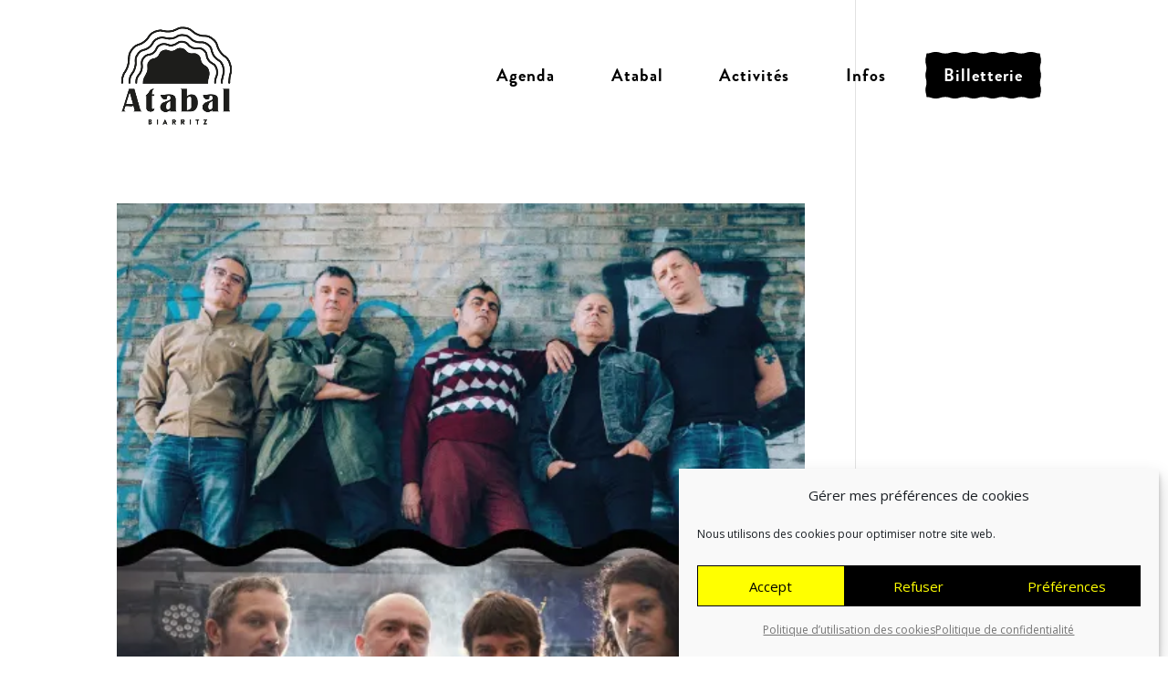

--- FILE ---
content_type: text/html; charset=UTF-8
request_url: https://www.atabal-biarritz.fr/event_date/08-03-2024/
body_size: 13960
content:
<!DOCTYPE html><html
lang=fr-FR><head><meta
charset="UTF-8"><meta
http-equiv="X-UA-Compatible" content="IE=edge"><link
rel=pingback href=https://www.atabal-biarritz.fr/xmlrpc.php> <script>document.documentElement.className='js';</script> <script id=diviarea-loader>window.DiviPopupData=window.DiviAreaConfig={"zIndex":1000000,"animateSpeed":400,"triggerClassPrefix":"show-popup-","idAttrib":"data-popup","modalIndicatorClass":"is-modal","blockingIndicatorClass":"is-blocking","defaultShowCloseButton":true,"withCloseClass":"with-close","noCloseClass":"no-close","triggerCloseClass":"close","singletonClass":"single","darkModeClass":"dark","noShadowClass":"no-shadow","altCloseClass":"close-alt","popupSelector":".et_pb_section.popup","initializeOnEvent":"et_pb_after_init_modules","popupWrapperClass":"area-outer-wrap","fullHeightClass":"full-height","openPopupClass":"da-overlay-visible","overlayClass":"da-overlay","exitIndicatorClass":"on-exit","hoverTriggerClass":"on-hover","clickTriggerClass":"on-click","onExitDelay":2000,"notMobileClass":"not-mobile","notTabletClass":"not-tablet","notDesktopClass":"not-desktop","baseContext":"body","activePopupClass":"is-open","closeButtonClass":"da-close","withLoaderClass":"with-loader","debug":false,"ajaxUrl":"https:\/\/www.atabal-biarritz.fr\/wp-admin\/admin-ajax.php","sys":[]};var divimode_loader=function(){"use strict";!function(t){t.DiviArea=t.DiviPopup={loaded:!1};var n=t.DiviArea,i=n.Hooks={},o={};function r(t,n,i){var r,e,c;if("string"==typeof t)if(o[t]){if(n)if((r=o[t])&&i)for(c=r.length;c--;)(e=r[c]).callback===n&&e.context===i&&(r[c]=!1);else for(c=r.length;c--;)r[c].callback===n&&(r[c]=!1)}else o[t]=[]}function e(t,n,i,r){if("string"==typeof t){var e={callback:n,priority:i,context:r},c=o[t];c?(c.push(e),c=function(t){var n,i,o,r,e=t.length;for(r=1;r<e;r++)for(n=t[r],i=r;i>0;i--)(o=t[i-1]).priority>n.priority&&(t[i]=o,t[i-1]=n);return t}(c)):c=[e],o[t]=c}}function c(t,n,i){"string"==typeof n&&(n=[n]);var r,e,c=[];for(r=0;r<n.length;r++)Array.prototype.push.apply(c,o[n[r]]);for(e=0;e<c.length;e++){var a=void 0;c[e]&&"function"==typeof c[e].callback&&("filter"===t?void 0!==(a=c[e].callback.apply(c[e].context,i))&&(i[0]=a):c[e].callback.apply(c[e].context,i))}if("filter"===t)return i[0]}i.silent=function(){return i},n.removeFilter=i.removeFilter=function(t,n){r(t,n)},n.removeAction=i.removeAction=function(t,n){r(t,n)},n.applyFilters=i.applyFilters=function(t){for(var n=[],i=arguments.length-1;i-->0;)n[i]=arguments[i+1];return c("filter",t,n)},n.doAction=i.doAction=function(t){for(var n=[],i=arguments.length-1;i-->0;)n[i]=arguments[i+1];c("action",t,n)},n.addFilter=i.addFilter=function(n,i,o,r){e(n,i,parseInt(o||10,10),r||t)},n.addAction=i.addAction=function(n,i,o,r){e(n,i,parseInt(o||10,10),r||t)},n.addActionOnce=i.addActionOnce=function(n,i,o,c){e(n,i,parseInt(o||10,10),c||t),e(n,(function(){r(n,i)}),1+parseInt(o||10,10),c||t)}}(window);return{}}();</script><meta
name='robots' content='noindex, follow'> <script>let jqueryParams=[],jQuery=function(r){return jqueryParams=[...jqueryParams,r],jQuery},$=function(r){return jqueryParams=[...jqueryParams,r],$};window.jQuery=jQuery,window.$=jQuery;let customHeadScripts=!1;jQuery.fn=jQuery.prototype={},$.fn=jQuery.prototype={},jQuery.noConflict=function(r){if(window.jQuery)return jQuery=window.jQuery,$=window.jQuery,customHeadScripts=!0,jQuery.noConflict},jQuery.ready=function(r){jqueryParams=[...jqueryParams,r]},$.ready=function(r){jqueryParams=[...jqueryParams,r]},jQuery.load=function(r){jqueryParams=[...jqueryParams,r]},$.load=function(r){jqueryParams=[...jqueryParams,r]},jQuery.fn.ready=function(r){jqueryParams=[...jqueryParams,r]},$.fn.ready=function(r){jqueryParams=[...jqueryParams,r]};</script> <title>Archives des 08-03-2024 - Atabal Biarritz</title><meta
property="og:locale" content="fr_FR"><meta
property="og:type" content="article"><meta
property="og:title" content="Archives des 08-03-2024 - Atabal Biarritz"><meta
property="og:url" content="https://www.atabal-biarritz.fr/event_date/08-03-2024/"><meta
property="og:site_name" content="Atabal Biarritz"><meta
name="twitter:card" content="summary_large_image"> <script type=application/ld+json class=yoast-schema-graph>{"@context":"https://schema.org","@graph":[{"@type":"CollectionPage","@id":"https://www.atabal-biarritz.fr/event_date/08-03-2024/","url":"https://www.atabal-biarritz.fr/event_date/08-03-2024/","name":"Archives des 08-03-2024 - Atabal Biarritz","isPartOf":{"@id":"https://www.atabal-biarritz.fr/#website"},"primaryImageOfPage":{"@id":"https://www.atabal-biarritz.fr/event_date/08-03-2024/#primaryimage"},"image":{"@id":"https://www.atabal-biarritz.fr/event_date/08-03-2024/#primaryimage"},"thumbnailUrl":"https://i0.wp.com/www.atabal-biarritz.fr/wp-content/uploads/2023/11/vox-low-frustration-atabal-concert-biarritz.jpg?fit=500%2C500&ssl=1&ver=1701266055","breadcrumb":{"@id":"https://www.atabal-biarritz.fr/event_date/08-03-2024/#breadcrumb"},"inLanguage":"fr-FR"},{"@type":"ImageObject","inLanguage":"fr-FR","@id":"https://www.atabal-biarritz.fr/event_date/08-03-2024/#primaryimage","url":"https://i0.wp.com/www.atabal-biarritz.fr/wp-content/uploads/2023/11/vox-low-frustration-atabal-concert-biarritz.jpg?fit=500%2C500&ssl=1&ver=1701266055","contentUrl":"https://i0.wp.com/www.atabal-biarritz.fr/wp-content/uploads/2023/11/vox-low-frustration-atabal-concert-biarritz.jpg?fit=500%2C500&ssl=1&ver=1701266055","width":500,"height":500},{"@type":"BreadcrumbList","@id":"https://www.atabal-biarritz.fr/event_date/08-03-2024/#breadcrumb","itemListElement":[{"@type":"ListItem","position":1,"name":"Accueil","item":"https://www.atabal-biarritz.fr/"},{"@type":"ListItem","position":2,"name":"08-03-2024"}]},{"@type":"WebSite","@id":"https://www.atabal-biarritz.fr/#website","url":"https://www.atabal-biarritz.fr/","name":"Atabal Biarritz","description":"Scène de Musiques Actuelles","publisher":{"@id":"https://www.atabal-biarritz.fr/#organization"},"potentialAction":[{"@type":"SearchAction","target":{"@type":"EntryPoint","urlTemplate":"https://www.atabal-biarritz.fr/?s={search_term_string}"},"query-input":{"@type":"PropertyValueSpecification","valueRequired":true,"valueName":"search_term_string"}}],"inLanguage":"fr-FR"},{"@type":"Organization","@id":"https://www.atabal-biarritz.fr/#organization","name":"Atabal","url":"https://www.atabal-biarritz.fr/","logo":{"@type":"ImageObject","inLanguage":"fr-FR","@id":"https://www.atabal-biarritz.fr/#/schema/logo/image/","url":"https://www.atabal-biarritz.fr/wp-content/uploads/2021/06/logo-atabal-site.png","contentUrl":"https://www.atabal-biarritz.fr/wp-content/uploads/2021/06/logo-atabal-site.png","width":429,"height":318,"caption":"Atabal"},"image":{"@id":"https://www.atabal-biarritz.fr/#/schema/logo/image/"}}]}</script> <link
rel=dns-prefetch href=//cdn.jsdelivr.net><link
rel=dns-prefetch href=//www.googletagmanager.com><link
rel=dns-prefetch href=//stats.wp.com><link
rel=dns-prefetch href=//fonts.googleapis.com><link
rel=preconnect href=//i0.wp.com><link
rel=preconnect href=//c0.wp.com><meta
content="Atabal-2023 Theme v.1.0" name="generator"><link
rel=stylesheet id=wp-components-css href=https://c0.wp.com/c/6.9/wp-includes/css/dist/components/style.min.css type=text/css media=all><link
rel=stylesheet id=wp-preferences-css href=https://c0.wp.com/c/6.9/wp-includes/css/dist/preferences/style.min.css type=text/css media=all><link
rel=stylesheet id=wp-block-editor-css href=https://c0.wp.com/c/6.9/wp-includes/css/dist/block-editor/style.min.css type=text/css media=all><link
rel=stylesheet href=https://www.atabal-biarritz.fr/wp-content/cache/minify/40d37.css media=all><style id=css-divi-area-inline-css>.et_pb_section.popup{display:none}</style><link
rel=stylesheet href=https://www.atabal-biarritz.fr/wp-content/cache/minify/05bd7.css media=all><link
rel=stylesheet id=et-divi-open-sans-css href='https://fonts.googleapis.com/css?family=Open+Sans:300italic,400italic,600italic,700italic,800italic,400,300,600,700,800&#038;subset=latin,latin-ext&#038;display=swap' type=text/css media=all><link
rel=stylesheet href=https://www.atabal-biarritz.fr/wp-content/cache/minify/ed28d.css media=all> <script src=https://c0.wp.com/c/6.9/wp-includes/js/jquery/jquery.min.js id=jquery-core-js></script> <script src=https://c0.wp.com/c/6.9/wp-includes/js/jquery/jquery-migrate.min.js id=jquery-migrate-js></script> <script id=jquery-js-after>/*<![CDATA[*/jqueryParams.length&&$.each(jqueryParams,function(e,r){if("function"==typeof r){var n=String(r);n.replace("$","jQuery");var a=new Function("return "+n)();$(document).ready(a)}});/*]]>*/</script> <script src="https://www.atabal-biarritz.fr/wp-content/plugins/popups-for-divi/scripts/ie-compat.min.js?ver=3.2.3" id=dap-ie-js></script> 
 <script src="https://www.googletagmanager.com/gtag/js?id=GT-KFH8F69" id=google_gtagjs-js async></script> <script id=google_gtagjs-js-after>window.dataLayer=window.dataLayer||[];function gtag(){dataLayer.push(arguments);}
gtag("set","linker",{"domains":["www.atabal-biarritz.fr"]});gtag("js",new Date());gtag("set","developer_id.dZTNiMT",true);gtag("config","GT-KFH8F69");window._googlesitekit=window._googlesitekit||{};window._googlesitekit.throttledEvents=[];window._googlesitekit.gtagEvent=(name,data)=>{var key=JSON.stringify({name,data});if(!!window._googlesitekit.throttledEvents[key]){return;}window._googlesitekit.throttledEvents[key]=true;setTimeout(()=>{delete window._googlesitekit.throttledEvents[key];},5);gtag("event",name,{...data,event_source:"site-kit"});};</script> <link
rel=https://api.w.org/ href=https://www.atabal-biarritz.fr/wp-json/ ><link
rel=alternate title=JSON type=application/json href=https://www.atabal-biarritz.fr/wp-json/wp/v2/event_date/1228><meta
name="generator" content="Site Kit by Google 1.170.0"><style>img#wpstats{display:none}</style><style>.cmplz-hidden{display:none !important}</style><meta
name="viewport" content="width=device-width, initial-scale=1.0, maximum-scale=1.0, user-scalable=0"><style id=custom-background-css>body.custom-background{background-color:#fff}</style> <script src=https://cdn.jsdelivr.net/npm/js-cookie@3.0.1/dist/js.cookie.min.js></script> <script>jQuery(window).load(function(){"use strict";if(jQuery('.et-bfb').length<=0&&jQuery('.et-fb').length<=0){jQuery(".status").fadeOut();jQuery(".preloader").delay(200).fadeOut("slow");}else{jQuery(".preloader").css('display','none');}});</script> <link
rel=icon href="https://i0.wp.com/www.atabal-biarritz.fr/wp-content/uploads/2021/07/favicon-atabal-biarritz.png?fit=32%2C32&#038;ssl=1" sizes=32x32><link
rel=icon href="https://i0.wp.com/www.atabal-biarritz.fr/wp-content/uploads/2021/07/favicon-atabal-biarritz.png?fit=56%2C56&#038;ssl=1" sizes=192x192><link
rel=apple-touch-icon href="https://i0.wp.com/www.atabal-biarritz.fr/wp-content/uploads/2021/07/favicon-atabal-biarritz.png?fit=56%2C56&#038;ssl=1"><meta
name="msapplication-TileImage" content="https://i0.wp.com/www.atabal-biarritz.fr/wp-content/uploads/2021/07/favicon-atabal-biarritz.png?fit=56%2C56&#038;ssl=1"><link
rel=stylesheet href=https://www.atabal-biarritz.fr/wp-content/cache/minify/e970e.css media=all><style id=global-styles-inline-css>/*<![CDATA[*/:root{--wp--preset--aspect-ratio--square:1;--wp--preset--aspect-ratio--4-3:4/3;--wp--preset--aspect-ratio--3-4:3/4;--wp--preset--aspect-ratio--3-2:3/2;--wp--preset--aspect-ratio--2-3:2/3;--wp--preset--aspect-ratio--16-9:16/9;--wp--preset--aspect-ratio--9-16:9/16;--wp--preset--color--black:#000;--wp--preset--color--cyan-bluish-gray:#abb8c3;--wp--preset--color--white:#fff;--wp--preset--color--pale-pink:#f78da7;--wp--preset--color--vivid-red:#cf2e2e;--wp--preset--color--luminous-vivid-orange:#ff6900;--wp--preset--color--luminous-vivid-amber:#fcb900;--wp--preset--color--light-green-cyan:#7bdcb5;--wp--preset--color--vivid-green-cyan:#00d084;--wp--preset--color--pale-cyan-blue:#8ed1fc;--wp--preset--color--vivid-cyan-blue:#0693e3;--wp--preset--color--vivid-purple:#9b51e0;--wp--preset--gradient--vivid-cyan-blue-to-vivid-purple:linear-gradient(135deg,rgb(6,147,227) 0%,rgb(155,81,224) 100%);--wp--preset--gradient--light-green-cyan-to-vivid-green-cyan:linear-gradient(135deg,rgb(122,220,180) 0%,rgb(0,208,130) 100%);--wp--preset--gradient--luminous-vivid-amber-to-luminous-vivid-orange:linear-gradient(135deg,rgb(252,185,0) 0%,rgb(255,105,0) 100%);--wp--preset--gradient--luminous-vivid-orange-to-vivid-red:linear-gradient(135deg,rgb(255,105,0) 0%,rgb(207,46,46) 100%);--wp--preset--gradient--very-light-gray-to-cyan-bluish-gray:linear-gradient(135deg,rgb(238,238,238) 0%,rgb(169,184,195) 100%);--wp--preset--gradient--cool-to-warm-spectrum:linear-gradient(135deg,rgb(74,234,220) 0%,rgb(151,120,209) 20%,rgb(207,42,186) 40%,rgb(238,44,130) 60%,rgb(251,105,98) 80%,rgb(254,248,76) 100%);--wp--preset--gradient--blush-light-purple:linear-gradient(135deg,rgb(255,206,236) 0%,rgb(152,150,240) 100%);--wp--preset--gradient--blush-bordeaux:linear-gradient(135deg,rgb(254,205,165) 0%,rgb(254,45,45) 50%,rgb(107,0,62) 100%);--wp--preset--gradient--luminous-dusk:linear-gradient(135deg,rgb(255,203,112) 0%,rgb(199,81,192) 50%,rgb(65,88,208) 100%);--wp--preset--gradient--pale-ocean:linear-gradient(135deg,rgb(255,245,203) 0%,rgb(182,227,212) 50%,rgb(51,167,181) 100%);--wp--preset--gradient--electric-grass:linear-gradient(135deg,rgb(202,248,128) 0%,rgb(113,206,126) 100%);--wp--preset--gradient--midnight:linear-gradient(135deg,rgb(2,3,129) 0%,rgb(40,116,252) 100%);--wp--preset--font-size--small:13px;--wp--preset--font-size--medium:20px;--wp--preset--font-size--large:36px;--wp--preset--font-size--x-large:42px;--wp--preset--spacing--20:0.44rem;--wp--preset--spacing--30:0.67rem;--wp--preset--spacing--40:1rem;--wp--preset--spacing--50:1.5rem;--wp--preset--spacing--60:2.25rem;--wp--preset--spacing--70:3.38rem;--wp--preset--spacing--80:5.06rem;--wp--preset--shadow--natural:6px 6px 9px rgba(0, 0, 0, 0.2);--wp--preset--shadow--deep:12px 12px 50px rgba(0, 0, 0, 0.4);--wp--preset--shadow--sharp:6px 6px 0px rgba(0, 0, 0, 0.2);--wp--preset--shadow--outlined:6px 6px 0px -3px rgb(255, 255, 255), 6px 6px rgb(0, 0, 0);--wp--preset--shadow--crisp:6px 6px 0px rgb(0, 0, 0)}:root{--wp--style--global--content-size:823px;--wp--style--global--wide-size:1080px}:where(body){margin:0}.wp-site-blocks>.alignleft{float:left;margin-right:2em}.wp-site-blocks>.alignright{float:right;margin-left:2em}.wp-site-blocks>.aligncenter{justify-content:center;margin-left:auto;margin-right:auto}:where(.is-layout-flex){gap:0.5em}:where(.is-layout-grid){gap:0.5em}.is-layout-flow>.alignleft{float:left;margin-inline-start:0;margin-inline-end:2em}.is-layout-flow>.alignright{float:right;margin-inline-start:2em;margin-inline-end:0}.is-layout-flow>.aligncenter{margin-left:auto !important;margin-right:auto !important}.is-layout-constrained>.alignleft{float:left;margin-inline-start:0;margin-inline-end:2em}.is-layout-constrained>.alignright{float:right;margin-inline-start:2em;margin-inline-end:0}.is-layout-constrained>.aligncenter{margin-left:auto !important;margin-right:auto !important}.is-layout-constrained>:where(:not(.alignleft):not(.alignright):not(.alignfull)){max-width:var(--wp--style--global--content-size);margin-left:auto !important;margin-right:auto !important}.is-layout-constrained>.alignwide{max-width:var(--wp--style--global--wide-size)}body .is-layout-flex{display:flex}.is-layout-flex{flex-wrap:wrap;align-items:center}.is-layout-flex>:is(*,div){margin:0}body .is-layout-grid{display:grid}.is-layout-grid>:is(*,div){margin:0}body{padding-top:0px;padding-right:0px;padding-bottom:0px;padding-left:0px}:root :where(.wp-element-button,.wp-block-button__link){background-color:#32373c;border-width:0;color:#fff;font-family:inherit;font-size:inherit;font-style:inherit;font-weight:inherit;letter-spacing:inherit;line-height:inherit;padding-top:calc(0.667em + 2px);padding-right:calc(1.333em + 2px);padding-bottom:calc(0.667em + 2px);padding-left:calc(1.333em + 2px);text-decoration:none;text-transform:inherit}.has-black-color{color:var(--wp--preset--color--black) !important}.has-cyan-bluish-gray-color{color:var(--wp--preset--color--cyan-bluish-gray) !important}.has-white-color{color:var(--wp--preset--color--white) !important}.has-pale-pink-color{color:var(--wp--preset--color--pale-pink) !important}.has-vivid-red-color{color:var(--wp--preset--color--vivid-red) !important}.has-luminous-vivid-orange-color{color:var(--wp--preset--color--luminous-vivid-orange) !important}.has-luminous-vivid-amber-color{color:var(--wp--preset--color--luminous-vivid-amber) !important}.has-light-green-cyan-color{color:var(--wp--preset--color--light-green-cyan) !important}.has-vivid-green-cyan-color{color:var(--wp--preset--color--vivid-green-cyan) !important}.has-pale-cyan-blue-color{color:var(--wp--preset--color--pale-cyan-blue) !important}.has-vivid-cyan-blue-color{color:var(--wp--preset--color--vivid-cyan-blue) !important}.has-vivid-purple-color{color:var(--wp--preset--color--vivid-purple) !important}.has-black-background-color{background-color:var(--wp--preset--color--black) !important}.has-cyan-bluish-gray-background-color{background-color:var(--wp--preset--color--cyan-bluish-gray) !important}.has-white-background-color{background-color:var(--wp--preset--color--white) !important}.has-pale-pink-background-color{background-color:var(--wp--preset--color--pale-pink) !important}.has-vivid-red-background-color{background-color:var(--wp--preset--color--vivid-red) !important}.has-luminous-vivid-orange-background-color{background-color:var(--wp--preset--color--luminous-vivid-orange) !important}.has-luminous-vivid-amber-background-color{background-color:var(--wp--preset--color--luminous-vivid-amber) !important}.has-light-green-cyan-background-color{background-color:var(--wp--preset--color--light-green-cyan) !important}.has-vivid-green-cyan-background-color{background-color:var(--wp--preset--color--vivid-green-cyan) !important}.has-pale-cyan-blue-background-color{background-color:var(--wp--preset--color--pale-cyan-blue) !important}.has-vivid-cyan-blue-background-color{background-color:var(--wp--preset--color--vivid-cyan-blue) !important}.has-vivid-purple-background-color{background-color:var(--wp--preset--color--vivid-purple) !important}.has-black-border-color{border-color:var(--wp--preset--color--black) !important}.has-cyan-bluish-gray-border-color{border-color:var(--wp--preset--color--cyan-bluish-gray) !important}.has-white-border-color{border-color:var(--wp--preset--color--white) !important}.has-pale-pink-border-color{border-color:var(--wp--preset--color--pale-pink) !important}.has-vivid-red-border-color{border-color:var(--wp--preset--color--vivid-red) !important}.has-luminous-vivid-orange-border-color{border-color:var(--wp--preset--color--luminous-vivid-orange) !important}.has-luminous-vivid-amber-border-color{border-color:var(--wp--preset--color--luminous-vivid-amber) !important}.has-light-green-cyan-border-color{border-color:var(--wp--preset--color--light-green-cyan) !important}.has-vivid-green-cyan-border-color{border-color:var(--wp--preset--color--vivid-green-cyan) !important}.has-pale-cyan-blue-border-color{border-color:var(--wp--preset--color--pale-cyan-blue) !important}.has-vivid-cyan-blue-border-color{border-color:var(--wp--preset--color--vivid-cyan-blue) !important}.has-vivid-purple-border-color{border-color:var(--wp--preset--color--vivid-purple) !important}.has-vivid-cyan-blue-to-vivid-purple-gradient-background{background:var(--wp--preset--gradient--vivid-cyan-blue-to-vivid-purple) !important}.has-light-green-cyan-to-vivid-green-cyan-gradient-background{background:var(--wp--preset--gradient--light-green-cyan-to-vivid-green-cyan) !important}.has-luminous-vivid-amber-to-luminous-vivid-orange-gradient-background{background:var(--wp--preset--gradient--luminous-vivid-amber-to-luminous-vivid-orange) !important}.has-luminous-vivid-orange-to-vivid-red-gradient-background{background:var(--wp--preset--gradient--luminous-vivid-orange-to-vivid-red) !important}.has-very-light-gray-to-cyan-bluish-gray-gradient-background{background:var(--wp--preset--gradient--very-light-gray-to-cyan-bluish-gray) !important}.has-cool-to-warm-spectrum-gradient-background{background:var(--wp--preset--gradient--cool-to-warm-spectrum) !important}.has-blush-light-purple-gradient-background{background:var(--wp--preset--gradient--blush-light-purple) !important}.has-blush-bordeaux-gradient-background{background:var(--wp--preset--gradient--blush-bordeaux) !important}.has-luminous-dusk-gradient-background{background:var(--wp--preset--gradient--luminous-dusk) !important}.has-pale-ocean-gradient-background{background:var(--wp--preset--gradient--pale-ocean) !important}.has-electric-grass-gradient-background{background:var(--wp--preset--gradient--electric-grass) !important}.has-midnight-gradient-background{background:var(--wp--preset--gradient--midnight) !important}.has-small-font-size{font-size:var(--wp--preset--font-size--small) !important}.has-medium-font-size{font-size:var(--wp--preset--font-size--medium) !important}.has-large-font-size{font-size:var(--wp--preset--font-size--large) !important}.has-x-large-font-size{font-size:var(--wp--preset--font-size--x-large) !important}/*]]>*/</style></head><body
data-cmplz=1 class="archive tax-event_date term-08-03-2024 term-1228 custom-background wp-theme-Divi wp-child-theme-Atabal-2023 et-tb-has-template et-tb-has-footer et_pb_button_helper_class et_transparent_nav et_fixed_nav et_show_nav et_primary_nav_dropdown_animation_fade et_secondary_nav_dropdown_animation_fade et_header_style_left et_cover_background et_pb_gutter osx et_pb_gutters3 et_pb_pagebuilder_layout et_right_sidebar et_divi_theme et-db"><div
id=page-container><div
id=et-boc class=et-boc><header
id=main-header data-height-onload=56><div
class="container clearfix et_menu_container"><div
class=logo_container>
<span
class=logo_helper></span>
<a
href=https://www.atabal-biarritz.fr/ >
<img
src=https://www.atabal-biarritz.fr/wp-content/uploads/2021/06/logo-site-atabal-biarritz.png width=408 height=360 alt="Atabal Biarritz" id=logo data-height-percentage=56>
</a></div><div
id=et-top-navigation data-height=56 data-fixed-height=54><nav
id=top-menu-nav><ul
id=top-menu class=nav><li
class="menu-item menu-item-type-post_type menu-item-object-page menu-item-8563"><a
href=https://www.atabal-biarritz.fr/billetterie/ >Billetterie</a></li>
<li
class="menu-item menu-item-type-post_type menu-item-object-page menu-item-home menu-item-8565"><a
href=https://www.atabal-biarritz.fr/ >Agenda</a></li>
<li
class="menu-item menu-item-type-post_type menu-item-object-page menu-item-169"><a
href=https://www.atabal-biarritz.fr/atabal/ >Atabal</a></li>
<li
class="menu-item menu-item-type-post_type menu-item-object-page menu-item-174"><a
href=https://www.atabal-biarritz.fr/activites/ >Activités</a></li>
<li
class="menu-item menu-item-type-post_type menu-item-object-page menu-item-181"><a
href=https://www.atabal-biarritz.fr/infos/ >Infos</a></li>
<li
class="menu-item menu-item-type-post_type menu-item-object-page menu-item-8564"><a
href=https://www.atabal-biarritz.fr/billetterie/ >Billetterie</a></li>
<li
class="lang-item lang-item-70 lang-item-fr current-lang no-translation lang-item-first menu-item menu-item-type-custom menu-item-object-custom menu-item-home menu-item-8562-fr"><a
href=https://www.atabal-biarritz.fr/ hreflang=fr-FR lang=fr-FR>Français</a></li>
<li
class="lang-item lang-item-72 lang-item-eu no-translation menu-item menu-item-type-custom menu-item-object-custom menu-item-8562-eu"><a
href=https://www.atabal-biarritz.fr/eu/harrera/ hreflang=eu lang=eu>Euskara</a></li></ul></nav><div
id=et_mobile_nav_menu><div
class="mobile_nav closed">
<span
class=select_page>Sélectionner une page</span>
<span
class="mobile_menu_bar mobile_menu_bar_toggle"></span></div></div></div></div></header><div
id=et-main-area><div
id=main-content><div
class=container><div
id=content-area class=clearfix><div
id=left-area><article
id=post-13173 class="et_pb_post post-13173 page type-page status-publish has-post-thumbnail hentry category-electro category-post-punk category-punk category-rock event_date-08-03-2024 event_tickets-yes event_text_1-frustration-vox-low event_text_2-metawave event_hour-20h30 event_price-tarifs-1922-e-abonne-e-gratuit event_ticket_link-https-my-weezevent-com-frustration-vox-low-atabal-biarritz-concert"><a
class=entry-featured-image-url href=https://www.atabal-biarritz.fr/agenda/concerts/vox-low-frustration-metawave-vendredi-8-mars-post-punk/ >
<img
src="https://i0.wp.com/www.atabal-biarritz.fr/wp-content/uploads/2023/11/vox-low-frustration-atabal-concert-biarritz.jpg?resize=500%2C500&#038;ssl=1&#038;ver=1701266055" alt="FRUSTRATION ~ VOX LOW ~ METAWAVE &#8211; VENDREDI 8 MARS" class width=1080 height=675>		</a><h2 class="entry-title"><a
href=https://www.atabal-biarritz.fr/agenda/concerts/vox-low-frustration-metawave-vendredi-8-mars-post-punk/ >FRUSTRATION ~ VOX LOW ~ METAWAVE &#8211; VENDREDI 8 MARS</a></h2><p
class=post-meta><span
class=published>29 Nov 2023</span> | <a
href=https://www.atabal-biarritz.fr/category/electro/ rel="category tag">Electro</a>, <a
href=https://www.atabal-biarritz.fr/category/post-punk/ rel="category tag">Post Punk</a>, <a
href=https://www.atabal-biarritz.fr/category/punk/ rel="category tag">Punk</a>, <a
href=https://www.atabal-biarritz.fr/category/rock/ rel="category tag">Rock</a></p>billetterie 08 mars 2024 ~ 21H00 FRUSTRATIONVOX LOW Metawave billetterie Tarifs 19€ ~ 22€Abonné.e Gratuit FRUSTRATION Historiquement liés à la montée de puissance de Born Bad Records, dont ils furent la toute première sortie, les membres de Frustration font figure de...</article><div
class="pagination clearfix"><div
class=alignleft></div><div
class=alignright></div></div></div></div></div></div><footer
class="et-l et-l--footer"><div
class="et_builder_inner_content et_pb_gutters3"><div
id=social-container-mobile-wrapper class="et_pb_section et_pb_section_0_tb_footer et_section_regular" ><div
class="et_pb_row et_pb_row_0_tb_footer"><div
class="et_pb_column et_pb_column_4_4 et_pb_column_0_tb_footer  et_pb_css_mix_blend_mode_passthrough et-last-child"><div
class="et_pb_module et_pb_code et_pb_code_0_tb_footer"><div
class=et_pb_code_inner><div
id=social-container-mobile><div
class="social instagram"><a
href=https://www.instagram.com/atabal_biarritz/ target=_blank rel="nofollow noopener"><svg
viewBox="0 0 512 512" fill=#FFFFFF xmlns=http://www.w3.org/2000/svg><path
d="m437 0h-362c-41.351562 0-75 33.648438-75 75v362c0 41.351562 33.648438 75 75 75h362c41.351562 0 75-33.648438 75-75v-362c0-41.351562-33.648438-75-75-75zm-180 390c-74.441406 0-135-60.558594-135-135s60.558594-135 135-135 135 60.558594 135 135-60.558594 135-135 135zm150-240c-24.8125 0-45-20.1875-45-45s20.1875-45 45-45 45 20.1875 45 45-20.1875 45-45 45zm0 0"></path><path
d="m407 90c-8.277344 0-15 6.722656-15 15s6.722656 15 15 15 15-6.722656 15-15-6.722656-15-15-15zm0 0"></path><path
d="m257 150c-57.890625 0-105 47.109375-105 105s47.109375 105 105 105 105-47.109375 105-105-47.109375-105-105-105zm0 0"></path></svg></a></div><div
class="social facebook"><a
href=https://www.facebook.com/atabalbtz target=_blank rel="nofollow noopener"><svg
viewBox="0 0 512 512" xmlns=http://www.w3.org/2000/svg fill=#FFFFFF><path
d="m437 0h-362c-41.351562 0-75 33.648438-75 75v362c0 41.351562 33.648438 75 75 75h151v-181h-60v-90h60v-61c0-49.628906 40.371094-90 90-90h91v90h-91v61h91l-15 90h-76v181h121c41.351562 0 75-33.648438 75-75v-362c0-41.351562-33.648438-75-75-75zm0 0"></path></svg></a></div><div
class="social youtube"><a
href=https://www.youtube.com/channel/UCpEMmk_T-LGMG59jvo_rQtw target=_blank rel="nofollow noopener"><svg
fill=#FFFFFF viewBox="-21 -117 682.66672 682" xmlns=http://www.w3.org/2000/svg><path
d="m626.8125 64.035156c-7.375-27.417968-28.992188-49.03125-56.40625-56.414062-50.082031-13.703125-250.414062-13.703125-250.414062-13.703125s-200.324219 0-250.40625 13.183593c-26.886719 7.375-49.03125 29.519532-56.40625 56.933594-13.179688 50.078125-13.179688 153.933594-13.179688 153.933594s0 104.378906 13.179688 153.933594c7.382812 27.414062 28.992187 49.027344 56.410156 56.410156 50.605468 13.707031 250.410156 13.707031 250.410156 13.707031s200.324219 0 250.40625-13.183593c27.417969-7.378907 49.03125-28.992188 56.414062-56.40625 13.175782-50.082032 13.175782-153.933594 13.175782-153.933594s.527344-104.382813-13.183594-154.460938zm-370.601562 249.878906v-191.890624l166.585937 95.945312zm0 0"></path></svg></a></div></div></div></div></div></div></div><div
id=footer-divi class="et_pb_section et_pb_section_1_tb_footer et_pb_with_background et_section_regular" ><div
class="et_pb_row et_pb_row_1_tb_footer lang-fr"><div
class="et_pb_column et_pb_column_1_2 et_pb_column_1_tb_footer  et_pb_css_mix_blend_mode_passthrough"><div
class="et_pb_module et_pb_text et_pb_text_0_tb_footer  et_pb_text_align_left et_pb_bg_layout_dark"><div
class=et_pb_text_inner><p
style="margin-left: 12px;">Vous en voulez encore ?<br>Abonnez-vous à notre newsletter</p><div><a
href=https://weez.li/5JGB2I22 data-iframe-width=100% data-type=groot data-iframe-background=transparent class="weezevent-widget-integration grootlink">Go to the Module</a></p><p>&nbsp;</p><p> <script src=https://widget.weezevent.com/weez.js></script> </p></div></div></div></div><div
class="et_pb_column et_pb_column_1_4 et_pb_column_2_tb_footer  et_pb_css_mix_blend_mode_passthrough"><div
class="et_pb_module et_pb_text et_pb_text_1_tb_footer et_clickable  et_pb_text_align_left et_pb_bg_layout_light"><div
class=et_pb_text_inner><p><a
href=/atabal/projet/ title="Qui sommes nous ?">Qui sommes nous ?</a></p><p><a
href=/atabal/equipe/ title="Nous contacter">Nous contacter</a></p></div></div><div
class="et_pb_module et_pb_text et_pb_text_2_tb_footer et_clickable  et_pb_text_align_left et_pb_bg_layout_light"><div
class=et_pb_text_inner><p><a
href=/infos/ title="Horaires d'ouverture &amp; accès">Horaires d&rsquo;ouverture &amp; accès</a></p></div></div><div
class="et_pb_module et_pb_text et_pb_text_3_tb_footer et_clickable  et_pb_text_align_left et_pb_bg_layout_light"><div
class=et_pb_text_inner><p><a
href=/atabal/partenaires/ title=Partenaires>Partenaires</a></p></div></div><div
class="et_pb_module et_pb_code et_pb_code_1_tb_footer"><div
class=et_pb_code_inner><div
class=custom_lang_switcher><h6>Changer de langue :</h6><ul>	<li
class="lang-item lang-item-70 lang-item-fr current-lang no-translation lang-item-first"><a
lang=fr-FR hreflang=fr-FR href=https://www.atabal-biarritz.fr/ aria-current=true>Français</a></li>
<li
class="lang-item lang-item-72 lang-item-eu no-translation"><a
lang=eu hreflang=eu href=https://www.atabal-biarritz.fr/eu/harrera/ >Euskara</a></li></ul></div></div></div></div><div
class="et_pb_column et_pb_column_1_4 et_pb_column_3_tb_footer  et_pb_css_mix_blend_mode_passthrough et-last-child"><div
class="et_pb_module et_pb_code et_pb_code_2_tb_footer"><div
class=et_pb_code_inner><div
id=social-container-footer><div
class="social instagram"><a
href=https://www.instagram.com/atabal_biarritz/ target=_blank rel="nofollow noopener"><svg
viewBox="0 0 512 512" fill=#000000 xmlns=http://www.w3.org/2000/svg><path
d="m437 0h-362c-41.351562 0-75 33.648438-75 75v362c0 41.351562 33.648438 75 75 75h362c41.351562 0 75-33.648438 75-75v-362c0-41.351562-33.648438-75-75-75zm-180 390c-74.441406 0-135-60.558594-135-135s60.558594-135 135-135 135 60.558594 135 135-60.558594 135-135 135zm150-240c-24.8125 0-45-20.1875-45-45s20.1875-45 45-45 45 20.1875 45 45-20.1875 45-45 45zm0 0"/><path
d="m407 90c-8.277344 0-15 6.722656-15 15s6.722656 15 15 15 15-6.722656 15-15-6.722656-15-15-15zm0 0"/><path
d="m257 150c-57.890625 0-105 47.109375-105 105s47.109375 105 105 105 105-47.109375 105-105-47.109375-105-105-105zm0 0"/></svg></a></div><div
class="social facebook"><a
href=https://www.facebook.com/atabalbtz target=_blank rel="nofollow noopener"><svg
viewBox="0 0 512 512" xmlns=http://www.w3.org/2000/svg fill=#000000><path
d="m437 0h-362c-41.351562 0-75 33.648438-75 75v362c0 41.351562 33.648438 75 75 75h151v-181h-60v-90h60v-61c0-49.628906 40.371094-90 90-90h91v90h-91v61h91l-15 90h-76v181h121c41.351562 0 75-33.648438 75-75v-362c0-41.351562-33.648438-75-75-75zm0 0"/></svg></a></div><div
class="social youtube"><a
href=https://www.youtube.com/channel/UCpEMmk_T-LGMG59jvo_rQtw target=_blank rel="nofollow noopener"><svg
viewBox="-21 -117 682.66672 682" fill=#000000 xmlns=http://www.w3.org/2000/svg><path
d="m626.8125 64.035156c-7.375-27.417968-28.992188-49.03125-56.40625-56.414062-50.082031-13.703125-250.414062-13.703125-250.414062-13.703125s-200.324219 0-250.40625 13.183593c-26.886719 7.375-49.03125 29.519532-56.40625 56.933594-13.179688 50.078125-13.179688 153.933594-13.179688 153.933594s0 104.378906 13.179688 153.933594c7.382812 27.414062 28.992187 49.027344 56.410156 56.410156 50.605468 13.707031 250.410156 13.707031 250.410156 13.707031s200.324219 0 250.40625-13.183593c27.417969-7.378907 49.03125-28.992188 56.414062-56.40625 13.175782-50.082032 13.175782-153.933594 13.175782-153.933594s.527344-104.382813-13.183594-154.460938zm-370.601562 249.878906v-191.890624l166.585937 95.945312zm0 0"/></svg></a></div></div></div></div></div></div><div
class="et_pb_row et_pb_row_2_tb_footer lang-fr"><div
class="et_pb_column et_pb_column_4_4 et_pb_column_4_tb_footer  et_pb_css_mix_blend_mode_passthrough et-last-child"><div
class="et_pb_module et_pb_text et_pb_text_4_tb_footer  et_pb_text_align_left et_pb_bg_layout_light"><div
class=et_pb_text_inner><p
style="text-align: center; "><a
style="font-size: 0.8rem !important;" href=/politique-de-confidentialite/ title="Politique de confidentialité">Politique de confidentialité</a> ~ <a
style="font-size: 0.8rem !important;" href=/politique-d-utilisation-des-cookies/ title="Politique d'utilisation des cookies">Politique d&rsquo;utilisation des cookies</a></p></div></div></div></div><div
class="et_pb_row et_pb_row_3_tb_footer lang-eu"><div
class="et_pb_column et_pb_column_1_2 et_pb_column_5_tb_footer  et_pb_css_mix_blend_mode_passthrough"><div
class="et_pb_module et_pb_text et_pb_text_5_tb_footer  et_pb_text_align_left et_pb_bg_layout_dark"><div
class=et_pb_text_inner><p
style=margin-left:12px;>
Gehiago nahi?<br>
Harpidetu gure berripaperera</p><div>
<a
href=https://weez.li/5JGB2I22 data-iframe-width=100% data-type=groot data-iframe-background=transparent class="weezevent-widget-integration grootlink">Go to the Module</a></p><p><script src=https://widget.weezevent.com/weez.js></script> </div></div></div></div><div
class="et_pb_column et_pb_column_1_4 et_pb_column_6_tb_footer  et_pb_css_mix_blend_mode_passthrough"><div
class="et_pb_module et_pb_text et_pb_text_6_tb_footer et_clickable  et_pb_text_align_left et_pb_bg_layout_light"><div
class=et_pb_text_inner><p><a
href=eu/atabal-eus/proiektua/ title="Qui sommes nous ?">Nor gara?</a></p><p><a
href=eu/atabal-eus/langile-taldea/ title="Nous contacter">Gurekin harremanetan jarri</a></p></div></div><div
class="et_pb_module et_pb_text et_pb_text_7_tb_footer et_clickable  et_pb_text_align_left et_pb_bg_layout_light"><div
class=et_pb_text_inner><p><a
href=eu/argibideak/ title="Horaires d'ouverture &amp; accès">Argibideak ~ Nola iritsi Atabalera?</a></p></div></div><div
class="et_pb_module et_pb_text et_pb_text_8_tb_footer et_clickable  et_pb_text_align_left et_pb_bg_layout_light"><div
class=et_pb_text_inner><p><a
href=eu/atabal-eus/partaideak/ title=Partenaires>Partaideak</a></p></div></div><div
class="et_pb_module et_pb_code et_pb_code_3_tb_footer"><div
class=et_pb_code_inner><div
class=custom_lang_switcher><h6>Changer de langue :</h6><ul>	<li
class="lang-item lang-item-70 lang-item-fr current-lang no-translation lang-item-first"><a
lang=fr-FR hreflang=fr-FR href=https://www.atabal-biarritz.fr/ aria-current=true>Français</a></li>
<li
class="lang-item lang-item-72 lang-item-eu no-translation"><a
lang=eu hreflang=eu href=https://www.atabal-biarritz.fr/eu/harrera/ >Euskara</a></li></ul></div></div></div></div><div
class="et_pb_column et_pb_column_1_4 et_pb_column_7_tb_footer  et_pb_css_mix_blend_mode_passthrough et-last-child"><div
class="et_pb_module et_pb_code et_pb_code_4_tb_footer"><div
class=et_pb_code_inner><div
id=social-container-footer><div
class="social instagram"><a
href=https://www.instagram.com/atabal_biarritz/ target=_blank rel="nofollow noopener"><svg
viewBox="0 0 512 512" fill=#000000 xmlns=http://www.w3.org/2000/svg><path
d="m437 0h-362c-41.351562 0-75 33.648438-75 75v362c0 41.351562 33.648438 75 75 75h362c41.351562 0 75-33.648438 75-75v-362c0-41.351562-33.648438-75-75-75zm-180 390c-74.441406 0-135-60.558594-135-135s60.558594-135 135-135 135 60.558594 135 135-60.558594 135-135 135zm150-240c-24.8125 0-45-20.1875-45-45s20.1875-45 45-45 45 20.1875 45 45-20.1875 45-45 45zm0 0"/><path
d="m407 90c-8.277344 0-15 6.722656-15 15s6.722656 15 15 15 15-6.722656 15-15-6.722656-15-15-15zm0 0"/><path
d="m257 150c-57.890625 0-105 47.109375-105 105s47.109375 105 105 105 105-47.109375 105-105-47.109375-105-105-105zm0 0"/></svg></a></div><div
class="social facebook"><a
href=https://www.facebook.com/atabalbtz target=_blank rel="nofollow noopener"><svg
viewBox="0 0 512 512" xmlns=http://www.w3.org/2000/svg fill=#000000><path
d="m437 0h-362c-41.351562 0-75 33.648438-75 75v362c0 41.351562 33.648438 75 75 75h151v-181h-60v-90h60v-61c0-49.628906 40.371094-90 90-90h91v90h-91v61h91l-15 90h-76v181h121c41.351562 0 75-33.648438 75-75v-362c0-41.351562-33.648438-75-75-75zm0 0"/></svg></a></div><div
class="social youtube"><a
href=https://www.youtube.com/channel/UCpEMmk_T-LGMG59jvo_rQtw target=_blank rel="nofollow noopener"><svg
viewBox="-21 -117 682.66672 682" fill=#000000 xmlns=http://www.w3.org/2000/svg><path
d="m626.8125 64.035156c-7.375-27.417968-28.992188-49.03125-56.40625-56.414062-50.082031-13.703125-250.414062-13.703125-250.414062-13.703125s-200.324219 0-250.40625 13.183593c-26.886719 7.375-49.03125 29.519532-56.40625 56.933594-13.179688 50.078125-13.179688 153.933594-13.179688 153.933594s0 104.378906 13.179688 153.933594c7.382812 27.414062 28.992187 49.027344 56.410156 56.410156 50.605468 13.707031 250.410156 13.707031 250.410156 13.707031s200.324219 0 250.40625-13.183593c27.417969-7.378907 49.03125-28.992188 56.414062-56.40625 13.175782-50.082032 13.175782-153.933594 13.175782-153.933594s.527344-104.382813-13.183594-154.460938zm-370.601562 249.878906v-191.890624l166.585937 95.945312zm0 0"/></svg></a></div></div></div></div></div></div><div
class="et_pb_row et_pb_row_4_tb_footer lang-eu"><div
class="et_pb_column et_pb_column_4_4 et_pb_column_8_tb_footer  et_pb_css_mix_blend_mode_passthrough et-last-child"><div
class="et_pb_module et_pb_text et_pb_text_9_tb_footer  et_pb_text_align_left et_pb_bg_layout_light"><div
class=et_pb_text_inner><p
style="text-align: center; "><a
style="font-size: 0.8rem !important;" href=/politique-de-confidentialite/ title="Politique de confidentialité">Pribatutasun politika</a> ~ <a
style="font-size: 0.8rem !important;" href=/politique-d-utilisation-des-cookies/ title="Politique d'utilisation des cookies">Cookieak erabiltzeko politika</a></p></div></div></div></div></div></div></footer></div></div></div> <script type=speculationrules>{"prefetch":[{"source":"document","where":{"and":[{"href_matches":"/*"},{"not":{"href_matches":["/wp-*.php","/wp-admin/*","/wp-content/uploads/*","/wp-content/*","/wp-content/plugins/*","/wp-content/themes/Atabal-2023/*","/wp-content/themes/Divi/*","/*\\?(.+)"]}},{"not":{"selector_matches":"a[rel~=\"nofollow\"]"}},{"not":{"selector_matches":".no-prefetch, .no-prefetch a"}}]},"eagerness":"conservative"}]}</script> <div
id=cmplz-cookiebanner-container><div
class="cmplz-cookiebanner cmplz-hidden banner-1 bottom-right-minimal optin cmplz-bottom-right cmplz-categories-type-view-preferences" aria-modal=true data-nosnippet=true role=dialog aria-live=polite aria-labelledby=cmplz-header-1-optin aria-describedby=cmplz-message-1-optin><div
class=cmplz-header><div
class=cmplz-logo></div><div
class=cmplz-title id=cmplz-header-1-optin>Gérer mes préférences de cookies</div><div
class=cmplz-close tabindex=0 role=button aria-label="Fermer la boîte de dialogue">
<svg
aria-hidden=true focusable=false data-prefix=fas data-icon=times class="svg-inline--fa fa-times fa-w-11" role=img xmlns=http://www.w3.org/2000/svg viewBox="0 0 352 512"><path
fill=currentColor d="M242.72 256l100.07-100.07c12.28-12.28 12.28-32.19 0-44.48l-22.24-22.24c-12.28-12.28-32.19-12.28-44.48 0L176 189.28 75.93 89.21c-12.28-12.28-32.19-12.28-44.48 0L9.21 111.45c-12.28 12.28-12.28 32.19 0 44.48L109.28 256 9.21 356.07c-12.28 12.28-12.28 32.19 0 44.48l22.24 22.24c12.28 12.28 32.2 12.28 44.48 0L176 322.72l100.07 100.07c12.28 12.28 32.2 12.28 44.48 0l22.24-22.24c12.28-12.28 12.28-32.19 0-44.48L242.72 256z"></path></svg></div></div><div
class="cmplz-divider cmplz-divider-header"></div><div
class=cmplz-body><div
class=cmplz-message id=cmplz-message-1-optin>Nous utilisons des cookies pour optimiser notre site web.</div><div
class=cmplz-categories>
<details
class="cmplz-category cmplz-functional" >
<summary>
<span
class=cmplz-category-header>
<span
class=cmplz-category-title>Fonctionnels</span>
<span
class=cmplz-always-active>
<span
class=cmplz-banner-checkbox>
<input
type=checkbox
id=cmplz-functional-optin
data-category=cmplz_functional
class="cmplz-consent-checkbox cmplz-functional"
size=40
value=1>
<label
class=cmplz-label for=cmplz-functional-optin><span
class=screen-reader-text>Fonctionnels</span></label>
</span>
Toujours activé	</span>
<span
class="cmplz-icon cmplz-open">
<svg
xmlns=http://www.w3.org/2000/svg viewBox="0 0 448 512"  height=18 ><path
d="M224 416c-8.188 0-16.38-3.125-22.62-9.375l-192-192c-12.5-12.5-12.5-32.75 0-45.25s32.75-12.5 45.25 0L224 338.8l169.4-169.4c12.5-12.5 32.75-12.5 45.25 0s12.5 32.75 0 45.25l-192 192C240.4 412.9 232.2 416 224 416z"/></svg>
</span>
</span>
</summary><div
class=cmplz-description>
<span
class=cmplz-description-functional>The technical storage or access is strictly necessary for the legitimate purpose of enabling the use of a specific service explicitly requested by the subscriber or user, or for the sole purpose of carrying out the transmission of a communication over an electronic communications network.</span></div>
</details><details
class="cmplz-category cmplz-preferences" >
<summary>
<span
class=cmplz-category-header>
<span
class=cmplz-category-title>Préférences</span>
<span
class=cmplz-banner-checkbox>
<input
type=checkbox
id=cmplz-preferences-optin
data-category=cmplz_preferences
class="cmplz-consent-checkbox cmplz-preferences"
size=40
value=1>
<label
class=cmplz-label for=cmplz-preferences-optin><span
class=screen-reader-text>Préférences</span></label>
</span>
<span
class="cmplz-icon cmplz-open">
<svg
xmlns=http://www.w3.org/2000/svg viewBox="0 0 448 512"  height=18 ><path
d="M224 416c-8.188 0-16.38-3.125-22.62-9.375l-192-192c-12.5-12.5-12.5-32.75 0-45.25s32.75-12.5 45.25 0L224 338.8l169.4-169.4c12.5-12.5 32.75-12.5 45.25 0s12.5 32.75 0 45.25l-192 192C240.4 412.9 232.2 416 224 416z"/></svg>
</span>
</span>
</summary><div
class=cmplz-description>
<span
class=cmplz-description-preferences>Le stockage ou l’accès technique est nécessaire dans la finalité d’intérêt légitime de stocker des préférences qui ne sont pas demandées par l’abonné ou la personne utilisant le service.</span></div>
</details><details
class="cmplz-category cmplz-statistics" >
<summary>
<span
class=cmplz-category-header>
<span
class=cmplz-category-title>Analyse</span>
<span
class=cmplz-banner-checkbox>
<input
type=checkbox
id=cmplz-statistics-optin
data-category=cmplz_statistics
class="cmplz-consent-checkbox cmplz-statistics"
size=40
value=1>
<label
class=cmplz-label for=cmplz-statistics-optin><span
class=screen-reader-text>Analyse</span></label>
</span>
<span
class="cmplz-icon cmplz-open">
<svg
xmlns=http://www.w3.org/2000/svg viewBox="0 0 448 512"  height=18 ><path
d="M224 416c-8.188 0-16.38-3.125-22.62-9.375l-192-192c-12.5-12.5-12.5-32.75 0-45.25s32.75-12.5 45.25 0L224 338.8l169.4-169.4c12.5-12.5 32.75-12.5 45.25 0s12.5 32.75 0 45.25l-192 192C240.4 412.9 232.2 416 224 416z"/></svg>
</span>
</span>
</summary><div
class=cmplz-description>
<span
class=cmplz-description-statistics>The technical storage or access that is used exclusively for statistical purposes.</span>
<span
class=cmplz-description-statistics-anonymous>Le stockage ou l’accès technique qui est utilisé exclusivement dans des finalités statistiques anonymes. En l’absence d’une assignation à comparaître, d’une conformité volontaire de la part de votre fournisseur d’accès à internet ou d’enregistrements supplémentaires provenant d’une tierce partie, les informations stockées ou extraites à cette seule fin ne peuvent généralement pas être utilisées pour vous identifier.</span></div>
</details>
<details
class="cmplz-category cmplz-marketing" >
<summary>
<span
class=cmplz-category-header>
<span
class=cmplz-category-title>Marketing</span>
<span
class=cmplz-banner-checkbox>
<input
type=checkbox
id=cmplz-marketing-optin
data-category=cmplz_marketing
class="cmplz-consent-checkbox cmplz-marketing"
size=40
value=1>
<label
class=cmplz-label for=cmplz-marketing-optin><span
class=screen-reader-text>Marketing</span></label>
</span>
<span
class="cmplz-icon cmplz-open">
<svg
xmlns=http://www.w3.org/2000/svg viewBox="0 0 448 512"  height=18 ><path
d="M224 416c-8.188 0-16.38-3.125-22.62-9.375l-192-192c-12.5-12.5-12.5-32.75 0-45.25s32.75-12.5 45.25 0L224 338.8l169.4-169.4c12.5-12.5 32.75-12.5 45.25 0s12.5 32.75 0 45.25l-192 192C240.4 412.9 232.2 416 224 416z"/></svg>
</span>
</span>
</summary><div
class=cmplz-description>
<span
class=cmplz-description-marketing>The technical storage or access is required to create user profiles to send advertising, or to track the user on a website or across several websites for similar marketing purposes.</span></div>
</details></div></div><div
class="cmplz-links cmplz-information"><ul>
<li><a
class="cmplz-link cmplz-manage-options cookie-statement" href=# data-relative_url=#cmplz-manage-consent-container>Gérer les options</a></li>
<li><a
class="cmplz-link cmplz-manage-third-parties cookie-statement" href=# data-relative_url=#cmplz-cookies-overview>Gérer les services</a></li>
<li><a
class="cmplz-link cmplz-manage-vendors tcf cookie-statement" href=# data-relative_url=#cmplz-tcf-wrapper>Gérer {vendor_count} fournisseurs</a></li>
<li><a
class="cmplz-link cmplz-external cmplz-read-more-purposes tcf" target=_blank rel="noopener noreferrer nofollow" href=https://cookiedatabase.org/tcf/purposes/ aria-label="En savoir plus sur les finalités de TCF de la base de données de cookies">En savoir plus sur ces finalités</a></li></ul></div><div
class="cmplz-divider cmplz-footer"></div><div
class=cmplz-buttons>
<button
class="cmplz-btn cmplz-accept">Accept</button>
<button
class="cmplz-btn cmplz-deny">Refuser</button>
<button
class="cmplz-btn cmplz-view-preferences">Préférences</button>
<button
class="cmplz-btn cmplz-save-preferences">Sauvegarder</button>
<a
class="cmplz-btn cmplz-manage-options tcf cookie-statement" href=# data-relative_url=#cmplz-manage-consent-container>Préférences</a></div><div
class="cmplz-documents cmplz-links"><ul>
<li><a
class="cmplz-link cookie-statement" href=# data-relative_url>{title}</a></li>
<li><a
class="cmplz-link privacy-statement" href=# data-relative_url>{title}</a></li>
<li><a
class="cmplz-link impressum" href=# data-relative_url>{title}</a></li></ul></div></div></div><div
id=cmplz-manage-consent data-nosnippet=true><button
class="cmplz-btn cmplz-hidden cmplz-manage-consent manage-consent-1">Manage consent</button></div> <script>var et_link_options_data=[{"class":"et_pb_text_1_tb_footer","url":"https:\/\/www.atabal-biarritz.fr\/qui-sommes-nous\/","target":"_self"},{"class":"et_pb_text_2_tb_footer","url":"https:\/\/www.atabal-biarritz.fr\/horaires-douverture-acces\/","target":"_self"},{"class":"et_pb_text_3_tb_footer","url":"https:\/\/www.atabal-biarritz.fr\/atabal\/partenaires\/","target":"_self"},{"class":"et_pb_text_6_tb_footer","url":"https:\/\/www.atabal-biarritz.fr\/qui-sommes-nous\/","target":"_self"},{"class":"et_pb_text_7_tb_footer","url":"https:\/\/www.atabal-biarritz.fr\/horaires-douverture-acces\/","target":"_self"},{"class":"et_pb_text_8_tb_footer","url":"https:\/\/www.atabal-biarritz.fr\/atabal\/partenaires\/","target":"_self"}];</script> <div
class=preloader><div
class=status></div></div><script src=https://cdn.jsdelivr.net/npm/gigz@latest/dist/gigz.umd.min.js id=gigz-lib-js></script> <script id=pll_cookie_script-js-after>(function(){var expirationDate=new Date();expirationDate.setTime(expirationDate.getTime()+31536000*1000);document.cookie="pll_language=fr; expires="+expirationDate.toUTCString()+"; path=/; secure; SameSite=Lax";}());</script> <script src="https://www.atabal-biarritz.fr/wp-content/plugins/popups-for-divi/scripts/front.min.js?ver=3.2.3" id=js-divi-area-js></script> <script id=divi-custom-script-js-extra>var DIVI={"item_count":"%d Item","items_count":"%d Items"};var et_builder_utils_params={"condition":{"diviTheme":true,"extraTheme":false},"scrollLocations":["app","top"],"builderScrollLocations":{"desktop":"app","tablet":"app","phone":"app"},"onloadScrollLocation":"app","builderType":"fe"};var et_frontend_scripts={"builderCssContainerPrefix":"#et-boc","builderCssLayoutPrefix":"#et-boc .et-l"};var et_pb_custom={"ajaxurl":"https://www.atabal-biarritz.fr/wp-admin/admin-ajax.php","images_uri":"https://www.atabal-biarritz.fr/wp-content/themes/Divi/images","builder_images_uri":"https://www.atabal-biarritz.fr/wp-content/themes/Divi/includes/builder/images","et_frontend_nonce":"7be695411e","subscription_failed":"Veuillez v\u00e9rifier les champs ci-dessous pour vous assurer que vous avez entr\u00e9 les informations correctes.","et_ab_log_nonce":"e929fca2e6","fill_message":"S'il vous pla\u00eet, remplissez les champs suivants:","contact_error_message":"Veuillez corriger les erreurs suivantes :","invalid":"E-mail non valide","captcha":"Captcha","prev":"Pr\u00e9c\u00e9dent","previous":"Pr\u00e9c\u00e9dente","next":"Prochaine","wrong_captcha":"Vous avez entr\u00e9 le mauvais num\u00e9ro dans le captcha.","wrong_checkbox":"Case \u00e0 cocher","ignore_waypoints":"no","is_divi_theme_used":"1","widget_search_selector":".widget_search","ab_tests":[],"is_ab_testing_active":"","page_id":"13173","unique_test_id":"","ab_bounce_rate":"5","is_cache_plugin_active":"no","is_shortcode_tracking":"","tinymce_uri":"https://www.atabal-biarritz.fr/wp-content/themes/Divi/includes/builder/frontend-builder/assets/vendors","accent_color":"#ffffff","waypoints_options":{"context":[".pum-overlay"]}};var et_pb_box_shadow_elements=[];</script> <script src="https://www.atabal-biarritz.fr/wp-content/themes/Divi/js/scripts.min.js?ver=4.27.5" id=divi-custom-script-js></script> <script src="https://www.atabal-biarritz.fr/wp-content/themes/Divi/includes/builder/feature/dynamic-assets/assets/js/jquery.fitvids.js?ver=4.27.5" id=fitvids-js></script> <script src="https://www.atabal-biarritz.fr/wp-content/plugins/dizo-image-hover/scripts/frontend-bundle.min.js?ver=1.0.0" id=divi-image-hover-frontend-bundle-js></script> <script src="https://www.atabal-biarritz.fr/wp-content/themes/Divi/core/admin/js/common.js?ver=4.27.5" id=et-core-common-js></script> <script id=gigz-custom-js-js-extra>var gigzData={"token":"d8f666875c2da64a9463e0b0bcf36b48","location_tracking":"","gdpr_popup":""};</script> <script src="https://www.atabal-biarritz.fr/wp-content/plugins/gigz-wordpress-extension-1/includes/../gigz.js?ver=1.0.0" id=gigz-custom-js-js></script> <script src=https://c0.wp.com/c/6.9/wp-includes/js/jquery/ui/core.min.js id=jquery-ui-core-js></script> <script src=https://c0.wp.com/c/6.9/wp-includes/js/dist/hooks.min.js id=wp-hooks-js></script> <script id=popup-maker-site-js-extra>var pum_vars={"version":"1.21.5","pm_dir_url":"https://www.atabal-biarritz.fr/wp-content/plugins/popup-maker/","ajaxurl":"https://www.atabal-biarritz.fr/wp-admin/admin-ajax.php","restapi":"https://www.atabal-biarritz.fr/wp-json/pum/v1","rest_nonce":null,"default_theme":"12860","debug_mode":"","disable_tracking":"","home_url":"/","message_position":"top","core_sub_forms_enabled":"1","popups":[],"cookie_domain":"","analytics_enabled":"1","analytics_route":"analytics","analytics_api":"https://www.atabal-biarritz.fr/wp-json/pum/v1"};var pum_sub_vars={"ajaxurl":"https://www.atabal-biarritz.fr/wp-admin/admin-ajax.php","message_position":"top"};var pum_popups=[];</script> <script src="//www.atabal-biarritz.fr/wp-content/uploads/pum/pum-site-scripts.js?defer&amp;generated=1755607833&amp;ver=1.21.5" id=popup-maker-site-js></script> <script src=https://www.atabal-biarritz.fr/wp-content/plugins/google-site-kit/dist/assets/js/googlesitekit-events-provider-popup-maker-561440dc30d29e4d73d1.js id=googlesitekit-events-provider-popup-maker-js defer></script> <script id=jetpack-stats-js-before>_stq=window._stq||[];_stq.push(["view",{"v":"ext","blog":"251832889","post":"0","tz":"1","srv":"www.atabal-biarritz.fr","arch_tax_event_date":"08-03-2024","arch_results":"1","j":"1:15.4"}]);_stq.push(["clickTrackerInit","251832889","0"]);</script> <script data-service=jetpack-statistics data-category=statistics type=text/plain data-cmplz-src=https://stats.wp.com/e-202604.js id=jetpack-stats-js defer=defer data-wp-strategy=defer></script> <script id=cmplz-cookiebanner-js-extra>/*<![CDATA[*/var complianz={"prefix":"cmplz_","user_banner_id":"1","set_cookies":[],"block_ajax_content":"","banner_version":"48","version":"7.4.4.2","store_consent":"","do_not_track_enabled":"","consenttype":"optin","region":"eu","geoip":"","dismiss_timeout":"","disable_cookiebanner":"","soft_cookiewall":"","dismiss_on_scroll":"","cookie_expiry":"365","url":"https://www.atabal-biarritz.fr/wp-json/complianz/v1/","locale":"lang=fr&locale=fr_FR","set_cookies_on_root":"","cookie_domain":"","current_policy_id":"17","cookie_path":"/","categories":{"statistics":"statistiques","marketing":"marketing"},"tcf_active":"","placeholdertext":"Cliquez pour accepter les cookies {category} et activer ce contenu","css_file":"https://www.atabal-biarritz.fr/wp-content/uploads/complianz/css/banner-{banner_id}-{type}.css?v=48","page_links":{"eu":{"cookie-statement":{"title":"Politique d&rsquo;utilisation des cookies","url":"https://www.atabal-biarritz.fr/politique-d-utilisation-des-cookies/"},"privacy-statement":{"title":"Politique de confidentialit\u00e9","url":"https://www.atabal-biarritz.fr/politique-de-confidentialite/"}}},"tm_categories":"","forceEnableStats":"","preview":"","clean_cookies":"","aria_label":"Cliquez pour accepter les cookies {category} et activer ce contenu"};/*]]>*/</script> <script defer src="https://www.atabal-biarritz.fr/wp-content/plugins/complianz-gdpr/cookiebanner/js/complianz.min.js?ver=1768396356" id=cmplz-cookiebanner-js></script> <script data-waitfor=maps.googleapis.com data-service=google-maps data-category=marketing type=text/plain id=cmplz-cookiebanner-js-after>/*<![CDATA[*/let cmplz_activated_divi_recaptcha=false;document.addEventListener("cmplz_enable_category",function(e){if(!cmplz_activated_divi_recaptcha&&(e.detail.category==='marketing'||e.detail.service==='google-recaptcha')){cmplz_divi_init_recaptcha();}});function cmplz_divi_init_recaptcha(){if('undefined'===typeof window.jQuery||'undefined'===typeof window.etCore){setTimeout(cmplz_divi_init_recaptcha,500);}else{window.etCore.api.spam.recaptcha.init();cmplz_activated_divi_recaptcha=true;}}
let cmplz_activated_divi_maps=false;document.addEventListener("cmplz_enable_category",function(e){if(!cmplz_activated_divi_maps&&(e.detail.category==='marketing'||e.detail.service==='google-maps')){cmplz_divi_init_map();}});function cmplz_divi_init_map(){if('undefined'===typeof window.jQuery||'undefined'===typeof window.et_pb_map_init){setTimeout(cmplz_divi_init_map,1000);}else{let map_container=jQuery(".et_pb_map_container");map_container.each(function(){window.et_pb_map_init(jQuery(this));cmplz_activated_divi_maps=true;})}}
setTimeout(cmplz_divi_init_map,300);/*]]>*/</script> <style id=et-builder-module-design-1055-cached-inline-styles>@font-face{font-family:"Brandon Grotesque Regular";font-display:swap;src:url("https://www.atabal-biarritz.fr/wp-content/uploads/et-fonts/Brandon_reg.otf") format("opentype")}.et_pb_section_0_tb_footer{max-height:150px}.et_pb_section_1_tb_footer.et_pb_section{background-color:#FFFFFF!important}.et_pb_row_1_tb_footer,.et_pb_row_3_tb_footer{background-color:#FFF}.et_pb_text_2_tb_footer.et_pb_text,.et_pb_text_6_tb_footer.et_pb_text,.et_pb_text_8_tb_footer.et_pb_text,.et_pb_text_5_tb_footer.et_pb_text,.et_pb_text_3_tb_footer.et_pb_text,.et_pb_text_1_tb_footer.et_pb_text,.et_pb_text_0_tb_footer.et_pb_text,.et_pb_text_7_tb_footer.et_pb_text{color:#FFFFFF!important}.et_pb_text_0_tb_footer,.et_pb_text_5_tb_footer{font-size:18px;margin-top:0px!important;margin-left:3px!important}.et_pb_text_1_tb_footer,.et_pb_text_3_tb_footer,.et_pb_text_8_tb_footer,.et_pb_text_6_tb_footer{font-family:'Brandon Grotesque',sans-serif;font-size:22px}.et_pb_text_2_tb_footer,.et_pb_text_7_tb_footer{font-family:'Brandon Grotesque',sans-serif;font-size:22px;padding-bottom:0px!important}.et_pb_column_5_tb_footer,.et_pb_column_1_tb_footer{border-radius:0 16px 0 0;overflow:hidden;transform:scaleX(0.94) scaleY(0.94)}.et_pb_column_3_tb_footer,.et_pb_column_6_tb_footer,.et_pb_column_2_tb_footer,.et_pb_column_7_tb_footer{transform:scaleX(0.88) scaleY(0.88)}</style></body></html>

--- FILE ---
content_type: application/javascript
request_url: https://widget.weezevent.com/target/static/js/main.1dcf65bf.js
body_size: 100018
content:
/*! For license information please see main.1dcf65bf.js.LICENSE.txt */
!function(){var e={6630:function(e,t,n){"use strict";Object.defineProperty(t,"__esModule",{value:!0});var r=n(2618);n(2007);var o=n(2791);function a(e,t){if(!(e instanceof t))throw new TypeError("Cannot call a class as a function")}function i(e,t){for(var n=0;n<t.length;n++){var r=t[n];r.enumerable=r.enumerable||!1,r.configurable=!0,"value"in r&&(r.writable=!0),Object.defineProperty(e,r.key,r)}}function u(e,t,n){return t&&i(e.prototype,t),n&&i(e,n),e}function l(e,t,n){return t in e?Object.defineProperty(e,t,{value:n,enumerable:!0,configurable:!0,writable:!0}):e[t]=n,e}function c(e,t){if("function"!=typeof t&&null!==t)throw new TypeError("Super expression must either be null or a function");e.prototype=Object.create(t&&t.prototype,{constructor:{value:e,writable:!0,configurable:!0}}),t&&f(e,t)}function s(e){return(s=Object.setPrototypeOf?Object.getPrototypeOf:function(e){return e.__proto__||Object.getPrototypeOf(e)})(e)}function f(e,t){return(f=Object.setPrototypeOf||function(e,t){return e.__proto__=t,e})(e,t)}function d(e,t){return!t||"object"!=typeof t&&"function"!=typeof t?function(e){if(void 0===e)throw new ReferenceError("this hasn't been initialised - super() hasn't been called");return e}(e):t}var p=function(){function e(t){a(this,e),l(this,"handlers",void 0),this.handlers=t.slice(0)}return u(e,[{key:"addHandlers",value:function(t){for(var n=this.handlers.slice(0),r=t.length,o=0;o<r;o+=1)n.push(t[o]);return new e(n)}},{key:"dispatchEvent",value:function(e,t){var n=this.handlers.length-1;if(t){for(var r=n;r>=0;r-=1)this.handlers[r].called||(this.handlers[r].called=!0,this.handlers[r](e));for(var o=n;o>=0;o-=1)this.handlers[o].called=!1}else(0,this.handlers[n])(e)}},{key:"hasHandlers",value:function(){return this.handlers.length>0}},{key:"removeHandlers",value:function(t){for(var n=[],r=this.handlers.length,o=0;o<r;o+=1){var a=this.handlers[o];-1===t.indexOf(a)&&n.push(a)}return new e(n)}}]),e}();function h(e){var t=new Map;return e.forEach((function(e,n){t.set(n,e)})),t}function v(e){return Array.isArray(e)?e:[e]}function m(e){return"document"===e?document:"window"===e?window:e||document}var y=function(){function e(t,n){a(this,e),l(this,"handlerSets",void 0),l(this,"poolName",void 0),this.handlerSets=n,this.poolName=t}return u(e,[{key:"addHandlers",value:function(t,n){var r=h(this.handlerSets);if(r.has(t)){var o=r.get(t);r.set(t,o.addHandlers(n))}else r.set(t,new p(n));return new e(this.poolName,r)}},{key:"dispatchEvent",value:function(e,t){var n=this.handlerSets.get(e),r="default"===this.poolName;n&&n.dispatchEvent(t,r)}},{key:"hasHandlers",value:function(){return this.handlerSets.size>0}},{key:"removeHandlers",value:function(t,n){var r=h(this.handlerSets);if(!r.has(t))return new e(this.poolName,r);var o=r.get(t).removeHandlers(n);return o.hasHandlers()?r.set(t,o):r.delete(t),new e(this.poolName,r)}}]),e}();l(y,"createByType",(function(e,t,n){var r=new Map;return r.set(t,new p(n)),new y(e,r)}));var g=function(){function e(t){var n=this;a(this,e),l(this,"handlers",new Map),l(this,"pools",new Map),l(this,"target",void 0),l(this,"createEmitter",(function(e){return function(t){n.pools.forEach((function(n){n.dispatchEvent(e,t)}))}})),this.target=t}return u(e,[{key:"addHandlers",value:function(e,t,n){if(this.pools.has(e)){var r=this.pools.get(e);this.pools.set(e,r.addHandlers(t,n))}else this.pools.set(e,y.createByType(e,t,n));this.handlers.has(t)||this.addTargetHandler(t)}},{key:"hasHandlers",value:function(){return this.handlers.size>0}},{key:"removeHandlers",value:function(e,t,n){if(this.pools.has(e)){var r=this.pools.get(e).removeHandlers(t,n);r.hasHandlers()?this.pools.set(e,r):this.pools.delete(e),0===this.pools.size&&this.removeTargetHandler(t)}}},{key:"addTargetHandler",value:function(e){var t=this.createEmitter(e);this.handlers.set(e,t),this.target.addEventListener(e,t,!0)}},{key:"removeTargetHandler",value:function(e){this.handlers.has(e)&&(this.target.removeEventListener(e,this.handlers.get(e),!0),this.handlers.delete(e))}}]),e}(),b=function(){function e(){var t=this;a(this,e),l(this,"targets",new Map),l(this,"getTarget",(function(e){var n=!(arguments.length>1&&void 0!==arguments[1])||arguments[1],r=m(e);if(t.targets.has(r))return t.targets.get(r);if(!n)return null;var o=new g(r);return t.targets.set(r,o),o})),l(this,"removeTarget",(function(e){t.targets.delete(m(e))}))}return u(e,[{key:"sub",value:function(e,t){var n=arguments.length>2&&void 0!==arguments[2]?arguments[2]:{};if(r.canUseDOM){var o=n.target,a=void 0===o?document:o,i=n.pool,u=void 0===i?"default":i;this.getTarget(a).addHandlers(u,e,v(t))}}},{key:"unsub",value:function(e,t){var n=arguments.length>2&&void 0!==arguments[2]?arguments[2]:{};if(r.canUseDOM){var o=n.target,a=void 0===o?document:o,i=n.pool,u=void 0===i?"default":i,l=this.getTarget(a,!1);l&&(l.removeHandlers(u,e,v(t)),l.hasHandlers()||this.removeTarget(a))}}}]),e}(),x=new b,_=function(e){function t(){return a(this,t),d(this,s(t).apply(this,arguments))}return c(t,o.PureComponent),u(t,[{key:"componentDidMount",value:function(){this.subscribe(this.props)}},{key:"componentDidUpdate",value:function(e){this.unsubscribe(e),this.subscribe(this.props)}},{key:"componentWillUnmount",value:function(){this.unsubscribe(this.props)}},{key:"subscribe",value:function(e){var t=e.name,n=e.on,r=e.pool,o=e.target;x.sub(t,n,{pool:r,target:o})}},{key:"unsubscribe",value:function(e){var t=e.name,n=e.on,r=e.pool,o=e.target;x.unsub(t,n,{pool:r,target:o})}},{key:"render",value:function(){return null}}]),t}();l(_,"defaultProps",{pool:"default",target:"document"}),_.propTypes={},t.instance=x,t.default=_},6775:function(e,t,n){"use strict";var r;r=n(6630),e.exports=r.default,e.exports.instance=r.instance},1694:function(e,t){var n;!function(){"use strict";var r={}.hasOwnProperty;function o(){for(var e=[],t=0;t<arguments.length;t++){var n=arguments[t];if(n){var a=typeof n;if("string"===a||"number"===a)e.push(n);else if(Array.isArray(n)&&n.length){var i=o.apply(null,n);i&&e.push(i)}else if("object"===a)for(var u in n)r.call(n,u)&&n[u]&&e.push(u)}}return e.join(" ")}e.exports?(o.default=o,e.exports=o):void 0===(n=function(){return o}.apply(t,[]))||(e.exports=n)}()},2618:function(e,t,n){var r;!function(){"use strict";var o=!("undefined"===typeof window||!window.document||!window.document.createElement),a={canUseDOM:o,canUseWorkers:"undefined"!==typeof Worker,canUseEventListeners:o&&!(!window.addEventListener&&!window.attachEvent),canUseViewport:o&&!!window.screen};void 0===(r=function(){return a}.call(t,n,t,e))||(e.exports=r)}()},4566:function(e,t,n){"use strict";var r="__global_unique_id__";e.exports=function(){return n.g[r]=(n.g[r]||0)+1}},2110:function(e,t,n){"use strict";var r=n(7441),o={childContextTypes:!0,contextType:!0,contextTypes:!0,defaultProps:!0,displayName:!0,getDefaultProps:!0,getDerivedStateFromError:!0,getDerivedStateFromProps:!0,mixins:!0,propTypes:!0,type:!0},a={name:!0,length:!0,prototype:!0,caller:!0,callee:!0,arguments:!0,arity:!0},i={$$typeof:!0,compare:!0,defaultProps:!0,displayName:!0,propTypes:!0,type:!0},u={};function l(e){return r.isMemo(e)?i:u[e.$$typeof]||o}u[r.ForwardRef]={$$typeof:!0,render:!0,defaultProps:!0,displayName:!0,propTypes:!0},u[r.Memo]=i;var c=Object.defineProperty,s=Object.getOwnPropertyNames,f=Object.getOwnPropertySymbols,d=Object.getOwnPropertyDescriptor,p=Object.getPrototypeOf,h=Object.prototype;e.exports=function e(t,n,r){if("string"!==typeof n){if(h){var o=p(n);o&&o!==h&&e(t,o,r)}var i=s(n);f&&(i=i.concat(f(n)));for(var u=l(t),v=l(n),m=0;m<i.length;++m){var y=i[m];if(!a[y]&&(!r||!r[y])&&(!v||!v[y])&&(!u||!u[y])){var g=d(n,y);try{c(t,y,g)}catch(b){}}}}return t}},7854:function(e){"use strict";for(var t=function(e){return null!==e&&!Array.isArray(e)&&"object"===typeof e},n={3:"Cancel",6:"Help",8:"Backspace",9:"Tab",12:"Clear",13:"Enter",16:"Shift",17:"Control",18:"Alt",19:"Pause",20:"CapsLock",27:"Escape",28:"Convert",29:"NonConvert",30:"Accept",31:"ModeChange",32:" ",33:"PageUp",34:"PageDown",35:"End",36:"Home",37:"ArrowLeft",38:"ArrowUp",39:"ArrowRight",40:"ArrowDown",41:"Select",42:"Print",43:"Execute",44:"PrintScreen",45:"Insert",46:"Delete",48:["0",")"],49:["1","!"],50:["2","@"],51:["3","#"],52:["4","$"],53:["5","%"],54:["6","^"],55:["7","&"],56:["8","*"],57:["9","("],91:"OS",93:"ContextMenu",144:"NumLock",145:"ScrollLock",181:"VolumeMute",182:"VolumeDown",183:"VolumeUp",186:[";",":"],187:["=","+"],188:[",","<"],189:["-","_"],190:[".",">"],191:["/","?"],192:["`","~"],219:["[","{"],220:["\\","|"],221:["]","}"],222:["'",'"'],224:"Meta",225:"AltGraph",246:"Attn",247:"CrSel",248:"ExSel",249:"EraseEof",250:"Play",251:"ZoomOut"},r=0;r<24;r+=1)n[112+r]="F"+(r+1);for(var o=0;o<26;o+=1){var a=o+65;n[a]=[String.fromCharCode(a+32),String.fromCharCode(a)]}var i={codes:n,getCode:function(e){return t(e)?e.keyCode||e.which||this[e.key]:this[e]},getKey:function(e){var r=t(e);if(r&&e.key)return e.key;var o=n[r?e.keyCode||e.which:e];return Array.isArray(o)&&(o=r?o[e.shiftKey?1:0]:o[0]),o},Cancel:3,Help:6,Backspace:8,Tab:9,Clear:12,Enter:13,Shift:16,Control:17,Alt:18,Pause:19,CapsLock:20,Escape:27,Convert:28,NonConvert:29,Accept:30,ModeChange:31," ":32,PageUp:33,PageDown:34,End:35,Home:36,ArrowLeft:37,ArrowUp:38,ArrowRight:39,ArrowDown:40,Select:41,Print:42,Execute:43,PrintScreen:44,Insert:45,Delete:46,0:48,")":48,1:49,"!":49,2:50,"@":50,3:51,"#":51,4:52,$:52,5:53,"%":53,6:54,"^":54,7:55,"&":55,8:56,"*":56,9:57,"(":57,a:65,A:65,b:66,B:66,c:67,C:67,d:68,D:68,e:69,E:69,f:70,F:70,g:71,G:71,h:72,H:72,i:73,I:73,j:74,J:74,k:75,K:75,l:76,L:76,m:77,M:77,n:78,N:78,o:79,O:79,p:80,P:80,q:81,Q:81,r:82,R:82,s:83,S:83,t:84,T:84,u:85,U:85,v:86,V:86,w:87,W:87,x:88,X:88,y:89,Y:89,z:90,Z:90,OS:91,ContextMenu:93,F1:112,F2:113,F3:114,F4:115,F5:116,F6:117,F7:118,F8:119,F9:120,F10:121,F11:122,F12:123,F13:124,F14:125,F15:126,F16:127,F17:128,F18:129,F19:130,F20:131,F21:132,F22:133,F23:134,F24:135,NumLock:144,ScrollLock:145,VolumeMute:181,VolumeDown:182,VolumeUp:183,";":186,":":186,"=":187,"+":187,",":188,"<":188,"-":189,_:189,".":190,">":190,"/":191,"?":191,"`":192,"~":192,"[":219,"{":219,"\\":220,"|":220,"]":221,"}":221,"'":222,'"':222,Meta:224,AltGraph:225,Attn:246,CrSel:247,ExSel:248,EraseEof:249,Play:250,ZoomOut:251};i.Spacebar=i[" "],i.Digit0=i[0],i.Digit1=i[1],i.Digit2=i[2],i.Digit3=i[3],i.Digit4=i[4],i.Digit5=i[5],i.Digit6=i[6],i.Digit7=i[7],i.Digit8=i[8],i.Digit9=i[9],i.Tilde=i["~"],i.GraveAccent=i["`"],i.ExclamationPoint=i["!"],i.AtSign=i["@"],i.PoundSign=i["#"],i.PercentSign=i["%"],i.Caret=i["^"],i.Ampersand=i["&"],i.PlusSign=i["+"],i.MinusSign=i["-"],i.EqualsSign=i["="],i.DivisionSign=i["/"],i.MultiplicationSign=i["*"],i.Comma=i[","],i.Decimal=i["."],i.Colon=i[":"],i.Semicolon=i[";"],i.Pipe=i["|"],i.BackSlash=i["\\"],i.QuestionMark=i["?"],i.SingleQuote=i["'"],i.DoubleQuote=i['"'],i.LeftCurlyBrace=i["{"],i.RightCurlyBrace=i["}"],i.LeftParenthesis=i["("],i.RightParenthesis=i[")"],i.LeftAngleBracket=i["<"],i.RightAngleBracket=i[">"],i.LeftSquareBracket=i["["],i.RightSquareBracket=i["]"],e.exports=i},908:function(e,t,n){var r=n(8136)(n(7009),"DataView");e.exports=r},9676:function(e,t,n){var r=n(5403),o=n(2747),a=n(6037),i=n(4154),u=n(7728);function l(e){var t=-1,n=null==e?0:e.length;for(this.clear();++t<n;){var r=e[t];this.set(r[0],r[1])}}l.prototype.clear=r,l.prototype.delete=o,l.prototype.get=a,l.prototype.has=i,l.prototype.set=u,e.exports=l},8384:function(e,t,n){var r=n(3894),o=n(8699),a=n(4957),i=n(7184),u=n(7109);function l(e){var t=-1,n=null==e?0:e.length;for(this.clear();++t<n;){var r=e[t];this.set(r[0],r[1])}}l.prototype.clear=r,l.prototype.delete=o,l.prototype.get=a,l.prototype.has=i,l.prototype.set=u,e.exports=l},5797:function(e,t,n){var r=n(8136)(n(7009),"Map");e.exports=r},8059:function(e,t,n){var r=n(4086),o=n(9255),a=n(9186),i=n(3423),u=n(3739);function l(e){var t=-1,n=null==e?0:e.length;for(this.clear();++t<n;){var r=e[t];this.set(r[0],r[1])}}l.prototype.clear=r,l.prototype.delete=o,l.prototype.get=a,l.prototype.has=i,l.prototype.set=u,e.exports=l},8319:function(e,t,n){var r=n(8136)(n(7009),"Promise");e.exports=r},3924:function(e,t,n){var r=n(8136)(n(7009),"Set");e.exports=r},692:function(e,t,n){var r=n(8059),o=n(5774),a=n(1596);function i(e){var t=-1,n=null==e?0:e.length;for(this.__data__=new r;++t<n;)this.add(e[t])}i.prototype.add=i.prototype.push=o,i.prototype.has=a,e.exports=i},9424:function(e,t,n){var r=n(8384),o=n(511),a=n(835),i=n(707),u=n(8832),l=n(5077);function c(e){var t=this.__data__=new r(e);this.size=t.size}c.prototype.clear=o,c.prototype.delete=a,c.prototype.get=i,c.prototype.has=u,c.prototype.set=l,e.exports=c},7197:function(e,t,n){var r=n(7009).Symbol;e.exports=r},6219:function(e,t,n){var r=n(7009).Uint8Array;e.exports=r},7091:function(e,t,n){var r=n(8136)(n(7009),"WeakMap");e.exports=r},3665:function(e){e.exports=function(e,t,n){switch(n.length){case 0:return e.call(t);case 1:return e.call(t,n[0]);case 2:return e.call(t,n[0],n[1]);case 3:return e.call(t,n[0],n[1],n[2])}return e.apply(t,n)}},4550:function(e){e.exports=function(e,t){for(var n=-1,r=null==e?0:e.length;++n<r&&!1!==t(e[n],n,e););return e}},8573:function(e){e.exports=function(e,t){for(var n=-1,r=null==e?0:e.length;++n<r;)if(!t(e[n],n,e))return!1;return!0}},4903:function(e){e.exports=function(e,t){for(var n=-1,r=null==e?0:e.length,o=0,a=[];++n<r;){var i=e[n];t(i,n,e)&&(a[o++]=i)}return a}},9055:function(e,t,n){var r=n(4842);e.exports=function(e,t){return!!(null==e?0:e.length)&&r(e,t,0)>-1}},2683:function(e){e.exports=function(e,t,n){for(var r=-1,o=null==e?0:e.length;++r<o;)if(n(t,e[r]))return!0;return!1}},7538:function(e,t,n){var r=n(6478),o=n(4963),a=n(3629),i=n(5174),u=n(6800),l=n(9102),c=Object.prototype.hasOwnProperty;e.exports=function(e,t){var n=a(e),s=!n&&o(e),f=!n&&!s&&i(e),d=!n&&!s&&!f&&l(e),p=n||s||f||d,h=p?r(e.length,String):[],v=h.length;for(var m in e)!t&&!c.call(e,m)||p&&("length"==m||f&&("offset"==m||"parent"==m)||d&&("buffer"==m||"byteLength"==m||"byteOffset"==m)||u(m,v))||h.push(m);return h}},8950:function(e){e.exports=function(e,t){for(var n=-1,r=null==e?0:e.length,o=Array(r);++n<r;)o[n]=t(e[n],n,e);return o}},1705:function(e){e.exports=function(e,t){for(var n=-1,r=t.length,o=e.length;++n<r;)e[o+n]=t[n];return e}},2095:function(e){e.exports=function(e,t,n,r){var o=-1,a=null==e?0:e.length;for(r&&a&&(n=e[++o]);++o<a;)n=t(n,e[o],o,e);return n}},7897:function(e){e.exports=function(e,t){for(var n=-1,r=null==e?0:e.length;++n<r;)if(t(e[n],n,e))return!0;return!1}},405:function(e,t,n){var r=n(9586)("length");e.exports=r},8463:function(e,t,n){var r=n(2526),o=n(9231),a=Object.prototype.hasOwnProperty;e.exports=function(e,t,n){var i=e[t];a.call(e,t)&&o(i,n)&&(void 0!==n||t in e)||r(e,t,n)}},7112:function(e,t,n){var r=n(9231);e.exports=function(e,t){for(var n=e.length;n--;)if(r(e[n][0],t))return n;return-1}},2526:function(e,t,n){var r=n(8528);e.exports=function(e,t,n){"__proto__"==t&&r?r(e,t,{configurable:!0,enumerable:!0,value:n,writable:!0}):e[t]=n}},3200:function(e){e.exports=function(e,t,n){return e===e&&(void 0!==n&&(e=e<=n?e:n),void 0!==t&&(e=e>=t?e:t)),e}},1468:function(e,t,n){var r=n(692),o=n(9055),a=n(2683),i=n(8950),u=n(6194),l=n(75);e.exports=function(e,t,n,c){var s=-1,f=o,d=!0,p=e.length,h=[],v=t.length;if(!p)return h;n&&(t=i(t,u(n))),c?(f=a,d=!1):t.length>=200&&(f=l,d=!1,t=new r(t));e:for(;++s<p;){var m=e[s],y=null==n?m:n(m);if(m=c||0!==m?m:0,d&&y===y){for(var g=v;g--;)if(t[g]===y)continue e;h.push(m)}else f(t,y,c)||h.push(m)}return h}},7927:function(e,t,n){var r=n(5358),o=n(7056)(r);e.exports=o},9863:function(e,t,n){var r=n(7927);e.exports=function(e,t){var n=!0;return r(e,(function(e,r,o){return n=!!t(e,r,o)})),n}},7523:function(e,t,n){var r=n(7927);e.exports=function(e,t){var n=[];return r(e,(function(e,r,o){t(e,r,o)&&n.push(e)})),n}},2045:function(e){e.exports=function(e,t,n,r){for(var o=e.length,a=n+(r?1:-1);r?a--:++a<o;)if(t(e[a],a,e))return a;return-1}},5182:function(e,t,n){var r=n(1705),o=n(3529);e.exports=function e(t,n,a,i,u){var l=-1,c=t.length;for(a||(a=o),u||(u=[]);++l<c;){var s=t[l];n>0&&a(s)?n>1?e(s,n-1,a,i,u):r(u,s):i||(u[u.length]=s)}return u}},5099:function(e,t,n){var r=n(372)();e.exports=r},5358:function(e,t,n){var r=n(5099),o=n(2742);e.exports=function(e,t){return e&&r(e,t,o)}},8667:function(e,t,n){var r=n(3082),o=n(9793);e.exports=function(e,t){for(var n=0,a=(t=r(t,e)).length;null!=e&&n<a;)e=e[o(t[n++])];return n&&n==a?e:void 0}},1986:function(e,t,n){var r=n(1705),o=n(3629);e.exports=function(e,t,n){var a=t(e);return o(e)?a:r(a,n(e))}},9066:function(e,t,n){var r=n(7197),o=n(1587),a=n(3581),i=r?r.toStringTag:void 0;e.exports=function(e){return null==e?void 0===e?"[object Undefined]":"[object Null]":i&&i in Object(e)?o(e):a(e)}},7852:function(e){var t=Object.prototype.hasOwnProperty;e.exports=function(e,n){return null!=e&&t.call(e,n)}},529:function(e){e.exports=function(e,t){return null!=e&&t in Object(e)}},5292:function(e){var t=Math.max,n=Math.min;e.exports=function(e,r,o){return e>=n(r,o)&&e<t(r,o)}},4842:function(e,t,n){var r=n(2045),o=n(505),a=n(7167);e.exports=function(e,t,n){return t===t?a(e,t,n):r(e,o,n)}},5188:function(e,t,n){var r=n(692),o=n(9055),a=n(2683),i=n(8950),u=n(6194),l=n(75),c=Math.min;e.exports=function(e,t,n){for(var s=n?a:o,f=e[0].length,d=e.length,p=d,h=Array(d),v=1/0,m=[];p--;){var y=e[p];p&&t&&(y=i(y,u(t))),v=c(y.length,v),h[p]=!n&&(t||f>=120&&y.length>=120)?new r(p&&y):void 0}y=e[0];var g=-1,b=h[0];e:for(;++g<f&&m.length<v;){var x=y[g],_=t?t(x):x;if(x=n||0!==x?x:0,!(b?l(b,_):s(m,_,n))){for(p=d;--p;){var w=h[p];if(!(w?l(w,_):s(e[p],_,n)))continue e}b&&b.push(_),m.push(x)}}return m}},3985:function(e,t,n){var r=n(3665),o=n(3082),a=n(5727),i=n(8978),u=n(9793);e.exports=function(e,t,n){t=o(t,e);var l=null==(e=i(e,t))?e:e[u(a(t))];return null==l?void 0:r(l,e,n)}},4906:function(e,t,n){var r=n(9066),o=n(3141);e.exports=function(e){return o(e)&&"[object Arguments]"==r(e)}},1848:function(e,t,n){var r=n(3355),o=n(3141);e.exports=function e(t,n,a,i,u){return t===n||(null==t||null==n||!o(t)&&!o(n)?t!==t&&n!==n:r(t,n,a,i,e,u))}},3355:function(e,t,n){var r=n(9424),o=n(5305),a=n(2206),i=n(8078),u=n(8383),l=n(3629),c=n(5174),s=n(9102),f="[object Arguments]",d="[object Array]",p="[object Object]",h=Object.prototype.hasOwnProperty;e.exports=function(e,t,n,v,m,y){var g=l(e),b=l(t),x=g?d:u(e),_=b?d:u(t),w=(x=x==f?p:x)==p,k=(_=_==f?p:_)==p,E=x==_;if(E&&c(e)){if(!c(t))return!1;g=!0,w=!1}if(E&&!w)return y||(y=new r),g||s(e)?o(e,t,n,v,m,y):a(e,t,x,n,v,m,y);if(!(1&n)){var S=w&&h.call(e,"__wrapped__"),C=k&&h.call(t,"__wrapped__");if(S||C){var T=S?e.value():e,P=C?t.value():t;return y||(y=new r),m(T,P,n,v,y)}}return!!E&&(y||(y=new r),i(e,t,n,v,m,y))}},8856:function(e,t,n){var r=n(9424),o=n(1848);e.exports=function(e,t,n,a){var i=n.length,u=i,l=!a;if(null==e)return!u;for(e=Object(e);i--;){var c=n[i];if(l&&c[2]?c[1]!==e[c[0]]:!(c[0]in e))return!1}for(;++i<u;){var s=(c=n[i])[0],f=e[s],d=c[1];if(l&&c[2]){if(void 0===f&&!(s in e))return!1}else{var p=new r;if(a)var h=a(f,d,s,e,t,p);if(!(void 0===h?o(d,f,3,a,p):h))return!1}}return!0}},505:function(e){e.exports=function(e){return e!==e}},6703:function(e,t,n){var r=n(4786),o=n(257),a=n(8092),i=n(7907),u=/^\[object .+?Constructor\]$/,l=Function.prototype,c=Object.prototype,s=l.toString,f=c.hasOwnProperty,d=RegExp("^"+s.call(f).replace(/[\\^$.*+?()[\]{}|]/g,"\\$&").replace(/hasOwnProperty|(function).*?(?=\\\()| for .+?(?=\\\])/g,"$1.*?")+"$");e.exports=function(e){return!(!a(e)||o(e))&&(r(e)?d:u).test(i(e))}},8150:function(e,t,n){var r=n(9066),o=n(4635),a=n(3141),i={};i["[object Float32Array]"]=i["[object Float64Array]"]=i["[object Int8Array]"]=i["[object Int16Array]"]=i["[object Int32Array]"]=i["[object Uint8Array]"]=i["[object Uint8ClampedArray]"]=i["[object Uint16Array]"]=i["[object Uint32Array]"]=!0,i["[object Arguments]"]=i["[object Array]"]=i["[object ArrayBuffer]"]=i["[object Boolean]"]=i["[object DataView]"]=i["[object Date]"]=i["[object Error]"]=i["[object Function]"]=i["[object Map]"]=i["[object Number]"]=i["[object Object]"]=i["[object RegExp]"]=i["[object Set]"]=i["[object String]"]=i["[object WeakMap]"]=!1,e.exports=function(e){return a(e)&&o(e.length)&&!!i[r(e)]}},6025:function(e,t,n){var r=n(7080),o=n(4322),a=n(2100),i=n(3629),u=n(38);e.exports=function(e){return"function"==typeof e?e:null==e?a:"object"==typeof e?i(e)?o(e[0],e[1]):r(e):u(e)}},3654:function(e,t,n){var r=n(2936),o=n(8836),a=Object.prototype.hasOwnProperty;e.exports=function(e){if(!r(e))return o(e);var t=[];for(var n in Object(e))a.call(e,n)&&"constructor"!=n&&t.push(n);return t}},3849:function(e,t,n){var r=n(7927),o=n(1473);e.exports=function(e,t){var n=-1,a=o(e)?Array(e.length):[];return r(e,(function(e,r,o){a[++n]=t(e,r,o)})),a}},7080:function(e,t,n){var r=n(8856),o=n(9091),a=n(284);e.exports=function(e){var t=o(e);return 1==t.length&&t[0][2]?a(t[0][0],t[0][1]):function(n){return n===e||r(n,e,t)}}},4322:function(e,t,n){var r=n(1848),o=n(6181),a=n(5658),i=n(5823),u=n(5072),l=n(284),c=n(9793);e.exports=function(e,t){return i(e)&&u(t)?l(c(e),t):function(n){var i=o(n,e);return void 0===i&&i===t?a(n,e):r(t,i,3)}}},4980:function(e,t,n){var r=n(2591),o=n(5658);e.exports=function(e,t){return r(e,t,(function(t,n){return o(e,n)}))}},2591:function(e,t,n){var r=n(8667),o=n(379),a=n(3082);e.exports=function(e,t,n){for(var i=-1,u=t.length,l={};++i<u;){var c=t[i],s=r(e,c);n(s,c)&&o(l,a(c,e),s)}return l}},9586:function(e){e.exports=function(e){return function(t){return null==t?void 0:t[e]}}},4084:function(e,t,n){var r=n(8667);e.exports=function(e){return function(t){return r(t,e)}}},4632:function(e){e.exports=function(e){return function(t){return null==e?void 0:e[t]}}},750:function(e){e.exports=function(e,t,n,r,o){return o(e,(function(e,o,a){n=r?(r=!1,e):t(n,e,o,a)})),n}},8794:function(e,t,n){var r=n(2100),o=n(4262),a=n(9156);e.exports=function(e,t){return a(o(e,t,r),e+"")}},379:function(e,t,n){var r=n(8463),o=n(3082),a=n(6800),i=n(8092),u=n(9793);e.exports=function(e,t,n,l){if(!i(e))return e;for(var c=-1,s=(t=o(t,e)).length,f=s-1,d=e;null!=d&&++c<s;){var p=u(t[c]),h=n;if(c!=f){var v=d[p];void 0===(h=l?l(v,p,d):void 0)&&(h=i(v)?v:a(t[c+1])?[]:{})}r(d,p,h),d=d[p]}return e}},7532:function(e,t,n){var r=n(1547),o=n(8528),a=n(2100),i=o?function(e,t){return o(e,"toString",{configurable:!0,enumerable:!1,value:r(t),writable:!0})}:a;e.exports=i},2646:function(e){e.exports=function(e,t,n){var r=-1,o=e.length;t<0&&(t=-t>o?0:o+t),(n=n>o?o:n)<0&&(n+=o),o=t>n?0:n-t>>>0,t>>>=0;for(var a=Array(o);++r<o;)a[r]=e[r+t];return a}},9204:function(e,t,n){var r=n(7927);e.exports=function(e,t){var n;return r(e,(function(e,r,o){return!(n=t(e,r,o))})),!!n}},8645:function(e){e.exports=function(e,t){for(var n,r=-1,o=e.length;++r<o;){var a=t(e[r]);void 0!==a&&(n=void 0===n?a:n+a)}return n}},6478:function(e){e.exports=function(e,t){for(var n=-1,r=Array(e);++n<e;)r[n]=t(n);return r}},2446:function(e,t,n){var r=n(7197),o=n(8950),a=n(3629),i=n(152),u=r?r.prototype:void 0,l=u?u.toString:void 0;e.exports=function e(t){if("string"==typeof t)return t;if(a(t))return o(t,e)+"";if(i(t))return l?l.call(t):"";var n=t+"";return"0"==n&&1/t==-Infinity?"-0":n}},6194:function(e){e.exports=function(e){return function(t){return e(t)}}},9602:function(e,t,n){var r=n(692),o=n(9055),a=n(2683),i=n(75),u=n(7730),l=n(2230);e.exports=function(e,t,n){var c=-1,s=o,f=e.length,d=!0,p=[],h=p;if(n)d=!1,s=a;else if(f>=200){var v=t?null:u(e);if(v)return l(v);d=!1,s=i,h=new r}else h=t?[]:p;e:for(;++c<f;){var m=e[c],y=t?t(m):m;if(m=n||0!==m?m:0,d&&y===y){for(var g=h.length;g--;)if(h[g]===y)continue e;t&&h.push(y),p.push(m)}else s(h,y,n)||(h!==p&&h.push(y),p.push(m))}return p}},8019:function(e,t,n){var r=n(8950);e.exports=function(e,t){return r(t,(function(t){return e[t]}))}},75:function(e){e.exports=function(e,t){return e.has(t)}},5600:function(e,t,n){var r=n(6279);e.exports=function(e){return r(e)?e:[]}},3410:function(e,t,n){var r=n(2100);e.exports=function(e){return"function"==typeof e?e:r}},3082:function(e,t,n){var r=n(3629),o=n(5823),a=n(170),i=n(3518);e.exports=function(e,t){return r(e)?e:o(e,t)?[e]:a(i(e))}},5525:function(e,t,n){var r=n(7009)["__core-js_shared__"];e.exports=r},7056:function(e,t,n){var r=n(1473);e.exports=function(e,t){return function(n,o){if(null==n)return n;if(!r(n))return e(n,o);for(var a=n.length,i=t?a:-1,u=Object(n);(t?i--:++i<a)&&!1!==o(u[i],i,u););return n}}},372:function(e){e.exports=function(e){return function(t,n,r){for(var o=-1,a=Object(t),i=r(t),u=i.length;u--;){var l=i[e?u:++o];if(!1===n(a[l],l,a))break}return t}}},5481:function(e,t,n){var r=n(6025),o=n(1473),a=n(2742);e.exports=function(e){return function(t,n,i){var u=Object(t);if(!o(t)){var l=r(n,3);t=a(t),n=function(e){return l(u[e],e,u)}}var c=e(t,n,i);return c>-1?u[l?t[c]:c]:void 0}}},7730:function(e,t,n){var r=n(3924),o=n(9694),a=n(2230),i=r&&1/a(new r([,-0]))[1]==1/0?function(e){return new r(e)}:o;e.exports=i},5868:function(e,t,n){var r=n(4632)({"\xc0":"A","\xc1":"A","\xc2":"A","\xc3":"A","\xc4":"A","\xc5":"A","\xe0":"a","\xe1":"a","\xe2":"a","\xe3":"a","\xe4":"a","\xe5":"a","\xc7":"C","\xe7":"c","\xd0":"D","\xf0":"d","\xc8":"E","\xc9":"E","\xca":"E","\xcb":"E","\xe8":"e","\xe9":"e","\xea":"e","\xeb":"e","\xcc":"I","\xcd":"I","\xce":"I","\xcf":"I","\xec":"i","\xed":"i","\xee":"i","\xef":"i","\xd1":"N","\xf1":"n","\xd2":"O","\xd3":"O","\xd4":"O","\xd5":"O","\xd6":"O","\xd8":"O","\xf2":"o","\xf3":"o","\xf4":"o","\xf5":"o","\xf6":"o","\xf8":"o","\xd9":"U","\xda":"U","\xdb":"U","\xdc":"U","\xf9":"u","\xfa":"u","\xfb":"u","\xfc":"u","\xdd":"Y","\xfd":"y","\xff":"y","\xc6":"Ae","\xe6":"ae","\xde":"Th","\xfe":"th","\xdf":"ss","\u0100":"A","\u0102":"A","\u0104":"A","\u0101":"a","\u0103":"a","\u0105":"a","\u0106":"C","\u0108":"C","\u010a":"C","\u010c":"C","\u0107":"c","\u0109":"c","\u010b":"c","\u010d":"c","\u010e":"D","\u0110":"D","\u010f":"d","\u0111":"d","\u0112":"E","\u0114":"E","\u0116":"E","\u0118":"E","\u011a":"E","\u0113":"e","\u0115":"e","\u0117":"e","\u0119":"e","\u011b":"e","\u011c":"G","\u011e":"G","\u0120":"G","\u0122":"G","\u011d":"g","\u011f":"g","\u0121":"g","\u0123":"g","\u0124":"H","\u0126":"H","\u0125":"h","\u0127":"h","\u0128":"I","\u012a":"I","\u012c":"I","\u012e":"I","\u0130":"I","\u0129":"i","\u012b":"i","\u012d":"i","\u012f":"i","\u0131":"i","\u0134":"J","\u0135":"j","\u0136":"K","\u0137":"k","\u0138":"k","\u0139":"L","\u013b":"L","\u013d":"L","\u013f":"L","\u0141":"L","\u013a":"l","\u013c":"l","\u013e":"l","\u0140":"l","\u0142":"l","\u0143":"N","\u0145":"N","\u0147":"N","\u014a":"N","\u0144":"n","\u0146":"n","\u0148":"n","\u014b":"n","\u014c":"O","\u014e":"O","\u0150":"O","\u014d":"o","\u014f":"o","\u0151":"o","\u0154":"R","\u0156":"R","\u0158":"R","\u0155":"r","\u0157":"r","\u0159":"r","\u015a":"S","\u015c":"S","\u015e":"S","\u0160":"S","\u015b":"s","\u015d":"s","\u015f":"s","\u0161":"s","\u0162":"T","\u0164":"T","\u0166":"T","\u0163":"t","\u0165":"t","\u0167":"t","\u0168":"U","\u016a":"U","\u016c":"U","\u016e":"U","\u0170":"U","\u0172":"U","\u0169":"u","\u016b":"u","\u016d":"u","\u016f":"u","\u0171":"u","\u0173":"u","\u0174":"W","\u0175":"w","\u0176":"Y","\u0177":"y","\u0178":"Y","\u0179":"Z","\u017b":"Z","\u017d":"Z","\u017a":"z","\u017c":"z","\u017e":"z","\u0132":"IJ","\u0133":"ij","\u0152":"Oe","\u0153":"oe","\u0149":"'n","\u017f":"s"});e.exports=r},8528:function(e,t,n){var r=n(8136),o=function(){try{var e=r(Object,"defineProperty");return e({},"",{}),e}catch(t){}}();e.exports=o},5305:function(e,t,n){var r=n(692),o=n(7897),a=n(75);e.exports=function(e,t,n,i,u,l){var c=1&n,s=e.length,f=t.length;if(s!=f&&!(c&&f>s))return!1;var d=l.get(e);if(d&&l.get(t))return d==t;var p=-1,h=!0,v=2&n?new r:void 0;for(l.set(e,t),l.set(t,e);++p<s;){var m=e[p],y=t[p];if(i)var g=c?i(y,m,p,t,e,l):i(m,y,p,e,t,l);if(void 0!==g){if(g)continue;h=!1;break}if(v){if(!o(t,(function(e,t){if(!a(v,t)&&(m===e||u(m,e,n,i,l)))return v.push(t)}))){h=!1;break}}else if(m!==y&&!u(m,y,n,i,l)){h=!1;break}}return l.delete(e),l.delete(t),h}},2206:function(e,t,n){var r=n(7197),o=n(6219),a=n(9231),i=n(5305),u=n(234),l=n(2230),c=r?r.prototype:void 0,s=c?c.valueOf:void 0;e.exports=function(e,t,n,r,c,f,d){switch(n){case"[object DataView]":if(e.byteLength!=t.byteLength||e.byteOffset!=t.byteOffset)return!1;e=e.buffer,t=t.buffer;case"[object ArrayBuffer]":return!(e.byteLength!=t.byteLength||!f(new o(e),new o(t)));case"[object Boolean]":case"[object Date]":case"[object Number]":return a(+e,+t);case"[object Error]":return e.name==t.name&&e.message==t.message;case"[object RegExp]":case"[object String]":return e==t+"";case"[object Map]":var p=u;case"[object Set]":var h=1&r;if(p||(p=l),e.size!=t.size&&!h)return!1;var v=d.get(e);if(v)return v==t;r|=2,d.set(e,t);var m=i(p(e),p(t),r,c,f,d);return d.delete(e),m;case"[object Symbol]":if(s)return s.call(e)==s.call(t)}return!1}},8078:function(e,t,n){var r=n(8248),o=Object.prototype.hasOwnProperty;e.exports=function(e,t,n,a,i,u){var l=1&n,c=r(e),s=c.length;if(s!=r(t).length&&!l)return!1;for(var f=s;f--;){var d=c[f];if(!(l?d in t:o.call(t,d)))return!1}var p=u.get(e);if(p&&u.get(t))return p==t;var h=!0;u.set(e,t),u.set(t,e);for(var v=l;++f<s;){var m=e[d=c[f]],y=t[d];if(a)var g=l?a(y,m,d,t,e,u):a(m,y,d,e,t,u);if(!(void 0===g?m===y||i(m,y,n,a,u):g)){h=!1;break}v||(v="constructor"==d)}if(h&&!v){var b=e.constructor,x=t.constructor;b==x||!("constructor"in e)||!("constructor"in t)||"function"==typeof b&&b instanceof b&&"function"==typeof x&&x instanceof x||(h=!1)}return u.delete(e),u.delete(t),h}},7038:function(e,t,n){var r=n(5506),o=n(4262),a=n(9156);e.exports=function(e){return a(o(e,void 0,r),e+"")}},1032:function(e,t,n){var r="object"==typeof n.g&&n.g&&n.g.Object===Object&&n.g;e.exports=r},8248:function(e,t,n){var r=n(1986),o=n(5918),a=n(2742);e.exports=function(e){return r(e,a,o)}},2799:function(e,t,n){var r=n(5964);e.exports=function(e,t){var n=e.__data__;return r(t)?n["string"==typeof t?"string":"hash"]:n.map}},9091:function(e,t,n){var r=n(5072),o=n(2742);e.exports=function(e){for(var t=o(e),n=t.length;n--;){var a=t[n],i=e[a];t[n]=[a,i,r(i)]}return t}},8136:function(e,t,n){var r=n(6703),o=n(40);e.exports=function(e,t){var n=o(e,t);return r(n)?n:void 0}},1137:function(e,t,n){var r=n(2709)(Object.getPrototypeOf,Object);e.exports=r},1587:function(e,t,n){var r=n(7197),o=Object.prototype,a=o.hasOwnProperty,i=o.toString,u=r?r.toStringTag:void 0;e.exports=function(e){var t=a.call(e,u),n=e[u];try{e[u]=void 0;var r=!0}catch(l){}var o=i.call(e);return r&&(t?e[u]=n:delete e[u]),o}},5918:function(e,t,n){var r=n(4903),o=n(8174),a=Object.prototype.propertyIsEnumerable,i=Object.getOwnPropertySymbols,u=i?function(e){return null==e?[]:(e=Object(e),r(i(e),(function(t){return a.call(e,t)})))}:o;e.exports=u},8383:function(e,t,n){var r=n(908),o=n(5797),a=n(8319),i=n(3924),u=n(7091),l=n(9066),c=n(7907),s="[object Map]",f="[object Promise]",d="[object Set]",p="[object WeakMap]",h="[object DataView]",v=c(r),m=c(o),y=c(a),g=c(i),b=c(u),x=l;(r&&x(new r(new ArrayBuffer(1)))!=h||o&&x(new o)!=s||a&&x(a.resolve())!=f||i&&x(new i)!=d||u&&x(new u)!=p)&&(x=function(e){var t=l(e),n="[object Object]"==t?e.constructor:void 0,r=n?c(n):"";if(r)switch(r){case v:return h;case m:return s;case y:return f;case g:return d;case b:return p}return t}),e.exports=x},40:function(e){e.exports=function(e,t){return null==e?void 0:e[t]}},6417:function(e,t,n){var r=n(3082),o=n(4963),a=n(3629),i=n(6800),u=n(4635),l=n(9793);e.exports=function(e,t,n){for(var c=-1,s=(t=r(t,e)).length,f=!1;++c<s;){var d=l(t[c]);if(!(f=null!=e&&n(e,d)))break;e=e[d]}return f||++c!=s?f:!!(s=null==e?0:e.length)&&u(s)&&i(d,s)&&(a(e)||o(e))}},7302:function(e){var t=RegExp("[\\u200d\\ud800-\\udfff\\u0300-\\u036f\\ufe20-\\ufe2f\\u20d0-\\u20ff\\ufe0e\\ufe0f]");e.exports=function(e){return t.test(e)}},5403:function(e,t,n){var r=n(9620);e.exports=function(){this.__data__=r?r(null):{},this.size=0}},2747:function(e){e.exports=function(e){var t=this.has(e)&&delete this.__data__[e];return this.size-=t?1:0,t}},6037:function(e,t,n){var r=n(9620),o=Object.prototype.hasOwnProperty;e.exports=function(e){var t=this.__data__;if(r){var n=t[e];return"__lodash_hash_undefined__"===n?void 0:n}return o.call(t,e)?t[e]:void 0}},4154:function(e,t,n){var r=n(9620),o=Object.prototype.hasOwnProperty;e.exports=function(e){var t=this.__data__;return r?void 0!==t[e]:o.call(t,e)}},7728:function(e,t,n){var r=n(9620);e.exports=function(e,t){var n=this.__data__;return this.size+=this.has(e)?0:1,n[e]=r&&void 0===t?"__lodash_hash_undefined__":t,this}},3529:function(e,t,n){var r=n(7197),o=n(4963),a=n(3629),i=r?r.isConcatSpreadable:void 0;e.exports=function(e){return a(e)||o(e)||!!(i&&e&&e[i])}},6800:function(e){var t=/^(?:0|[1-9]\d*)$/;e.exports=function(e,n){var r=typeof e;return!!(n=null==n?9007199254740991:n)&&("number"==r||"symbol"!=r&&t.test(e))&&e>-1&&e%1==0&&e<n}},3195:function(e,t,n){var r=n(9231),o=n(1473),a=n(6800),i=n(8092);e.exports=function(e,t,n){if(!i(n))return!1;var u=typeof t;return!!("number"==u?o(n)&&a(t,n.length):"string"==u&&t in n)&&r(n[t],e)}},5823:function(e,t,n){var r=n(3629),o=n(152),a=/\.|\[(?:[^[\]]*|(["'])(?:(?!\1)[^\\]|\\.)*?\1)\]/,i=/^\w*$/;e.exports=function(e,t){if(r(e))return!1;var n=typeof e;return!("number"!=n&&"symbol"!=n&&"boolean"!=n&&null!=e&&!o(e))||(i.test(e)||!a.test(e)||null!=t&&e in Object(t))}},5964:function(e){e.exports=function(e){var t=typeof e;return"string"==t||"number"==t||"symbol"==t||"boolean"==t?"__proto__"!==e:null===e}},257:function(e,t,n){var r=n(5525),o=function(){var e=/[^.]+$/.exec(r&&r.keys&&r.keys.IE_PROTO||"");return e?"Symbol(src)_1."+e:""}();e.exports=function(e){return!!o&&o in e}},2936:function(e){var t=Object.prototype;e.exports=function(e){var n=e&&e.constructor;return e===("function"==typeof n&&n.prototype||t)}},5072:function(e,t,n){var r=n(8092);e.exports=function(e){return e===e&&!r(e)}},3894:function(e){e.exports=function(){this.__data__=[],this.size=0}},8699:function(e,t,n){var r=n(7112),o=Array.prototype.splice;e.exports=function(e){var t=this.__data__,n=r(t,e);return!(n<0)&&(n==t.length-1?t.pop():o.call(t,n,1),--this.size,!0)}},4957:function(e,t,n){var r=n(7112);e.exports=function(e){var t=this.__data__,n=r(t,e);return n<0?void 0:t[n][1]}},7184:function(e,t,n){var r=n(7112);e.exports=function(e){return r(this.__data__,e)>-1}},7109:function(e,t,n){var r=n(7112);e.exports=function(e,t){var n=this.__data__,o=r(n,e);return o<0?(++this.size,n.push([e,t])):n[o][1]=t,this}},4086:function(e,t,n){var r=n(9676),o=n(8384),a=n(5797);e.exports=function(){this.size=0,this.__data__={hash:new r,map:new(a||o),string:new r}}},9255:function(e,t,n){var r=n(2799);e.exports=function(e){var t=r(this,e).delete(e);return this.size-=t?1:0,t}},9186:function(e,t,n){var r=n(2799);e.exports=function(e){return r(this,e).get(e)}},3423:function(e,t,n){var r=n(2799);e.exports=function(e){return r(this,e).has(e)}},3739:function(e,t,n){var r=n(2799);e.exports=function(e,t){var n=r(this,e),o=n.size;return n.set(e,t),this.size+=n.size==o?0:1,this}},234:function(e){e.exports=function(e){var t=-1,n=Array(e.size);return e.forEach((function(e,r){n[++t]=[r,e]})),n}},284:function(e){e.exports=function(e,t){return function(n){return null!=n&&(n[e]===t&&(void 0!==t||e in Object(n)))}}},4634:function(e,t,n){var r=n(9151);e.exports=function(e){var t=r(e,(function(e){return 500===n.size&&n.clear(),e})),n=t.cache;return t}},9620:function(e,t,n){var r=n(8136)(Object,"create");e.exports=r},8836:function(e,t,n){var r=n(2709)(Object.keys,Object);e.exports=r},9494:function(e,t,n){e=n.nmd(e);var r=n(1032),o=t&&!t.nodeType&&t,a=o&&e&&!e.nodeType&&e,i=a&&a.exports===o&&r.process,u=function(){try{var e=a&&a.require&&a.require("util").types;return e||i&&i.binding&&i.binding("util")}catch(t){}}();e.exports=u},3581:function(e){var t=Object.prototype.toString;e.exports=function(e){return t.call(e)}},2709:function(e){e.exports=function(e,t){return function(n){return e(t(n))}}},4262:function(e,t,n){var r=n(3665),o=Math.max;e.exports=function(e,t,n){return t=o(void 0===t?e.length-1:t,0),function(){for(var a=arguments,i=-1,u=o(a.length-t,0),l=Array(u);++i<u;)l[i]=a[t+i];i=-1;for(var c=Array(t+1);++i<t;)c[i]=a[i];return c[t]=n(l),r(e,this,c)}}},8978:function(e,t,n){var r=n(8667),o=n(2646);e.exports=function(e,t){return t.length<2?e:r(e,o(t,0,-1))}},7009:function(e,t,n){var r=n(1032),o="object"==typeof self&&self&&self.Object===Object&&self,a=r||o||Function("return this")();e.exports=a},5774:function(e){e.exports=function(e){return this.__data__.set(e,"__lodash_hash_undefined__"),this}},1596:function(e){e.exports=function(e){return this.__data__.has(e)}},2230:function(e){e.exports=function(e){var t=-1,n=Array(e.size);return e.forEach((function(e){n[++t]=e})),n}},9156:function(e,t,n){var r=n(7532),o=n(3197)(r);e.exports=o},3197:function(e){var t=Date.now;e.exports=function(e){var n=0,r=0;return function(){var o=t(),a=16-(o-r);if(r=o,a>0){if(++n>=800)return arguments[0]}else n=0;return e.apply(void 0,arguments)}}},511:function(e,t,n){var r=n(8384);e.exports=function(){this.__data__=new r,this.size=0}},835:function(e){e.exports=function(e){var t=this.__data__,n=t.delete(e);return this.size=t.size,n}},707:function(e){e.exports=function(e){return this.__data__.get(e)}},8832:function(e){e.exports=function(e){return this.__data__.has(e)}},5077:function(e,t,n){var r=n(8384),o=n(5797),a=n(8059);e.exports=function(e,t){var n=this.__data__;if(n instanceof r){var i=n.__data__;if(!o||i.length<199)return i.push([e,t]),this.size=++n.size,this;n=this.__data__=new a(i)}return n.set(e,t),this.size=n.size,this}},7167:function(e){e.exports=function(e,t,n){for(var r=n-1,o=e.length;++r<o;)if(e[r]===t)return r;return-1}},4651:function(e,t,n){var r=n(405),o=n(7302),a=n(3007);e.exports=function(e){return o(e)?a(e):r(e)}},170:function(e,t,n){var r=n(4634),o=/[^.[\]]+|\[(?:(-?\d+(?:\.\d+)?)|(["'])((?:(?!\2)[^\\]|\\.)*?)\2)\]|(?=(?:\.|\[\])(?:\.|\[\]|$))/g,a=/\\(\\)?/g,i=r((function(e){var t=[];return 46===e.charCodeAt(0)&&t.push(""),e.replace(o,(function(e,n,r,o){t.push(r?o.replace(a,"$1"):n||e)})),t}));e.exports=i},9793:function(e,t,n){var r=n(152);e.exports=function(e){if("string"==typeof e||r(e))return e;var t=e+"";return"0"==t&&1/e==-Infinity?"-0":t}},7907:function(e){var t=Function.prototype.toString;e.exports=function(e){if(null!=e){try{return t.call(e)}catch(n){}try{return e+""}catch(n){}}return""}},3007:function(e){var t="\\ud800-\\udfff",n="["+t+"]",r="[\\u0300-\\u036f\\ufe20-\\ufe2f\\u20d0-\\u20ff]",o="\\ud83c[\\udffb-\\udfff]",a="[^"+t+"]",i="(?:\\ud83c[\\udde6-\\uddff]){2}",u="[\\ud800-\\udbff][\\udc00-\\udfff]",l="(?:"+r+"|"+o+")"+"?",c="[\\ufe0e\\ufe0f]?",s=c+l+("(?:\\u200d(?:"+[a,i,u].join("|")+")"+c+l+")*"),f="(?:"+[a+r+"?",r,i,u,n].join("|")+")",d=RegExp(o+"(?="+o+")|"+f+s,"g");e.exports=function(e){for(var t=d.lastIndex=0;d.test(e);)++t;return t}},8103:function(e){e.exports=function(e){for(var t=-1,n=null==e?0:e.length,r=0,o=[];++t<n;){var a=e[t];a&&(o[r++]=a)}return o}},1547:function(e){e.exports=function(e){return function(){return e}}},4857:function(e,t,n){var r=n(5868),o=n(3518),a=/[\xc0-\xd6\xd8-\xf6\xf8-\xff\u0100-\u017f]/g,i=RegExp("[\\u0300-\\u036f\\ufe20-\\ufe2f\\u20d0-\\u20ff]","g");e.exports=function(e){return(e=o(e))&&e.replace(a,r).replace(i,"")}},1180:function(e,t,n){var r=n(1468),o=n(5182),a=n(8794),i=n(6279),u=a((function(e,t){return i(e)?r(e,o(t,1,i,!0)):[]}));e.exports=u},1867:function(e,t,n){var r=n(2646),o=n(9753);e.exports=function(e,t,n){var a=null==e?0:e.length;return a?(t=n||void 0===t?1:o(t),r(e,0,(t=a-t)<0?0:t)):[]}},9430:function(e,t,n){n(6514)},9231:function(e){e.exports=function(e,t){return e===t||e!==e&&t!==t}},9587:function(e,t,n){var r=n(3518),o=/[\\^$.*+?()[\]{}|]/g,a=RegExp(o.source);e.exports=function(e){return(e=r(e))&&a.test(e)?e.replace(o,"\\$&"):e}},2730:function(e,t,n){var r=n(8573),o=n(9863),a=n(6025),i=n(3629),u=n(3195);e.exports=function(e,t,n){var l=i(e)?r:o;return n&&u(e,t,n)&&(t=void 0),l(e,a(t,3))}},86:function(e,t,n){var r=n(4903),o=n(7523),a=n(6025),i=n(3629);e.exports=function(e,t){return(i(e)?r:o)(e,a(t,3))}},1211:function(e,t,n){var r=n(5481)(n(1475));e.exports=r},1475:function(e,t,n){var r=n(2045),o=n(6025),a=n(9753),i=Math.max;e.exports=function(e,t,n){var u=null==e?0:e.length;if(!u)return-1;var l=null==n?0:a(n);return l<0&&(l=i(u+l,0)),r(e,o(t,3),l)}},6822:function(e,t,n){e.exports=n(1294)},5506:function(e,t,n){var r=n(5182);e.exports=function(e){return(null==e?0:e.length)?r(e,1):[]}},6514:function(e,t,n){var r=n(4550),o=n(7927),a=n(3410),i=n(3629);e.exports=function(e,t){return(i(e)?r:o)(e,a(t))}},6181:function(e,t,n){var r=n(8667);e.exports=function(e,t,n){var o=null==e?void 0:r(e,t);return void 0===o?n:o}},7805:function(e,t,n){var r=n(7852),o=n(6417);e.exports=function(e,t){return null!=e&&o(e,t,r)}},5658:function(e,t,n){var r=n(529),o=n(6417);e.exports=function(e,t){return null!=e&&o(e,t,r)}},1294:function(e){e.exports=function(e){return e&&e.length?e[0]:void 0}},2100:function(e){e.exports=function(e){return e}},9963:function(e,t,n){var r=n(5292),o=n(1495),a=n(2582);e.exports=function(e,t,n){return t=o(t),void 0===n?(n=t,t=0):n=o(n),e=a(e),r(e,t,n)}},806:function(e,t,n){var r=n(4842),o=n(1473),a=n(6769),i=n(9753),u=n(2063),l=Math.max;e.exports=function(e,t,n,c){e=o(e)?e:u(e),n=n&&!c?i(n):0;var s=e.length;return n<0&&(n=l(s+n,0)),a(e)?n<=s&&e.indexOf(t,n)>-1:!!s&&r(e,t,n)>-1}},7753:function(e,t,n){var r=n(8950),o=n(5188),a=n(8794),i=n(5600),u=a((function(e){var t=r(e,i);return t.length&&t[0]===e[0]?o(t):[]}));e.exports=u},7338:function(e,t,n){var r=n(3985),o=n(8794)(r);e.exports=o},4963:function(e,t,n){var r=n(4906),o=n(3141),a=Object.prototype,i=a.hasOwnProperty,u=a.propertyIsEnumerable,l=r(function(){return arguments}())?r:function(e){return o(e)&&i.call(e,"callee")&&!u.call(e,"callee")};e.exports=l},3629:function(e){var t=Array.isArray;e.exports=t},1473:function(e,t,n){var r=n(4786),o=n(4635);e.exports=function(e){return null!=e&&o(e.length)&&!r(e)}},6279:function(e,t,n){var r=n(1473),o=n(3141);e.exports=function(e){return o(e)&&r(e)}},5127:function(e,t,n){var r=n(9066),o=n(3141);e.exports=function(e){return!0===e||!1===e||o(e)&&"[object Boolean]"==r(e)}},5174:function(e,t,n){e=n.nmd(e);var r=n(7009),o=n(9488),a=t&&!t.nodeType&&t,i=a&&e&&!e.nodeType&&e,u=i&&i.exports===a?r.Buffer:void 0,l=(u?u.isBuffer:void 0)||o;e.exports=l},6364:function(e,t,n){var r=n(3654),o=n(8383),a=n(4963),i=n(3629),u=n(1473),l=n(5174),c=n(2936),s=n(9102),f=Object.prototype.hasOwnProperty;e.exports=function(e){if(null==e)return!0;if(u(e)&&(i(e)||"string"==typeof e||"function"==typeof e.splice||l(e)||s(e)||a(e)))return!e.length;var t=o(e);if("[object Map]"==t||"[object Set]"==t)return!e.size;if(c(e))return!r(e).length;for(var n in e)if(f.call(e,n))return!1;return!0}},8111:function(e,t,n){var r=n(1848);e.exports=function(e,t){return r(e,t)}},4786:function(e,t,n){var r=n(9066),o=n(8092);e.exports=function(e){if(!o(e))return!1;var t=r(e);return"[object Function]"==t||"[object GeneratorFunction]"==t||"[object AsyncFunction]"==t||"[object Proxy]"==t}},4635:function(e){e.exports=function(e){return"number"==typeof e&&e>-1&&e%1==0&&e<=9007199254740991}},2854:function(e){e.exports=function(e){return null==e}},298:function(e,t,n){var r=n(9066),o=n(3141);e.exports=function(e){return"number"==typeof e||o(e)&&"[object Number]"==r(e)}},8092:function(e){e.exports=function(e){var t=typeof e;return null!=e&&("object"==t||"function"==t)}},3141:function(e){e.exports=function(e){return null!=e&&"object"==typeof e}},3977:function(e,t,n){var r=n(9066),o=n(1137),a=n(3141),i=Function.prototype,u=Object.prototype,l=i.toString,c=u.hasOwnProperty,s=l.call(Object);e.exports=function(e){if(!a(e)||"[object Object]"!=r(e))return!1;var t=o(e);if(null===t)return!0;var n=c.call(t,"constructor")&&t.constructor;return"function"==typeof n&&n instanceof n&&l.call(n)==s}},6769:function(e,t,n){var r=n(9066),o=n(3629),a=n(3141);e.exports=function(e){return"string"==typeof e||!o(e)&&a(e)&&"[object String]"==r(e)}},152:function(e,t,n){var r=n(9066),o=n(3141);e.exports=function(e){return"symbol"==typeof e||o(e)&&"[object Symbol]"==r(e)}},9102:function(e,t,n){var r=n(8150),o=n(6194),a=n(9494),i=a&&a.isTypedArray,u=i?o(i):r;e.exports=u},2530:function(e){e.exports=function(e){return void 0===e}},2742:function(e,t,n){var r=n(7538),o=n(3654),a=n(1473);e.exports=function(e){return a(e)?r(e):o(e)}},5727:function(e){e.exports=function(e){var t=null==e?0:e.length;return t?e[t-1]:void 0}},2034:function(e,t,n){var r=n(8950),o=n(6025),a=n(3849),i=n(3629);e.exports=function(e,t){return(i(e)?r:a)(e,o(t,3))}},9151:function(e,t,n){var r=n(8059);function o(e,t){if("function"!=typeof e||null!=t&&"function"!=typeof t)throw new TypeError("Expected a function");var n=function n(){var r=arguments,o=t?t.apply(this,r):r[0],a=n.cache;if(a.has(o))return a.get(o);var i=e.apply(this,r);return n.cache=a.set(o,i)||a,i};return n.cache=new(o.Cache||r),n}o.Cache=r,e.exports=o},9694:function(e){e.exports=function(){}},6460:function(e,t,n){var r=n(4980),o=n(7038)((function(e,t){return null==e?{}:r(e,t)}));e.exports=o},38:function(e,t,n){var r=n(9586),o=n(4084),a=n(5823),i=n(9793);e.exports=function(e){return a(e)?r(i(e)):o(e)}},5080:function(e,t,n){var r=n(2095),o=n(7927),a=n(6025),i=n(750),u=n(3629);e.exports=function(e,t,n){var l=u(e)?r:i,c=arguments.length<3;return l(e,a(t,4),n,c,o)}},9467:function(e,t,n){var r=n(3654),o=n(8383),a=n(1473),i=n(6769),u=n(4651);e.exports=function(e){if(null==e)return 0;if(a(e))return i(e)?u(e):e.length;var t=o(e);return"[object Map]"==t||"[object Set]"==t?e.size:r(e).length}},4064:function(e,t,n){var r=n(7897),o=n(6025),a=n(9204),i=n(3629),u=n(3195);e.exports=function(e,t,n){var l=i(e)?r:a;return n&&u(e,t,n)&&(t=void 0),l(e,o(t,3))}},6721:function(e,t,n){var r=n(3200),o=n(2446),a=n(9753),i=n(3518);e.exports=function(e,t,n){return e=i(e),n=null==n?0:r(a(n),0,e.length),t=o(t),e.slice(n,n+t.length)==t}},8174:function(e){e.exports=function(){return[]}},9488:function(e){e.exports=function(){return!1}},7151:function(e,t,n){var r=n(8645),o=n(2100);e.exports=function(e){return e&&e.length?r(e,o):0}},1495:function(e,t,n){var r=n(2582),o=1/0;e.exports=function(e){return e?(e=r(e))===o||e===-1/0?17976931348623157e292*(e<0?-1:1):e===e?e:0:0===e?e:0}},9753:function(e,t,n){var r=n(1495);e.exports=function(e){var t=r(e),n=t%1;return t===t?n?t-n:t:0}},2582:function(e,t,n){var r=n(8092),o=n(152),a=/^\s+|\s+$/g,i=/^[-+]0x[0-9a-f]+$/i,u=/^0b[01]+$/i,l=/^0o[0-7]+$/i,c=parseInt;e.exports=function(e){if("number"==typeof e)return e;if(o(e))return NaN;if(r(e)){var t="function"==typeof e.valueOf?e.valueOf():e;e=r(t)?t+"":t}if("string"!=typeof e)return 0===e?e:+e;e=e.replace(a,"");var n=u.test(e);return n||l.test(e)?c(e.slice(2),n?2:8):i.test(e)?NaN:+e}},3518:function(e,t,n){var r=n(2446);e.exports=function(e){return null==e?"":r(e)}},6310:function(e,t,n){var r=n(5182),o=n(8794),a=n(9602),i=n(6279),u=o((function(e){return a(r(e,1,i,!0))}));e.exports=u},2064:function(e,t,n){var r=n(9602);e.exports=function(e){return e&&e.length?r(e):[]}},2063:function(e,t,n){var r=n(8019),o=n(2742);e.exports=function(e){return null==e?[]:r(e,o(e))}},1761:function(e,t,n){var r=n(1468),o=n(8794),a=n(6279),i=o((function(e,t){return a(e)?r(e,t):[]}));e.exports=i},1725:function(e){"use strict";var t=Object.getOwnPropertySymbols,n=Object.prototype.hasOwnProperty,r=Object.prototype.propertyIsEnumerable;e.exports=function(){try{if(!Object.assign)return!1;var e=new String("abc");if(e[5]="de","5"===Object.getOwnPropertyNames(e)[0])return!1;for(var t={},n=0;n<10;n++)t["_"+String.fromCharCode(n)]=n;if("0123456789"!==Object.getOwnPropertyNames(t).map((function(e){return t[e]})).join(""))return!1;var r={};return"abcdefghijklmnopqrst".split("").forEach((function(e){r[e]=e})),"abcdefghijklmnopqrst"===Object.keys(Object.assign({},r)).join("")}catch(o){return!1}}()?Object.assign:function(e,o){for(var a,i,u=function(e){if(null===e||void 0===e)throw new TypeError("Object.assign cannot be called with null or undefined");return Object(e)}(e),l=1;l<arguments.length;l++){for(var c in a=Object(arguments[l]))n.call(a,c)&&(u[c]=a[c]);if(t){i=t(a);for(var s=0;s<i.length;s++)r.call(a,i[s])&&(u[i[s]]=a[i[s]])}}return u}},6151:function(e,t,n){var r=n(2878);e.exports=p,e.exports.parse=a,e.exports.compile=function(e,t){return u(a(e,t),t)},e.exports.tokensToFunction=u,e.exports.tokensToRegExp=d;var o=new RegExp(["(\\\\.)","([\\/.])?(?:(?:\\:(\\w+)(?:\\(((?:\\\\.|[^\\\\()])+)\\))?|\\(((?:\\\\.|[^\\\\()])+)\\))([+*?])?|(\\*))"].join("|"),"g");function a(e,t){for(var n,r=[],a=0,i=0,u="",s=t&&t.delimiter||"/";null!=(n=o.exec(e));){var f=n[0],d=n[1],p=n.index;if(u+=e.slice(i,p),i=p+f.length,d)u+=d[1];else{var h=e[i],v=n[2],m=n[3],y=n[4],g=n[5],b=n[6],x=n[7];u&&(r.push(u),u="");var _=null!=v&&null!=h&&h!==v,w="+"===b||"*"===b,k="?"===b||"*"===b,E=n[2]||s,S=y||g;r.push({name:m||a++,prefix:v||"",delimiter:E,optional:k,repeat:w,partial:_,asterisk:!!x,pattern:S?c(S):x?".*":"[^"+l(E)+"]+?"})}}return i<e.length&&(u+=e.substr(i)),u&&r.push(u),r}function i(e){return encodeURI(e).replace(/[\/?#]/g,(function(e){return"%"+e.charCodeAt(0).toString(16).toUpperCase()}))}function u(e,t){for(var n=new Array(e.length),o=0;o<e.length;o++)"object"===typeof e[o]&&(n[o]=new RegExp("^(?:"+e[o].pattern+")$",f(t)));return function(t,o){for(var a="",u=t||{},l=(o||{}).pretty?i:encodeURIComponent,c=0;c<e.length;c++){var s=e[c];if("string"!==typeof s){var f,d=u[s.name];if(null==d){if(s.optional){s.partial&&(a+=s.prefix);continue}throw new TypeError('Expected "'+s.name+'" to be defined')}if(r(d)){if(!s.repeat)throw new TypeError('Expected "'+s.name+'" to not repeat, but received `'+JSON.stringify(d)+"`");if(0===d.length){if(s.optional)continue;throw new TypeError('Expected "'+s.name+'" to not be empty')}for(var p=0;p<d.length;p++){if(f=l(d[p]),!n[c].test(f))throw new TypeError('Expected all "'+s.name+'" to match "'+s.pattern+'", but received `'+JSON.stringify(f)+"`");a+=(0===p?s.prefix:s.delimiter)+f}}else{if(f=s.asterisk?encodeURI(d).replace(/[?#]/g,(function(e){return"%"+e.charCodeAt(0).toString(16).toUpperCase()})):l(d),!n[c].test(f))throw new TypeError('Expected "'+s.name+'" to match "'+s.pattern+'", but received "'+f+'"');a+=s.prefix+f}}else a+=s}return a}}function l(e){return e.replace(/([.+*?=^!:${}()[\]|\/\\])/g,"\\$1")}function c(e){return e.replace(/([=!:$\/()])/g,"\\$1")}function s(e,t){return e.keys=t,e}function f(e){return e&&e.sensitive?"":"i"}function d(e,t,n){r(t)||(n=t||n,t=[]);for(var o=(n=n||{}).strict,a=!1!==n.end,i="",u=0;u<e.length;u++){var c=e[u];if("string"===typeof c)i+=l(c);else{var d=l(c.prefix),p="(?:"+c.pattern+")";t.push(c),c.repeat&&(p+="(?:"+d+p+")*"),i+=p=c.optional?c.partial?d+"("+p+")?":"(?:"+d+"("+p+"))?":d+"("+p+")"}}var h=l(n.delimiter||"/"),v=i.slice(-h.length)===h;return o||(i=(v?i.slice(0,-h.length):i)+"(?:"+h+"(?=$))?"),i+=a?"$":o&&v?"":"(?="+h+"|$)",s(new RegExp("^"+i,f(n)),t)}function p(e,t,n){return r(t)||(n=t||n,t=[]),n=n||{},e instanceof RegExp?function(e,t){var n=e.source.match(/\((?!\?)/g);if(n)for(var r=0;r<n.length;r++)t.push({name:r,prefix:null,delimiter:null,optional:!1,repeat:!1,partial:!1,asterisk:!1,pattern:null});return s(e,t)}(e,t):r(e)?function(e,t,n){for(var r=[],o=0;o<e.length;o++)r.push(p(e[o],t,n).source);return s(new RegExp("(?:"+r.join("|")+")",f(n)),t)}(e,t,n):function(e,t,n){return d(a(e,n),t,n)}(e,t,n)}},2878:function(e){e.exports=Array.isArray||function(e){return"[object Array]"==Object.prototype.toString.call(e)}},888:function(e,t,n){"use strict";var r=n(9047);function o(){}function a(){}a.resetWarningCache=o,e.exports=function(){function e(e,t,n,o,a,i){if(i!==r){var u=new Error("Calling PropTypes validators directly is not supported by the `prop-types` package. Use PropTypes.checkPropTypes() to call them. Read more at http://fb.me/use-check-prop-types");throw u.name="Invariant Violation",u}}function t(){return e}e.isRequired=e;var n={array:e,bool:e,func:e,number:e,object:e,string:e,symbol:e,any:e,arrayOf:t,element:e,elementType:e,instanceOf:t,node:e,objectOf:t,oneOf:t,oneOfType:t,shape:t,exact:t,checkPropTypes:a,resetWarningCache:o};return n.PropTypes=n,n}},2007:function(e,t,n){e.exports=n(888)()},9047:function(e){"use strict";e.exports="SECRET_DO_NOT_PASS_THIS_OR_YOU_WILL_BE_FIRED"},4463:function(e,t,n){"use strict";var r=n(2791),o=n(1725),a=n(5296);function i(e){for(var t=arguments.length-1,n="https://reactjs.org/docs/error-decoder.html?invariant="+e,r=0;r<t;r++)n+="&args[]="+encodeURIComponent(arguments[r+1]);!function(e,t,n,r,o,a,i,u){if(!e){if(e=void 0,void 0===t)e=Error("Minified exception occurred; use the non-minified dev environment for the full error message and additional helpful warnings.");else{var l=[n,r,o,a,i,u],c=0;(e=Error(t.replace(/%s/g,(function(){return l[c++]})))).name="Invariant Violation"}throw e.framesToPop=1,e}}(!1,"Minified React error #"+e+"; visit %s for the full message or use the non-minified dev environment for full errors and additional helpful warnings. ",n)}function u(e,t,n,r,o,a,i,u,l){var c=Array.prototype.slice.call(arguments,3);try{t.apply(n,c)}catch(s){this.onError(s)}}r||i("227");var l=!1,c=null,s=!1,f=null,d={onError:function(e){l=!0,c=e}};function p(e,t,n,r,o,a,i,s,f){l=!1,c=null,u.apply(d,arguments)}var h=null,v={};function m(){if(h)for(var e in v){var t=v[e],n=h.indexOf(e);if(-1<n||i("96",e),!g[n])for(var r in t.extractEvents||i("97",e),g[n]=t,n=t.eventTypes){var o=void 0,a=n[r],u=t,l=r;b.hasOwnProperty(l)&&i("99",l),b[l]=a;var c=a.phasedRegistrationNames;if(c){for(o in c)c.hasOwnProperty(o)&&y(c[o],u,l);o=!0}else a.registrationName?(y(a.registrationName,u,l),o=!0):o=!1;o||i("98",r,e)}}}function y(e,t,n){x[e]&&i("100",e),x[e]=t,_[e]=t.eventTypes[n].dependencies}var g=[],b={},x={},_={},w=null,k=null,E=null;function S(e,t,n){var r=e.type||"unknown-event";e.currentTarget=E(n),function(e,t,n,r,o,a,u,d,h){if(p.apply(this,arguments),l){if(l){var v=c;l=!1,c=null}else i("198"),v=void 0;s||(s=!0,f=v)}}(r,t,void 0,e),e.currentTarget=null}function C(e,t){return null==t&&i("30"),null==e?t:Array.isArray(e)?Array.isArray(t)?(e.push.apply(e,t),e):(e.push(t),e):Array.isArray(t)?[e].concat(t):[e,t]}function T(e,t,n){Array.isArray(e)?e.forEach(t,n):e&&t.call(n,e)}var P=null;function O(e){if(e){var t=e._dispatchListeners,n=e._dispatchInstances;if(Array.isArray(t))for(var r=0;r<t.length&&!e.isPropagationStopped();r++)S(e,t[r],n[r]);else t&&S(e,t,n);e._dispatchListeners=null,e._dispatchInstances=null,e.isPersistent()||e.constructor.release(e)}}var M={injectEventPluginOrder:function(e){h&&i("101"),h=Array.prototype.slice.call(e),m()},injectEventPluginsByName:function(e){var t,n=!1;for(t in e)if(e.hasOwnProperty(t)){var r=e[t];v.hasOwnProperty(t)&&v[t]===r||(v[t]&&i("102",t),v[t]=r,n=!0)}n&&m()}};function A(e,t){var n=e.stateNode;if(!n)return null;var r=w(n);if(!r)return null;n=r[t];e:switch(t){case"onClick":case"onClickCapture":case"onDoubleClick":case"onDoubleClickCapture":case"onMouseDown":case"onMouseDownCapture":case"onMouseMove":case"onMouseMoveCapture":case"onMouseUp":case"onMouseUpCapture":(r=!r.disabled)||(r=!("button"===(e=e.type)||"input"===e||"select"===e||"textarea"===e)),e=!r;break e;default:e=!1}return e?null:(n&&"function"!==typeof n&&i("231",t,typeof n),n)}function N(e){if(null!==e&&(P=C(P,e)),e=P,P=null,e&&(T(e,O),P&&i("95"),s))throw e=f,s=!1,f=null,e}var R=Math.random().toString(36).slice(2),j="__reactInternalInstance$"+R,I="__reactEventHandlers$"+R;function D(e){if(e[j])return e[j];for(;!e[j];){if(!e.parentNode)return null;e=e.parentNode}return 5===(e=e[j]).tag||6===e.tag?e:null}function F(e){return!(e=e[j])||5!==e.tag&&6!==e.tag?null:e}function L(e){if(5===e.tag||6===e.tag)return e.stateNode;i("33")}function U(e){return e[I]||null}function $(e){do{e=e.return}while(e&&5!==e.tag);return e||null}function z(e,t,n){(t=A(e,n.dispatchConfig.phasedRegistrationNames[t]))&&(n._dispatchListeners=C(n._dispatchListeners,t),n._dispatchInstances=C(n._dispatchInstances,e))}function B(e){if(e&&e.dispatchConfig.phasedRegistrationNames){for(var t=e._targetInst,n=[];t;)n.push(t),t=$(t);for(t=n.length;0<t--;)z(n[t],"captured",e);for(t=0;t<n.length;t++)z(n[t],"bubbled",e)}}function H(e,t,n){e&&n&&n.dispatchConfig.registrationName&&(t=A(e,n.dispatchConfig.registrationName))&&(n._dispatchListeners=C(n._dispatchListeners,t),n._dispatchInstances=C(n._dispatchInstances,e))}function W(e){e&&e.dispatchConfig.registrationName&&H(e._targetInst,null,e)}function V(e){T(e,B)}var G=!("undefined"===typeof window||!window.document||!window.document.createElement);function K(e,t){var n={};return n[e.toLowerCase()]=t.toLowerCase(),n["Webkit"+e]="webkit"+t,n["Moz"+e]="moz"+t,n}var Z={animationend:K("Animation","AnimationEnd"),animationiteration:K("Animation","AnimationIteration"),animationstart:K("Animation","AnimationStart"),transitionend:K("Transition","TransitionEnd")},Q={},q={};function Y(e){if(Q[e])return Q[e];if(!Z[e])return e;var t,n=Z[e];for(t in n)if(n.hasOwnProperty(t)&&t in q)return Q[e]=n[t];return e}G&&(q=document.createElement("div").style,"AnimationEvent"in window||(delete Z.animationend.animation,delete Z.animationiteration.animation,delete Z.animationstart.animation),"TransitionEvent"in window||delete Z.transitionend.transition);var J=Y("animationend"),X=Y("animationiteration"),ee=Y("animationstart"),te=Y("transitionend"),ne="abort canplay canplaythrough durationchange emptied encrypted ended error loadeddata loadedmetadata loadstart pause play playing progress ratechange seeked seeking stalled suspend timeupdate volumechange waiting".split(" "),re=null,oe=null,ae=null;function ie(){if(ae)return ae;var e,t,n=oe,r=n.length,o="value"in re?re.value:re.textContent,a=o.length;for(e=0;e<r&&n[e]===o[e];e++);var i=r-e;for(t=1;t<=i&&n[r-t]===o[a-t];t++);return ae=o.slice(e,1<t?1-t:void 0)}function ue(){return!0}function le(){return!1}function ce(e,t,n,r){for(var o in this.dispatchConfig=e,this._targetInst=t,this.nativeEvent=n,e=this.constructor.Interface)e.hasOwnProperty(o)&&((t=e[o])?this[o]=t(n):"target"===o?this.target=r:this[o]=n[o]);return this.isDefaultPrevented=(null!=n.defaultPrevented?n.defaultPrevented:!1===n.returnValue)?ue:le,this.isPropagationStopped=le,this}function se(e,t,n,r){if(this.eventPool.length){var o=this.eventPool.pop();return this.call(o,e,t,n,r),o}return new this(e,t,n,r)}function fe(e){e instanceof this||i("279"),e.destructor(),10>this.eventPool.length&&this.eventPool.push(e)}function de(e){e.eventPool=[],e.getPooled=se,e.release=fe}o(ce.prototype,{preventDefault:function(){this.defaultPrevented=!0;var e=this.nativeEvent;e&&(e.preventDefault?e.preventDefault():"unknown"!==typeof e.returnValue&&(e.returnValue=!1),this.isDefaultPrevented=ue)},stopPropagation:function(){var e=this.nativeEvent;e&&(e.stopPropagation?e.stopPropagation():"unknown"!==typeof e.cancelBubble&&(e.cancelBubble=!0),this.isPropagationStopped=ue)},persist:function(){this.isPersistent=ue},isPersistent:le,destructor:function(){var e,t=this.constructor.Interface;for(e in t)this[e]=null;this.nativeEvent=this._targetInst=this.dispatchConfig=null,this.isPropagationStopped=this.isDefaultPrevented=le,this._dispatchInstances=this._dispatchListeners=null}}),ce.Interface={type:null,target:null,currentTarget:function(){return null},eventPhase:null,bubbles:null,cancelable:null,timeStamp:function(e){return e.timeStamp||Date.now()},defaultPrevented:null,isTrusted:null},ce.extend=function(e){function t(){}function n(){return r.apply(this,arguments)}var r=this;t.prototype=r.prototype;var a=new t;return o(a,n.prototype),n.prototype=a,n.prototype.constructor=n,n.Interface=o({},r.Interface,e),n.extend=r.extend,de(n),n},de(ce);var pe=ce.extend({data:null}),he=ce.extend({data:null}),ve=[9,13,27,32],me=G&&"CompositionEvent"in window,ye=null;G&&"documentMode"in document&&(ye=document.documentMode);var ge=G&&"TextEvent"in window&&!ye,be=G&&(!me||ye&&8<ye&&11>=ye),xe=String.fromCharCode(32),_e={beforeInput:{phasedRegistrationNames:{bubbled:"onBeforeInput",captured:"onBeforeInputCapture"},dependencies:["compositionend","keypress","textInput","paste"]},compositionEnd:{phasedRegistrationNames:{bubbled:"onCompositionEnd",captured:"onCompositionEndCapture"},dependencies:"blur compositionend keydown keypress keyup mousedown".split(" ")},compositionStart:{phasedRegistrationNames:{bubbled:"onCompositionStart",captured:"onCompositionStartCapture"},dependencies:"blur compositionstart keydown keypress keyup mousedown".split(" ")},compositionUpdate:{phasedRegistrationNames:{bubbled:"onCompositionUpdate",captured:"onCompositionUpdateCapture"},dependencies:"blur compositionupdate keydown keypress keyup mousedown".split(" ")}},we=!1;function ke(e,t){switch(e){case"keyup":return-1!==ve.indexOf(t.keyCode);case"keydown":return 229!==t.keyCode;case"keypress":case"mousedown":case"blur":return!0;default:return!1}}function Ee(e){return"object"===typeof(e=e.detail)&&"data"in e?e.data:null}var Se=!1;var Ce={eventTypes:_e,extractEvents:function(e,t,n,r){var o=void 0,a=void 0;if(me)e:{switch(e){case"compositionstart":o=_e.compositionStart;break e;case"compositionend":o=_e.compositionEnd;break e;case"compositionupdate":o=_e.compositionUpdate;break e}o=void 0}else Se?ke(e,n)&&(o=_e.compositionEnd):"keydown"===e&&229===n.keyCode&&(o=_e.compositionStart);return o?(be&&"ko"!==n.locale&&(Se||o!==_e.compositionStart?o===_e.compositionEnd&&Se&&(a=ie()):(oe="value"in(re=r)?re.value:re.textContent,Se=!0)),o=pe.getPooled(o,t,n,r),a?o.data=a:null!==(a=Ee(n))&&(o.data=a),V(o),a=o):a=null,(e=ge?function(e,t){switch(e){case"compositionend":return Ee(t);case"keypress":return 32!==t.which?null:(we=!0,xe);case"textInput":return(e=t.data)===xe&&we?null:e;default:return null}}(e,n):function(e,t){if(Se)return"compositionend"===e||!me&&ke(e,t)?(e=ie(),ae=oe=re=null,Se=!1,e):null;switch(e){case"paste":default:return null;case"keypress":if(!(t.ctrlKey||t.altKey||t.metaKey)||t.ctrlKey&&t.altKey){if(t.char&&1<t.char.length)return t.char;if(t.which)return String.fromCharCode(t.which)}return null;case"compositionend":return be&&"ko"!==t.locale?null:t.data}}(e,n))?((t=he.getPooled(_e.beforeInput,t,n,r)).data=e,V(t)):t=null,null===a?t:null===t?a:[a,t]}},Te=null,Pe=null,Oe=null;function Me(e){if(e=k(e)){"function"!==typeof Te&&i("280");var t=w(e.stateNode);Te(e.stateNode,e.type,t)}}function Ae(e){Pe?Oe?Oe.push(e):Oe=[e]:Pe=e}function Ne(){if(Pe){var e=Pe,t=Oe;if(Oe=Pe=null,Me(e),t)for(e=0;e<t.length;e++)Me(t[e])}}function Re(e,t){return e(t)}function je(e,t,n){return e(t,n)}function Ie(){}var De=!1;function Fe(e,t){if(De)return e(t);De=!0;try{return Re(e,t)}finally{De=!1,(null!==Pe||null!==Oe)&&(Ie(),Ne())}}var Le={color:!0,date:!0,datetime:!0,"datetime-local":!0,email:!0,month:!0,number:!0,password:!0,range:!0,search:!0,tel:!0,text:!0,time:!0,url:!0,week:!0};function Ue(e){var t=e&&e.nodeName&&e.nodeName.toLowerCase();return"input"===t?!!Le[e.type]:"textarea"===t}function $e(e){return(e=e.target||e.srcElement||window).correspondingUseElement&&(e=e.correspondingUseElement),3===e.nodeType?e.parentNode:e}function ze(e){if(!G)return!1;var t=(e="on"+e)in document;return t||((t=document.createElement("div")).setAttribute(e,"return;"),t="function"===typeof t[e]),t}function Be(e){var t=e.type;return(e=e.nodeName)&&"input"===e.toLowerCase()&&("checkbox"===t||"radio"===t)}function He(e){e._valueTracker||(e._valueTracker=function(e){var t=Be(e)?"checked":"value",n=Object.getOwnPropertyDescriptor(e.constructor.prototype,t),r=""+e[t];if(!e.hasOwnProperty(t)&&"undefined"!==typeof n&&"function"===typeof n.get&&"function"===typeof n.set){var o=n.get,a=n.set;return Object.defineProperty(e,t,{configurable:!0,get:function(){return o.call(this)},set:function(e){r=""+e,a.call(this,e)}}),Object.defineProperty(e,t,{enumerable:n.enumerable}),{getValue:function(){return r},setValue:function(e){r=""+e},stopTracking:function(){e._valueTracker=null,delete e[t]}}}}(e))}function We(e){if(!e)return!1;var t=e._valueTracker;if(!t)return!0;var n=t.getValue(),r="";return e&&(r=Be(e)?e.checked?"true":"false":e.value),(e=r)!==n&&(t.setValue(e),!0)}var Ve=r.__SECRET_INTERNALS_DO_NOT_USE_OR_YOU_WILL_BE_FIRED;Ve.hasOwnProperty("ReactCurrentDispatcher")||(Ve.ReactCurrentDispatcher={current:null});var Ge=/^(.*)[\\\/]/,Ke="function"===typeof Symbol&&Symbol.for,Ze=Ke?Symbol.for("react.element"):60103,Qe=Ke?Symbol.for("react.portal"):60106,qe=Ke?Symbol.for("react.fragment"):60107,Ye=Ke?Symbol.for("react.strict_mode"):60108,Je=Ke?Symbol.for("react.profiler"):60114,Xe=Ke?Symbol.for("react.provider"):60109,et=Ke?Symbol.for("react.context"):60110,tt=Ke?Symbol.for("react.concurrent_mode"):60111,nt=Ke?Symbol.for("react.forward_ref"):60112,rt=Ke?Symbol.for("react.suspense"):60113,ot=Ke?Symbol.for("react.memo"):60115,at=Ke?Symbol.for("react.lazy"):60116,it="function"===typeof Symbol&&Symbol.iterator;function ut(e){return null===e||"object"!==typeof e?null:"function"===typeof(e=it&&e[it]||e["@@iterator"])?e:null}function lt(e){if(null==e)return null;if("function"===typeof e)return e.displayName||e.name||null;if("string"===typeof e)return e;switch(e){case tt:return"ConcurrentMode";case qe:return"Fragment";case Qe:return"Portal";case Je:return"Profiler";case Ye:return"StrictMode";case rt:return"Suspense"}if("object"===typeof e)switch(e.$$typeof){case et:return"Context.Consumer";case Xe:return"Context.Provider";case nt:var t=e.render;return t=t.displayName||t.name||"",e.displayName||(""!==t?"ForwardRef("+t+")":"ForwardRef");case ot:return lt(e.type);case at:if(e=1===e._status?e._result:null)return lt(e)}return null}function ct(e){var t="";do{e:switch(e.tag){case 3:case 4:case 6:case 7:case 10:case 9:var n="";break e;default:var r=e._debugOwner,o=e._debugSource,a=lt(e.type);n=null,r&&(n=lt(r.type)),r=a,a="",o?a=" (at "+o.fileName.replace(Ge,"")+":"+o.lineNumber+")":n&&(a=" (created by "+n+")"),n="\n    in "+(r||"Unknown")+a}t+=n,e=e.return}while(e);return t}var st=/^[:A-Z_a-z\u00C0-\u00D6\u00D8-\u00F6\u00F8-\u02FF\u0370-\u037D\u037F-\u1FFF\u200C-\u200D\u2070-\u218F\u2C00-\u2FEF\u3001-\uD7FF\uF900-\uFDCF\uFDF0-\uFFFD][:A-Z_a-z\u00C0-\u00D6\u00D8-\u00F6\u00F8-\u02FF\u0370-\u037D\u037F-\u1FFF\u200C-\u200D\u2070-\u218F\u2C00-\u2FEF\u3001-\uD7FF\uF900-\uFDCF\uFDF0-\uFFFD\-.0-9\u00B7\u0300-\u036F\u203F-\u2040]*$/,ft=Object.prototype.hasOwnProperty,dt={},pt={};function ht(e,t,n,r,o){this.acceptsBooleans=2===t||3===t||4===t,this.attributeName=r,this.attributeNamespace=o,this.mustUseProperty=n,this.propertyName=e,this.type=t}var vt={};"children dangerouslySetInnerHTML defaultValue defaultChecked innerHTML suppressContentEditableWarning suppressHydrationWarning style".split(" ").forEach((function(e){vt[e]=new ht(e,0,!1,e,null)})),[["acceptCharset","accept-charset"],["className","class"],["htmlFor","for"],["httpEquiv","http-equiv"]].forEach((function(e){var t=e[0];vt[t]=new ht(t,1,!1,e[1],null)})),["contentEditable","draggable","spellCheck","value"].forEach((function(e){vt[e]=new ht(e,2,!1,e.toLowerCase(),null)})),["autoReverse","externalResourcesRequired","focusable","preserveAlpha"].forEach((function(e){vt[e]=new ht(e,2,!1,e,null)})),"allowFullScreen async autoFocus autoPlay controls default defer disabled formNoValidate hidden loop noModule noValidate open playsInline readOnly required reversed scoped seamless itemScope".split(" ").forEach((function(e){vt[e]=new ht(e,3,!1,e.toLowerCase(),null)})),["checked","multiple","muted","selected"].forEach((function(e){vt[e]=new ht(e,3,!0,e,null)})),["capture","download"].forEach((function(e){vt[e]=new ht(e,4,!1,e,null)})),["cols","rows","size","span"].forEach((function(e){vt[e]=new ht(e,6,!1,e,null)})),["rowSpan","start"].forEach((function(e){vt[e]=new ht(e,5,!1,e.toLowerCase(),null)}));var mt=/[\-:]([a-z])/g;function yt(e){return e[1].toUpperCase()}function gt(e,t,n,r){var o=vt.hasOwnProperty(t)?vt[t]:null;(null!==o?0===o.type:!r&&(2<t.length&&("o"===t[0]||"O"===t[0])&&("n"===t[1]||"N"===t[1])))||(function(e,t,n,r){if(null===t||"undefined"===typeof t||function(e,t,n,r){if(null!==n&&0===n.type)return!1;switch(typeof t){case"function":case"symbol":return!0;case"boolean":return!r&&(null!==n?!n.acceptsBooleans:"data-"!==(e=e.toLowerCase().slice(0,5))&&"aria-"!==e);default:return!1}}(e,t,n,r))return!0;if(r)return!1;if(null!==n)switch(n.type){case 3:return!t;case 4:return!1===t;case 5:return isNaN(t);case 6:return isNaN(t)||1>t}return!1}(t,n,o,r)&&(n=null),r||null===o?function(e){return!!ft.call(pt,e)||!ft.call(dt,e)&&(st.test(e)?pt[e]=!0:(dt[e]=!0,!1))}(t)&&(null===n?e.removeAttribute(t):e.setAttribute(t,""+n)):o.mustUseProperty?e[o.propertyName]=null===n?3!==o.type&&"":n:(t=o.attributeName,r=o.attributeNamespace,null===n?e.removeAttribute(t):(n=3===(o=o.type)||4===o&&!0===n?"":""+n,r?e.setAttributeNS(r,t,n):e.setAttribute(t,n))))}function bt(e){switch(typeof e){case"boolean":case"number":case"object":case"string":case"undefined":return e;default:return""}}function xt(e,t){var n=t.checked;return o({},t,{defaultChecked:void 0,defaultValue:void 0,value:void 0,checked:null!=n?n:e._wrapperState.initialChecked})}function _t(e,t){var n=null==t.defaultValue?"":t.defaultValue,r=null!=t.checked?t.checked:t.defaultChecked;n=bt(null!=t.value?t.value:n),e._wrapperState={initialChecked:r,initialValue:n,controlled:"checkbox"===t.type||"radio"===t.type?null!=t.checked:null!=t.value}}function wt(e,t){null!=(t=t.checked)&&gt(e,"checked",t,!1)}function kt(e,t){wt(e,t);var n=bt(t.value),r=t.type;if(null!=n)"number"===r?(0===n&&""===e.value||e.value!=n)&&(e.value=""+n):e.value!==""+n&&(e.value=""+n);else if("submit"===r||"reset"===r)return void e.removeAttribute("value");t.hasOwnProperty("value")?St(e,t.type,n):t.hasOwnProperty("defaultValue")&&St(e,t.type,bt(t.defaultValue)),null==t.checked&&null!=t.defaultChecked&&(e.defaultChecked=!!t.defaultChecked)}function Et(e,t,n){if(t.hasOwnProperty("value")||t.hasOwnProperty("defaultValue")){var r=t.type;if(!("submit"!==r&&"reset"!==r||void 0!==t.value&&null!==t.value))return;t=""+e._wrapperState.initialValue,n||t===e.value||(e.value=t),e.defaultValue=t}""!==(n=e.name)&&(e.name=""),e.defaultChecked=!e.defaultChecked,e.defaultChecked=!!e._wrapperState.initialChecked,""!==n&&(e.name=n)}function St(e,t,n){"number"===t&&e.ownerDocument.activeElement===e||(null==n?e.defaultValue=""+e._wrapperState.initialValue:e.defaultValue!==""+n&&(e.defaultValue=""+n))}"accent-height alignment-baseline arabic-form baseline-shift cap-height clip-path clip-rule color-interpolation color-interpolation-filters color-profile color-rendering dominant-baseline enable-background fill-opacity fill-rule flood-color flood-opacity font-family font-size font-size-adjust font-stretch font-style font-variant font-weight glyph-name glyph-orientation-horizontal glyph-orientation-vertical horiz-adv-x horiz-origin-x image-rendering letter-spacing lighting-color marker-end marker-mid marker-start overline-position overline-thickness paint-order panose-1 pointer-events rendering-intent shape-rendering stop-color stop-opacity strikethrough-position strikethrough-thickness stroke-dasharray stroke-dashoffset stroke-linecap stroke-linejoin stroke-miterlimit stroke-opacity stroke-width text-anchor text-decoration text-rendering underline-position underline-thickness unicode-bidi unicode-range units-per-em v-alphabetic v-hanging v-ideographic v-mathematical vector-effect vert-adv-y vert-origin-x vert-origin-y word-spacing writing-mode xmlns:xlink x-height".split(" ").forEach((function(e){var t=e.replace(mt,yt);vt[t]=new ht(t,1,!1,e,null)})),"xlink:actuate xlink:arcrole xlink:href xlink:role xlink:show xlink:title xlink:type".split(" ").forEach((function(e){var t=e.replace(mt,yt);vt[t]=new ht(t,1,!1,e,"http://www.w3.org/1999/xlink")})),["xml:base","xml:lang","xml:space"].forEach((function(e){var t=e.replace(mt,yt);vt[t]=new ht(t,1,!1,e,"http://www.w3.org/XML/1998/namespace")})),["tabIndex","crossOrigin"].forEach((function(e){vt[e]=new ht(e,1,!1,e.toLowerCase(),null)}));var Ct={change:{phasedRegistrationNames:{bubbled:"onChange",captured:"onChangeCapture"},dependencies:"blur change click focus input keydown keyup selectionchange".split(" ")}};function Tt(e,t,n){return(e=ce.getPooled(Ct.change,e,t,n)).type="change",Ae(n),V(e),e}var Pt=null,Ot=null;function Mt(e){N(e)}function At(e){if(We(L(e)))return e}function Nt(e,t){if("change"===e)return t}var Rt=!1;function jt(){Pt&&(Pt.detachEvent("onpropertychange",It),Ot=Pt=null)}function It(e){"value"===e.propertyName&&At(Ot)&&Fe(Mt,e=Tt(Ot,e,$e(e)))}function Dt(e,t,n){"focus"===e?(jt(),Ot=n,(Pt=t).attachEvent("onpropertychange",It)):"blur"===e&&jt()}function Ft(e){if("selectionchange"===e||"keyup"===e||"keydown"===e)return At(Ot)}function Lt(e,t){if("click"===e)return At(t)}function Ut(e,t){if("input"===e||"change"===e)return At(t)}G&&(Rt=ze("input")&&(!document.documentMode||9<document.documentMode));var $t={eventTypes:Ct,_isInputEventSupported:Rt,extractEvents:function(e,t,n,r){var o=t?L(t):window,a=void 0,i=void 0,u=o.nodeName&&o.nodeName.toLowerCase();if("select"===u||"input"===u&&"file"===o.type?a=Nt:Ue(o)?Rt?a=Ut:(a=Ft,i=Dt):(u=o.nodeName)&&"input"===u.toLowerCase()&&("checkbox"===o.type||"radio"===o.type)&&(a=Lt),a&&(a=a(e,t)))return Tt(a,n,r);i&&i(e,o,t),"blur"===e&&(e=o._wrapperState)&&e.controlled&&"number"===o.type&&St(o,"number",o.value)}},zt=ce.extend({view:null,detail:null}),Bt={Alt:"altKey",Control:"ctrlKey",Meta:"metaKey",Shift:"shiftKey"};function Ht(e){var t=this.nativeEvent;return t.getModifierState?t.getModifierState(e):!!(e=Bt[e])&&!!t[e]}function Wt(){return Ht}var Vt=0,Gt=0,Kt=!1,Zt=!1,Qt=zt.extend({screenX:null,screenY:null,clientX:null,clientY:null,pageX:null,pageY:null,ctrlKey:null,shiftKey:null,altKey:null,metaKey:null,getModifierState:Wt,button:null,buttons:null,relatedTarget:function(e){return e.relatedTarget||(e.fromElement===e.srcElement?e.toElement:e.fromElement)},movementX:function(e){if("movementX"in e)return e.movementX;var t=Vt;return Vt=e.screenX,Kt?"mousemove"===e.type?e.screenX-t:0:(Kt=!0,0)},movementY:function(e){if("movementY"in e)return e.movementY;var t=Gt;return Gt=e.screenY,Zt?"mousemove"===e.type?e.screenY-t:0:(Zt=!0,0)}}),qt=Qt.extend({pointerId:null,width:null,height:null,pressure:null,tangentialPressure:null,tiltX:null,tiltY:null,twist:null,pointerType:null,isPrimary:null}),Yt={mouseEnter:{registrationName:"onMouseEnter",dependencies:["mouseout","mouseover"]},mouseLeave:{registrationName:"onMouseLeave",dependencies:["mouseout","mouseover"]},pointerEnter:{registrationName:"onPointerEnter",dependencies:["pointerout","pointerover"]},pointerLeave:{registrationName:"onPointerLeave",dependencies:["pointerout","pointerover"]}},Jt={eventTypes:Yt,extractEvents:function(e,t,n,r){var o="mouseover"===e||"pointerover"===e,a="mouseout"===e||"pointerout"===e;if(o&&(n.relatedTarget||n.fromElement)||!a&&!o)return null;if(o=r.window===r?r:(o=r.ownerDocument)?o.defaultView||o.parentWindow:window,a?(a=t,t=(t=n.relatedTarget||n.toElement)?D(t):null):a=null,a===t)return null;var i=void 0,u=void 0,l=void 0,c=void 0;"mouseout"===e||"mouseover"===e?(i=Qt,u=Yt.mouseLeave,l=Yt.mouseEnter,c="mouse"):"pointerout"!==e&&"pointerover"!==e||(i=qt,u=Yt.pointerLeave,l=Yt.pointerEnter,c="pointer");var s=null==a?o:L(a);if(o=null==t?o:L(t),(e=i.getPooled(u,a,n,r)).type=c+"leave",e.target=s,e.relatedTarget=o,(n=i.getPooled(l,t,n,r)).type=c+"enter",n.target=o,n.relatedTarget=s,r=t,a&&r)e:{for(o=r,c=0,i=t=a;i;i=$(i))c++;for(i=0,l=o;l;l=$(l))i++;for(;0<c-i;)t=$(t),c--;for(;0<i-c;)o=$(o),i--;for(;c--;){if(t===o||t===o.alternate)break e;t=$(t),o=$(o)}t=null}else t=null;for(o=t,t=[];a&&a!==o&&(null===(c=a.alternate)||c!==o);)t.push(a),a=$(a);for(a=[];r&&r!==o&&(null===(c=r.alternate)||c!==o);)a.push(r),r=$(r);for(r=0;r<t.length;r++)H(t[r],"bubbled",e);for(r=a.length;0<r--;)H(a[r],"captured",n);return[e,n]}};function Xt(e,t){return e===t&&(0!==e||1/e===1/t)||e!==e&&t!==t}var en=Object.prototype.hasOwnProperty;function tn(e,t){if(Xt(e,t))return!0;if("object"!==typeof e||null===e||"object"!==typeof t||null===t)return!1;var n=Object.keys(e),r=Object.keys(t);if(n.length!==r.length)return!1;for(r=0;r<n.length;r++)if(!en.call(t,n[r])||!Xt(e[n[r]],t[n[r]]))return!1;return!0}function nn(e){var t=e;if(e.alternate)for(;t.return;)t=t.return;else{if(0!==(2&t.effectTag))return 1;for(;t.return;)if(0!==(2&(t=t.return).effectTag))return 1}return 3===t.tag?2:3}function rn(e){2!==nn(e)&&i("188")}function on(e){if(e=function(e){var t=e.alternate;if(!t)return 3===(t=nn(e))&&i("188"),1===t?null:e;for(var n=e,r=t;;){var o=n.return,a=o?o.alternate:null;if(!o||!a)break;if(o.child===a.child){for(var u=o.child;u;){if(u===n)return rn(o),e;if(u===r)return rn(o),t;u=u.sibling}i("188")}if(n.return!==r.return)n=o,r=a;else{u=!1;for(var l=o.child;l;){if(l===n){u=!0,n=o,r=a;break}if(l===r){u=!0,r=o,n=a;break}l=l.sibling}if(!u){for(l=a.child;l;){if(l===n){u=!0,n=a,r=o;break}if(l===r){u=!0,r=a,n=o;break}l=l.sibling}u||i("189")}}n.alternate!==r&&i("190")}return 3!==n.tag&&i("188"),n.stateNode.current===n?e:t}(e),!e)return null;for(var t=e;;){if(5===t.tag||6===t.tag)return t;if(t.child)t.child.return=t,t=t.child;else{if(t===e)break;for(;!t.sibling;){if(!t.return||t.return===e)return null;t=t.return}t.sibling.return=t.return,t=t.sibling}}return null}var an=ce.extend({animationName:null,elapsedTime:null,pseudoElement:null}),un=ce.extend({clipboardData:function(e){return"clipboardData"in e?e.clipboardData:window.clipboardData}}),ln=zt.extend({relatedTarget:null});function cn(e){var t=e.keyCode;return"charCode"in e?0===(e=e.charCode)&&13===t&&(e=13):e=t,10===e&&(e=13),32<=e||13===e?e:0}var sn={Esc:"Escape",Spacebar:" ",Left:"ArrowLeft",Up:"ArrowUp",Right:"ArrowRight",Down:"ArrowDown",Del:"Delete",Win:"OS",Menu:"ContextMenu",Apps:"ContextMenu",Scroll:"ScrollLock",MozPrintableKey:"Unidentified"},fn={8:"Backspace",9:"Tab",12:"Clear",13:"Enter",16:"Shift",17:"Control",18:"Alt",19:"Pause",20:"CapsLock",27:"Escape",32:" ",33:"PageUp",34:"PageDown",35:"End",36:"Home",37:"ArrowLeft",38:"ArrowUp",39:"ArrowRight",40:"ArrowDown",45:"Insert",46:"Delete",112:"F1",113:"F2",114:"F3",115:"F4",116:"F5",117:"F6",118:"F7",119:"F8",120:"F9",121:"F10",122:"F11",123:"F12",144:"NumLock",145:"ScrollLock",224:"Meta"},dn=zt.extend({key:function(e){if(e.key){var t=sn[e.key]||e.key;if("Unidentified"!==t)return t}return"keypress"===e.type?13===(e=cn(e))?"Enter":String.fromCharCode(e):"keydown"===e.type||"keyup"===e.type?fn[e.keyCode]||"Unidentified":""},location:null,ctrlKey:null,shiftKey:null,altKey:null,metaKey:null,repeat:null,locale:null,getModifierState:Wt,charCode:function(e){return"keypress"===e.type?cn(e):0},keyCode:function(e){return"keydown"===e.type||"keyup"===e.type?e.keyCode:0},which:function(e){return"keypress"===e.type?cn(e):"keydown"===e.type||"keyup"===e.type?e.keyCode:0}}),pn=Qt.extend({dataTransfer:null}),hn=zt.extend({touches:null,targetTouches:null,changedTouches:null,altKey:null,metaKey:null,ctrlKey:null,shiftKey:null,getModifierState:Wt}),vn=ce.extend({propertyName:null,elapsedTime:null,pseudoElement:null}),mn=Qt.extend({deltaX:function(e){return"deltaX"in e?e.deltaX:"wheelDeltaX"in e?-e.wheelDeltaX:0},deltaY:function(e){return"deltaY"in e?e.deltaY:"wheelDeltaY"in e?-e.wheelDeltaY:"wheelDelta"in e?-e.wheelDelta:0},deltaZ:null,deltaMode:null}),yn=[["abort","abort"],[J,"animationEnd"],[X,"animationIteration"],[ee,"animationStart"],["canplay","canPlay"],["canplaythrough","canPlayThrough"],["drag","drag"],["dragenter","dragEnter"],["dragexit","dragExit"],["dragleave","dragLeave"],["dragover","dragOver"],["durationchange","durationChange"],["emptied","emptied"],["encrypted","encrypted"],["ended","ended"],["error","error"],["gotpointercapture","gotPointerCapture"],["load","load"],["loadeddata","loadedData"],["loadedmetadata","loadedMetadata"],["loadstart","loadStart"],["lostpointercapture","lostPointerCapture"],["mousemove","mouseMove"],["mouseout","mouseOut"],["mouseover","mouseOver"],["playing","playing"],["pointermove","pointerMove"],["pointerout","pointerOut"],["pointerover","pointerOver"],["progress","progress"],["scroll","scroll"],["seeking","seeking"],["stalled","stalled"],["suspend","suspend"],["timeupdate","timeUpdate"],["toggle","toggle"],["touchmove","touchMove"],[te,"transitionEnd"],["waiting","waiting"],["wheel","wheel"]],gn={},bn={};function xn(e,t){var n=e[0],r="on"+((e=e[1])[0].toUpperCase()+e.slice(1));t={phasedRegistrationNames:{bubbled:r,captured:r+"Capture"},dependencies:[n],isInteractive:t},gn[e]=t,bn[n]=t}[["blur","blur"],["cancel","cancel"],["click","click"],["close","close"],["contextmenu","contextMenu"],["copy","copy"],["cut","cut"],["auxclick","auxClick"],["dblclick","doubleClick"],["dragend","dragEnd"],["dragstart","dragStart"],["drop","drop"],["focus","focus"],["input","input"],["invalid","invalid"],["keydown","keyDown"],["keypress","keyPress"],["keyup","keyUp"],["mousedown","mouseDown"],["mouseup","mouseUp"],["paste","paste"],["pause","pause"],["play","play"],["pointercancel","pointerCancel"],["pointerdown","pointerDown"],["pointerup","pointerUp"],["ratechange","rateChange"],["reset","reset"],["seeked","seeked"],["submit","submit"],["touchcancel","touchCancel"],["touchend","touchEnd"],["touchstart","touchStart"],["volumechange","volumeChange"]].forEach((function(e){xn(e,!0)})),yn.forEach((function(e){xn(e,!1)}));var _n={eventTypes:gn,isInteractiveTopLevelEventType:function(e){return void 0!==(e=bn[e])&&!0===e.isInteractive},extractEvents:function(e,t,n,r){var o=bn[e];if(!o)return null;switch(e){case"keypress":if(0===cn(n))return null;case"keydown":case"keyup":e=dn;break;case"blur":case"focus":e=ln;break;case"click":if(2===n.button)return null;case"auxclick":case"dblclick":case"mousedown":case"mousemove":case"mouseup":case"mouseout":case"mouseover":case"contextmenu":e=Qt;break;case"drag":case"dragend":case"dragenter":case"dragexit":case"dragleave":case"dragover":case"dragstart":case"drop":e=pn;break;case"touchcancel":case"touchend":case"touchmove":case"touchstart":e=hn;break;case J:case X:case ee:e=an;break;case te:e=vn;break;case"scroll":e=zt;break;case"wheel":e=mn;break;case"copy":case"cut":case"paste":e=un;break;case"gotpointercapture":case"lostpointercapture":case"pointercancel":case"pointerdown":case"pointermove":case"pointerout":case"pointerover":case"pointerup":e=qt;break;default:e=ce}return V(t=e.getPooled(o,t,n,r)),t}},wn=_n.isInteractiveTopLevelEventType,kn=[];function En(e){var t=e.targetInst,n=t;do{if(!n){e.ancestors.push(n);break}var r;for(r=n;r.return;)r=r.return;if(!(r=3!==r.tag?null:r.stateNode.containerInfo))break;e.ancestors.push(n),n=D(r)}while(n);for(n=0;n<e.ancestors.length;n++){t=e.ancestors[n];var o=$e(e.nativeEvent);r=e.topLevelType;for(var a=e.nativeEvent,i=null,u=0;u<g.length;u++){var l=g[u];l&&(l=l.extractEvents(r,t,a,o))&&(i=C(i,l))}N(i)}}var Sn=!0;function Cn(e,t){if(!t)return null;var n=(wn(e)?Pn:On).bind(null,e);t.addEventListener(e,n,!1)}function Tn(e,t){if(!t)return null;var n=(wn(e)?Pn:On).bind(null,e);t.addEventListener(e,n,!0)}function Pn(e,t){je(On,e,t)}function On(e,t){if(Sn){var n=$e(t);if(null===(n=D(n))||"number"!==typeof n.tag||2===nn(n)||(n=null),kn.length){var r=kn.pop();r.topLevelType=e,r.nativeEvent=t,r.targetInst=n,e=r}else e={topLevelType:e,nativeEvent:t,targetInst:n,ancestors:[]};try{Fe(En,e)}finally{e.topLevelType=null,e.nativeEvent=null,e.targetInst=null,e.ancestors.length=0,10>kn.length&&kn.push(e)}}}var Mn={},An=0,Nn="_reactListenersID"+(""+Math.random()).slice(2);function Rn(e){return Object.prototype.hasOwnProperty.call(e,Nn)||(e[Nn]=An++,Mn[e[Nn]]={}),Mn[e[Nn]]}function jn(e){if("undefined"===typeof(e=e||("undefined"!==typeof document?document:void 0)))return null;try{return e.activeElement||e.body}catch(t){return e.body}}function In(e){for(;e&&e.firstChild;)e=e.firstChild;return e}function Dn(e,t){var n,r=In(e);for(e=0;r;){if(3===r.nodeType){if(n=e+r.textContent.length,e<=t&&n>=t)return{node:r,offset:t-e};e=n}e:{for(;r;){if(r.nextSibling){r=r.nextSibling;break e}r=r.parentNode}r=void 0}r=In(r)}}function Fn(e,t){return!(!e||!t)&&(e===t||(!e||3!==e.nodeType)&&(t&&3===t.nodeType?Fn(e,t.parentNode):"contains"in e?e.contains(t):!!e.compareDocumentPosition&&!!(16&e.compareDocumentPosition(t))))}function Ln(){for(var e=window,t=jn();t instanceof e.HTMLIFrameElement;){try{e=t.contentDocument.defaultView}catch(n){break}t=jn(e.document)}return t}function Un(e){var t=e&&e.nodeName&&e.nodeName.toLowerCase();return t&&("input"===t&&("text"===e.type||"search"===e.type||"tel"===e.type||"url"===e.type||"password"===e.type)||"textarea"===t||"true"===e.contentEditable)}function $n(e){var t=Ln(),n=e.focusedElem,r=e.selectionRange;if(t!==n&&n&&n.ownerDocument&&Fn(n.ownerDocument.documentElement,n)){if(null!==r&&Un(n))if(t=r.start,void 0===(e=r.end)&&(e=t),"selectionStart"in n)n.selectionStart=t,n.selectionEnd=Math.min(e,n.value.length);else if((e=(t=n.ownerDocument||document)&&t.defaultView||window).getSelection){e=e.getSelection();var o=n.textContent.length,a=Math.min(r.start,o);r=void 0===r.end?a:Math.min(r.end,o),!e.extend&&a>r&&(o=r,r=a,a=o),o=Dn(n,a);var i=Dn(n,r);o&&i&&(1!==e.rangeCount||e.anchorNode!==o.node||e.anchorOffset!==o.offset||e.focusNode!==i.node||e.focusOffset!==i.offset)&&((t=t.createRange()).setStart(o.node,o.offset),e.removeAllRanges(),a>r?(e.addRange(t),e.extend(i.node,i.offset)):(t.setEnd(i.node,i.offset),e.addRange(t)))}for(t=[],e=n;e=e.parentNode;)1===e.nodeType&&t.push({element:e,left:e.scrollLeft,top:e.scrollTop});for("function"===typeof n.focus&&n.focus(),n=0;n<t.length;n++)(e=t[n]).element.scrollLeft=e.left,e.element.scrollTop=e.top}}var zn=G&&"documentMode"in document&&11>=document.documentMode,Bn={select:{phasedRegistrationNames:{bubbled:"onSelect",captured:"onSelectCapture"},dependencies:"blur contextmenu dragend focus keydown keyup mousedown mouseup selectionchange".split(" ")}},Hn=null,Wn=null,Vn=null,Gn=!1;function Kn(e,t){var n=t.window===t?t.document:9===t.nodeType?t:t.ownerDocument;return Gn||null==Hn||Hn!==jn(n)?null:("selectionStart"in(n=Hn)&&Un(n)?n={start:n.selectionStart,end:n.selectionEnd}:n={anchorNode:(n=(n.ownerDocument&&n.ownerDocument.defaultView||window).getSelection()).anchorNode,anchorOffset:n.anchorOffset,focusNode:n.focusNode,focusOffset:n.focusOffset},Vn&&tn(Vn,n)?null:(Vn=n,(e=ce.getPooled(Bn.select,Wn,e,t)).type="select",e.target=Hn,V(e),e))}var Zn={eventTypes:Bn,extractEvents:function(e,t,n,r){var o,a=r.window===r?r.document:9===r.nodeType?r:r.ownerDocument;if(!(o=!a)){e:{a=Rn(a),o=_.onSelect;for(var i=0;i<o.length;i++){var u=o[i];if(!a.hasOwnProperty(u)||!a[u]){a=!1;break e}}a=!0}o=!a}if(o)return null;switch(a=t?L(t):window,e){case"focus":(Ue(a)||"true"===a.contentEditable)&&(Hn=a,Wn=t,Vn=null);break;case"blur":Vn=Wn=Hn=null;break;case"mousedown":Gn=!0;break;case"contextmenu":case"mouseup":case"dragend":return Gn=!1,Kn(n,r);case"selectionchange":if(zn)break;case"keydown":case"keyup":return Kn(n,r)}return null}};function Qn(e,t){return e=o({children:void 0},t),(t=function(e){var t="";return r.Children.forEach(e,(function(e){null!=e&&(t+=e)})),t}(t.children))&&(e.children=t),e}function qn(e,t,n,r){if(e=e.options,t){t={};for(var o=0;o<n.length;o++)t["$"+n[o]]=!0;for(n=0;n<e.length;n++)o=t.hasOwnProperty("$"+e[n].value),e[n].selected!==o&&(e[n].selected=o),o&&r&&(e[n].defaultSelected=!0)}else{for(n=""+bt(n),t=null,o=0;o<e.length;o++){if(e[o].value===n)return e[o].selected=!0,void(r&&(e[o].defaultSelected=!0));null!==t||e[o].disabled||(t=e[o])}null!==t&&(t.selected=!0)}}function Yn(e,t){return null!=t.dangerouslySetInnerHTML&&i("91"),o({},t,{value:void 0,defaultValue:void 0,children:""+e._wrapperState.initialValue})}function Jn(e,t){var n=t.value;null==n&&(n=t.defaultValue,null!=(t=t.children)&&(null!=n&&i("92"),Array.isArray(t)&&(1>=t.length||i("93"),t=t[0]),n=t),null==n&&(n="")),e._wrapperState={initialValue:bt(n)}}function Xn(e,t){var n=bt(t.value),r=bt(t.defaultValue);null!=n&&((n=""+n)!==e.value&&(e.value=n),null==t.defaultValue&&e.defaultValue!==n&&(e.defaultValue=n)),null!=r&&(e.defaultValue=""+r)}function er(e){var t=e.textContent;t===e._wrapperState.initialValue&&(e.value=t)}M.injectEventPluginOrder("ResponderEventPlugin SimpleEventPlugin EnterLeaveEventPlugin ChangeEventPlugin SelectEventPlugin BeforeInputEventPlugin".split(" ")),w=U,k=F,E=L,M.injectEventPluginsByName({SimpleEventPlugin:_n,EnterLeaveEventPlugin:Jt,ChangeEventPlugin:$t,SelectEventPlugin:Zn,BeforeInputEventPlugin:Ce});var tr={html:"http://www.w3.org/1999/xhtml",mathml:"http://www.w3.org/1998/Math/MathML",svg:"http://www.w3.org/2000/svg"};function nr(e){switch(e){case"svg":return"http://www.w3.org/2000/svg";case"math":return"http://www.w3.org/1998/Math/MathML";default:return"http://www.w3.org/1999/xhtml"}}function rr(e,t){return null==e||"http://www.w3.org/1999/xhtml"===e?nr(t):"http://www.w3.org/2000/svg"===e&&"foreignObject"===t?"http://www.w3.org/1999/xhtml":e}var or,ar=void 0,ir=(or=function(e,t){if(e.namespaceURI!==tr.svg||"innerHTML"in e)e.innerHTML=t;else{for((ar=ar||document.createElement("div")).innerHTML="<svg>"+t+"</svg>",t=ar.firstChild;e.firstChild;)e.removeChild(e.firstChild);for(;t.firstChild;)e.appendChild(t.firstChild)}},"undefined"!==typeof MSApp&&MSApp.execUnsafeLocalFunction?function(e,t,n,r){MSApp.execUnsafeLocalFunction((function(){return or(e,t)}))}:or);function ur(e,t){if(t){var n=e.firstChild;if(n&&n===e.lastChild&&3===n.nodeType)return void(n.nodeValue=t)}e.textContent=t}var lr={animationIterationCount:!0,borderImageOutset:!0,borderImageSlice:!0,borderImageWidth:!0,boxFlex:!0,boxFlexGroup:!0,boxOrdinalGroup:!0,columnCount:!0,columns:!0,flex:!0,flexGrow:!0,flexPositive:!0,flexShrink:!0,flexNegative:!0,flexOrder:!0,gridArea:!0,gridRow:!0,gridRowEnd:!0,gridRowSpan:!0,gridRowStart:!0,gridColumn:!0,gridColumnEnd:!0,gridColumnSpan:!0,gridColumnStart:!0,fontWeight:!0,lineClamp:!0,lineHeight:!0,opacity:!0,order:!0,orphans:!0,tabSize:!0,widows:!0,zIndex:!0,zoom:!0,fillOpacity:!0,floodOpacity:!0,stopOpacity:!0,strokeDasharray:!0,strokeDashoffset:!0,strokeMiterlimit:!0,strokeOpacity:!0,strokeWidth:!0},cr=["Webkit","ms","Moz","O"];function sr(e,t,n){return null==t||"boolean"===typeof t||""===t?"":n||"number"!==typeof t||0===t||lr.hasOwnProperty(e)&&lr[e]?(""+t).trim():t+"px"}function fr(e,t){for(var n in e=e.style,t)if(t.hasOwnProperty(n)){var r=0===n.indexOf("--"),o=sr(n,t[n],r);"float"===n&&(n="cssFloat"),r?e.setProperty(n,o):e[n]=o}}Object.keys(lr).forEach((function(e){cr.forEach((function(t){t=t+e.charAt(0).toUpperCase()+e.substring(1),lr[t]=lr[e]}))}));var dr=o({menuitem:!0},{area:!0,base:!0,br:!0,col:!0,embed:!0,hr:!0,img:!0,input:!0,keygen:!0,link:!0,meta:!0,param:!0,source:!0,track:!0,wbr:!0});function pr(e,t){t&&(dr[e]&&(null!=t.children||null!=t.dangerouslySetInnerHTML)&&i("137",e,""),null!=t.dangerouslySetInnerHTML&&(null!=t.children&&i("60"),"object"===typeof t.dangerouslySetInnerHTML&&"__html"in t.dangerouslySetInnerHTML||i("61")),null!=t.style&&"object"!==typeof t.style&&i("62",""))}function hr(e,t){if(-1===e.indexOf("-"))return"string"===typeof t.is;switch(e){case"annotation-xml":case"color-profile":case"font-face":case"font-face-src":case"font-face-uri":case"font-face-format":case"font-face-name":case"missing-glyph":return!1;default:return!0}}function vr(e,t){var n=Rn(e=9===e.nodeType||11===e.nodeType?e:e.ownerDocument);t=_[t];for(var r=0;r<t.length;r++){var o=t[r];if(!n.hasOwnProperty(o)||!n[o]){switch(o){case"scroll":Tn("scroll",e);break;case"focus":case"blur":Tn("focus",e),Tn("blur",e),n.blur=!0,n.focus=!0;break;case"cancel":case"close":ze(o)&&Tn(o,e);break;case"invalid":case"submit":case"reset":break;default:-1===ne.indexOf(o)&&Cn(o,e)}n[o]=!0}}}function mr(){}var yr=null,gr=null;function br(e,t){switch(e){case"button":case"input":case"select":case"textarea":return!!t.autoFocus}return!1}function xr(e,t){return"textarea"===e||"option"===e||"noscript"===e||"string"===typeof t.children||"number"===typeof t.children||"object"===typeof t.dangerouslySetInnerHTML&&null!==t.dangerouslySetInnerHTML&&null!=t.dangerouslySetInnerHTML.__html}var _r="function"===typeof setTimeout?setTimeout:void 0,wr="function"===typeof clearTimeout?clearTimeout:void 0,kr=a.unstable_scheduleCallback,Er=a.unstable_cancelCallback;function Sr(e){for(e=e.nextSibling;e&&1!==e.nodeType&&3!==e.nodeType;)e=e.nextSibling;return e}function Cr(e){for(e=e.firstChild;e&&1!==e.nodeType&&3!==e.nodeType;)e=e.nextSibling;return e}new Set;var Tr=[],Pr=-1;function Or(e){0>Pr||(e.current=Tr[Pr],Tr[Pr]=null,Pr--)}function Mr(e,t){Pr++,Tr[Pr]=e.current,e.current=t}var Ar={},Nr={current:Ar},Rr={current:!1},jr=Ar;function Ir(e,t){var n=e.type.contextTypes;if(!n)return Ar;var r=e.stateNode;if(r&&r.__reactInternalMemoizedUnmaskedChildContext===t)return r.__reactInternalMemoizedMaskedChildContext;var o,a={};for(o in n)a[o]=t[o];return r&&((e=e.stateNode).__reactInternalMemoizedUnmaskedChildContext=t,e.__reactInternalMemoizedMaskedChildContext=a),a}function Dr(e){return null!==(e=e.childContextTypes)&&void 0!==e}function Fr(e){Or(Rr),Or(Nr)}function Lr(e){Or(Rr),Or(Nr)}function Ur(e,t,n){Nr.current!==Ar&&i("168"),Mr(Nr,t),Mr(Rr,n)}function $r(e,t,n){var r=e.stateNode;if(e=t.childContextTypes,"function"!==typeof r.getChildContext)return n;for(var a in r=r.getChildContext())a in e||i("108",lt(t)||"Unknown",a);return o({},n,r)}function zr(e){var t=e.stateNode;return t=t&&t.__reactInternalMemoizedMergedChildContext||Ar,jr=Nr.current,Mr(Nr,t),Mr(Rr,Rr.current),!0}function Br(e,t,n){var r=e.stateNode;r||i("169"),n?(t=$r(e,t,jr),r.__reactInternalMemoizedMergedChildContext=t,Or(Rr),Or(Nr),Mr(Nr,t)):Or(Rr),Mr(Rr,n)}var Hr=null,Wr=null;function Vr(e){return function(t){try{return e(t)}catch(n){}}}function Gr(e,t,n,r){this.tag=e,this.key=n,this.sibling=this.child=this.return=this.stateNode=this.type=this.elementType=null,this.index=0,this.ref=null,this.pendingProps=t,this.contextDependencies=this.memoizedState=this.updateQueue=this.memoizedProps=null,this.mode=r,this.effectTag=0,this.lastEffect=this.firstEffect=this.nextEffect=null,this.childExpirationTime=this.expirationTime=0,this.alternate=null}function Kr(e,t,n,r){return new Gr(e,t,n,r)}function Zr(e){return!(!(e=e.prototype)||!e.isReactComponent)}function Qr(e,t){var n=e.alternate;return null===n?((n=Kr(e.tag,t,e.key,e.mode)).elementType=e.elementType,n.type=e.type,n.stateNode=e.stateNode,n.alternate=e,e.alternate=n):(n.pendingProps=t,n.effectTag=0,n.nextEffect=null,n.firstEffect=null,n.lastEffect=null),n.childExpirationTime=e.childExpirationTime,n.expirationTime=e.expirationTime,n.child=e.child,n.memoizedProps=e.memoizedProps,n.memoizedState=e.memoizedState,n.updateQueue=e.updateQueue,n.contextDependencies=e.contextDependencies,n.sibling=e.sibling,n.index=e.index,n.ref=e.ref,n}function qr(e,t,n,r,o,a){var u=2;if(r=e,"function"===typeof e)Zr(e)&&(u=1);else if("string"===typeof e)u=5;else e:switch(e){case qe:return Yr(n.children,o,a,t);case tt:return Jr(n,3|o,a,t);case Ye:return Jr(n,2|o,a,t);case Je:return(e=Kr(12,n,t,4|o)).elementType=Je,e.type=Je,e.expirationTime=a,e;case rt:return(e=Kr(13,n,t,o)).elementType=rt,e.type=rt,e.expirationTime=a,e;default:if("object"===typeof e&&null!==e)switch(e.$$typeof){case Xe:u=10;break e;case et:u=9;break e;case nt:u=11;break e;case ot:u=14;break e;case at:u=16,r=null;break e}i("130",null==e?e:typeof e,"")}return(t=Kr(u,n,t,o)).elementType=e,t.type=r,t.expirationTime=a,t}function Yr(e,t,n,r){return(e=Kr(7,e,r,t)).expirationTime=n,e}function Jr(e,t,n,r){return e=Kr(8,e,r,t),t=0===(1&t)?Ye:tt,e.elementType=t,e.type=t,e.expirationTime=n,e}function Xr(e,t,n){return(e=Kr(6,e,null,t)).expirationTime=n,e}function eo(e,t,n){return(t=Kr(4,null!==e.children?e.children:[],e.key,t)).expirationTime=n,t.stateNode={containerInfo:e.containerInfo,pendingChildren:null,implementation:e.implementation},t}function to(e,t){e.didError=!1;var n=e.earliestPendingTime;0===n?e.earliestPendingTime=e.latestPendingTime=t:n<t?e.earliestPendingTime=t:e.latestPendingTime>t&&(e.latestPendingTime=t),oo(t,e)}function no(e,t){e.didError=!1,e.latestPingedTime>=t&&(e.latestPingedTime=0);var n=e.earliestPendingTime,r=e.latestPendingTime;n===t?e.earliestPendingTime=r===t?e.latestPendingTime=0:r:r===t&&(e.latestPendingTime=n),n=e.earliestSuspendedTime,r=e.latestSuspendedTime,0===n?e.earliestSuspendedTime=e.latestSuspendedTime=t:n<t?e.earliestSuspendedTime=t:r>t&&(e.latestSuspendedTime=t),oo(t,e)}function ro(e,t){var n=e.earliestPendingTime;return n>t&&(t=n),(e=e.earliestSuspendedTime)>t&&(t=e),t}function oo(e,t){var n=t.earliestSuspendedTime,r=t.latestSuspendedTime,o=t.earliestPendingTime,a=t.latestPingedTime;0===(o=0!==o?o:a)&&(0===e||r<e)&&(o=r),0!==(e=o)&&n>e&&(e=n),t.nextExpirationTimeToWorkOn=o,t.expirationTime=e}function ao(e,t){if(e&&e.defaultProps)for(var n in t=o({},t),e=e.defaultProps)void 0===t[n]&&(t[n]=e[n]);return t}var io=(new r.Component).refs;function uo(e,t,n,r){n=null===(n=n(r,t=e.memoizedState))||void 0===n?t:o({},t,n),e.memoizedState=n,null!==(r=e.updateQueue)&&0===e.expirationTime&&(r.baseState=n)}var lo={isMounted:function(e){return!!(e=e._reactInternalFiber)&&2===nn(e)},enqueueSetState:function(e,t,n){e=e._reactInternalFiber;var r=Tu(),o=Ja(r=Ji(r,e));o.payload=t,void 0!==n&&null!==n&&(o.callback=n),Gi(),ei(e,o),nu(e,r)},enqueueReplaceState:function(e,t,n){e=e._reactInternalFiber;var r=Tu(),o=Ja(r=Ji(r,e));o.tag=Ga,o.payload=t,void 0!==n&&null!==n&&(o.callback=n),Gi(),ei(e,o),nu(e,r)},enqueueForceUpdate:function(e,t){e=e._reactInternalFiber;var n=Tu(),r=Ja(n=Ji(n,e));r.tag=Ka,void 0!==t&&null!==t&&(r.callback=t),Gi(),ei(e,r),nu(e,n)}};function co(e,t,n,r,o,a,i){return"function"===typeof(e=e.stateNode).shouldComponentUpdate?e.shouldComponentUpdate(r,a,i):!t.prototype||!t.prototype.isPureReactComponent||(!tn(n,r)||!tn(o,a))}function so(e,t,n){var r=!1,o=Ar,a=t.contextType;return"object"===typeof a&&null!==a?a=Wa(a):(o=Dr(t)?jr:Nr.current,a=(r=null!==(r=t.contextTypes)&&void 0!==r)?Ir(e,o):Ar),t=new t(n,a),e.memoizedState=null!==t.state&&void 0!==t.state?t.state:null,t.updater=lo,e.stateNode=t,t._reactInternalFiber=e,r&&((e=e.stateNode).__reactInternalMemoizedUnmaskedChildContext=o,e.__reactInternalMemoizedMaskedChildContext=a),t}function fo(e,t,n,r){e=t.state,"function"===typeof t.componentWillReceiveProps&&t.componentWillReceiveProps(n,r),"function"===typeof t.UNSAFE_componentWillReceiveProps&&t.UNSAFE_componentWillReceiveProps(n,r),t.state!==e&&lo.enqueueReplaceState(t,t.state,null)}function po(e,t,n,r){var o=e.stateNode;o.props=n,o.state=e.memoizedState,o.refs=io;var a=t.contextType;"object"===typeof a&&null!==a?o.context=Wa(a):(a=Dr(t)?jr:Nr.current,o.context=Ir(e,a)),null!==(a=e.updateQueue)&&(oi(e,a,n,o,r),o.state=e.memoizedState),"function"===typeof(a=t.getDerivedStateFromProps)&&(uo(e,t,a,n),o.state=e.memoizedState),"function"===typeof t.getDerivedStateFromProps||"function"===typeof o.getSnapshotBeforeUpdate||"function"!==typeof o.UNSAFE_componentWillMount&&"function"!==typeof o.componentWillMount||(t=o.state,"function"===typeof o.componentWillMount&&o.componentWillMount(),"function"===typeof o.UNSAFE_componentWillMount&&o.UNSAFE_componentWillMount(),t!==o.state&&lo.enqueueReplaceState(o,o.state,null),null!==(a=e.updateQueue)&&(oi(e,a,n,o,r),o.state=e.memoizedState)),"function"===typeof o.componentDidMount&&(e.effectTag|=4)}var ho=Array.isArray;function vo(e,t,n){if(null!==(e=n.ref)&&"function"!==typeof e&&"object"!==typeof e){if(n._owner){n=n._owner;var r=void 0;n&&(1!==n.tag&&i("309"),r=n.stateNode),r||i("147",e);var o=""+e;return null!==t&&null!==t.ref&&"function"===typeof t.ref&&t.ref._stringRef===o?t.ref:(t=function(e){var t=r.refs;t===io&&(t=r.refs={}),null===e?delete t[o]:t[o]=e},t._stringRef=o,t)}"string"!==typeof e&&i("284"),n._owner||i("290",e)}return e}function mo(e,t){"textarea"!==e.type&&i("31","[object Object]"===Object.prototype.toString.call(t)?"object with keys {"+Object.keys(t).join(", ")+"}":t,"")}function yo(e){function t(t,n){if(e){var r=t.lastEffect;null!==r?(r.nextEffect=n,t.lastEffect=n):t.firstEffect=t.lastEffect=n,n.nextEffect=null,n.effectTag=8}}function n(n,r){if(!e)return null;for(;null!==r;)t(n,r),r=r.sibling;return null}function r(e,t){for(e=new Map;null!==t;)null!==t.key?e.set(t.key,t):e.set(t.index,t),t=t.sibling;return e}function o(e,t,n){return(e=Qr(e,t)).index=0,e.sibling=null,e}function a(t,n,r){return t.index=r,e?null!==(r=t.alternate)?(r=r.index)<n?(t.effectTag=2,n):r:(t.effectTag=2,n):n}function u(t){return e&&null===t.alternate&&(t.effectTag=2),t}function l(e,t,n,r){return null===t||6!==t.tag?((t=Xr(n,e.mode,r)).return=e,t):((t=o(t,n)).return=e,t)}function c(e,t,n,r){return null!==t&&t.elementType===n.type?((r=o(t,n.props)).ref=vo(e,t,n),r.return=e,r):((r=qr(n.type,n.key,n.props,null,e.mode,r)).ref=vo(e,t,n),r.return=e,r)}function s(e,t,n,r){return null===t||4!==t.tag||t.stateNode.containerInfo!==n.containerInfo||t.stateNode.implementation!==n.implementation?((t=eo(n,e.mode,r)).return=e,t):((t=o(t,n.children||[])).return=e,t)}function f(e,t,n,r,a){return null===t||7!==t.tag?((t=Yr(n,e.mode,r,a)).return=e,t):((t=o(t,n)).return=e,t)}function d(e,t,n){if("string"===typeof t||"number"===typeof t)return(t=Xr(""+t,e.mode,n)).return=e,t;if("object"===typeof t&&null!==t){switch(t.$$typeof){case Ze:return(n=qr(t.type,t.key,t.props,null,e.mode,n)).ref=vo(e,null,t),n.return=e,n;case Qe:return(t=eo(t,e.mode,n)).return=e,t}if(ho(t)||ut(t))return(t=Yr(t,e.mode,n,null)).return=e,t;mo(e,t)}return null}function p(e,t,n,r){var o=null!==t?t.key:null;if("string"===typeof n||"number"===typeof n)return null!==o?null:l(e,t,""+n,r);if("object"===typeof n&&null!==n){switch(n.$$typeof){case Ze:return n.key===o?n.type===qe?f(e,t,n.props.children,r,o):c(e,t,n,r):null;case Qe:return n.key===o?s(e,t,n,r):null}if(ho(n)||ut(n))return null!==o?null:f(e,t,n,r,null);mo(e,n)}return null}function h(e,t,n,r,o){if("string"===typeof r||"number"===typeof r)return l(t,e=e.get(n)||null,""+r,o);if("object"===typeof r&&null!==r){switch(r.$$typeof){case Ze:return e=e.get(null===r.key?n:r.key)||null,r.type===qe?f(t,e,r.props.children,o,r.key):c(t,e,r,o);case Qe:return s(t,e=e.get(null===r.key?n:r.key)||null,r,o)}if(ho(r)||ut(r))return f(t,e=e.get(n)||null,r,o,null);mo(t,r)}return null}function v(o,i,u,l){for(var c=null,s=null,f=i,v=i=0,m=null;null!==f&&v<u.length;v++){f.index>v?(m=f,f=null):m=f.sibling;var y=p(o,f,u[v],l);if(null===y){null===f&&(f=m);break}e&&f&&null===y.alternate&&t(o,f),i=a(y,i,v),null===s?c=y:s.sibling=y,s=y,f=m}if(v===u.length)return n(o,f),c;if(null===f){for(;v<u.length;v++)(f=d(o,u[v],l))&&(i=a(f,i,v),null===s?c=f:s.sibling=f,s=f);return c}for(f=r(o,f);v<u.length;v++)(m=h(f,o,v,u[v],l))&&(e&&null!==m.alternate&&f.delete(null===m.key?v:m.key),i=a(m,i,v),null===s?c=m:s.sibling=m,s=m);return e&&f.forEach((function(e){return t(o,e)})),c}function m(o,u,l,c){var s=ut(l);"function"!==typeof s&&i("150"),null==(l=s.call(l))&&i("151");for(var f=s=null,v=u,m=u=0,y=null,g=l.next();null!==v&&!g.done;m++,g=l.next()){v.index>m?(y=v,v=null):y=v.sibling;var b=p(o,v,g.value,c);if(null===b){v||(v=y);break}e&&v&&null===b.alternate&&t(o,v),u=a(b,u,m),null===f?s=b:f.sibling=b,f=b,v=y}if(g.done)return n(o,v),s;if(null===v){for(;!g.done;m++,g=l.next())null!==(g=d(o,g.value,c))&&(u=a(g,u,m),null===f?s=g:f.sibling=g,f=g);return s}for(v=r(o,v);!g.done;m++,g=l.next())null!==(g=h(v,o,m,g.value,c))&&(e&&null!==g.alternate&&v.delete(null===g.key?m:g.key),u=a(g,u,m),null===f?s=g:f.sibling=g,f=g);return e&&v.forEach((function(e){return t(o,e)})),s}return function(e,r,a,l){var c="object"===typeof a&&null!==a&&a.type===qe&&null===a.key;c&&(a=a.props.children);var s="object"===typeof a&&null!==a;if(s)switch(a.$$typeof){case Ze:e:{for(s=a.key,c=r;null!==c;){if(c.key===s){if(7===c.tag?a.type===qe:c.elementType===a.type){n(e,c.sibling),(r=o(c,a.type===qe?a.props.children:a.props)).ref=vo(e,c,a),r.return=e,e=r;break e}n(e,c);break}t(e,c),c=c.sibling}a.type===qe?((r=Yr(a.props.children,e.mode,l,a.key)).return=e,e=r):((l=qr(a.type,a.key,a.props,null,e.mode,l)).ref=vo(e,r,a),l.return=e,e=l)}return u(e);case Qe:e:{for(c=a.key;null!==r;){if(r.key===c){if(4===r.tag&&r.stateNode.containerInfo===a.containerInfo&&r.stateNode.implementation===a.implementation){n(e,r.sibling),(r=o(r,a.children||[])).return=e,e=r;break e}n(e,r);break}t(e,r),r=r.sibling}(r=eo(a,e.mode,l)).return=e,e=r}return u(e)}if("string"===typeof a||"number"===typeof a)return a=""+a,null!==r&&6===r.tag?(n(e,r.sibling),(r=o(r,a)).return=e,e=r):(n(e,r),(r=Xr(a,e.mode,l)).return=e,e=r),u(e);if(ho(a))return v(e,r,a,l);if(ut(a))return m(e,r,a,l);if(s&&mo(e,a),"undefined"===typeof a&&!c)switch(e.tag){case 1:case 0:i("152",(l=e.type).displayName||l.name||"Component")}return n(e,r)}}var go=yo(!0),bo=yo(!1),xo={},_o={current:xo},wo={current:xo},ko={current:xo};function Eo(e){return e===xo&&i("174"),e}function So(e,t){Mr(ko,t),Mr(wo,e),Mr(_o,xo);var n=t.nodeType;switch(n){case 9:case 11:t=(t=t.documentElement)?t.namespaceURI:rr(null,"");break;default:t=rr(t=(n=8===n?t.parentNode:t).namespaceURI||null,n=n.tagName)}Or(_o),Mr(_o,t)}function Co(e){Or(_o),Or(wo),Or(ko)}function To(e){Eo(ko.current);var t=Eo(_o.current),n=rr(t,e.type);t!==n&&(Mr(wo,e),Mr(_o,n))}function Po(e){wo.current===e&&(Or(_o),Or(wo))}var Oo=0,Mo=2,Ao=4,No=8,Ro=16,jo=32,Io=64,Do=128,Fo=Ve.ReactCurrentDispatcher,Lo=0,Uo=null,$o=null,zo=null,Bo=null,Ho=null,Wo=null,Vo=0,Go=null,Ko=0,Zo=!1,Qo=null,qo=0;function Yo(){i("307")}function Jo(e,t){if(null===t)return!1;for(var n=0;n<t.length&&n<e.length;n++)if(!Xt(e[n],t[n]))return!1;return!0}function Xo(e,t,n,r,o,a){if(Lo=a,Uo=t,zo=null!==e?e.memoizedState:null,Fo.current=null===zo?da:pa,t=n(r,o),Zo){do{Zo=!1,qo+=1,zo=null!==e?e.memoizedState:null,Wo=Bo,Go=Ho=$o=null,Fo.current=pa,t=n(r,o)}while(Zo);Qo=null,qo=0}return Fo.current=fa,(e=Uo).memoizedState=Bo,e.expirationTime=Vo,e.updateQueue=Go,e.effectTag|=Ko,e=null!==$o&&null!==$o.next,Lo=0,Wo=Ho=Bo=zo=$o=Uo=null,Vo=0,Go=null,Ko=0,e&&i("300"),t}function ea(){Fo.current=fa,Lo=0,Wo=Ho=Bo=zo=$o=Uo=null,Vo=0,Go=null,Ko=0,Zo=!1,Qo=null,qo=0}function ta(){var e={memoizedState:null,baseState:null,queue:null,baseUpdate:null,next:null};return null===Ho?Bo=Ho=e:Ho=Ho.next=e,Ho}function na(){if(null!==Wo)Wo=(Ho=Wo).next,zo=null!==($o=zo)?$o.next:null;else{null===zo&&i("310");var e={memoizedState:($o=zo).memoizedState,baseState:$o.baseState,queue:$o.queue,baseUpdate:$o.baseUpdate,next:null};Ho=null===Ho?Bo=e:Ho.next=e,zo=$o.next}return Ho}function ra(e,t){return"function"===typeof t?t(e):t}function oa(e){var t=na(),n=t.queue;if(null===n&&i("311"),0<qo){var r=n.dispatch;if(null!==Qo){var o=Qo.get(n);if(void 0!==o){Qo.delete(n);var a=t.memoizedState;do{a=e(a,o.action),o=o.next}while(null!==o);return Xt(a,t.memoizedState)||(Ea=!0),t.memoizedState=a,t.baseUpdate===n.last&&(t.baseState=a),[a,r]}}return[t.memoizedState,r]}r=n.last;var u=t.baseUpdate;if(a=t.baseState,null!==u?(null!==r&&(r.next=null),r=u.next):r=null!==r?r.next:null,null!==r){var l=o=null,c=r,s=!1;do{var f=c.expirationTime;f<Lo?(s||(s=!0,l=u,o=a),f>Vo&&(Vo=f)):a=c.eagerReducer===e?c.eagerState:e(a,c.action),u=c,c=c.next}while(null!==c&&c!==r);s||(l=u,o=a),Xt(a,t.memoizedState)||(Ea=!0),t.memoizedState=a,t.baseUpdate=l,t.baseState=o,n.eagerReducer=e,n.eagerState=a}return[t.memoizedState,n.dispatch]}function aa(e,t,n,r){return e={tag:e,create:t,destroy:n,deps:r,next:null},null===Go?(Go={lastEffect:null}).lastEffect=e.next=e:null===(t=Go.lastEffect)?Go.lastEffect=e.next=e:(n=t.next,t.next=e,e.next=n,Go.lastEffect=e),e}function ia(e,t,n,r){var o=ta();Ko|=e,o.memoizedState=aa(t,n,void 0,void 0===r?null:r)}function ua(e,t,n,r){var o=na();r=void 0===r?null:r;var a=void 0;if(null!==$o){var i=$o.memoizedState;if(a=i.destroy,null!==r&&Jo(r,i.deps))return void aa(Oo,n,a,r)}Ko|=e,o.memoizedState=aa(t,n,a,r)}function la(e,t){return"function"===typeof t?(e=e(),t(e),function(){t(null)}):null!==t&&void 0!==t?(e=e(),t.current=e,function(){t.current=null}):void 0}function ca(){}function sa(e,t,n){25>qo||i("301");var r=e.alternate;if(e===Uo||null!==r&&r===Uo)if(Zo=!0,e={expirationTime:Lo,action:n,eagerReducer:null,eagerState:null,next:null},null===Qo&&(Qo=new Map),void 0===(n=Qo.get(t)))Qo.set(t,e);else{for(t=n;null!==t.next;)t=t.next;t.next=e}else{Gi();var o=Tu(),a={expirationTime:o=Ji(o,e),action:n,eagerReducer:null,eagerState:null,next:null},u=t.last;if(null===u)a.next=a;else{var l=u.next;null!==l&&(a.next=l),u.next=a}if(t.last=a,0===e.expirationTime&&(null===r||0===r.expirationTime)&&null!==(r=t.eagerReducer))try{var c=t.eagerState,s=r(c,n);if(a.eagerReducer=r,a.eagerState=s,Xt(s,c))return}catch(f){}nu(e,o)}}var fa={readContext:Wa,useCallback:Yo,useContext:Yo,useEffect:Yo,useImperativeHandle:Yo,useLayoutEffect:Yo,useMemo:Yo,useReducer:Yo,useRef:Yo,useState:Yo,useDebugValue:Yo},da={readContext:Wa,useCallback:function(e,t){return ta().memoizedState=[e,void 0===t?null:t],e},useContext:Wa,useEffect:function(e,t){return ia(516,Do|Io,e,t)},useImperativeHandle:function(e,t,n){return n=null!==n&&void 0!==n?n.concat([e]):null,ia(4,Ao|jo,la.bind(null,t,e),n)},useLayoutEffect:function(e,t){return ia(4,Ao|jo,e,t)},useMemo:function(e,t){var n=ta();return t=void 0===t?null:t,e=e(),n.memoizedState=[e,t],e},useReducer:function(e,t,n){var r=ta();return t=void 0!==n?n(t):t,r.memoizedState=r.baseState=t,e=(e=r.queue={last:null,dispatch:null,eagerReducer:e,eagerState:t}).dispatch=sa.bind(null,Uo,e),[r.memoizedState,e]},useRef:function(e){return e={current:e},ta().memoizedState=e},useState:function(e){var t=ta();return"function"===typeof e&&(e=e()),t.memoizedState=t.baseState=e,e=(e=t.queue={last:null,dispatch:null,eagerReducer:ra,eagerState:e}).dispatch=sa.bind(null,Uo,e),[t.memoizedState,e]},useDebugValue:ca},pa={readContext:Wa,useCallback:function(e,t){var n=na();t=void 0===t?null:t;var r=n.memoizedState;return null!==r&&null!==t&&Jo(t,r[1])?r[0]:(n.memoizedState=[e,t],e)},useContext:Wa,useEffect:function(e,t){return ua(516,Do|Io,e,t)},useImperativeHandle:function(e,t,n){return n=null!==n&&void 0!==n?n.concat([e]):null,ua(4,Ao|jo,la.bind(null,t,e),n)},useLayoutEffect:function(e,t){return ua(4,Ao|jo,e,t)},useMemo:function(e,t){var n=na();t=void 0===t?null:t;var r=n.memoizedState;return null!==r&&null!==t&&Jo(t,r[1])?r[0]:(e=e(),n.memoizedState=[e,t],e)},useReducer:oa,useRef:function(){return na().memoizedState},useState:function(e){return oa(ra)},useDebugValue:ca},ha=null,va=null,ma=!1;function ya(e,t){var n=Kr(5,null,null,0);n.elementType="DELETED",n.type="DELETED",n.stateNode=t,n.return=e,n.effectTag=8,null!==e.lastEffect?(e.lastEffect.nextEffect=n,e.lastEffect=n):e.firstEffect=e.lastEffect=n}function ga(e,t){switch(e.tag){case 5:var n=e.type;return null!==(t=1!==t.nodeType||n.toLowerCase()!==t.nodeName.toLowerCase()?null:t)&&(e.stateNode=t,!0);case 6:return null!==(t=""===e.pendingProps||3!==t.nodeType?null:t)&&(e.stateNode=t,!0);default:return!1}}function ba(e){if(ma){var t=va;if(t){var n=t;if(!ga(e,t)){if(!(t=Sr(n))||!ga(e,t))return e.effectTag|=2,ma=!1,void(ha=e);ya(ha,n)}ha=e,va=Cr(t)}else e.effectTag|=2,ma=!1,ha=e}}function xa(e){for(e=e.return;null!==e&&5!==e.tag&&3!==e.tag&&18!==e.tag;)e=e.return;ha=e}function _a(e){if(e!==ha)return!1;if(!ma)return xa(e),ma=!0,!1;var t=e.type;if(5!==e.tag||"head"!==t&&"body"!==t&&!xr(t,e.memoizedProps))for(t=va;t;)ya(e,t),t=Sr(t);return xa(e),va=ha?Sr(e.stateNode):null,!0}function wa(){va=ha=null,ma=!1}var ka=Ve.ReactCurrentOwner,Ea=!1;function Sa(e,t,n,r){t.child=null===e?bo(t,null,n,r):go(t,e.child,n,r)}function Ca(e,t,n,r,o){n=n.render;var a=t.ref;return Ha(t,o),r=Xo(e,t,n,r,a,o),null===e||Ea?(t.effectTag|=1,Sa(e,t,r,o),t.child):(t.updateQueue=e.updateQueue,t.effectTag&=-517,e.expirationTime<=o&&(e.expirationTime=0),Ia(e,t,o))}function Ta(e,t,n,r,o,a){if(null===e){var i=n.type;return"function"!==typeof i||Zr(i)||void 0!==i.defaultProps||null!==n.compare||void 0!==n.defaultProps?((e=qr(n.type,null,r,null,t.mode,a)).ref=t.ref,e.return=t,t.child=e):(t.tag=15,t.type=i,Pa(e,t,i,r,o,a))}return i=e.child,o<a&&(o=i.memoizedProps,(n=null!==(n=n.compare)?n:tn)(o,r)&&e.ref===t.ref)?Ia(e,t,a):(t.effectTag|=1,(e=Qr(i,r)).ref=t.ref,e.return=t,t.child=e)}function Pa(e,t,n,r,o,a){return null!==e&&tn(e.memoizedProps,r)&&e.ref===t.ref&&(Ea=!1,o<a)?Ia(e,t,a):Ma(e,t,n,r,a)}function Oa(e,t){var n=t.ref;(null===e&&null!==n||null!==e&&e.ref!==n)&&(t.effectTag|=128)}function Ma(e,t,n,r,o){var a=Dr(n)?jr:Nr.current;return a=Ir(t,a),Ha(t,o),n=Xo(e,t,n,r,a,o),null===e||Ea?(t.effectTag|=1,Sa(e,t,n,o),t.child):(t.updateQueue=e.updateQueue,t.effectTag&=-517,e.expirationTime<=o&&(e.expirationTime=0),Ia(e,t,o))}function Aa(e,t,n,r,o){if(Dr(n)){var a=!0;zr(t)}else a=!1;if(Ha(t,o),null===t.stateNode)null!==e&&(e.alternate=null,t.alternate=null,t.effectTag|=2),so(t,n,r),po(t,n,r,o),r=!0;else if(null===e){var i=t.stateNode,u=t.memoizedProps;i.props=u;var l=i.context,c=n.contextType;"object"===typeof c&&null!==c?c=Wa(c):c=Ir(t,c=Dr(n)?jr:Nr.current);var s=n.getDerivedStateFromProps,f="function"===typeof s||"function"===typeof i.getSnapshotBeforeUpdate;f||"function"!==typeof i.UNSAFE_componentWillReceiveProps&&"function"!==typeof i.componentWillReceiveProps||(u!==r||l!==c)&&fo(t,i,r,c),Qa=!1;var d=t.memoizedState;l=i.state=d;var p=t.updateQueue;null!==p&&(oi(t,p,r,i,o),l=t.memoizedState),u!==r||d!==l||Rr.current||Qa?("function"===typeof s&&(uo(t,n,s,r),l=t.memoizedState),(u=Qa||co(t,n,u,r,d,l,c))?(f||"function"!==typeof i.UNSAFE_componentWillMount&&"function"!==typeof i.componentWillMount||("function"===typeof i.componentWillMount&&i.componentWillMount(),"function"===typeof i.UNSAFE_componentWillMount&&i.UNSAFE_componentWillMount()),"function"===typeof i.componentDidMount&&(t.effectTag|=4)):("function"===typeof i.componentDidMount&&(t.effectTag|=4),t.memoizedProps=r,t.memoizedState=l),i.props=r,i.state=l,i.context=c,r=u):("function"===typeof i.componentDidMount&&(t.effectTag|=4),r=!1)}else i=t.stateNode,u=t.memoizedProps,i.props=t.type===t.elementType?u:ao(t.type,u),l=i.context,"object"===typeof(c=n.contextType)&&null!==c?c=Wa(c):c=Ir(t,c=Dr(n)?jr:Nr.current),(f="function"===typeof(s=n.getDerivedStateFromProps)||"function"===typeof i.getSnapshotBeforeUpdate)||"function"!==typeof i.UNSAFE_componentWillReceiveProps&&"function"!==typeof i.componentWillReceiveProps||(u!==r||l!==c)&&fo(t,i,r,c),Qa=!1,l=t.memoizedState,d=i.state=l,null!==(p=t.updateQueue)&&(oi(t,p,r,i,o),d=t.memoizedState),u!==r||l!==d||Rr.current||Qa?("function"===typeof s&&(uo(t,n,s,r),d=t.memoizedState),(s=Qa||co(t,n,u,r,l,d,c))?(f||"function"!==typeof i.UNSAFE_componentWillUpdate&&"function"!==typeof i.componentWillUpdate||("function"===typeof i.componentWillUpdate&&i.componentWillUpdate(r,d,c),"function"===typeof i.UNSAFE_componentWillUpdate&&i.UNSAFE_componentWillUpdate(r,d,c)),"function"===typeof i.componentDidUpdate&&(t.effectTag|=4),"function"===typeof i.getSnapshotBeforeUpdate&&(t.effectTag|=256)):("function"!==typeof i.componentDidUpdate||u===e.memoizedProps&&l===e.memoizedState||(t.effectTag|=4),"function"!==typeof i.getSnapshotBeforeUpdate||u===e.memoizedProps&&l===e.memoizedState||(t.effectTag|=256),t.memoizedProps=r,t.memoizedState=d),i.props=r,i.state=d,i.context=c,r=s):("function"!==typeof i.componentDidUpdate||u===e.memoizedProps&&l===e.memoizedState||(t.effectTag|=4),"function"!==typeof i.getSnapshotBeforeUpdate||u===e.memoizedProps&&l===e.memoizedState||(t.effectTag|=256),r=!1);return Na(e,t,n,r,a,o)}function Na(e,t,n,r,o,a){Oa(e,t);var i=0!==(64&t.effectTag);if(!r&&!i)return o&&Br(t,n,!1),Ia(e,t,a);r=t.stateNode,ka.current=t;var u=i&&"function"!==typeof n.getDerivedStateFromError?null:r.render();return t.effectTag|=1,null!==e&&i?(t.child=go(t,e.child,null,a),t.child=go(t,null,u,a)):Sa(e,t,u,a),t.memoizedState=r.state,o&&Br(t,n,!0),t.child}function Ra(e){var t=e.stateNode;t.pendingContext?Ur(0,t.pendingContext,t.pendingContext!==t.context):t.context&&Ur(0,t.context,!1),So(e,t.containerInfo)}function ja(e,t,n){var r=t.mode,o=t.pendingProps,a=t.memoizedState;if(0===(64&t.effectTag)){a=null;var i=!1}else a={timedOutAt:null!==a?a.timedOutAt:0},i=!0,t.effectTag&=-65;if(null===e)if(i){var u=o.fallback;e=Yr(null,r,0,null),0===(1&t.mode)&&(e.child=null!==t.memoizedState?t.child.child:t.child),r=Yr(u,r,n,null),e.sibling=r,(n=e).return=r.return=t}else n=r=bo(t,null,o.children,n);else null!==e.memoizedState?(u=(r=e.child).sibling,i?(n=o.fallback,o=Qr(r,r.pendingProps),0===(1&t.mode)&&((i=null!==t.memoizedState?t.child.child:t.child)!==r.child&&(o.child=i)),r=o.sibling=Qr(u,n,u.expirationTime),n=o,o.childExpirationTime=0,n.return=r.return=t):n=r=go(t,r.child,o.children,n)):(u=e.child,i?(i=o.fallback,(o=Yr(null,r,0,null)).child=u,0===(1&t.mode)&&(o.child=null!==t.memoizedState?t.child.child:t.child),(r=o.sibling=Yr(i,r,n,null)).effectTag|=2,n=o,o.childExpirationTime=0,n.return=r.return=t):r=n=go(t,u,o.children,n)),t.stateNode=e.stateNode;return t.memoizedState=a,t.child=n,r}function Ia(e,t,n){if(null!==e&&(t.contextDependencies=e.contextDependencies),t.childExpirationTime<n)return null;if(null!==e&&t.child!==e.child&&i("153"),null!==t.child){for(n=Qr(e=t.child,e.pendingProps,e.expirationTime),t.child=n,n.return=t;null!==e.sibling;)e=e.sibling,(n=n.sibling=Qr(e,e.pendingProps,e.expirationTime)).return=t;n.sibling=null}return t.child}function Da(e,t,n){var r=t.expirationTime;if(null!==e){if(e.memoizedProps!==t.pendingProps||Rr.current)Ea=!0;else if(r<n){switch(Ea=!1,t.tag){case 3:Ra(t),wa();break;case 5:To(t);break;case 1:Dr(t.type)&&zr(t);break;case 4:So(t,t.stateNode.containerInfo);break;case 10:za(t,t.memoizedProps.value);break;case 13:if(null!==t.memoizedState)return 0!==(r=t.child.childExpirationTime)&&r>=n?ja(e,t,n):null!==(t=Ia(e,t,n))?t.sibling:null}return Ia(e,t,n)}}else Ea=!1;switch(t.expirationTime=0,t.tag){case 2:r=t.elementType,null!==e&&(e.alternate=null,t.alternate=null,t.effectTag|=2),e=t.pendingProps;var o=Ir(t,Nr.current);if(Ha(t,n),o=Xo(null,t,r,e,o,n),t.effectTag|=1,"object"===typeof o&&null!==o&&"function"===typeof o.render&&void 0===o.$$typeof){if(t.tag=1,ea(),Dr(r)){var a=!0;zr(t)}else a=!1;t.memoizedState=null!==o.state&&void 0!==o.state?o.state:null;var u=r.getDerivedStateFromProps;"function"===typeof u&&uo(t,r,u,e),o.updater=lo,t.stateNode=o,o._reactInternalFiber=t,po(t,r,e,n),t=Na(null,t,r,!0,a,n)}else t.tag=0,Sa(null,t,o,n),t=t.child;return t;case 16:switch(o=t.elementType,null!==e&&(e.alternate=null,t.alternate=null,t.effectTag|=2),a=t.pendingProps,e=function(e){var t=e._result;switch(e._status){case 1:return t;case 2:case 0:throw t;default:switch(e._status=0,(t=(t=e._ctor)()).then((function(t){0===e._status&&(t=t.default,e._status=1,e._result=t)}),(function(t){0===e._status&&(e._status=2,e._result=t)})),e._status){case 1:return e._result;case 2:throw e._result}throw e._result=t,t}}(o),t.type=e,o=t.tag=function(e){if("function"===typeof e)return Zr(e)?1:0;if(void 0!==e&&null!==e){if((e=e.$$typeof)===nt)return 11;if(e===ot)return 14}return 2}(e),a=ao(e,a),u=void 0,o){case 0:u=Ma(null,t,e,a,n);break;case 1:u=Aa(null,t,e,a,n);break;case 11:u=Ca(null,t,e,a,n);break;case 14:u=Ta(null,t,e,ao(e.type,a),r,n);break;default:i("306",e,"")}return u;case 0:return r=t.type,o=t.pendingProps,Ma(e,t,r,o=t.elementType===r?o:ao(r,o),n);case 1:return r=t.type,o=t.pendingProps,Aa(e,t,r,o=t.elementType===r?o:ao(r,o),n);case 3:return Ra(t),null===(r=t.updateQueue)&&i("282"),o=null!==(o=t.memoizedState)?o.element:null,oi(t,r,t.pendingProps,null,n),(r=t.memoizedState.element)===o?(wa(),t=Ia(e,t,n)):(o=t.stateNode,(o=(null===e||null===e.child)&&o.hydrate)&&(va=Cr(t.stateNode.containerInfo),ha=t,o=ma=!0),o?(t.effectTag|=2,t.child=bo(t,null,r,n)):(Sa(e,t,r,n),wa()),t=t.child),t;case 5:return To(t),null===e&&ba(t),r=t.type,o=t.pendingProps,a=null!==e?e.memoizedProps:null,u=o.children,xr(r,o)?u=null:null!==a&&xr(r,a)&&(t.effectTag|=16),Oa(e,t),1!==n&&1&t.mode&&o.hidden?(t.expirationTime=t.childExpirationTime=1,t=null):(Sa(e,t,u,n),t=t.child),t;case 6:return null===e&&ba(t),null;case 13:return ja(e,t,n);case 4:return So(t,t.stateNode.containerInfo),r=t.pendingProps,null===e?t.child=go(t,null,r,n):Sa(e,t,r,n),t.child;case 11:return r=t.type,o=t.pendingProps,Ca(e,t,r,o=t.elementType===r?o:ao(r,o),n);case 7:return Sa(e,t,t.pendingProps,n),t.child;case 8:case 12:return Sa(e,t,t.pendingProps.children,n),t.child;case 10:e:{if(r=t.type._context,o=t.pendingProps,u=t.memoizedProps,za(t,a=o.value),null!==u){var l=u.value;if(0===(a=Xt(l,a)?0:0|("function"===typeof r._calculateChangedBits?r._calculateChangedBits(l,a):1073741823))){if(u.children===o.children&&!Rr.current){t=Ia(e,t,n);break e}}else for(null!==(l=t.child)&&(l.return=t);null!==l;){var c=l.contextDependencies;if(null!==c){u=l.child;for(var s=c.first;null!==s;){if(s.context===r&&0!==(s.observedBits&a)){1===l.tag&&((s=Ja(n)).tag=Ka,ei(l,s)),l.expirationTime<n&&(l.expirationTime=n),null!==(s=l.alternate)&&s.expirationTime<n&&(s.expirationTime=n),s=n;for(var f=l.return;null!==f;){var d=f.alternate;if(f.childExpirationTime<s)f.childExpirationTime=s,null!==d&&d.childExpirationTime<s&&(d.childExpirationTime=s);else{if(!(null!==d&&d.childExpirationTime<s))break;d.childExpirationTime=s}f=f.return}c.expirationTime<n&&(c.expirationTime=n);break}s=s.next}}else u=10===l.tag&&l.type===t.type?null:l.child;if(null!==u)u.return=l;else for(u=l;null!==u;){if(u===t){u=null;break}if(null!==(l=u.sibling)){l.return=u.return,u=l;break}u=u.return}l=u}}Sa(e,t,o.children,n),t=t.child}return t;case 9:return o=t.type,r=(a=t.pendingProps).children,Ha(t,n),r=r(o=Wa(o,a.unstable_observedBits)),t.effectTag|=1,Sa(e,t,r,n),t.child;case 14:return a=ao(o=t.type,t.pendingProps),Ta(e,t,o,a=ao(o.type,a),r,n);case 15:return Pa(e,t,t.type,t.pendingProps,r,n);case 17:return r=t.type,o=t.pendingProps,o=t.elementType===r?o:ao(r,o),null!==e&&(e.alternate=null,t.alternate=null,t.effectTag|=2),t.tag=1,Dr(r)?(e=!0,zr(t)):e=!1,Ha(t,n),so(t,r,o),po(t,r,o,n),Na(null,t,r,!0,e,n)}i("156")}var Fa={current:null},La=null,Ua=null,$a=null;function za(e,t){var n=e.type._context;Mr(Fa,n._currentValue),n._currentValue=t}function Ba(e){var t=Fa.current;Or(Fa),e.type._context._currentValue=t}function Ha(e,t){La=e,$a=Ua=null;var n=e.contextDependencies;null!==n&&n.expirationTime>=t&&(Ea=!0),e.contextDependencies=null}function Wa(e,t){return $a!==e&&!1!==t&&0!==t&&("number"===typeof t&&1073741823!==t||($a=e,t=1073741823),t={context:e,observedBits:t,next:null},null===Ua?(null===La&&i("308"),Ua=t,La.contextDependencies={first:t,expirationTime:0}):Ua=Ua.next=t),e._currentValue}var Va=0,Ga=1,Ka=2,Za=3,Qa=!1;function qa(e){return{baseState:e,firstUpdate:null,lastUpdate:null,firstCapturedUpdate:null,lastCapturedUpdate:null,firstEffect:null,lastEffect:null,firstCapturedEffect:null,lastCapturedEffect:null}}function Ya(e){return{baseState:e.baseState,firstUpdate:e.firstUpdate,lastUpdate:e.lastUpdate,firstCapturedUpdate:null,lastCapturedUpdate:null,firstEffect:null,lastEffect:null,firstCapturedEffect:null,lastCapturedEffect:null}}function Ja(e){return{expirationTime:e,tag:Va,payload:null,callback:null,next:null,nextEffect:null}}function Xa(e,t){null===e.lastUpdate?e.firstUpdate=e.lastUpdate=t:(e.lastUpdate.next=t,e.lastUpdate=t)}function ei(e,t){var n=e.alternate;if(null===n){var r=e.updateQueue,o=null;null===r&&(r=e.updateQueue=qa(e.memoizedState))}else r=e.updateQueue,o=n.updateQueue,null===r?null===o?(r=e.updateQueue=qa(e.memoizedState),o=n.updateQueue=qa(n.memoizedState)):r=e.updateQueue=Ya(o):null===o&&(o=n.updateQueue=Ya(r));null===o||r===o?Xa(r,t):null===r.lastUpdate||null===o.lastUpdate?(Xa(r,t),Xa(o,t)):(Xa(r,t),o.lastUpdate=t)}function ti(e,t){var n=e.updateQueue;null===(n=null===n?e.updateQueue=qa(e.memoizedState):ni(e,n)).lastCapturedUpdate?n.firstCapturedUpdate=n.lastCapturedUpdate=t:(n.lastCapturedUpdate.next=t,n.lastCapturedUpdate=t)}function ni(e,t){var n=e.alternate;return null!==n&&t===n.updateQueue&&(t=e.updateQueue=Ya(t)),t}function ri(e,t,n,r,a,i){switch(n.tag){case Ga:return"function"===typeof(e=n.payload)?e.call(i,r,a):e;case Za:e.effectTag=-2049&e.effectTag|64;case Va:if(null===(a="function"===typeof(e=n.payload)?e.call(i,r,a):e)||void 0===a)break;return o({},r,a);case Ka:Qa=!0}return r}function oi(e,t,n,r,o){Qa=!1;for(var a=(t=ni(e,t)).baseState,i=null,u=0,l=t.firstUpdate,c=a;null!==l;){var s=l.expirationTime;s<o?(null===i&&(i=l,a=c),u<s&&(u=s)):(c=ri(e,0,l,c,n,r),null!==l.callback&&(e.effectTag|=32,l.nextEffect=null,null===t.lastEffect?t.firstEffect=t.lastEffect=l:(t.lastEffect.nextEffect=l,t.lastEffect=l))),l=l.next}for(s=null,l=t.firstCapturedUpdate;null!==l;){var f=l.expirationTime;f<o?(null===s&&(s=l,null===i&&(a=c)),u<f&&(u=f)):(c=ri(e,0,l,c,n,r),null!==l.callback&&(e.effectTag|=32,l.nextEffect=null,null===t.lastCapturedEffect?t.firstCapturedEffect=t.lastCapturedEffect=l:(t.lastCapturedEffect.nextEffect=l,t.lastCapturedEffect=l))),l=l.next}null===i&&(t.lastUpdate=null),null===s?t.lastCapturedUpdate=null:e.effectTag|=32,null===i&&null===s&&(a=c),t.baseState=a,t.firstUpdate=i,t.firstCapturedUpdate=s,e.expirationTime=u,e.memoizedState=c}function ai(e,t,n){null!==t.firstCapturedUpdate&&(null!==t.lastUpdate&&(t.lastUpdate.next=t.firstCapturedUpdate,t.lastUpdate=t.lastCapturedUpdate),t.firstCapturedUpdate=t.lastCapturedUpdate=null),ii(t.firstEffect,n),t.firstEffect=t.lastEffect=null,ii(t.firstCapturedEffect,n),t.firstCapturedEffect=t.lastCapturedEffect=null}function ii(e,t){for(;null!==e;){var n=e.callback;if(null!==n){e.callback=null;var r=t;"function"!==typeof n&&i("191",n),n.call(r)}e=e.nextEffect}}function ui(e,t){return{value:e,source:t,stack:ct(t)}}function li(e){e.effectTag|=4}var ci=void 0,si=void 0,fi=void 0,di=void 0;ci=function(e,t){for(var n=t.child;null!==n;){if(5===n.tag||6===n.tag)e.appendChild(n.stateNode);else if(4!==n.tag&&null!==n.child){n.child.return=n,n=n.child;continue}if(n===t)break;for(;null===n.sibling;){if(null===n.return||n.return===t)return;n=n.return}n.sibling.return=n.return,n=n.sibling}},si=function(){},fi=function(e,t,n,r,a){var i=e.memoizedProps;if(i!==r){var u=t.stateNode;switch(Eo(_o.current),e=null,n){case"input":i=xt(u,i),r=xt(u,r),e=[];break;case"option":i=Qn(u,i),r=Qn(u,r),e=[];break;case"select":i=o({},i,{value:void 0}),r=o({},r,{value:void 0}),e=[];break;case"textarea":i=Yn(u,i),r=Yn(u,r),e=[];break;default:"function"!==typeof i.onClick&&"function"===typeof r.onClick&&(u.onclick=mr)}pr(n,r),u=n=void 0;var l=null;for(n in i)if(!r.hasOwnProperty(n)&&i.hasOwnProperty(n)&&null!=i[n])if("style"===n){var c=i[n];for(u in c)c.hasOwnProperty(u)&&(l||(l={}),l[u]="")}else"dangerouslySetInnerHTML"!==n&&"children"!==n&&"suppressContentEditableWarning"!==n&&"suppressHydrationWarning"!==n&&"autoFocus"!==n&&(x.hasOwnProperty(n)?e||(e=[]):(e=e||[]).push(n,null));for(n in r){var s=r[n];if(c=null!=i?i[n]:void 0,r.hasOwnProperty(n)&&s!==c&&(null!=s||null!=c))if("style"===n)if(c){for(u in c)!c.hasOwnProperty(u)||s&&s.hasOwnProperty(u)||(l||(l={}),l[u]="");for(u in s)s.hasOwnProperty(u)&&c[u]!==s[u]&&(l||(l={}),l[u]=s[u])}else l||(e||(e=[]),e.push(n,l)),l=s;else"dangerouslySetInnerHTML"===n?(s=s?s.__html:void 0,c=c?c.__html:void 0,null!=s&&c!==s&&(e=e||[]).push(n,""+s)):"children"===n?c===s||"string"!==typeof s&&"number"!==typeof s||(e=e||[]).push(n,""+s):"suppressContentEditableWarning"!==n&&"suppressHydrationWarning"!==n&&(x.hasOwnProperty(n)?(null!=s&&vr(a,n),e||c===s||(e=[])):(e=e||[]).push(n,s))}l&&(e=e||[]).push("style",l),a=e,(t.updateQueue=a)&&li(t)}},di=function(e,t,n,r){n!==r&&li(t)};var pi="function"===typeof WeakSet?WeakSet:Set;function hi(e,t){var n=t.source,r=t.stack;null===r&&null!==n&&(r=ct(n)),null!==n&&lt(n.type),t=t.value,null!==e&&1===e.tag&&lt(e.type);try{console.error(t)}catch(o){setTimeout((function(){throw o}))}}function vi(e){var t=e.ref;if(null!==t)if("function"===typeof t)try{t(null)}catch(n){Yi(e,n)}else t.current=null}function mi(e,t,n){if(null!==(n=null!==(n=n.updateQueue)?n.lastEffect:null)){var r=n=n.next;do{if((r.tag&e)!==Oo){var o=r.destroy;r.destroy=void 0,void 0!==o&&o()}(r.tag&t)!==Oo&&(o=r.create,r.destroy=o()),r=r.next}while(r!==n)}}function yi(e){switch("function"===typeof Wr&&Wr(e),e.tag){case 0:case 11:case 14:case 15:var t=e.updateQueue;if(null!==t&&null!==(t=t.lastEffect)){var n=t=t.next;do{var r=n.destroy;if(void 0!==r){var o=e;try{r()}catch(a){Yi(o,a)}}n=n.next}while(n!==t)}break;case 1:if(vi(e),"function"===typeof(t=e.stateNode).componentWillUnmount)try{t.props=e.memoizedProps,t.state=e.memoizedState,t.componentWillUnmount()}catch(a){Yi(e,a)}break;case 5:vi(e);break;case 4:xi(e)}}function gi(e){return 5===e.tag||3===e.tag||4===e.tag}function bi(e){e:{for(var t=e.return;null!==t;){if(gi(t)){var n=t;break e}t=t.return}i("160"),n=void 0}var r=t=void 0;switch(n.tag){case 5:t=n.stateNode,r=!1;break;case 3:case 4:t=n.stateNode.containerInfo,r=!0;break;default:i("161")}16&n.effectTag&&(ur(t,""),n.effectTag&=-17);e:t:for(n=e;;){for(;null===n.sibling;){if(null===n.return||gi(n.return)){n=null;break e}n=n.return}for(n.sibling.return=n.return,n=n.sibling;5!==n.tag&&6!==n.tag&&18!==n.tag;){if(2&n.effectTag)continue t;if(null===n.child||4===n.tag)continue t;n.child.return=n,n=n.child}if(!(2&n.effectTag)){n=n.stateNode;break e}}for(var o=e;;){if(5===o.tag||6===o.tag)if(n)if(r){var a=t,u=o.stateNode,l=n;8===a.nodeType?a.parentNode.insertBefore(u,l):a.insertBefore(u,l)}else t.insertBefore(o.stateNode,n);else r?(u=t,l=o.stateNode,8===u.nodeType?(a=u.parentNode).insertBefore(l,u):(a=u).appendChild(l),null!==(u=u._reactRootContainer)&&void 0!==u||null!==a.onclick||(a.onclick=mr)):t.appendChild(o.stateNode);else if(4!==o.tag&&null!==o.child){o.child.return=o,o=o.child;continue}if(o===e)break;for(;null===o.sibling;){if(null===o.return||o.return===e)return;o=o.return}o.sibling.return=o.return,o=o.sibling}}function xi(e){for(var t=e,n=!1,r=void 0,o=void 0;;){if(!n){n=t.return;e:for(;;){switch(null===n&&i("160"),n.tag){case 5:r=n.stateNode,o=!1;break e;case 3:case 4:r=n.stateNode.containerInfo,o=!0;break e}n=n.return}n=!0}if(5===t.tag||6===t.tag){e:for(var a=t,u=a;;)if(yi(u),null!==u.child&&4!==u.tag)u.child.return=u,u=u.child;else{if(u===a)break;for(;null===u.sibling;){if(null===u.return||u.return===a)break e;u=u.return}u.sibling.return=u.return,u=u.sibling}o?(a=r,u=t.stateNode,8===a.nodeType?a.parentNode.removeChild(u):a.removeChild(u)):r.removeChild(t.stateNode)}else if(4===t.tag){if(null!==t.child){r=t.stateNode.containerInfo,o=!0,t.child.return=t,t=t.child;continue}}else if(yi(t),null!==t.child){t.child.return=t,t=t.child;continue}if(t===e)break;for(;null===t.sibling;){if(null===t.return||t.return===e)return;4===(t=t.return).tag&&(n=!1)}t.sibling.return=t.return,t=t.sibling}}function _i(e,t){switch(t.tag){case 0:case 11:case 14:case 15:mi(Ao,No,t);break;case 1:case 3:case 12:case 17:break;case 5:var n=t.stateNode;if(null!=n){var r=t.memoizedProps;e=null!==e?e.memoizedProps:r;var o=t.type,a=t.updateQueue;t.updateQueue=null,null!==a&&function(e,t,n,r,o){e[I]=o,"input"===n&&"radio"===o.type&&null!=o.name&&wt(e,o),hr(n,r),r=hr(n,o);for(var a=0;a<t.length;a+=2){var i=t[a],u=t[a+1];"style"===i?fr(e,u):"dangerouslySetInnerHTML"===i?ir(e,u):"children"===i?ur(e,u):gt(e,i,u,r)}switch(n){case"input":kt(e,o);break;case"textarea":Xn(e,o);break;case"select":t=e._wrapperState.wasMultiple,e._wrapperState.wasMultiple=!!o.multiple,null!=(n=o.value)?qn(e,!!o.multiple,n,!1):t!==!!o.multiple&&(null!=o.defaultValue?qn(e,!!o.multiple,o.defaultValue,!0):qn(e,!!o.multiple,o.multiple?[]:"",!1))}}(n,a,o,e,r)}break;case 6:null===t.stateNode&&i("162"),t.stateNode.nodeValue=t.memoizedProps;break;case 13:if(n=t.memoizedState,r=void 0,e=t,null===n?r=!1:(r=!0,e=t.child,0===n.timedOutAt&&(n.timedOutAt=Tu())),null!==e&&function(e,t){for(var n=e;;){if(5===n.tag){var r=n.stateNode;if(t)r.style.display="none";else{r=n.stateNode;var o=n.memoizedProps.style;o=void 0!==o&&null!==o&&o.hasOwnProperty("display")?o.display:null,r.style.display=sr("display",o)}}else if(6===n.tag)n.stateNode.nodeValue=t?"":n.memoizedProps;else{if(13===n.tag&&null!==n.memoizedState){(r=n.child.sibling).return=n,n=r;continue}if(null!==n.child){n.child.return=n,n=n.child;continue}}if(n===e)break;for(;null===n.sibling;){if(null===n.return||n.return===e)return;n=n.return}n.sibling.return=n.return,n=n.sibling}}(e,r),null!==(n=t.updateQueue)){t.updateQueue=null;var u=t.stateNode;null===u&&(u=t.stateNode=new pi),n.forEach((function(e){var n=eu.bind(null,t,e);u.has(e)||(u.add(e),e.then(n,n))}))}break;default:i("163")}}var wi="function"===typeof WeakMap?WeakMap:Map;function ki(e,t,n){(n=Ja(n)).tag=Za,n.payload={element:null};var r=t.value;return n.callback=function(){Fu(r),hi(e,t)},n}function Ei(e,t,n){(n=Ja(n)).tag=Za;var r=e.type.getDerivedStateFromError;if("function"===typeof r){var o=t.value;n.payload=function(){return r(o)}}var a=e.stateNode;return null!==a&&"function"===typeof a.componentDidCatch&&(n.callback=function(){"function"!==typeof r&&(null===$i?$i=new Set([this]):$i.add(this));var n=t.value,o=t.stack;hi(e,t),this.componentDidCatch(n,{componentStack:null!==o?o:""})}),n}function Si(e){switch(e.tag){case 1:Dr(e.type)&&Fr();var t=e.effectTag;return 2048&t?(e.effectTag=-2049&t|64,e):null;case 3:return Co(),Lr(),0!==(64&(t=e.effectTag))&&i("285"),e.effectTag=-2049&t|64,e;case 5:return Po(e),null;case 13:return 2048&(t=e.effectTag)?(e.effectTag=-2049&t|64,e):null;case 18:default:return null;case 4:return Co(),null;case 10:return Ba(e),null}}var Ci=Ve.ReactCurrentDispatcher,Ti=Ve.ReactCurrentOwner,Pi=1073741822,Oi=!1,Mi=null,Ai=null,Ni=0,Ri=-1,ji=!1,Ii=null,Di=!1,Fi=null,Li=null,Ui=null,$i=null;function zi(){if(null!==Mi)for(var e=Mi.return;null!==e;){var t=e;switch(t.tag){case 1:var n=t.type.childContextTypes;null!==n&&void 0!==n&&Fr();break;case 3:Co(),Lr();break;case 5:Po(t);break;case 4:Co();break;case 10:Ba(t)}e=e.return}Ai=null,Ni=0,Ri=-1,ji=!1,Mi=null}function Bi(){for(;null!==Ii;){var e=Ii.effectTag;if(16&e&&ur(Ii.stateNode,""),128&e){var t=Ii.alternate;null!==t&&(null!==(t=t.ref)&&("function"===typeof t?t(null):t.current=null))}switch(14&e){case 2:bi(Ii),Ii.effectTag&=-3;break;case 6:bi(Ii),Ii.effectTag&=-3,_i(Ii.alternate,Ii);break;case 4:_i(Ii.alternate,Ii);break;case 8:xi(e=Ii),e.return=null,e.child=null,e.memoizedState=null,e.updateQueue=null,null!==(e=e.alternate)&&(e.return=null,e.child=null,e.memoizedState=null,e.updateQueue=null)}Ii=Ii.nextEffect}}function Hi(){for(;null!==Ii;){if(256&Ii.effectTag)e:{var e=Ii.alternate,t=Ii;switch(t.tag){case 0:case 11:case 15:mi(Mo,Oo,t);break e;case 1:if(256&t.effectTag&&null!==e){var n=e.memoizedProps,r=e.memoizedState;t=(e=t.stateNode).getSnapshotBeforeUpdate(t.elementType===t.type?n:ao(t.type,n),r),e.__reactInternalSnapshotBeforeUpdate=t}break e;case 3:case 5:case 6:case 4:case 17:break e;default:i("163")}}Ii=Ii.nextEffect}}function Wi(e,t){for(;null!==Ii;){var n=Ii.effectTag;if(36&n){var r=Ii.alternate,o=Ii,a=t;switch(o.tag){case 0:case 11:case 15:mi(Ro,jo,o);break;case 1:var u=o.stateNode;if(4&o.effectTag)if(null===r)u.componentDidMount();else{var l=o.elementType===o.type?r.memoizedProps:ao(o.type,r.memoizedProps);u.componentDidUpdate(l,r.memoizedState,u.__reactInternalSnapshotBeforeUpdate)}null!==(r=o.updateQueue)&&ai(0,r,u);break;case 3:if(null!==(r=o.updateQueue)){if(u=null,null!==o.child)switch(o.child.tag){case 5:case 1:u=o.child.stateNode}ai(0,r,u)}break;case 5:a=o.stateNode,null===r&&4&o.effectTag&&br(o.type,o.memoizedProps)&&a.focus();break;case 6:case 4:case 12:case 13:case 17:break;default:i("163")}}128&n&&(null!==(o=Ii.ref)&&(a=Ii.stateNode,"function"===typeof o?o(a):o.current=a)),512&n&&(Fi=e),Ii=Ii.nextEffect}}function Vi(e,t){Ui=Li=Fi=null;var n=lu;lu=!0;do{if(512&t.effectTag){var r=!1,o=void 0;try{var a=t;mi(Do,Oo,a),mi(Oo,Io,a)}catch(i){r=!0,o=i}r&&Yi(t,o)}t=t.nextEffect}while(null!==t);lu=n,0!==(n=e.expirationTime)&&Pu(e,n),hu||lu||Ru(1073741823,!1)}function Gi(){null!==Li&&Er(Li),null!==Ui&&Ui()}function Ki(e,t){Di=Oi=!0,e.current===t&&i("177");var n=e.pendingCommitExpirationTime;0===n&&i("261"),e.pendingCommitExpirationTime=0;var r=t.expirationTime,o=t.childExpirationTime;for(function(e,t){if(e.didError=!1,0===t)e.earliestPendingTime=0,e.latestPendingTime=0,e.earliestSuspendedTime=0,e.latestSuspendedTime=0,e.latestPingedTime=0;else{t<e.latestPingedTime&&(e.latestPingedTime=0);var n=e.latestPendingTime;0!==n&&(n>t?e.earliestPendingTime=e.latestPendingTime=0:e.earliestPendingTime>t&&(e.earliestPendingTime=e.latestPendingTime)),0===(n=e.earliestSuspendedTime)?to(e,t):t<e.latestSuspendedTime?(e.earliestSuspendedTime=0,e.latestSuspendedTime=0,e.latestPingedTime=0,to(e,t)):t>n&&to(e,t)}oo(0,e)}(e,o>r?o:r),Ti.current=null,r=void 0,1<t.effectTag?null!==t.lastEffect?(t.lastEffect.nextEffect=t,r=t.firstEffect):r=t:r=t.firstEffect,yr=Sn,gr=function(){var e=Ln();if(Un(e)){if("selectionStart"in e)var t={start:e.selectionStart,end:e.selectionEnd};else e:{var n=(t=(t=e.ownerDocument)&&t.defaultView||window).getSelection&&t.getSelection();if(n&&0!==n.rangeCount){t=n.anchorNode;var r=n.anchorOffset,o=n.focusNode;n=n.focusOffset;try{t.nodeType,o.nodeType}catch(p){t=null;break e}var a=0,i=-1,u=-1,l=0,c=0,s=e,f=null;t:for(;;){for(var d;s!==t||0!==r&&3!==s.nodeType||(i=a+r),s!==o||0!==n&&3!==s.nodeType||(u=a+n),3===s.nodeType&&(a+=s.nodeValue.length),null!==(d=s.firstChild);)f=s,s=d;for(;;){if(s===e)break t;if(f===t&&++l===r&&(i=a),f===o&&++c===n&&(u=a),null!==(d=s.nextSibling))break;f=(s=f).parentNode}s=d}t=-1===i||-1===u?null:{start:i,end:u}}else t=null}t=t||{start:0,end:0}}else t=null;return{focusedElem:e,selectionRange:t}}(),Sn=!1,Ii=r;null!==Ii;){o=!1;var u=void 0;try{Hi()}catch(c){o=!0,u=c}o&&(null===Ii&&i("178"),Yi(Ii,u),null!==Ii&&(Ii=Ii.nextEffect))}for(Ii=r;null!==Ii;){o=!1,u=void 0;try{Bi()}catch(c){o=!0,u=c}o&&(null===Ii&&i("178"),Yi(Ii,u),null!==Ii&&(Ii=Ii.nextEffect))}for($n(gr),gr=null,Sn=!!yr,yr=null,e.current=t,Ii=r;null!==Ii;){o=!1,u=void 0;try{Wi(e,n)}catch(c){o=!0,u=c}o&&(null===Ii&&i("178"),Yi(Ii,u),null!==Ii&&(Ii=Ii.nextEffect))}if(null!==r&&null!==Fi){var l=Vi.bind(null,e,r);Li=a.unstable_runWithPriority(a.unstable_NormalPriority,(function(){return kr(l)})),Ui=l}Oi=Di=!1,"function"===typeof Hr&&Hr(t.stateNode),n=t.expirationTime,0===(t=(t=t.childExpirationTime)>n?t:n)&&($i=null),function(e,t){e.expirationTime=t,e.finishedWork=null}(e,t)}function Zi(e){for(;;){var t=e.alternate,n=e.return,r=e.sibling;if(0===(1024&e.effectTag)){Mi=e;e:{var a=t,u=Ni,l=(t=e).pendingProps;switch(t.tag){case 2:case 16:case 15:case 0:case 11:case 7:case 8:case 12:case 9:case 14:case 18:break;case 1:case 17:Dr(t.type)&&Fr();break;case 3:Co(),Lr(),(l=t.stateNode).pendingContext&&(l.context=l.pendingContext,l.pendingContext=null),null!==a&&null!==a.child||(_a(t),t.effectTag&=-3),si(t);break;case 5:Po(t);var c=Eo(ko.current);if(u=t.type,null!==a&&null!=t.stateNode)fi(a,t,u,l,c),a.ref!==t.ref&&(t.effectTag|=128);else if(l){var s=Eo(_o.current);if(_a(t)){a=(l=t).stateNode;var f=l.type,d=l.memoizedProps,p=c;switch(a[j]=l,a[I]=d,u=void 0,c=f){case"iframe":case"object":Cn("load",a);break;case"video":case"audio":for(f=0;f<ne.length;f++)Cn(ne[f],a);break;case"source":Cn("error",a);break;case"img":case"image":case"link":Cn("error",a),Cn("load",a);break;case"form":Cn("reset",a),Cn("submit",a);break;case"details":Cn("toggle",a);break;case"input":_t(a,d),Cn("invalid",a),vr(p,"onChange");break;case"select":a._wrapperState={wasMultiple:!!d.multiple},Cn("invalid",a),vr(p,"onChange");break;case"textarea":Jn(a,d),Cn("invalid",a),vr(p,"onChange")}for(u in pr(c,d),f=null,d)d.hasOwnProperty(u)&&(s=d[u],"children"===u?"string"===typeof s?a.textContent!==s&&(f=["children",s]):"number"===typeof s&&a.textContent!==""+s&&(f=["children",""+s]):x.hasOwnProperty(u)&&null!=s&&vr(p,u));switch(c){case"input":He(a),Et(a,d,!0);break;case"textarea":He(a),er(a);break;case"select":case"option":break;default:"function"===typeof d.onClick&&(a.onclick=mr)}u=f,l.updateQueue=u,(l=null!==u)&&li(t)}else{d=t,a=u,p=l,f=9===c.nodeType?c:c.ownerDocument,s===tr.html&&(s=nr(a)),s===tr.html?"script"===a?((a=f.createElement("div")).innerHTML="<script><\/script>",f=a.removeChild(a.firstChild)):"string"===typeof p.is?f=f.createElement(a,{is:p.is}):(f=f.createElement(a),"select"===a&&p.multiple&&(f.multiple=!0)):f=f.createElementNS(s,a),(a=f)[j]=d,a[I]=l,ci(a,t,!1,!1),p=a;var h=c,v=hr(f=u,d=l);switch(f){case"iframe":case"object":Cn("load",p),c=d;break;case"video":case"audio":for(c=0;c<ne.length;c++)Cn(ne[c],p);c=d;break;case"source":Cn("error",p),c=d;break;case"img":case"image":case"link":Cn("error",p),Cn("load",p),c=d;break;case"form":Cn("reset",p),Cn("submit",p),c=d;break;case"details":Cn("toggle",p),c=d;break;case"input":_t(p,d),c=xt(p,d),Cn("invalid",p),vr(h,"onChange");break;case"option":c=Qn(p,d);break;case"select":p._wrapperState={wasMultiple:!!d.multiple},c=o({},d,{value:void 0}),Cn("invalid",p),vr(h,"onChange");break;case"textarea":Jn(p,d),c=Yn(p,d),Cn("invalid",p),vr(h,"onChange");break;default:c=d}pr(f,c),s=void 0;var m=f,y=p,g=c;for(s in g)if(g.hasOwnProperty(s)){var b=g[s];"style"===s?fr(y,b):"dangerouslySetInnerHTML"===s?null!=(b=b?b.__html:void 0)&&ir(y,b):"children"===s?"string"===typeof b?("textarea"!==m||""!==b)&&ur(y,b):"number"===typeof b&&ur(y,""+b):"suppressContentEditableWarning"!==s&&"suppressHydrationWarning"!==s&&"autoFocus"!==s&&(x.hasOwnProperty(s)?null!=b&&vr(h,s):null!=b&&gt(y,s,b,v))}switch(f){case"input":He(p),Et(p,d,!1);break;case"textarea":He(p),er(p);break;case"option":null!=d.value&&p.setAttribute("value",""+bt(d.value));break;case"select":(c=p).multiple=!!d.multiple,null!=(p=d.value)?qn(c,!!d.multiple,p,!1):null!=d.defaultValue&&qn(c,!!d.multiple,d.defaultValue,!0);break;default:"function"===typeof c.onClick&&(p.onclick=mr)}(l=br(u,l))&&li(t),t.stateNode=a}null!==t.ref&&(t.effectTag|=128)}else null===t.stateNode&&i("166");break;case 6:a&&null!=t.stateNode?di(a,t,a.memoizedProps,l):("string"!==typeof l&&(null===t.stateNode&&i("166")),a=Eo(ko.current),Eo(_o.current),_a(t)?(u=(l=t).stateNode,a=l.memoizedProps,u[j]=l,(l=u.nodeValue!==a)&&li(t)):(u=t,(l=(9===a.nodeType?a:a.ownerDocument).createTextNode(l))[j]=t,u.stateNode=l));break;case 13:if(l=t.memoizedState,0!==(64&t.effectTag)){t.expirationTime=u,Mi=t;break e}l=null!==l,u=null!==a&&null!==a.memoizedState,null!==a&&!l&&u&&(null!==(a=a.child.sibling)&&(null!==(c=t.firstEffect)?(t.firstEffect=a,a.nextEffect=c):(t.firstEffect=t.lastEffect=a,a.nextEffect=null),a.effectTag=8)),(l||u)&&(t.effectTag|=4);break;case 4:Co(),si(t);break;case 10:Ba(t);break;default:i("156")}Mi=null}if(t=e,1===Ni||1!==t.childExpirationTime){for(l=0,u=t.child;null!==u;)(a=u.expirationTime)>l&&(l=a),(c=u.childExpirationTime)>l&&(l=c),u=u.sibling;t.childExpirationTime=l}if(null!==Mi)return Mi;null!==n&&0===(1024&n.effectTag)&&(null===n.firstEffect&&(n.firstEffect=e.firstEffect),null!==e.lastEffect&&(null!==n.lastEffect&&(n.lastEffect.nextEffect=e.firstEffect),n.lastEffect=e.lastEffect),1<e.effectTag&&(null!==n.lastEffect?n.lastEffect.nextEffect=e:n.firstEffect=e,n.lastEffect=e))}else{if(null!==(e=Si(e)))return e.effectTag&=1023,e;null!==n&&(n.firstEffect=n.lastEffect=null,n.effectTag|=1024)}if(null!==r)return r;if(null===n)break;e=n}return null}function Qi(e){var t=Da(e.alternate,e,Ni);return e.memoizedProps=e.pendingProps,null===t&&(t=Zi(e)),Ti.current=null,t}function qi(e,t){Oi&&i("243"),Gi(),Oi=!0;var n=Ci.current;Ci.current=fa;var r=e.nextExpirationTimeToWorkOn;r===Ni&&e===Ai&&null!==Mi||(zi(),Ni=r,Mi=Qr((Ai=e).current,null),e.pendingCommitExpirationTime=0);for(var o=!1;;){try{if(t)for(;null!==Mi&&!Au();)Mi=Qi(Mi);else for(;null!==Mi;)Mi=Qi(Mi)}catch(y){if($a=Ua=La=null,ea(),null===Mi)o=!0,Fu(y);else{null===Mi&&i("271");var a=Mi,u=a.return;if(null!==u){e:{var l=e,c=u,s=a,f=y;if(u=Ni,s.effectTag|=1024,s.firstEffect=s.lastEffect=null,null!==f&&"object"===typeof f&&"function"===typeof f.then){var d=f;f=c;var p=-1,h=-1;do{if(13===f.tag){var v=f.alternate;if(null!==v&&null!==(v=v.memoizedState)){h=10*(1073741822-v.timedOutAt);break}"number"===typeof(v=f.pendingProps.maxDuration)&&(0>=v?p=0:(-1===p||v<p)&&(p=v))}f=f.return}while(null!==f);f=c;do{if((v=13===f.tag)&&(v=void 0!==f.memoizedProps.fallback&&null===f.memoizedState),v){if(null===(c=f.updateQueue)?((c=new Set).add(d),f.updateQueue=c):c.add(d),0===(1&f.mode)){f.effectTag|=64,s.effectTag&=-1957,1===s.tag&&(null===s.alternate?s.tag=17:((u=Ja(1073741823)).tag=Ka,ei(s,u))),s.expirationTime=1073741823;break e}c=u;var m=(s=l).pingCache;null===m?(m=s.pingCache=new wi,v=new Set,m.set(d,v)):void 0===(v=m.get(d))&&(v=new Set,m.set(d,v)),v.has(c)||(v.add(c),s=Xi.bind(null,s,d,c),d.then(s,s)),-1===p?l=1073741823:(-1===h&&(h=10*(1073741822-ro(l,u))-5e3),l=h+p),0<=l&&Ri<l&&(Ri=l),f.effectTag|=2048,f.expirationTime=u;break e}f=f.return}while(null!==f);f=Error((lt(s.type)||"A React component")+" suspended while rendering, but no fallback UI was specified.\n\nAdd a <Suspense fallback=...> component higher in the tree to provide a loading indicator or placeholder to display."+ct(s))}ji=!0,f=ui(f,s),l=c;do{switch(l.tag){case 3:l.effectTag|=2048,l.expirationTime=u,ti(l,u=ki(l,f,u));break e;case 1:if(p=f,h=l.type,s=l.stateNode,0===(64&l.effectTag)&&("function"===typeof h.getDerivedStateFromError||null!==s&&"function"===typeof s.componentDidCatch&&(null===$i||!$i.has(s)))){l.effectTag|=2048,l.expirationTime=u,ti(l,u=Ei(l,p,u));break e}}l=l.return}while(null!==l)}Mi=Zi(a);continue}o=!0,Fu(y)}}break}if(Oi=!1,Ci.current=n,$a=Ua=La=null,ea(),o)Ai=null,e.finishedWork=null;else if(null!==Mi)e.finishedWork=null;else{if(null===(n=e.current.alternate)&&i("281"),Ai=null,ji){if(o=e.latestPendingTime,a=e.latestSuspendedTime,u=e.latestPingedTime,0!==o&&o<r||0!==a&&a<r||0!==u&&u<r)return no(e,r),void Su(e,n,r,e.expirationTime,-1);if(!e.didError&&t)return e.didError=!0,r=e.nextExpirationTimeToWorkOn=r,t=e.expirationTime=1073741823,void Su(e,n,r,t,-1)}t&&-1!==Ri?(no(e,r),(t=10*(1073741822-ro(e,r)))<Ri&&(Ri=t),t=10*(1073741822-Tu()),t=Ri-t,Su(e,n,r,e.expirationTime,0>t?0:t)):(e.pendingCommitExpirationTime=r,e.finishedWork=n)}}function Yi(e,t){for(var n=e.return;null!==n;){switch(n.tag){case 1:var r=n.stateNode;if("function"===typeof n.type.getDerivedStateFromError||"function"===typeof r.componentDidCatch&&(null===$i||!$i.has(r)))return ei(n,e=Ei(n,e=ui(t,e),1073741823)),void nu(n,1073741823);break;case 3:return ei(n,e=ki(n,e=ui(t,e),1073741823)),void nu(n,1073741823)}n=n.return}3===e.tag&&(ei(e,n=ki(e,n=ui(t,e),1073741823)),nu(e,1073741823))}function Ji(e,t){var n=a.unstable_getCurrentPriorityLevel(),r=void 0;if(0===(1&t.mode))r=1073741823;else if(Oi&&!Di)r=Ni;else{switch(n){case a.unstable_ImmediatePriority:r=1073741823;break;case a.unstable_UserBlockingPriority:r=1073741822-10*(1+((1073741822-e+15)/10|0));break;case a.unstable_NormalPriority:r=1073741822-25*(1+((1073741822-e+500)/25|0));break;case a.unstable_LowPriority:case a.unstable_IdlePriority:r=1;break;default:i("313")}null!==Ai&&r===Ni&&--r}return n===a.unstable_UserBlockingPriority&&(0===fu||r<fu)&&(fu=r),r}function Xi(e,t,n){var r=e.pingCache;null!==r&&r.delete(t),null!==Ai&&Ni===n?Ai=null:(t=e.earliestSuspendedTime,r=e.latestSuspendedTime,0!==t&&n<=t&&n>=r&&(e.didError=!1,(0===(t=e.latestPingedTime)||t>n)&&(e.latestPingedTime=n),oo(n,e),0!==(n=e.expirationTime)&&Pu(e,n)))}function eu(e,t){var n=e.stateNode;null!==n&&n.delete(t),null!==(e=tu(e,t=Ji(t=Tu(),e)))&&(to(e,t),0!==(t=e.expirationTime)&&Pu(e,t))}function tu(e,t){e.expirationTime<t&&(e.expirationTime=t);var n=e.alternate;null!==n&&n.expirationTime<t&&(n.expirationTime=t);var r=e.return,o=null;if(null===r&&3===e.tag)o=e.stateNode;else for(;null!==r;){if(n=r.alternate,r.childExpirationTime<t&&(r.childExpirationTime=t),null!==n&&n.childExpirationTime<t&&(n.childExpirationTime=t),null===r.return&&3===r.tag){o=r.stateNode;break}r=r.return}return o}function nu(e,t){null!==(e=tu(e,t))&&(!Oi&&0!==Ni&&t>Ni&&zi(),to(e,t),Oi&&!Di&&Ai===e||Pu(e,e.expirationTime),_u>xu&&(_u=0,i("185")))}function ru(e,t,n,r,o){return a.unstable_runWithPriority(a.unstable_ImmediatePriority,(function(){return e(t,n,r,o)}))}var ou=null,au=null,iu=0,uu=void 0,lu=!1,cu=null,su=0,fu=0,du=!1,pu=null,hu=!1,vu=!1,mu=null,yu=a.unstable_now(),gu=1073741822-(yu/10|0),bu=gu,xu=50,_u=0,wu=null;function ku(){gu=1073741822-((a.unstable_now()-yu)/10|0)}function Eu(e,t){if(0!==iu){if(t<iu)return;null!==uu&&a.unstable_cancelCallback(uu)}iu=t,e=a.unstable_now()-yu,uu=a.unstable_scheduleCallback(Nu,{timeout:10*(1073741822-t)-e})}function Su(e,t,n,r,o){e.expirationTime=r,0!==o||Au()?0<o&&(e.timeoutHandle=_r(Cu.bind(null,e,t,n),o)):(e.pendingCommitExpirationTime=n,e.finishedWork=t)}function Cu(e,t,n){e.pendingCommitExpirationTime=n,e.finishedWork=t,ku(),bu=gu,ju(e,n)}function Tu(){return lu||(Ou(),0!==su&&1!==su||(ku(),bu=gu)),bu}function Pu(e,t){null===e.nextScheduledRoot?(e.expirationTime=t,null===au?(ou=au=e,e.nextScheduledRoot=e):(au=au.nextScheduledRoot=e).nextScheduledRoot=ou):t>e.expirationTime&&(e.expirationTime=t),lu||(hu?vu&&(cu=e,su=1073741823,Iu(e,1073741823,!1)):1073741823===t?Ru(1073741823,!1):Eu(e,t))}function Ou(){var e=0,t=null;if(null!==au)for(var n=au,r=ou;null!==r;){var o=r.expirationTime;if(0===o){if((null===n||null===au)&&i("244"),r===r.nextScheduledRoot){ou=au=r.nextScheduledRoot=null;break}if(r===ou)ou=o=r.nextScheduledRoot,au.nextScheduledRoot=o,r.nextScheduledRoot=null;else{if(r===au){(au=n).nextScheduledRoot=ou,r.nextScheduledRoot=null;break}n.nextScheduledRoot=r.nextScheduledRoot,r.nextScheduledRoot=null}r=n.nextScheduledRoot}else{if(o>e&&(e=o,t=r),r===au)break;if(1073741823===e)break;n=r,r=r.nextScheduledRoot}}cu=t,su=e}var Mu=!1;function Au(){return!!Mu||!!a.unstable_shouldYield()&&(Mu=!0)}function Nu(){try{if(!Au()&&null!==ou){ku();var e=ou;do{var t=e.expirationTime;0!==t&&gu<=t&&(e.nextExpirationTimeToWorkOn=gu),e=e.nextScheduledRoot}while(e!==ou)}Ru(0,!0)}finally{Mu=!1}}function Ru(e,t){if(Ou(),t)for(ku(),bu=gu;null!==cu&&0!==su&&e<=su&&!(Mu&&gu>su);)Iu(cu,su,gu>su),Ou(),ku(),bu=gu;else for(;null!==cu&&0!==su&&e<=su;)Iu(cu,su,!1),Ou();if(t&&(iu=0,uu=null),0!==su&&Eu(cu,su),_u=0,wu=null,null!==mu)for(e=mu,mu=null,t=0;t<e.length;t++){var n=e[t];try{n._onComplete()}catch(r){du||(du=!0,pu=r)}}if(du)throw e=pu,pu=null,du=!1,e}function ju(e,t){lu&&i("253"),cu=e,su=t,Iu(e,t,!1),Ru(1073741823,!1)}function Iu(e,t,n){if(lu&&i("245"),lu=!0,n){var r=e.finishedWork;null!==r?Du(e,r,t):(e.finishedWork=null,-1!==(r=e.timeoutHandle)&&(e.timeoutHandle=-1,wr(r)),qi(e,n),null!==(r=e.finishedWork)&&(Au()?e.finishedWork=r:Du(e,r,t)))}else null!==(r=e.finishedWork)?Du(e,r,t):(e.finishedWork=null,-1!==(r=e.timeoutHandle)&&(e.timeoutHandle=-1,wr(r)),qi(e,n),null!==(r=e.finishedWork)&&Du(e,r,t));lu=!1}function Du(e,t,n){var r=e.firstBatch;if(null!==r&&r._expirationTime>=n&&(null===mu?mu=[r]:mu.push(r),r._defer))return e.finishedWork=t,void(e.expirationTime=0);e.finishedWork=null,e===wu?_u++:(wu=e,_u=0),a.unstable_runWithPriority(a.unstable_ImmediatePriority,(function(){Ki(e,t)}))}function Fu(e){null===cu&&i("246"),cu.expirationTime=0,du||(du=!0,pu=e)}function Lu(e,t){var n=hu;hu=!0;try{return e(t)}finally{(hu=n)||lu||Ru(1073741823,!1)}}function Uu(e,t){if(hu&&!vu){vu=!0;try{return e(t)}finally{vu=!1}}return e(t)}function $u(e,t,n){hu||lu||0===fu||(Ru(fu,!1),fu=0);var r=hu;hu=!0;try{return a.unstable_runWithPriority(a.unstable_UserBlockingPriority,(function(){return e(t,n)}))}finally{(hu=r)||lu||Ru(1073741823,!1)}}function zu(e,t,n,r,o){var a=t.current;e:if(n){t:{2===nn(n=n._reactInternalFiber)&&1===n.tag||i("170");var u=n;do{switch(u.tag){case 3:u=u.stateNode.context;break t;case 1:if(Dr(u.type)){u=u.stateNode.__reactInternalMemoizedMergedChildContext;break t}}u=u.return}while(null!==u);i("171"),u=void 0}if(1===n.tag){var l=n.type;if(Dr(l)){n=$r(n,l,u);break e}}n=u}else n=Ar;return null===t.context?t.context=n:t.pendingContext=n,t=o,(o=Ja(r)).payload={element:e},null!==(t=void 0===t?null:t)&&(o.callback=t),Gi(),ei(a,o),nu(a,r),r}function Bu(e,t,n,r){var o=t.current;return zu(e,t,n,o=Ji(Tu(),o),r)}function Hu(e){return(e=e.current).child?(e.child.tag,e.child.stateNode):null}function Wu(e){var t=1073741822-25*(1+((1073741822-Tu()+500)/25|0));t>=Pi&&(t=Pi-1),this._expirationTime=Pi=t,this._root=e,this._callbacks=this._next=null,this._hasChildren=this._didComplete=!1,this._children=null,this._defer=!0}function Vu(){this._callbacks=null,this._didCommit=!1,this._onCommit=this._onCommit.bind(this)}function Gu(e,t,n){e={current:t=Kr(3,null,null,t?3:0),containerInfo:e,pendingChildren:null,pingCache:null,earliestPendingTime:0,latestPendingTime:0,earliestSuspendedTime:0,latestSuspendedTime:0,latestPingedTime:0,didError:!1,pendingCommitExpirationTime:0,finishedWork:null,timeoutHandle:-1,context:null,pendingContext:null,hydrate:n,nextExpirationTimeToWorkOn:0,expirationTime:0,firstBatch:null,nextScheduledRoot:null},this._internalRoot=t.stateNode=e}function Ku(e){return!(!e||1!==e.nodeType&&9!==e.nodeType&&11!==e.nodeType&&(8!==e.nodeType||" react-mount-point-unstable "!==e.nodeValue))}function Zu(e,t,n,r,o){var a=n._reactRootContainer;if(a){if("function"===typeof o){var i=o;o=function(){var e=Hu(a._internalRoot);i.call(e)}}null!=e?a.legacy_renderSubtreeIntoContainer(e,t,o):a.render(t,o)}else{if(a=n._reactRootContainer=function(e,t){if(t||(t=!(!(t=e?9===e.nodeType?e.documentElement:e.firstChild:null)||1!==t.nodeType||!t.hasAttribute("data-reactroot"))),!t)for(var n;n=e.lastChild;)e.removeChild(n);return new Gu(e,!1,t)}(n,r),"function"===typeof o){var u=o;o=function(){var e=Hu(a._internalRoot);u.call(e)}}Uu((function(){null!=e?a.legacy_renderSubtreeIntoContainer(e,t,o):a.render(t,o)}))}return Hu(a._internalRoot)}function Qu(e,t){var n=2<arguments.length&&void 0!==arguments[2]?arguments[2]:null;return Ku(t)||i("200"),function(e,t,n){var r=3<arguments.length&&void 0!==arguments[3]?arguments[3]:null;return{$$typeof:Qe,key:null==r?null:""+r,children:e,containerInfo:t,implementation:n}}(e,t,null,n)}Te=function(e,t,n){switch(t){case"input":if(kt(e,n),t=n.name,"radio"===n.type&&null!=t){for(n=e;n.parentNode;)n=n.parentNode;for(n=n.querySelectorAll("input[name="+JSON.stringify(""+t)+'][type="radio"]'),t=0;t<n.length;t++){var r=n[t];if(r!==e&&r.form===e.form){var o=U(r);o||i("90"),We(r),kt(r,o)}}}break;case"textarea":Xn(e,n);break;case"select":null!=(t=n.value)&&qn(e,!!n.multiple,t,!1)}},Wu.prototype.render=function(e){this._defer||i("250"),this._hasChildren=!0,this._children=e;var t=this._root._internalRoot,n=this._expirationTime,r=new Vu;return zu(e,t,null,n,r._onCommit),r},Wu.prototype.then=function(e){if(this._didComplete)e();else{var t=this._callbacks;null===t&&(t=this._callbacks=[]),t.push(e)}},Wu.prototype.commit=function(){var e=this._root._internalRoot,t=e.firstBatch;if(this._defer&&null!==t||i("251"),this._hasChildren){var n=this._expirationTime;if(t!==this){this._hasChildren&&(n=this._expirationTime=t._expirationTime,this.render(this._children));for(var r=null,o=t;o!==this;)r=o,o=o._next;null===r&&i("251"),r._next=o._next,this._next=t,e.firstBatch=this}this._defer=!1,ju(e,n),t=this._next,this._next=null,null!==(t=e.firstBatch=t)&&t._hasChildren&&t.render(t._children)}else this._next=null,this._defer=!1},Wu.prototype._onComplete=function(){if(!this._didComplete){this._didComplete=!0;var e=this._callbacks;if(null!==e)for(var t=0;t<e.length;t++)(0,e[t])()}},Vu.prototype.then=function(e){if(this._didCommit)e();else{var t=this._callbacks;null===t&&(t=this._callbacks=[]),t.push(e)}},Vu.prototype._onCommit=function(){if(!this._didCommit){this._didCommit=!0;var e=this._callbacks;if(null!==e)for(var t=0;t<e.length;t++){var n=e[t];"function"!==typeof n&&i("191",n),n()}}},Gu.prototype.render=function(e,t){var n=this._internalRoot,r=new Vu;return null!==(t=void 0===t?null:t)&&r.then(t),Bu(e,n,null,r._onCommit),r},Gu.prototype.unmount=function(e){var t=this._internalRoot,n=new Vu;return null!==(e=void 0===e?null:e)&&n.then(e),Bu(null,t,null,n._onCommit),n},Gu.prototype.legacy_renderSubtreeIntoContainer=function(e,t,n){var r=this._internalRoot,o=new Vu;return null!==(n=void 0===n?null:n)&&o.then(n),Bu(t,r,e,o._onCommit),o},Gu.prototype.createBatch=function(){var e=new Wu(this),t=e._expirationTime,n=this._internalRoot,r=n.firstBatch;if(null===r)n.firstBatch=e,e._next=null;else{for(n=null;null!==r&&r._expirationTime>=t;)n=r,r=r._next;e._next=r,null!==n&&(n._next=e)}return e},Re=Lu,je=$u,Ie=function(){lu||0===fu||(Ru(fu,!1),fu=0)};var qu={createPortal:Qu,findDOMNode:function(e){if(null==e)return null;if(1===e.nodeType)return e;var t=e._reactInternalFiber;return void 0===t&&("function"===typeof e.render?i("188"):i("268",Object.keys(e))),e=null===(e=on(t))?null:e.stateNode},hydrate:function(e,t,n){return Ku(t)||i("200"),Zu(null,e,t,!0,n)},render:function(e,t,n){return Ku(t)||i("200"),Zu(null,e,t,!1,n)},unstable_renderSubtreeIntoContainer:function(e,t,n,r){return Ku(n)||i("200"),(null==e||void 0===e._reactInternalFiber)&&i("38"),Zu(e,t,n,!1,r)},unmountComponentAtNode:function(e){return Ku(e)||i("40"),!!e._reactRootContainer&&(Uu((function(){Zu(null,null,e,!1,(function(){e._reactRootContainer=null}))})),!0)},unstable_createPortal:function(){return Qu.apply(void 0,arguments)},unstable_batchedUpdates:Lu,unstable_interactiveUpdates:$u,flushSync:function(e,t){lu&&i("187");var n=hu;hu=!0;try{return ru(e,t)}finally{hu=n,Ru(1073741823,!1)}},unstable_createRoot:function(e,t){return Ku(e)||i("299","unstable_createRoot"),new Gu(e,!0,null!=t&&!0===t.hydrate)},unstable_flushControlled:function(e){var t=hu;hu=!0;try{ru(e)}finally{(hu=t)||lu||Ru(1073741823,!1)}},__SECRET_INTERNALS_DO_NOT_USE_OR_YOU_WILL_BE_FIRED:{Events:[F,L,U,M.injectEventPluginsByName,b,V,function(e){T(e,W)},Ae,Ne,On,N]}};!function(e){var t=e.findFiberByHostInstance;(function(e){if("undefined"===typeof __REACT_DEVTOOLS_GLOBAL_HOOK__)return!1;var t=__REACT_DEVTOOLS_GLOBAL_HOOK__;if(t.isDisabled||!t.supportsFiber)return!0;try{var n=t.inject(e);Hr=Vr((function(e){return t.onCommitFiberRoot(n,e)})),Wr=Vr((function(e){return t.onCommitFiberUnmount(n,e)}))}catch(r){}})(o({},e,{overrideProps:null,currentDispatcherRef:Ve.ReactCurrentDispatcher,findHostInstanceByFiber:function(e){return null===(e=on(e))?null:e.stateNode},findFiberByHostInstance:function(e){return t?t(e):null}}))}({findFiberByHostInstance:D,bundleType:0,version:"16.8.2",rendererPackageName:"react-dom"});var Yu={default:qu},Ju=Yu&&qu||Yu;e.exports=Ju.default||Ju},4164:function(e,t,n){"use strict";!function e(){if("undefined"!==typeof __REACT_DEVTOOLS_GLOBAL_HOOK__&&"function"===typeof __REACT_DEVTOOLS_GLOBAL_HOOK__.checkDCE)try{__REACT_DEVTOOLS_GLOBAL_HOOK__.checkDCE(e)}catch(t){console.error(t)}}(),e.exports=n(4463)},1372:function(e,t){"use strict";Object.defineProperty(t,"__esModule",{value:!0});var n="function"===typeof Symbol&&Symbol.for,r=n?Symbol.for("react.element"):60103,o=n?Symbol.for("react.portal"):60106,a=n?Symbol.for("react.fragment"):60107,i=n?Symbol.for("react.strict_mode"):60108,u=n?Symbol.for("react.profiler"):60114,l=n?Symbol.for("react.provider"):60109,c=n?Symbol.for("react.context"):60110,s=n?Symbol.for("react.async_mode"):60111,f=n?Symbol.for("react.concurrent_mode"):60111,d=n?Symbol.for("react.forward_ref"):60112,p=n?Symbol.for("react.suspense"):60113,h=n?Symbol.for("react.suspense_list"):60120,v=n?Symbol.for("react.memo"):60115,m=n?Symbol.for("react.lazy"):60116,y=n?Symbol.for("react.fundamental"):60117,g=n?Symbol.for("react.responder"):60118,b=n?Symbol.for("react.scope"):60119;function x(e){if("object"===typeof e&&null!==e){var t=e.$$typeof;switch(t){case r:switch(e=e.type){case s:case f:case a:case u:case i:case p:return e;default:switch(e=e&&e.$$typeof){case c:case d:case m:case v:case l:return e;default:return t}}case o:return t}}}function _(e){return x(e)===f}t.typeOf=x,t.AsyncMode=s,t.ConcurrentMode=f,t.ContextConsumer=c,t.ContextProvider=l,t.Element=r,t.ForwardRef=d,t.Fragment=a,t.Lazy=m,t.Memo=v,t.Portal=o,t.Profiler=u,t.StrictMode=i,t.Suspense=p,t.isValidElementType=function(e){return"string"===typeof e||"function"===typeof e||e===a||e===f||e===u||e===i||e===p||e===h||"object"===typeof e&&null!==e&&(e.$$typeof===m||e.$$typeof===v||e.$$typeof===l||e.$$typeof===c||e.$$typeof===d||e.$$typeof===y||e.$$typeof===g||e.$$typeof===b)},t.isAsyncMode=function(e){return _(e)||x(e)===s},t.isConcurrentMode=_,t.isContextConsumer=function(e){return x(e)===c},t.isContextProvider=function(e){return x(e)===l},t.isElement=function(e){return"object"===typeof e&&null!==e&&e.$$typeof===r},t.isForwardRef=function(e){return x(e)===d},t.isFragment=function(e){return x(e)===a},t.isLazy=function(e){return x(e)===m},t.isMemo=function(e){return x(e)===v},t.isPortal=function(e){return x(e)===o},t.isProfiler=function(e){return x(e)===u},t.isStrictMode=function(e){return x(e)===i},t.isSuspense=function(e){return x(e)===p}},7441:function(e,t,n){"use strict";e.exports=n(1372)},1779:function(e,t,n){e.exports=function(e){var t={};function n(r){if(t[r])return t[r].exports;var o=t[r]={i:r,l:!1,exports:{}};return e[r].call(o.exports,o,o.exports,n),o.l=!0,o.exports}return n.m=e,n.c=t,n.d=function(e,t,r){n.o(e,t)||Object.defineProperty(e,t,{enumerable:!0,get:r})},n.r=function(e){"undefined"!=typeof Symbol&&Symbol.toStringTag&&Object.defineProperty(e,Symbol.toStringTag,{value:"Module"}),Object.defineProperty(e,"__esModule",{value:!0})},n.t=function(e,t){if(1&t&&(e=n(e)),8&t)return e;if(4&t&&"object"==typeof e&&e&&e.__esModule)return e;var r=Object.create(null);if(n.r(r),Object.defineProperty(r,"default",{enumerable:!0,value:e}),2&t&&"string"!=typeof e)for(var o in e)n.d(r,o,function(t){return e[t]}.bind(null,o));return r},n.n=function(e){var t=e&&e.__esModule?function(){return e.default}:function(){return e};return n.d(t,"a",t),t},n.o=function(e,t){return Object.prototype.hasOwnProperty.call(e,t)},n.p="",n(n.s=2)}([function(e,t){e.exports=n(2791)},function(e,t){e.exports=n(2007)},function(e,t,n){"use strict";n.r(t),n.d(t,"ReCaptcha",(function(){return v})),n.d(t,"loadReCaptcha",(function(){return m}));var r=n(0),o=n.n(r);function a(e){return(a="function"==typeof Symbol&&"symbol"==typeof Symbol.iterator?function(e){return typeof e}:function(e){return e&&"function"==typeof Symbol&&e.constructor===Symbol&&e!==Symbol.prototype?"symbol":typeof e})(e)}function i(e,t){for(var n=0;n<t.length;n++){var r=t[n];r.enumerable=r.enumerable||!1,r.configurable=!0,"value"in r&&(r.writable=!0),Object.defineProperty(e,r.key,r)}}function u(e,t){return(u=Object.setPrototypeOf||function(e,t){return e.__proto__=t,e})(e,t)}function l(e){var t=function(){if("undefined"==typeof Reflect||!Reflect.construct)return!1;if(Reflect.construct.sham)return!1;if("function"==typeof Proxy)return!0;try{return Date.prototype.toString.call(Reflect.construct(Date,[],(function(){}))),!0}catch(e){return!1}}();return function(){var n,r=s(e);if(t){var o=s(this).constructor;n=Reflect.construct(r,arguments,o)}else n=r.apply(this,arguments);return function(e,t){return!t||"object"!==a(t)&&"function"!=typeof t?c(e):t}(this,n)}}function c(e){if(void 0===e)throw new ReferenceError("this hasn't been initialised - super() hasn't been called");return e}function s(e){return(s=Object.setPrototypeOf?Object.getPrototypeOf:function(e){return e.__proto__||Object.getPrototypeOf(e)})(e)}function f(e,t,n){return t in e?Object.defineProperty(e,t,{value:n,enumerable:!0,configurable:!0,writable:!0}):e[t]=n,e}n(1);var d,p=function(){return"undefined"!=typeof window&&void 0!==window.grecaptcha&&void 0!==window.grecaptcha.execute},h=function(e){!function(e,t){if("function"!=typeof t&&null!==t)throw new TypeError("Super expression must either be null or a function");e.prototype=Object.create(t&&t.prototype,{constructor:{value:e,writable:!0,configurable:!0}}),t&&u(e,t)}(a,e);var t,n,r=l(a);function a(e){var t;return function(e,t){if(!(e instanceof t))throw new TypeError("Cannot call a class as a function")}(this,a),f(c(t=r.call(this,e)),"execute",(function(){var e=t.props,n=e.sitekey,r=e.verifyCallback,o=e.action;t.state.ready&&window.grecaptcha.execute(n,{action:o}).then((function(e){void 0!==r&&r(e)}))})),f(c(t),"_updateReadyState",(function(){p()&&(t.setState((function(){return{ready:!0}})),clearInterval(d))})),t.state={ready:p()},t}return t=a,(n=[{key:"componentDidMount",value:function(){this.state.ready?this.execute():d=setInterval(this._updateReadyState,1e3)}},{key:"componentDidUpdate",value:function(e,t){this.state.ready&&!t.ready&&this.execute()}},{key:"componentWillUnmount",value:function(){clearInterval(d)}},{key:"render",value:function(){return this.state.ready?o.a.createElement("div",{id:this.props.elementID,"data-verifycallbackname":this.props.verifyCallbackName}):o.a.createElement("div",{id:this.props.elementID,className:"g-recaptcha"})}}])&&i(t.prototype,n),a}(r.Component);h.defaultProps={elementID:"g-recaptcha",verifyCallbackName:"verifyCallback"};var v=h,m=function(e){var t=arguments.length>1&&void 0!==arguments[1]?arguments[1]:function(){},n=document.createElement("script");!window.onLoadCaptchaV3Callback&&t&&(window.onLoadCaptchaV3Callback=t),n.src="https://www.recaptcha.net/recaptcha/api.js?onload=onLoadCaptchaV3Callback&render=".concat(e),document.body.appendChild(n)}}])},9117:function(e,t,n){"use strict";var r=n(1725),o="function"===typeof Symbol&&Symbol.for,a=o?Symbol.for("react.element"):60103,i=o?Symbol.for("react.portal"):60106,u=o?Symbol.for("react.fragment"):60107,l=o?Symbol.for("react.strict_mode"):60108,c=o?Symbol.for("react.profiler"):60114,s=o?Symbol.for("react.provider"):60109,f=o?Symbol.for("react.context"):60110,d=o?Symbol.for("react.concurrent_mode"):60111,p=o?Symbol.for("react.forward_ref"):60112,h=o?Symbol.for("react.suspense"):60113,v=o?Symbol.for("react.memo"):60115,m=o?Symbol.for("react.lazy"):60116,y="function"===typeof Symbol&&Symbol.iterator;function g(e){for(var t=arguments.length-1,n="https://reactjs.org/docs/error-decoder.html?invariant="+e,r=0;r<t;r++)n+="&args[]="+encodeURIComponent(arguments[r+1]);!function(e,t,n,r,o,a,i,u){if(!e){if(e=void 0,void 0===t)e=Error("Minified exception occurred; use the non-minified dev environment for the full error message and additional helpful warnings.");else{var l=[n,r,o,a,i,u],c=0;(e=Error(t.replace(/%s/g,(function(){return l[c++]})))).name="Invariant Violation"}throw e.framesToPop=1,e}}(!1,"Minified React error #"+e+"; visit %s for the full message or use the non-minified dev environment for full errors and additional helpful warnings. ",n)}var b={isMounted:function(){return!1},enqueueForceUpdate:function(){},enqueueReplaceState:function(){},enqueueSetState:function(){}},x={};function _(e,t,n){this.props=e,this.context=t,this.refs=x,this.updater=n||b}function w(){}function k(e,t,n){this.props=e,this.context=t,this.refs=x,this.updater=n||b}_.prototype.isReactComponent={},_.prototype.setState=function(e,t){"object"!==typeof e&&"function"!==typeof e&&null!=e&&g("85"),this.updater.enqueueSetState(this,e,t,"setState")},_.prototype.forceUpdate=function(e){this.updater.enqueueForceUpdate(this,e,"forceUpdate")},w.prototype=_.prototype;var E=k.prototype=new w;E.constructor=k,r(E,_.prototype),E.isPureReactComponent=!0;var S={current:null},C={current:null},T=Object.prototype.hasOwnProperty,P={key:!0,ref:!0,__self:!0,__source:!0};function O(e,t,n){var r=void 0,o={},i=null,u=null;if(null!=t)for(r in void 0!==t.ref&&(u=t.ref),void 0!==t.key&&(i=""+t.key),t)T.call(t,r)&&!P.hasOwnProperty(r)&&(o[r]=t[r]);var l=arguments.length-2;if(1===l)o.children=n;else if(1<l){for(var c=Array(l),s=0;s<l;s++)c[s]=arguments[s+2];o.children=c}if(e&&e.defaultProps)for(r in l=e.defaultProps)void 0===o[r]&&(o[r]=l[r]);return{$$typeof:a,type:e,key:i,ref:u,props:o,_owner:C.current}}function M(e){return"object"===typeof e&&null!==e&&e.$$typeof===a}var A=/\/+/g,N=[];function R(e,t,n,r){if(N.length){var o=N.pop();return o.result=e,o.keyPrefix=t,o.func=n,o.context=r,o.count=0,o}return{result:e,keyPrefix:t,func:n,context:r,count:0}}function j(e){e.result=null,e.keyPrefix=null,e.func=null,e.context=null,e.count=0,10>N.length&&N.push(e)}function I(e,t,n,r){var o=typeof e;"undefined"!==o&&"boolean"!==o||(e=null);var u=!1;if(null===e)u=!0;else switch(o){case"string":case"number":u=!0;break;case"object":switch(e.$$typeof){case a:case i:u=!0}}if(u)return n(r,e,""===t?"."+F(e,0):t),1;if(u=0,t=""===t?".":t+":",Array.isArray(e))for(var l=0;l<e.length;l++){var c=t+F(o=e[l],l);u+=I(o,c,n,r)}else if(null===e||"object"!==typeof e?c=null:c="function"===typeof(c=y&&e[y]||e["@@iterator"])?c:null,"function"===typeof c)for(e=c.call(e),l=0;!(o=e.next()).done;)u+=I(o=o.value,c=t+F(o,l++),n,r);else"object"===o&&g("31","[object Object]"===(n=""+e)?"object with keys {"+Object.keys(e).join(", ")+"}":n,"");return u}function D(e,t,n){return null==e?0:I(e,"",t,n)}function F(e,t){return"object"===typeof e&&null!==e&&null!=e.key?function(e){var t={"=":"=0",":":"=2"};return"$"+(""+e).replace(/[=:]/g,(function(e){return t[e]}))}(e.key):t.toString(36)}function L(e,t){e.func.call(e.context,t,e.count++)}function U(e,t,n){var r=e.result,o=e.keyPrefix;e=e.func.call(e.context,t,e.count++),Array.isArray(e)?$(e,r,n,(function(e){return e})):null!=e&&(M(e)&&(e=function(e,t){return{$$typeof:a,type:e.type,key:t,ref:e.ref,props:e.props,_owner:e._owner}}(e,o+(!e.key||t&&t.key===e.key?"":(""+e.key).replace(A,"$&/")+"/")+n)),r.push(e))}function $(e,t,n,r,o){var a="";null!=n&&(a=(""+n).replace(A,"$&/")+"/"),D(e,U,t=R(t,a,r,o)),j(t)}function z(){var e=S.current;return null===e&&g("307"),e}var B={Children:{map:function(e,t,n){if(null==e)return e;var r=[];return $(e,r,null,t,n),r},forEach:function(e,t,n){if(null==e)return e;D(e,L,t=R(null,null,t,n)),j(t)},count:function(e){return D(e,(function(){return null}),null)},toArray:function(e){var t=[];return $(e,t,null,(function(e){return e})),t},only:function(e){return M(e)||g("143"),e}},createRef:function(){return{current:null}},Component:_,PureComponent:k,createContext:function(e,t){return void 0===t&&(t=null),(e={$$typeof:f,_calculateChangedBits:t,_currentValue:e,_currentValue2:e,_threadCount:0,Provider:null,Consumer:null}).Provider={$$typeof:s,_context:e},e.Consumer=e},forwardRef:function(e){return{$$typeof:p,render:e}},lazy:function(e){return{$$typeof:m,_ctor:e,_status:-1,_result:null}},memo:function(e,t){return{$$typeof:v,type:e,compare:void 0===t?null:t}},useCallback:function(e,t){return z().useCallback(e,t)},useContext:function(e,t){return z().useContext(e,t)},useEffect:function(e,t){return z().useEffect(e,t)},useImperativeHandle:function(e,t,n){return z().useImperativeHandle(e,t,n)},useDebugValue:function(){},useLayoutEffect:function(e,t){return z().useLayoutEffect(e,t)},useMemo:function(e,t){return z().useMemo(e,t)},useReducer:function(e,t,n){return z().useReducer(e,t,n)},useRef:function(e){return z().useRef(e)},useState:function(e){return z().useState(e)},Fragment:u,StrictMode:l,Suspense:h,createElement:O,cloneElement:function(e,t,n){(null===e||void 0===e)&&g("267",e);var o=void 0,i=r({},e.props),u=e.key,l=e.ref,c=e._owner;if(null!=t){void 0!==t.ref&&(l=t.ref,c=C.current),void 0!==t.key&&(u=""+t.key);var s=void 0;for(o in e.type&&e.type.defaultProps&&(s=e.type.defaultProps),t)T.call(t,o)&&!P.hasOwnProperty(o)&&(i[o]=void 0===t[o]&&void 0!==s?s[o]:t[o])}if(1===(o=arguments.length-2))i.children=n;else if(1<o){s=Array(o);for(var f=0;f<o;f++)s[f]=arguments[f+2];i.children=s}return{$$typeof:a,type:e.type,key:u,ref:l,props:i,_owner:c}},createFactory:function(e){var t=O.bind(null,e);return t.type=e,t},isValidElement:M,version:"16.8.2",unstable_ConcurrentMode:d,unstable_Profiler:c,__SECRET_INTERNALS_DO_NOT_USE_OR_YOU_WILL_BE_FIRED:{ReactCurrentDispatcher:S,ReactCurrentOwner:C,assign:r}},H={default:B},W=H&&B||H;e.exports=W.default||W},2791:function(e,t,n){"use strict";e.exports=n(9117)},6813:function(e,t,n){"use strict";Object.defineProperty(t,"__esModule",{value:!0});var r=null,o=!1,a=3,i=-1,u=-1,l=!1,c=!1;function s(){if(!l){var e=r.expirationTime;c?E():c=!0,k(p,e)}}function f(){var e=r,t=r.next;if(r===t)r=null;else{var n=r.previous;r=n.next=t,t.previous=n}e.next=e.previous=null,n=e.callback,t=e.expirationTime,e=e.priorityLevel;var o=a,i=u;a=e,u=t;try{var l=n()}finally{a=o,u=i}if("function"===typeof l)if(l={callback:l,priorityLevel:e,expirationTime:t,next:null,previous:null},null===r)r=l.next=l.previous=l;else{n=null,e=r;do{if(e.expirationTime>=t){n=e;break}e=e.next}while(e!==r);null===n?n=r:n===r&&(r=l,s()),(t=n.previous).next=n.previous=l,l.next=n,l.previous=t}}function d(){if(-1===i&&null!==r&&1===r.priorityLevel){l=!0;try{do{f()}while(null!==r&&1===r.priorityLevel)}finally{l=!1,null!==r?s():c=!1}}}function p(e){l=!0;var n=o;o=e;try{if(e)for(;null!==r;){var a=t.unstable_now();if(!(r.expirationTime<=a))break;do{f()}while(null!==r&&r.expirationTime<=a)}else if(null!==r)do{f()}while(null!==r&&!S())}finally{l=!1,o=n,null!==r?s():c=!1,d()}}var h,v,m=Date,y="function"===typeof setTimeout?setTimeout:void 0,g="function"===typeof clearTimeout?clearTimeout:void 0,b="function"===typeof requestAnimationFrame?requestAnimationFrame:void 0,x="function"===typeof cancelAnimationFrame?cancelAnimationFrame:void 0;function _(e){h=b((function(t){g(v),e(t)})),v=y((function(){x(h),e(t.unstable_now())}),100)}if("object"===typeof performance&&"function"===typeof performance.now){var w=performance;t.unstable_now=function(){return w.now()}}else t.unstable_now=function(){return m.now()};var k,E,S,C=null;if("undefined"!==typeof window?C=window:"undefined"!==typeof n.g&&(C=n.g),C&&C._schedMock){var T=C._schedMock;k=T[0],E=T[1],S=T[2],t.unstable_now=T[3]}else if("undefined"===typeof window||"function"!==typeof MessageChannel){var P=null,O=function(e){if(null!==P)try{P(e)}finally{P=null}};k=function(e){null!==P?setTimeout(k,0,e):(P=e,setTimeout(O,0,!1))},E=function(){P=null},S=function(){return!1}}else{"undefined"!==typeof console&&("function"!==typeof b&&console.error("This browser doesn't support requestAnimationFrame. Make sure that you load a polyfill in older browsers. https://fb.me/react-polyfills"),"function"!==typeof x&&console.error("This browser doesn't support cancelAnimationFrame. Make sure that you load a polyfill in older browsers. https://fb.me/react-polyfills"));var M=null,A=!1,N=-1,R=!1,j=!1,I=0,D=33,F=33;S=function(){return I<=t.unstable_now()};var L=new MessageChannel,U=L.port2;L.port1.onmessage=function(){A=!1;var e=M,n=N;M=null,N=-1;var r=t.unstable_now(),o=!1;if(0>=I-r){if(!(-1!==n&&n<=r))return R||(R=!0,_($)),M=e,void(N=n);o=!0}if(null!==e){j=!0;try{e(o)}finally{j=!1}}};var $=function e(t){if(null!==M){_(e);var n=t-I+F;n<F&&D<F?(8>n&&(n=8),F=n<D?D:n):D=n,I=t+F,A||(A=!0,U.postMessage(void 0))}else R=!1};k=function(e,t){M=e,N=t,j||0>t?U.postMessage(void 0):R||(R=!0,_($))},E=function(){M=null,A=!1,N=-1}}t.unstable_ImmediatePriority=1,t.unstable_UserBlockingPriority=2,t.unstable_NormalPriority=3,t.unstable_IdlePriority=5,t.unstable_LowPriority=4,t.unstable_runWithPriority=function(e,n){switch(e){case 1:case 2:case 3:case 4:case 5:break;default:e=3}var r=a,o=i;a=e,i=t.unstable_now();try{return n()}finally{a=r,i=o,d()}},t.unstable_next=function(e){switch(a){case 1:case 2:case 3:var n=3;break;default:n=a}var r=a,o=i;a=n,i=t.unstable_now();try{return e()}finally{a=r,i=o,d()}},t.unstable_scheduleCallback=function(e,n){var o=-1!==i?i:t.unstable_now();if("object"===typeof n&&null!==n&&"number"===typeof n.timeout)n=o+n.timeout;else switch(a){case 1:n=o+-1;break;case 2:n=o+250;break;case 5:n=o+1073741823;break;case 4:n=o+1e4;break;default:n=o+5e3}if(e={callback:e,priorityLevel:a,expirationTime:n,next:null,previous:null},null===r)r=e.next=e.previous=e,s();else{o=null;var u=r;do{if(u.expirationTime>n){o=u;break}u=u.next}while(u!==r);null===o?o=r:o===r&&(r=e,s()),(n=o.previous).next=o.previous=e,e.next=o,e.previous=n}return e},t.unstable_cancelCallback=function(e){var t=e.next;if(null!==t){if(t===e)r=null;else{e===r&&(r=t);var n=e.previous;n.next=t,t.previous=n}e.next=e.previous=null}},t.unstable_wrapCallback=function(e){var n=a;return function(){var r=a,o=i;a=n,i=t.unstable_now();try{return e.apply(this,arguments)}finally{a=r,i=o,d()}}},t.unstable_getCurrentPriorityLevel=function(){return a},t.unstable_shouldYield=function(){return!o&&(null!==r&&r.expirationTime<u||S())},t.unstable_continueExecution=function(){null!==r&&s()},t.unstable_pauseExecution=function(){},t.unstable_getFirstCallbackNode=function(){return r}},5296:function(e,t,n){"use strict";e.exports=n(6813)},9613:function(e){e.exports=function(e,t,n,r){var o=n?n.call(r,e,t):void 0;if(void 0!==o)return!!o;if(e===t)return!0;if("object"!==typeof e||!e||"object"!==typeof t||!t)return!1;var a=Object.keys(e),i=Object.keys(t);if(a.length!==i.length)return!1;for(var u=Object.prototype.hasOwnProperty.bind(t),l=0;l<a.length;l++){var c=a[l];if(!u(c))return!1;var s=e[c],f=t[c];if(!1===(o=n?n.call(r,s,f,c):void 0)||void 0===o&&s!==f)return!1}return!0}},2570:function(e,t,n){"use strict";Object.defineProperty(t,"__esModule",{value:!0}),t.default=void 0;var r=ke(n(3627)),o=ke(n(3246)),a=ke(n(8892)),i=ke(n(7779)),u=ke(n(1527)),l=ke(n(508)),c=ke(n(7745)),s=ke(n(6046)),f=ke(n(6088)),d=ke(n(1945)),p=ke(n(672)),h=ke(n(6160)),v=ke(n(464)),m=ke(n(1652)),y=we(n(9953)),g=we(n(2987)),b=ke(n(4349)),x=ke(n(6670)),_=ke(n(9833)),w=ke(n(1250)),k=ke(n(8642)),E=ke(n(8315)),S=ke(n(7788)),C=ke(n(1977)),T=ke(n(9344)),P=ke(n(447)),O=ke(n(8481)),M=we(n(7395)),A=ke(n(9082)),N=ke(n(200)),R=ke(n(3832)),j=ke(n(3610)),I=ke(n(4540)),D=ke(n(6316)),F=ke(n(8722)),L=ke(n(6649)),U=ke(n(5979)),$=ke(n(6176)),z=ke(n(6353)),B=ke(n(8096)),H=ke(n(8907)),W=ke(n(6985)),V=ke(n(6042)),G=ke(n(1594)),K=ke(n(9021)),Z=ke(n(2753)),Q=ke(n(9197)),q=ke(n(6406)),Y=ke(n(3051)),J=ke(n(4012)),X=we(n(5025)),ee=ke(n(1500)),te=ke(n(4596)),ne=ke(n(8370)),re=ke(n(685)),oe=ke(n(6783)),ae=ke(n(7895)),ie=ke(n(8931)),ue=ke(n(612)),le=ke(n(6632)),ce=ke(n(9622)),se=we(n(6819)),fe=ke(n(4482)),de=ke(n(8883)),pe=ke(n(4404)),he=ke(n(455)),ve=ke(n(2952)),me=ke(n(4081)),ye=ke(n(3155)),ge=ke(n(2990)),be=ke(n(5825)),xe=ke(n(8073)),_e=ke(n(2760));function we(e){if(e&&e.__esModule)return e;var t={};if(null!=e)for(var n in e)if(Object.prototype.hasOwnProperty.call(e,n)){var r=Object.defineProperty&&Object.getOwnPropertyDescriptor?Object.getOwnPropertyDescriptor(e,n):{};r.get||r.set?Object.defineProperty(t,n,r):t[n]=e[n]}return t.default=e,t}function ke(e){return e&&e.__esModule?e:{default:e}}var Ee={version:"10.11.0",toDate:r.default,toFloat:o.default,toInt:a.default,toBoolean:i.default,equals:u.default,contains:l.default,matches:c.default,isEmail:s.default,isURL:f.default,isMACAddress:d.default,isIP:p.default,isIPRange:h.default,isFQDN:v.default,isBoolean:m.default,isAlpha:y.default,isAlphaLocales:y.locales,isAlphanumeric:g.default,isAlphanumericLocales:g.locales,isNumeric:b.default,isPort:x.default,isLowercase:_.default,isUppercase:w.default,isAscii:k.default,isFullWidth:E.default,isHalfWidth:S.default,isVariableWidth:C.default,isMultibyte:T.default,isSurrogatePair:P.default,isInt:O.default,isFloat:M.default,isFloatLocales:M.locales,isDecimal:A.default,isHexadecimal:N.default,isDivisibleBy:R.default,isHexColor:j.default,isISRC:I.default,isMD5:D.default,isHash:F.default,isJWT:L.default,isJSON:U.default,isEmpty:$.default,isLength:z.default,isByteLength:B.default,isUUID:H.default,isMongoId:W.default,isAfter:V.default,isBefore:G.default,isIn:K.default,isCreditCard:Z.default,isIdentityCard:Q.default,isISIN:q.default,isISBN:Y.default,isISSN:J.default,isMobilePhone:X.default,isMobilePhoneLocales:X.locales,isPostalCode:se.default,isPostalCodeLocales:se.locales,isCurrency:ee.default,isISO8601:te.default,isRFC3339:ne.default,isISO31661Alpha2:re.default,isISO31661Alpha3:oe.default,isBase64:ae.default,isDataURI:ie.default,isMagnetURI:ue.default,isMimeType:le.default,isLatLong:ce.default,ltrim:fe.default,rtrim:de.default,trim:pe.default,escape:he.default,unescape:ve.default,stripLow:me.default,whitelist:ye.default,blacklist:ge.default,isWhitelisted:be.default,normalizeEmail:xe.default,toString:_e.default};t.default=Ee,e.exports=t.default,e.exports.default=t.default},4333:function(e,t){"use strict";Object.defineProperty(t,"__esModule",{value:!0}),t.commaDecimal=t.dotDecimal=t.arabicLocales=t.englishLocales=t.decimal=t.alphanumeric=t.alpha=void 0;var n={"en-US":/^[A-Z]+$/i,"bg-BG":/^[\u0410-\u042f]+$/i,"cs-CZ":/^[A-Z\xc1\u010c\u010e\xc9\u011a\xcd\u0147\xd3\u0158\u0160\u0164\xda\u016e\xdd\u017d]+$/i,"da-DK":/^[A-Z\xc6\xd8\xc5]+$/i,"de-DE":/^[A-Z\xc4\xd6\xdc\xdf]+$/i,"el-GR":/^[\u0391-\u03c9]+$/i,"es-ES":/^[A-Z\xc1\xc9\xcd\xd1\xd3\xda\xdc]+$/i,"fr-FR":/^[A-Z\xc0\xc2\xc6\xc7\xc9\xc8\xca\xcb\xcf\xce\xd4\u0152\xd9\xdb\xdc\u0178]+$/i,"it-IT":/^[A-Z\xc0\xc9\xc8\xcc\xce\xd3\xd2\xd9]+$/i,"nb-NO":/^[A-Z\xc6\xd8\xc5]+$/i,"nl-NL":/^[A-Z\xc1\xc9\xcb\xcf\xd3\xd6\xdc\xda]+$/i,"nn-NO":/^[A-Z\xc6\xd8\xc5]+$/i,"hu-HU":/^[A-Z\xc1\xc9\xcd\xd3\xd6\u0150\xda\xdc\u0170]+$/i,"pl-PL":/^[A-Z\u0104\u0106\u0118\u015a\u0141\u0143\xd3\u017b\u0179]+$/i,"pt-PT":/^[A-Z\xc3\xc1\xc0\xc2\xc7\xc9\xca\xcd\xd5\xd3\xd4\xda\xdc]+$/i,"ru-RU":/^[\u0410-\u042f\u0401]+$/i,"sl-SI":/^[A-Z\u010c\u0106\u0110\u0160\u017d]+$/i,"sk-SK":/^[A-Z\xc1\u010c\u010e\xc9\xcd\u0147\xd3\u0160\u0164\xda\xdd\u017d\u0139\u0154\u013d\xc4\xd4]+$/i,"sr-RS@latin":/^[A-Z\u010c\u0106\u017d\u0160\u0110]+$/i,"sr-RS":/^[\u0410-\u042f\u0402\u0408\u0409\u040a\u040b\u040f]+$/i,"sv-SE":/^[A-Z\xc5\xc4\xd6]+$/i,"tr-TR":/^[A-Z\xc7\u011e\u0130\u0131\xd6\u015e\xdc]+$/i,"uk-UA":/^[\u0410-\u0429\u042c\u042e\u042f\u0404I\u0407\u0490\u0456]+$/i,"ku-IQ":/^[\u0626\u0627\u0628\u067e\u062a\u062c\u0686\u062d\u062e\u062f\u0631\u0695\u0632\u0698\u0633\u0634\u0639\u063a\u0641\u06a4\u0642\u06a9\u06af\u0644\u06b5\u0645\u0646\u0648\u06c6\u06be\u06d5\u06cc\u06ce\u064a\u0637\u0624\u062b\u0622\u0625\u0623\u0643\u0636\u0635\u0629\u0638\u0630]+$/i,ar:/^[\u0621\u0622\u0623\u0624\u0625\u0626\u0627\u0628\u0629\u062a\u062b\u062c\u062d\u062e\u062f\u0630\u0631\u0632\u0633\u0634\u0635\u0636\u0637\u0638\u0639\u063a\u0641\u0642\u0643\u0644\u0645\u0646\u0647\u0648\u0649\u064a\u064b\u064c\u064d\u064e\u064f\u0650\u0651\u0652\u0670]+$/};t.alpha=n;var r={"en-US":/^[0-9A-Z]+$/i,"bg-BG":/^[0-9\u0410-\u042f]+$/i,"cs-CZ":/^[0-9A-Z\xc1\u010c\u010e\xc9\u011a\xcd\u0147\xd3\u0158\u0160\u0164\xda\u016e\xdd\u017d]+$/i,"da-DK":/^[0-9A-Z\xc6\xd8\xc5]+$/i,"de-DE":/^[0-9A-Z\xc4\xd6\xdc\xdf]+$/i,"el-GR":/^[0-9\u0391-\u03c9]+$/i,"es-ES":/^[0-9A-Z\xc1\xc9\xcd\xd1\xd3\xda\xdc]+$/i,"fr-FR":/^[0-9A-Z\xc0\xc2\xc6\xc7\xc9\xc8\xca\xcb\xcf\xce\xd4\u0152\xd9\xdb\xdc\u0178]+$/i,"it-IT":/^[0-9A-Z\xc0\xc9\xc8\xcc\xce\xd3\xd2\xd9]+$/i,"hu-HU":/^[0-9A-Z\xc1\xc9\xcd\xd3\xd6\u0150\xda\xdc\u0170]+$/i,"nb-NO":/^[0-9A-Z\xc6\xd8\xc5]+$/i,"nl-NL":/^[0-9A-Z\xc1\xc9\xcb\xcf\xd3\xd6\xdc\xda]+$/i,"nn-NO":/^[0-9A-Z\xc6\xd8\xc5]+$/i,"pl-PL":/^[0-9A-Z\u0104\u0106\u0118\u015a\u0141\u0143\xd3\u017b\u0179]+$/i,"pt-PT":/^[0-9A-Z\xc3\xc1\xc0\xc2\xc7\xc9\xca\xcd\xd5\xd3\xd4\xda\xdc]+$/i,"ru-RU":/^[0-9\u0410-\u042f\u0401]+$/i,"sl-SI":/^[0-9A-Z\u010c\u0106\u0110\u0160\u017d]+$/i,"sk-SK":/^[0-9A-Z\xc1\u010c\u010e\xc9\xcd\u0147\xd3\u0160\u0164\xda\xdd\u017d\u0139\u0154\u013d\xc4\xd4]+$/i,"sr-RS@latin":/^[0-9A-Z\u010c\u0106\u017d\u0160\u0110]+$/i,"sr-RS":/^[0-9\u0410-\u042f\u0402\u0408\u0409\u040a\u040b\u040f]+$/i,"sv-SE":/^[0-9A-Z\xc5\xc4\xd6]+$/i,"tr-TR":/^[0-9A-Z\xc7\u011e\u0130\u0131\xd6\u015e\xdc]+$/i,"uk-UA":/^[0-9\u0410-\u0429\u042c\u042e\u042f\u0404I\u0407\u0490\u0456]+$/i,"ku-IQ":/^[\u0660\u0661\u0662\u0663\u0664\u0665\u0666\u0667\u0668\u06690-9\u0626\u0627\u0628\u067e\u062a\u062c\u0686\u062d\u062e\u062f\u0631\u0695\u0632\u0698\u0633\u0634\u0639\u063a\u0641\u06a4\u0642\u06a9\u06af\u0644\u06b5\u0645\u0646\u0648\u06c6\u06be\u06d5\u06cc\u06ce\u064a\u0637\u0624\u062b\u0622\u0625\u0623\u0643\u0636\u0635\u0629\u0638\u0630]+$/i,ar:/^[\u0660\u0661\u0662\u0663\u0664\u0665\u0666\u0667\u0668\u06690-9\u0621\u0622\u0623\u0624\u0625\u0626\u0627\u0628\u0629\u062a\u062b\u062c\u062d\u062e\u062f\u0630\u0631\u0632\u0633\u0634\u0635\u0636\u0637\u0638\u0639\u063a\u0641\u0642\u0643\u0644\u0645\u0646\u0647\u0648\u0649\u064a\u064b\u064c\u064d\u064e\u064f\u0650\u0651\u0652\u0670]+$/};t.alphanumeric=r;var o={"en-US":".",ar:"\u066b"};t.decimal=o;var a=["AU","GB","HK","IN","NZ","ZA","ZM"];t.englishLocales=a;for(var i,u=0;u<a.length;u++)n[i="en-".concat(a[u])]=n["en-US"],r[i]=r["en-US"],o[i]=o["en-US"];var l=["AE","BH","DZ","EG","IQ","JO","KW","LB","LY","MA","QM","QA","SA","SD","SY","TN","YE"];t.arabicLocales=l;for(var c,s=0;s<l.length;s++)n[c="ar-".concat(l[s])]=n.ar,r[c]=r.ar,o[c]=o.ar;var f=[];t.dotDecimal=f;var d=["bg-BG","cs-CZ","da-DK","de-DE","el-GR","es-ES","fr-FR","it-IT","ku-IQ","hu-HU","nb-NO","nn-NO","nl-NL","pl-PL","pt-PT","ru-RU","sl-SI","sr-RS@latin","sr-RS","sv-SE","tr-TR","uk-UA"];t.commaDecimal=d;for(var p=0;p<f.length;p++)o[f[p]]=o["en-US"];for(var h=0;h<d.length;h++)o[d[h]]=",";n["pt-BR"]=n["pt-PT"],r["pt-BR"]=r["pt-PT"],o["pt-BR"]=o["pt-PT"],n["pl-Pl"]=n["pl-PL"],r["pl-Pl"]=r["pl-PL"],o["pl-Pl"]=o["pl-PL"]},2990:function(e,t,n){"use strict";Object.defineProperty(t,"__esModule",{value:!0}),t.default=function(e,t){return(0,o.default)(e),e.replace(new RegExp("[".concat(t,"]+"),"g"),"")};var r,o=(r=n(1292))&&r.__esModule?r:{default:r};e.exports=t.default,e.exports.default=t.default},508:function(e,t,n){"use strict";Object.defineProperty(t,"__esModule",{value:!0}),t.default=function(e,t){return(0,r.default)(e),e.indexOf((0,o.default)(t))>=0};var r=a(n(1292)),o=a(n(2760));function a(e){return e&&e.__esModule?e:{default:e}}e.exports=t.default,e.exports.default=t.default},1527:function(e,t,n){"use strict";Object.defineProperty(t,"__esModule",{value:!0}),t.default=function(e,t){return(0,o.default)(e),e===t};var r,o=(r=n(1292))&&r.__esModule?r:{default:r};e.exports=t.default,e.exports.default=t.default},455:function(e,t,n){"use strict";Object.defineProperty(t,"__esModule",{value:!0}),t.default=function(e){return(0,o.default)(e),e.replace(/&/g,"&amp;").replace(/"/g,"&quot;").replace(/'/g,"&#x27;").replace(/</g,"&lt;").replace(/>/g,"&gt;").replace(/\//g,"&#x2F;").replace(/\\/g,"&#x5C;").replace(/`/g,"&#96;")};var r,o=(r=n(1292))&&r.__esModule?r:{default:r};e.exports=t.default,e.exports.default=t.default},6042:function(e,t,n){"use strict";Object.defineProperty(t,"__esModule",{value:!0}),t.default=function(e){var t=arguments.length>1&&void 0!==arguments[1]?arguments[1]:String(new Date);(0,r.default)(e);var n=(0,o.default)(t),a=(0,o.default)(e);return!!(a&&n&&a>n)};var r=a(n(1292)),o=a(n(3627));function a(e){return e&&e.__esModule?e:{default:e}}e.exports=t.default,e.exports.default=t.default},9953:function(e,t,n){"use strict";Object.defineProperty(t,"__esModule",{value:!0}),t.default=function(e){var t=arguments.length>1&&void 0!==arguments[1]?arguments[1]:"en-US";if((0,o.default)(e),t in a.alpha)return a.alpha[t].test(e);throw new Error("Invalid locale '".concat(t,"'"))},t.locales=void 0;var r,o=(r=n(1292))&&r.__esModule?r:{default:r},a=n(4333);var i=Object.keys(a.alpha);t.locales=i},2987:function(e,t,n){"use strict";Object.defineProperty(t,"__esModule",{value:!0}),t.default=function(e){var t=arguments.length>1&&void 0!==arguments[1]?arguments[1]:"en-US";if((0,o.default)(e),t in a.alphanumeric)return a.alphanumeric[t].test(e);throw new Error("Invalid locale '".concat(t,"'"))},t.locales=void 0;var r,o=(r=n(1292))&&r.__esModule?r:{default:r},a=n(4333);var i=Object.keys(a.alphanumeric);t.locales=i},8642:function(e,t,n){"use strict";Object.defineProperty(t,"__esModule",{value:!0}),t.default=function(e){return(0,o.default)(e),a.test(e)};var r,o=(r=n(1292))&&r.__esModule?r:{default:r};var a=/^[\x00-\x7F]+$/;e.exports=t.default,e.exports.default=t.default},7895:function(e,t,n){"use strict";Object.defineProperty(t,"__esModule",{value:!0}),t.default=function(e){(0,o.default)(e);var t=e.length;if(!t||t%4!==0||a.test(e))return!1;var n=e.indexOf("=");return-1===n||n===t-1||n===t-2&&"="===e[t-1]};var r,o=(r=n(1292))&&r.__esModule?r:{default:r};var a=/[^A-Z0-9+\/=]/i;e.exports=t.default,e.exports.default=t.default},1594:function(e,t,n){"use strict";Object.defineProperty(t,"__esModule",{value:!0}),t.default=function(e){var t=arguments.length>1&&void 0!==arguments[1]?arguments[1]:String(new Date);(0,r.default)(e);var n=(0,o.default)(t),a=(0,o.default)(e);return!!(a&&n&&a<n)};var r=a(n(1292)),o=a(n(3627));function a(e){return e&&e.__esModule?e:{default:e}}e.exports=t.default,e.exports.default=t.default},1652:function(e,t,n){"use strict";Object.defineProperty(t,"__esModule",{value:!0}),t.default=function(e){return(0,o.default)(e),["true","false","1","0"].indexOf(e)>=0};var r,o=(r=n(1292))&&r.__esModule?r:{default:r};e.exports=t.default,e.exports.default=t.default},8096:function(e,t,n){"use strict";Object.defineProperty(t,"__esModule",{value:!0}),t.default=function(e,t){var n,r;(0,o.default)(e),"object"===a(t)?(n=t.min||0,r=t.max):(n=arguments[1],r=arguments[2]);var i=encodeURI(e).split(/%..|./).length-1;return i>=n&&("undefined"===typeof r||i<=r)};var r,o=(r=n(1292))&&r.__esModule?r:{default:r};function a(e){return a="function"===typeof Symbol&&"symbol"===typeof Symbol.iterator?function(e){return typeof e}:function(e){return e&&"function"===typeof Symbol&&e.constructor===Symbol&&e!==Symbol.prototype?"symbol":typeof e},a(e)}e.exports=t.default,e.exports.default=t.default},2753:function(e,t,n){"use strict";Object.defineProperty(t,"__esModule",{value:!0}),t.default=function(e){(0,o.default)(e);var t=e.replace(/[- ]+/g,"");if(!a.test(t))return!1;for(var n,r,i,u=0,l=t.length-1;l>=0;l--)n=t.substring(l,l+1),r=parseInt(n,10),u+=i&&(r*=2)>=10?r%10+1:r,i=!i;return!(u%10!==0||!t)};var r,o=(r=n(1292))&&r.__esModule?r:{default:r};var a=/^(?:4[0-9]{12}(?:[0-9]{3})?|5[1-5][0-9]{14}|(222[1-9]|22[3-9][0-9]|2[3-6][0-9]{2}|27[01][0-9]|2720)[0-9]{12}|6(?:011|5[0-9][0-9])[0-9]{12}|3[47][0-9]{13}|3(?:0[0-5]|[68][0-9])[0-9]{11}|(?:2131|1800|35\d{3})\d{11}|6[27][0-9]{14})$/;e.exports=t.default,e.exports.default=t.default},1500:function(e,t,n){"use strict";Object.defineProperty(t,"__esModule",{value:!0}),t.default=function(e,t){return(0,o.default)(e),function(e){var t="\\d{".concat(e.digits_after_decimal[0],"}");e.digits_after_decimal.forEach((function(e,n){0!==n&&(t="".concat(t,"|\\d{").concat(e,"}"))}));var n="(\\".concat(e.symbol.replace(/\./g,"\\."),")").concat(e.require_symbol?"":"?"),r="-?",o="[1-9]\\d{0,2}(\\".concat(e.thousands_separator,"\\d{3})*"),a="(".concat(["0","[1-9]\\d*",o].join("|"),")?"),i="(\\".concat(e.decimal_separator,"(").concat(t,"))").concat(e.require_decimal?"":"?"),u=a+(e.allow_decimal||e.require_decimal?i:"");e.allow_negatives&&!e.parens_for_negatives&&(e.negative_sign_after_digits?u+=r:e.negative_sign_before_digits&&(u=r+u));e.allow_negative_sign_placeholder?u="( (?!\\-))?".concat(u):e.allow_space_after_symbol?u=" ?".concat(u):e.allow_space_after_digits&&(u+="( (?!$))?");e.symbol_after_digits?u+=n:u=n+u;e.allow_negatives&&(e.parens_for_negatives?u="(\\(".concat(u,"\\)|").concat(u,")"):e.negative_sign_before_digits||e.negative_sign_after_digits||(u=r+u));return new RegExp("^(?!-? )(?=.*\\d)".concat(u,"$"))}(t=(0,r.default)(t,i)).test(e)};var r=a(n(9086)),o=a(n(1292));function a(e){return e&&e.__esModule?e:{default:e}}var i={symbol:"$",require_symbol:!1,allow_space_after_symbol:!1,symbol_after_digits:!1,allow_negatives:!0,parens_for_negatives:!1,negative_sign_before_digits:!1,negative_sign_after_digits:!1,allow_negative_sign_placeholder:!1,thousands_separator:",",decimal_separator:".",allow_decimal:!0,require_decimal:!1,digits_after_decimal:[2],allow_space_after_digits:!1};e.exports=t.default,e.exports.default=t.default},8931:function(e,t,n){"use strict";Object.defineProperty(t,"__esModule",{value:!0}),t.default=function(e){(0,o.default)(e);var t=e.split(",");if(t.length<2)return!1;var n=t.shift().trim().split(";"),r=n.shift();if("data:"!==r.substr(0,5))return!1;var l=r.substr(5);if(""!==l&&!a.test(l))return!1;for(var c=0;c<n.length;c++)if(c===n.length-1&&"base64"===n[c].toLowerCase());else if(!i.test(n[c]))return!1;for(var s=0;s<t.length;s++)if(!u.test(t[s]))return!1;return!0};var r,o=(r=n(1292))&&r.__esModule?r:{default:r};var a=/^[a-z]+\/[a-z0-9\-\+]+$/i,i=/^[a-z\-]+=[a-z0-9\-]+$/i,u=/^[a-z0-9!\$&'\(\)\*\+,;=\-\._~:@\/\?%\s]*$/i;e.exports=t.default,e.exports.default=t.default},9082:function(e,t,n){"use strict";Object.defineProperty(t,"__esModule",{value:!0}),t.default=function(e,t){if((0,o.default)(e),(t=(0,r.default)(t,l)).locale in i.decimal)return!(0,a.default)(c,e.replace(/ /g,""))&&function(e){var t=new RegExp("^[-+]?([0-9]+)?(\\".concat(i.decimal[e.locale],"[0-9]{").concat(e.decimal_digits,"})").concat(e.force_decimal?"":"?","$"));return t}(t).test(e);throw new Error("Invalid locale '".concat(t.locale,"'"))};var r=u(n(9086)),o=u(n(1292)),a=u(n(4191)),i=n(4333);function u(e){return e&&e.__esModule?e:{default:e}}var l={force_decimal:!1,decimal_digits:"1,",locale:"en-US"},c=["","-","+"];e.exports=t.default,e.exports.default=t.default},3832:function(e,t,n){"use strict";Object.defineProperty(t,"__esModule",{value:!0}),t.default=function(e,t){return(0,r.default)(e),(0,o.default)(e)%parseInt(t,10)===0};var r=a(n(1292)),o=a(n(3246));function a(e){return e&&e.__esModule?e:{default:e}}e.exports=t.default,e.exports.default=t.default},6046:function(e,t,n){"use strict";Object.defineProperty(t,"__esModule",{value:!0}),t.default=function(e,t){if((0,r.default)(e),(t=(0,o.default)(t,c)).require_display_name||t.allow_display_name){var n=e.match(s);if(n)e=n[1];else if(t.require_display_name)return!1}var l=e.split("@"),m=l.pop(),y=l.join("@"),g=m.toLowerCase();if(t.domain_specific_validation&&("gmail.com"===g||"googlemail.com"===g)){var b=(y=y.toLowerCase()).split("+")[0];if(!(0,a.default)(b.replace(".",""),{min:6,max:30}))return!1;for(var x=b.split("."),_=0;_<x.length;_++)if(!d.test(x[_]))return!1}if(!(0,a.default)(y,{max:64})||!(0,a.default)(m,{max:254}))return!1;if(!(0,i.default)(m,{require_tld:t.require_tld})){if(!t.allow_ip_domain)return!1;if(!(0,u.default)(m)){if(!m.startsWith("[")||!m.endsWith("]"))return!1;var w=m.substr(1,m.length-2);if(0===w.length||!(0,u.default)(w))return!1}}if('"'===y[0])return y=y.slice(1,y.length-1),t.allow_utf8_local_part?v.test(y):p.test(y);for(var k=t.allow_utf8_local_part?h:f,E=y.split("."),S=0;S<E.length;S++)if(!k.test(E[S]))return!1;return!0};var r=l(n(1292)),o=l(n(9086)),a=l(n(8096)),i=l(n(464)),u=l(n(672));function l(e){return e&&e.__esModule?e:{default:e}}var c={allow_display_name:!1,require_display_name:!1,allow_utf8_local_part:!0,require_tld:!0},s=/^[a-z\d!#\$%&'\*\+\-\/=\?\^_`{\|}~\.\u00A0-\uD7FF\uF900-\uFDCF\uFDF0-\uFFEF]+[a-z\d!#\$%&'\*\+\-\/=\?\^_`{\|}~\,\.\u00A0-\uD7FF\uF900-\uFDCF\uFDF0-\uFFEF\s]*<(.+)>$/i,f=/^[a-z\d!#\$%&'\*\+\-\/=\?\^_`{\|}~]+$/i,d=/^[a-z\d]+$/,p=/^([\s\x01-\x08\x0b\x0c\x0e-\x1f\x7f\x21\x23-\x5b\x5d-\x7e]|(\\[\x01-\x09\x0b\x0c\x0d-\x7f]))*$/i,h=/^[a-z\d!#\$%&'\*\+\-\/=\?\^_`{\|}~\u00A0-\uD7FF\uF900-\uFDCF\uFDF0-\uFFEF]+$/i,v=/^([\s\x01-\x08\x0b\x0c\x0e-\x1f\x7f\x21\x23-\x5b\x5d-\x7e\u00A0-\uD7FF\uF900-\uFDCF\uFDF0-\uFFEF]|(\\[\x01-\x09\x0b\x0c\x0d-\x7f\u00A0-\uD7FF\uF900-\uFDCF\uFDF0-\uFFEF]))*$/i;e.exports=t.default,e.exports.default=t.default},6176:function(e,t,n){"use strict";Object.defineProperty(t,"__esModule",{value:!0}),t.default=function(e,t){return(0,r.default)(e),0===((t=(0,o.default)(t,i)).ignore_whitespace?e.trim().length:e.length)};var r=a(n(1292)),o=a(n(9086));function a(e){return e&&e.__esModule?e:{default:e}}var i={ignore_whitespace:!1};e.exports=t.default,e.exports.default=t.default},464:function(e,t,n){"use strict";Object.defineProperty(t,"__esModule",{value:!0}),t.default=function(e,t){(0,r.default)(e),(t=(0,o.default)(t,i)).allow_trailing_dot&&"."===e[e.length-1]&&(e=e.substring(0,e.length-1));for(var n=e.split("."),a=0;a<n.length;a++)if(n[a].length>63)return!1;if(t.require_tld){var u=n.pop();if(!n.length||!/^([a-z\u00a1-\uffff]{2,}|xn[a-z0-9-]{2,})$/i.test(u))return!1;if(/[\s\u2002-\u200B\u202F\u205F\u3000\uFEFF\uDB40\uDC20]/.test(u))return!1}for(var l,c=0;c<n.length;c++){if(l=n[c],t.allow_underscores&&(l=l.replace(/_/g,"")),!/^[a-z\u00a1-\uffff0-9-]+$/i.test(l))return!1;if(/[\uff01-\uff5e]/.test(l))return!1;if("-"===l[0]||"-"===l[l.length-1])return!1}return!0};var r=a(n(1292)),o=a(n(9086));function a(e){return e&&e.__esModule?e:{default:e}}var i={require_tld:!0,allow_underscores:!1,allow_trailing_dot:!1};e.exports=t.default,e.exports.default=t.default},7395:function(e,t,n){"use strict";Object.defineProperty(t,"__esModule",{value:!0}),t.default=function(e,t){(0,o.default)(e),t=t||{};var n=new RegExp("^(?:[-+])?(?:[0-9]+)?(?:\\".concat(t.locale?a.decimal[t.locale]:".","[0-9]*)?(?:[eE][\\+\\-]?(?:[0-9]+))?$"));if(""===e||"."===e||"-"===e||"+"===e)return!1;var r=parseFloat(e.replace(",","."));return n.test(e)&&(!t.hasOwnProperty("min")||r>=t.min)&&(!t.hasOwnProperty("max")||r<=t.max)&&(!t.hasOwnProperty("lt")||r<t.lt)&&(!t.hasOwnProperty("gt")||r>t.gt)},t.locales=void 0;var r,o=(r=n(1292))&&r.__esModule?r:{default:r},a=n(4333);var i=Object.keys(a.decimal);t.locales=i},8315:function(e,t,n){"use strict";Object.defineProperty(t,"__esModule",{value:!0}),t.default=function(e){return(0,o.default)(e),a.test(e)},t.fullWidth=void 0;var r,o=(r=n(1292))&&r.__esModule?r:{default:r};var a=/[^\u0020-\u007E\uFF61-\uFF9F\uFFA0-\uFFDC\uFFE8-\uFFEE0-9a-zA-Z]/;t.fullWidth=a},7788:function(e,t,n){"use strict";Object.defineProperty(t,"__esModule",{value:!0}),t.default=function(e){return(0,o.default)(e),a.test(e)},t.halfWidth=void 0;var r,o=(r=n(1292))&&r.__esModule?r:{default:r};var a=/[\u0020-\u007E\uFF61-\uFF9F\uFFA0-\uFFDC\uFFE8-\uFFEE0-9a-zA-Z]/;t.halfWidth=a},8722:function(e,t,n){"use strict";Object.defineProperty(t,"__esModule",{value:!0}),t.default=function(e,t){return(0,o.default)(e),new RegExp("^[a-f0-9]{".concat(a[t],"}$")).test(e)};var r,o=(r=n(1292))&&r.__esModule?r:{default:r};var a={md5:32,md4:32,sha1:40,sha256:64,sha384:96,sha512:128,ripemd128:32,ripemd160:40,tiger128:32,tiger160:40,tiger192:48,crc32:8,crc32b:8};e.exports=t.default,e.exports.default=t.default},3610:function(e,t,n){"use strict";Object.defineProperty(t,"__esModule",{value:!0}),t.default=function(e){return(0,o.default)(e),a.test(e)};var r,o=(r=n(1292))&&r.__esModule?r:{default:r};var a=/^#?([0-9A-F]{3}|[0-9A-F]{6})$/i;e.exports=t.default,e.exports.default=t.default},200:function(e,t,n){"use strict";Object.defineProperty(t,"__esModule",{value:!0}),t.default=function(e){return(0,o.default)(e),a.test(e)};var r,o=(r=n(1292))&&r.__esModule?r:{default:r};var a=/^[0-9A-F]+$/i;e.exports=t.default,e.exports.default=t.default},672:function(e,t,n){"use strict";Object.defineProperty(t,"__esModule",{value:!0}),t.default=function e(t){var n=arguments.length>1&&void 0!==arguments[1]?arguments[1]:"";if((0,o.default)(t),!(n=String(n)))return e(t,4)||e(t,6);if("4"===n)return!!a.test(t)&&t.split(".").sort((function(e,t){return e-t}))[3]<=255;if("6"===n){var r=t.split(":"),u=!1,l=e(r[r.length-1],4),c=l?7:8;if(r.length>c)return!1;if("::"===t)return!0;"::"===t.substr(0,2)?(r.shift(),r.shift(),u=!0):"::"===t.substr(t.length-2)&&(r.pop(),r.pop(),u=!0);for(var s=0;s<r.length;++s)if(""===r[s]&&s>0&&s<r.length-1){if(u)return!1;u=!0}else if(l&&s===r.length-1);else if(!i.test(r[s]))return!1;return u?r.length>=1:r.length===c}return!1};var r,o=(r=n(1292))&&r.__esModule?r:{default:r};var a=/^(\d{1,3})\.(\d{1,3})\.(\d{1,3})\.(\d{1,3})$/,i=/^[0-9A-F]{1,4}$/i;e.exports=t.default,e.exports.default=t.default},6160:function(e,t,n){"use strict";Object.defineProperty(t,"__esModule",{value:!0}),t.default=function(e){(0,r.default)(e);var t=e.split("/");if(2!==t.length)return!1;if(!i.test(t[1]))return!1;if(t[1].length>1&&t[1].startsWith("0"))return!1;return(0,o.default)(t[0],4)&&t[1]<=32&&t[1]>=0};var r=a(n(1292)),o=a(n(672));function a(e){return e&&e.__esModule?e:{default:e}}var i=/^\d{1,2}$/;e.exports=t.default,e.exports.default=t.default},3051:function(e,t,n){"use strict";Object.defineProperty(t,"__esModule",{value:!0}),t.default=function e(t){var n=arguments.length>1&&void 0!==arguments[1]?arguments[1]:"";if((0,o.default)(t),!(n=String(n)))return e(t,10)||e(t,13);var r,l=t.replace(/[\s-]+/g,""),c=0;if("10"===n){if(!a.test(l))return!1;for(r=0;r<9;r++)c+=(r+1)*l.charAt(r);if("X"===l.charAt(9)?c+=100:c+=10*l.charAt(9),c%11===0)return!!l}else if("13"===n){if(!i.test(l))return!1;for(r=0;r<12;r++)c+=u[r%2]*l.charAt(r);if(l.charAt(12)-(10-c%10)%10===0)return!!l}return!1};var r,o=(r=n(1292))&&r.__esModule?r:{default:r};var a=/^(?:[0-9]{9}X|[0-9]{10})$/,i=/^(?:[0-9]{13})$/,u=[1,3];e.exports=t.default,e.exports.default=t.default},6406:function(e,t,n){"use strict";Object.defineProperty(t,"__esModule",{value:!0}),t.default=function(e){if((0,o.default)(e),!a.test(e))return!1;for(var t,n,r=e.replace(/[A-Z]/g,(function(e){return parseInt(e,36)})),i=0,u=!0,l=r.length-2;l>=0;l--)t=r.substring(l,l+1),n=parseInt(t,10),i+=u&&(n*=2)>=10?n+1:n,u=!u;return parseInt(e.substr(e.length-1),10)===(1e4-i)%10};var r,o=(r=n(1292))&&r.__esModule?r:{default:r};var a=/^[A-Z]{2}[0-9A-Z]{9}[0-9]$/;e.exports=t.default,e.exports.default=t.default},685:function(e,t,n){"use strict";Object.defineProperty(t,"__esModule",{value:!0}),t.default=function(e){return(0,r.default)(e),(0,o.default)(i,e.toUpperCase())};var r=a(n(1292)),o=a(n(4191));function a(e){return e&&e.__esModule?e:{default:e}}var i=["AD","AE","AF","AG","AI","AL","AM","AO","AQ","AR","AS","AT","AU","AW","AX","AZ","BA","BB","BD","BE","BF","BG","BH","BI","BJ","BL","BM","BN","BO","BQ","BR","BS","BT","BV","BW","BY","BZ","CA","CC","CD","CF","CG","CH","CI","CK","CL","CM","CN","CO","CR","CU","CV","CW","CX","CY","CZ","DE","DJ","DK","DM","DO","DZ","EC","EE","EG","EH","ER","ES","ET","FI","FJ","FK","FM","FO","FR","GA","GB","GD","GE","GF","GG","GH","GI","GL","GM","GN","GP","GQ","GR","GS","GT","GU","GW","GY","HK","HM","HN","HR","HT","HU","ID","IE","IL","IM","IN","IO","IQ","IR","IS","IT","JE","JM","JO","JP","KE","KG","KH","KI","KM","KN","KP","KR","KW","KY","KZ","LA","LB","LC","LI","LK","LR","LS","LT","LU","LV","LY","MA","MC","MD","ME","MF","MG","MH","MK","ML","MM","MN","MO","MP","MQ","MR","MS","MT","MU","MV","MW","MX","MY","MZ","NA","NC","NE","NF","NG","NI","NL","NO","NP","NR","NU","NZ","OM","PA","PE","PF","PG","PH","PK","PL","PM","PN","PR","PS","PT","PW","PY","QA","RE","RO","RS","RU","RW","SA","SB","SC","SD","SE","SG","SH","SI","SJ","SK","SL","SM","SN","SO","SR","SS","ST","SV","SX","SY","SZ","TC","TD","TF","TG","TH","TJ","TK","TL","TM","TN","TO","TR","TT","TV","TW","TZ","UA","UG","UM","US","UY","UZ","VA","VC","VE","VG","VI","VN","VU","WF","WS","YE","YT","ZA","ZM","ZW"];e.exports=t.default,e.exports.default=t.default},6783:function(e,t,n){"use strict";Object.defineProperty(t,"__esModule",{value:!0}),t.default=function(e){return(0,r.default)(e),(0,o.default)(i,e.toUpperCase())};var r=a(n(1292)),o=a(n(4191));function a(e){return e&&e.__esModule?e:{default:e}}var i=["AFG","ALA","ALB","DZA","ASM","AND","AGO","AIA","ATA","ATG","ARG","ARM","ABW","AUS","AUT","AZE","BHS","BHR","BGD","BRB","BLR","BEL","BLZ","BEN","BMU","BTN","BOL","BES","BIH","BWA","BVT","BRA","IOT","BRN","BGR","BFA","BDI","KHM","CMR","CAN","CPV","CYM","CAF","TCD","CHL","CHN","CXR","CCK","COL","COM","COG","COD","COK","CRI","CIV","HRV","CUB","CUW","CYP","CZE","DNK","DJI","DMA","DOM","ECU","EGY","SLV","GNQ","ERI","EST","ETH","FLK","FRO","FJI","FIN","FRA","GUF","PYF","ATF","GAB","GMB","GEO","DEU","GHA","GIB","GRC","GRL","GRD","GLP","GUM","GTM","GGY","GIN","GNB","GUY","HTI","HMD","VAT","HND","HKG","HUN","ISL","IND","IDN","IRN","IRQ","IRL","IMN","ISR","ITA","JAM","JPN","JEY","JOR","KAZ","KEN","KIR","PRK","KOR","KWT","KGZ","LAO","LVA","LBN","LSO","LBR","LBY","LIE","LTU","LUX","MAC","MKD","MDG","MWI","MYS","MDV","MLI","MLT","MHL","MTQ","MRT","MUS","MYT","MEX","FSM","MDA","MCO","MNG","MNE","MSR","MAR","MOZ","MMR","NAM","NRU","NPL","NLD","NCL","NZL","NIC","NER","NGA","NIU","NFK","MNP","NOR","OMN","PAK","PLW","PSE","PAN","PNG","PRY","PER","PHL","PCN","POL","PRT","PRI","QAT","REU","ROU","RUS","RWA","BLM","SHN","KNA","LCA","MAF","SPM","VCT","WSM","SMR","STP","SAU","SEN","SRB","SYC","SLE","SGP","SXM","SVK","SVN","SLB","SOM","ZAF","SGS","SSD","ESP","LKA","SDN","SUR","SJM","SWZ","SWE","CHE","SYR","TWN","TJK","TZA","THA","TLS","TGO","TKL","TON","TTO","TUN","TUR","TKM","TCA","TUV","UGA","UKR","ARE","GBR","USA","UMI","URY","UZB","VUT","VEN","VNM","VGB","VIR","WLF","ESH","YEM","ZMB","ZWE"];e.exports=t.default,e.exports.default=t.default},4596:function(e,t,n){"use strict";Object.defineProperty(t,"__esModule",{value:!0}),t.default=function(e,t){(0,o.default)(e);var n=a.test(e);return t&&n&&t.strict?i(e):n};var r,o=(r=n(1292))&&r.__esModule?r:{default:r};var a=/^([\+-]?\d{4}(?!\d{2}\b))((-?)((0[1-9]|1[0-2])(\3([12]\d|0[1-9]|3[01]))?|W([0-4]\d|5[0-3])(-?[1-7])?|(00[1-9]|0[1-9]\d|[12]\d{2}|3([0-5]\d|6[1-6])))([T\s]((([01]\d|2[0-3])((:?)[0-5]\d)?|24:?00)([\.,]\d+(?!:))?)?(\17[0-5]\d([\.,]\d+)?)?([zZ]|([\+-])([01]\d|2[0-3]):?([0-5]\d)?)?)?)?$/,i=function(e){var t=e.match(/^(\d{4})-?(\d{3})([ T]{1}\.*|$)/);if(t){var n=Number(t[1]),r=Number(t[2]);return n%4===0&&n%100!==0?r<=366:r<=365}var o=e.match(/(\d{4})-?(\d{0,2})-?(\d*)/).map(Number),a=o[1],i=o[2],u=o[3],l=i?"0".concat(i).slice(-2):i,c=u?"0".concat(u).slice(-2):u,s=new Date("".concat(a,"-").concat(l||"01","-").concat(c||"01"));return!isNaN(s.getUTCFullYear())&&(!i||!u||s.getUTCFullYear()===a&&s.getUTCMonth()+1===i&&s.getUTCDate()===u)};e.exports=t.default,e.exports.default=t.default},4540:function(e,t,n){"use strict";Object.defineProperty(t,"__esModule",{value:!0}),t.default=function(e){return(0,o.default)(e),a.test(e)};var r,o=(r=n(1292))&&r.__esModule?r:{default:r};var a=/^[A-Z]{2}[0-9A-Z]{3}\d{2}\d{5}$/;e.exports=t.default,e.exports.default=t.default},4012:function(e,t,n){"use strict";Object.defineProperty(t,"__esModule",{value:!0}),t.default=function(e){var t=arguments.length>1&&void 0!==arguments[1]?arguments[1]:{};(0,o.default)(e);var n=a;if(n=t.require_hyphen?n.replace("?",""):n,!(n=t.case_sensitive?new RegExp(n):new RegExp(n,"i")).test(e))return!1;for(var r=e.replace("-","").toUpperCase(),i=0,u=0;u<r.length;u++){var l=r[u];i+=("X"===l?10:+l)*(8-u)}return i%11===0};var r,o=(r=n(1292))&&r.__esModule?r:{default:r};var a="^\\d{4}-?\\d{3}[\\dX]$";e.exports=t.default,e.exports.default=t.default},9197:function(e,t,n){"use strict";Object.defineProperty(t,"__esModule",{value:!0}),t.default=function(e){var t=arguments.length>1&&void 0!==arguments[1]?arguments[1]:"any";if((0,o.default)(e),t in a)return a[t](e);if("any"===t){for(var n in a){if(a.hasOwnProperty(n))if((0,a[n])(e))return!0}return!1}throw new Error("Invalid locale '".concat(t,"'"))};var r,o=(r=n(1292))&&r.__esModule?r:{default:r};var a={ES:function(e){(0,o.default)(e);var t={X:0,Y:1,Z:2},n=e.trim().toUpperCase();if(!/^[0-9X-Z][0-9]{7}[TRWAGMYFPDXBNJZSQVHLCKE]$/.test(n))return!1;var r=n.slice(0,-1).replace(/[X,Y,Z]/g,(function(e){return t[e]}));return n.endsWith(["T","R","W","A","G","M","Y","F","P","D","X","B","N","J","Z","S","Q","V","H","L","C","K","E"][r%23])}};e.exports=t.default,e.exports.default=t.default},9021:function(e,t,n){"use strict";Object.defineProperty(t,"__esModule",{value:!0}),t.default=function(e,t){var n;if((0,r.default)(e),"[object Array]"===Object.prototype.toString.call(t)){var a=[];for(n in t)({}).hasOwnProperty.call(t,n)&&(a[n]=(0,o.default)(t[n]));return a.indexOf(e)>=0}if("object"===i(t))return t.hasOwnProperty(e);if(t&&"function"===typeof t.indexOf)return t.indexOf(e)>=0;return!1};var r=a(n(1292)),o=a(n(2760));function a(e){return e&&e.__esModule?e:{default:e}}function i(e){return i="function"===typeof Symbol&&"symbol"===typeof Symbol.iterator?function(e){return typeof e}:function(e){return e&&"function"===typeof Symbol&&e.constructor===Symbol&&e!==Symbol.prototype?"symbol":typeof e},i(e)}e.exports=t.default,e.exports.default=t.default},8481:function(e,t,n){"use strict";Object.defineProperty(t,"__esModule",{value:!0}),t.default=function(e,t){(0,o.default)(e);var n=(t=t||{}).hasOwnProperty("allow_leading_zeroes")&&!t.allow_leading_zeroes?a:i,r=!t.hasOwnProperty("min")||e>=t.min,u=!t.hasOwnProperty("max")||e<=t.max,l=!t.hasOwnProperty("lt")||e<t.lt,c=!t.hasOwnProperty("gt")||e>t.gt;return n.test(e)&&r&&u&&l&&c};var r,o=(r=n(1292))&&r.__esModule?r:{default:r};var a=/^(?:[-+]?(?:0|[1-9][0-9]*))$/,i=/^[-+]?[0-9]+$/;e.exports=t.default,e.exports.default=t.default},5979:function(e,t,n){"use strict";Object.defineProperty(t,"__esModule",{value:!0}),t.default=function(e){(0,o.default)(e);try{var t=JSON.parse(e);return!!t&&"object"===a(t)}catch(n){}return!1};var r,o=(r=n(1292))&&r.__esModule?r:{default:r};function a(e){return a="function"===typeof Symbol&&"symbol"===typeof Symbol.iterator?function(e){return typeof e}:function(e){return e&&"function"===typeof Symbol&&e.constructor===Symbol&&e!==Symbol.prototype?"symbol":typeof e},a(e)}e.exports=t.default,e.exports.default=t.default},6649:function(e,t,n){"use strict";Object.defineProperty(t,"__esModule",{value:!0}),t.default=function(e){return(0,o.default)(e),a.test(e)};var r,o=(r=n(1292))&&r.__esModule?r:{default:r};var a=/^([A-Za-z0-9\-_~+\/]+[=]{0,2})\.([A-Za-z0-9\-_~+\/]+[=]{0,2})(?:\.([A-Za-z0-9\-_~+\/]+[=]{0,2}))?$/;e.exports=t.default,e.exports.default=t.default},9622:function(e,t,n){"use strict";Object.defineProperty(t,"__esModule",{value:!0}),t.default=function(e){if((0,o.default)(e),!e.includes(","))return!1;var t=e.split(",");return a.test(t[0])&&i.test(t[1])};var r,o=(r=n(1292))&&r.__esModule?r:{default:r};var a=/^\(?[+-]?(90(\.0+)?|[1-8]?\d(\.\d+)?)$/,i=/^\s?[+-]?(180(\.0+)?|1[0-7]\d(\.\d+)?|\d{1,2}(\.\d+)?)\)?$/;e.exports=t.default,e.exports.default=t.default},6353:function(e,t,n){"use strict";Object.defineProperty(t,"__esModule",{value:!0}),t.default=function(e,t){var n,r;(0,o.default)(e),"object"===a(t)?(n=t.min||0,r=t.max):(n=arguments[1],r=arguments[2]);var i=e.match(/[\uD800-\uDBFF][\uDC00-\uDFFF]/g)||[],u=e.length-i.length;return u>=n&&("undefined"===typeof r||u<=r)};var r,o=(r=n(1292))&&r.__esModule?r:{default:r};function a(e){return a="function"===typeof Symbol&&"symbol"===typeof Symbol.iterator?function(e){return typeof e}:function(e){return e&&"function"===typeof Symbol&&e.constructor===Symbol&&e!==Symbol.prototype?"symbol":typeof e},a(e)}e.exports=t.default,e.exports.default=t.default},9833:function(e,t,n){"use strict";Object.defineProperty(t,"__esModule",{value:!0}),t.default=function(e){return(0,o.default)(e),e===e.toLowerCase()};var r,o=(r=n(1292))&&r.__esModule?r:{default:r};e.exports=t.default,e.exports.default=t.default},1945:function(e,t,n){"use strict";Object.defineProperty(t,"__esModule",{value:!0}),t.default=function(e,t){if((0,o.default)(e),t&&t.no_colons)return i.test(e);return a.test(e)};var r,o=(r=n(1292))&&r.__esModule?r:{default:r};var a=/^([0-9a-fA-F][0-9a-fA-F]:){5}([0-9a-fA-F][0-9a-fA-F])$/,i=/^([0-9a-fA-F]){12}$/;e.exports=t.default,e.exports.default=t.default},6316:function(e,t,n){"use strict";Object.defineProperty(t,"__esModule",{value:!0}),t.default=function(e){return(0,o.default)(e),a.test(e)};var r,o=(r=n(1292))&&r.__esModule?r:{default:r};var a=/^[a-f0-9]{32}$/;e.exports=t.default,e.exports.default=t.default},612:function(e,t,n){"use strict";Object.defineProperty(t,"__esModule",{value:!0}),t.default=function(e){return(0,o.default)(e),a.test(e.trim())};var r,o=(r=n(1292))&&r.__esModule?r:{default:r};var a=/^magnet:\?xt=urn:[a-z0-9]+:[a-z0-9]{32,40}&dn=.+&tr=.+$/i;e.exports=t.default,e.exports.default=t.default},6632:function(e,t,n){"use strict";Object.defineProperty(t,"__esModule",{value:!0}),t.default=function(e){return(0,o.default)(e),a.test(e)||i.test(e)||u.test(e)};var r,o=(r=n(1292))&&r.__esModule?r:{default:r};var a=/^(application|audio|font|image|message|model|multipart|text|video)\/[a-zA-Z0-9\.\-\+]{1,100}$/i,i=/^text\/[a-zA-Z0-9\.\-\+]{1,100};\s?charset=("[a-zA-Z0-9\.\-\+\s]{0,70}"|[a-zA-Z0-9\.\-\+]{0,70})(\s?\([a-zA-Z0-9\.\-\+\s]{1,20}\))?$/i,u=/^multipart\/[a-zA-Z0-9\.\-\+]{1,100}(;\s?(boundary|charset)=("[a-zA-Z0-9\.\-\+\s]{0,70}"|[a-zA-Z0-9\.\-\+]{0,70})(\s?\([a-zA-Z0-9\.\-\+\s]{1,20}\))?){0,2}$/i;e.exports=t.default,e.exports.default=t.default},5025:function(e,t,n){"use strict";Object.defineProperty(t,"__esModule",{value:!0}),t.default=function(e,t,n){if((0,o.default)(e),n&&n.strictMode&&!e.startsWith("+"))return!1;if(Array.isArray(t))return t.some((function(t){if(a.hasOwnProperty(t)&&a[t].test(e))return!0;return!1}));if(t in a)return a[t].test(e);if(!t||"any"===t){for(var r in a){if(a.hasOwnProperty(r))if(a[r].test(e))return!0}return!1}throw new Error("Invalid locale '".concat(t,"'"))},t.locales=void 0;var r,o=(r=n(1292))&&r.__esModule?r:{default:r};var a={"ar-AE":/^((\+?971)|0)?5[024568]\d{7}$/,"ar-DZ":/^(\+?213|0)(5|6|7)\d{8}$/,"ar-EG":/^((\+?20)|0)?1[012]\d{8}$/,"ar-IQ":/^(\+?964|0)?7[0-9]\d{8}$/,"ar-JO":/^(\+?962|0)?7[789]\d{7}$/,"ar-KW":/^(\+?965)[569]\d{7}$/,"ar-SA":/^(!?(\+?966)|0)?5\d{8}$/,"ar-SY":/^(!?(\+?963)|0)?9\d{8}$/,"ar-TN":/^(\+?216)?[2459]\d{7}$/,"be-BY":/^(\+?375)?(24|25|29|33|44)\d{7}$/,"bg-BG":/^(\+?359|0)?8[789]\d{7}$/,"bn-BD":/\+?(88)?0?1[356789][0-9]{8}\b/,"cs-CZ":/^(\+?420)? ?[1-9][0-9]{2} ?[0-9]{3} ?[0-9]{3}$/,"da-DK":/^(\+?45)?\s?\d{2}\s?\d{2}\s?\d{2}\s?\d{2}$/,"de-DE":/^(\+49)?0?1(5[0-25-9]\d|6([23]|0\d?)|7([0-57-9]|6\d))\d{7}$/,"el-GR":/^(\+?30|0)?(69\d{8})$/,"en-AU":/^(\+?61|0)4\d{8}$/,"en-GB":/^(\+?44|0)7\d{9}$/,"en-GH":/^(\+233|0)(20|50|24|54|27|57|26|56|23|28)\d{7}$/,"en-HK":/^(\+?852\-?)?[456789]\d{3}\-?\d{4}$/,"en-IE":/^(\+?353|0)8[356789]\d{7}$/,"en-IN":/^(\+?91|0)?[6789]\d{9}$/,"en-KE":/^(\+?254|0)?[7]\d{8}$/,"en-MU":/^(\+?230|0)?\d{8}$/,"en-NG":/^(\+?234|0)?[789]\d{9}$/,"en-NZ":/^(\+?64|0)[28]\d{7,9}$/,"en-PK":/^((\+92)|(0092))-{0,1}\d{3}-{0,1}\d{7}$|^\d{11}$|^\d{4}-\d{7}$/,"en-RW":/^(\+?250|0)?[7]\d{8}$/,"en-SG":/^(\+65)?[89]\d{7}$/,"en-TZ":/^(\+?255|0)?[67]\d{8}$/,"en-UG":/^(\+?256|0)?[7]\d{8}$/,"en-US":/^((\+1|1)?( |-)?)?(\([2-9][0-9]{2}\)|[2-9][0-9]{2})( |-)?([2-9][0-9]{2}( |-)?[0-9]{4})$/,"en-ZA":/^(\+?27|0)\d{9}$/,"en-ZM":/^(\+?26)?09[567]\d{7}$/,"es-ES":/^(\+?34)?(6\d{1}|7[1234])\d{7}$/,"es-MX":/^(\+?52)?(1|01)?\d{10,11}$/,"es-UY":/^(\+598|0)9[1-9][\d]{6}$/,"et-EE":/^(\+?372)?\s?(5|8[1-4])\s?([0-9]\s?){6,7}$/,"fa-IR":/^(\+?98[\-\s]?|0)9[0-39]\d[\-\s]?\d{3}[\-\s]?\d{4}$/,"fi-FI":/^(\+?358|0)\s?(4(0|1|2|4|5|6)?|50)\s?(\d\s?){4,8}\d$/,"fo-FO":/^(\+?298)?\s?\d{2}\s?\d{2}\s?\d{2}$/,"fr-FR":/^(\+?33|0)[67]\d{8}$/,"he-IL":/^(\+972|0)([23489]|5[012345689]|77)[1-9]\d{6}$/,"hu-HU":/^(\+?36)(20|30|70)\d{7}$/,"id-ID":/^(\+?62|0)8(1[123456789]|2[1238]|3[1238]|5[12356789]|7[78]|9[56789]|8[123456789])([\s?|\d]{5,11})$/,"it-IT":/^(\+?39)?\s?3\d{2} ?\d{6,7}$/,"ja-JP":/^(\+?81|0)[789]0[ \-]?[1-9]\d{2}[ \-]?\d{5}$/,"kk-KZ":/^(\+?7|8)?7\d{9}$/,"kl-GL":/^(\+?299)?\s?\d{2}\s?\d{2}\s?\d{2}$/,"ko-KR":/^((\+?82)[ \-]?)?0?1([0|1|6|7|8|9]{1})[ \-]?\d{3,4}[ \-]?\d{4}$/,"lt-LT":/^(\+370|8)\d{8}$/,"ms-MY":/^(\+?6?01){1}(([0145]{1}(\-|\s)?\d{7,8})|([236789]{1}(\s|\-)?\d{7}))$/,"nb-NO":/^(\+?47)?[49]\d{7}$/,"nl-BE":/^(\+?32|0)4?\d{8}$/,"nn-NO":/^(\+?47)?[49]\d{7}$/,"pl-PL":/^(\+?48)? ?[5-8]\d ?\d{3} ?\d{2} ?\d{2}$/,"pt-BR":/(?=^(\+?5{2}\-?|0)[1-9]{2}\-?\d{4}\-?\d{4}$)(^(\+?5{2}\-?|0)[1-9]{2}\-?[6-9]{1}\d{3}\-?\d{4}$)|(^(\+?5{2}\-?|0)[1-9]{2}\-?9[6-9]{1}\d{3}\-?\d{4}$)/,"pt-PT":/^(\+?351)?9[1236]\d{7}$/,"ro-RO":/^(\+?4?0)\s?7\d{2}(\/|\s|\.|\-)?\d{3}(\s|\.|\-)?\d{3}$/,"ru-RU":/^(\+?7|8)?9\d{9}$/,"sl-SI":/^(\+386\s?|0)(\d{1}\s?\d{3}\s?\d{2}\s?\d{2}|\d{2}\s?\d{3}\s?\d{3})$/,"sk-SK":/^(\+?421)? ?[1-9][0-9]{2} ?[0-9]{3} ?[0-9]{3}$/,"sr-RS":/^(\+3816|06)[- \d]{5,9}$/,"sv-SE":/^(\+?46|0)[\s\-]?7[\s\-]?[02369]([\s\-]?\d){7}$/,"th-TH":/^(\+66|66|0)\d{9}$/,"tr-TR":/^(\+?90|0)?5\d{9}$/,"uk-UA":/^(\+?38|8)?0\d{9}$/,"vi-VN":/^(\+?84|0)((3([2-9]))|(5([689]))|(7([0|6-9]))|(8([1-5]))|(9([0-9])))([0-9]{7})$/,"zh-CN":/^((\+|00)86)?1([358][0-9]|4[579]|66|7[0135678]|9[89])[0-9]{8}$/,"zh-TW":/^(\+?886\-?|0)?9\d{8}$/};a["en-CA"]=a["en-US"],a["fr-BE"]=a["nl-BE"],a["zh-HK"]=a["en-HK"];var i=Object.keys(a);t.locales=i},6985:function(e,t,n){"use strict";Object.defineProperty(t,"__esModule",{value:!0}),t.default=function(e){return(0,r.default)(e),(0,o.default)(e)&&24===e.length};var r=a(n(1292)),o=a(n(200));function a(e){return e&&e.__esModule?e:{default:e}}e.exports=t.default,e.exports.default=t.default},9344:function(e,t,n){"use strict";Object.defineProperty(t,"__esModule",{value:!0}),t.default=function(e){return(0,o.default)(e),a.test(e)};var r,o=(r=n(1292))&&r.__esModule?r:{default:r};var a=/[^\x00-\x7F]/;e.exports=t.default,e.exports.default=t.default},4349:function(e,t,n){"use strict";Object.defineProperty(t,"__esModule",{value:!0}),t.default=function(e,t){if((0,o.default)(e),t&&t.no_symbols)return i.test(e);return a.test(e)};var r,o=(r=n(1292))&&r.__esModule?r:{default:r};var a=/^[+-]?([0-9]*[.])?[0-9]+$/,i=/^[0-9]+$/;e.exports=t.default,e.exports.default=t.default},6670:function(e,t,n){"use strict";Object.defineProperty(t,"__esModule",{value:!0}),t.default=function(e){return(0,o.default)(e,{min:0,max:65535})};var r,o=(r=n(8481))&&r.__esModule?r:{default:r};e.exports=t.default,e.exports.default=t.default},6819:function(e,t,n){"use strict";Object.defineProperty(t,"__esModule",{value:!0}),t.default=function(e,t){if((0,o.default)(e),t in l)return l[t].test(e);if("any"===t){for(var n in l){if(l.hasOwnProperty(n))if(l[n].test(e))return!0}return!1}throw new Error("Invalid locale '".concat(t,"'"))},t.locales=void 0;var r,o=(r=n(1292))&&r.__esModule?r:{default:r};var a=/^\d{4}$/,i=/^\d{5}$/,u=/^\d{6}$/,l={AD:/^AD\d{3}$/,AT:a,AU:a,BE:a,BG:a,CA:/^[ABCEGHJKLMNPRSTVXY]\d[ABCEGHJ-NPRSTV-Z][\s\-]?\d[ABCEGHJ-NPRSTV-Z]\d$/i,CH:a,CZ:/^\d{3}\s?\d{2}$/,DE:i,DK:a,DZ:i,EE:i,ES:i,FI:i,FR:/^\d{2}\s?\d{3}$/,GB:/^(gir\s?0aa|[a-z]{1,2}\d[\da-z]?\s?(\d[a-z]{2})?)$/i,GR:/^\d{3}\s?\d{2}$/,HR:/^([1-5]\d{4}$)/,HU:a,IL:i,IN:u,IS:/^\d{3}$/,IT:i,JP:/^\d{3}\-\d{4}$/,KE:i,LI:/^(948[5-9]|949[0-7])$/,LT:/^LT\-\d{5}$/,LU:a,LV:/^LV\-\d{4}$/,MX:i,NL:/^\d{4}\s?[a-z]{2}$/i,NO:a,PL:/^\d{2}\-\d{3}$/,PT:/^\d{4}\-\d{3}?$/,RO:u,RU:u,SA:i,SE:/^\d{3}\s?\d{2}$/,SI:a,SK:/^\d{3}\s?\d{2}$/,TN:a,TW:/^\d{3}(\d{2})?$/,UA:i,US:/^\d{5}(-\d{4})?$/,ZA:a,ZM:i},c=Object.keys(l);t.locales=c},8370:function(e,t,n){"use strict";Object.defineProperty(t,"__esModule",{value:!0}),t.default=function(e){return(0,o.default)(e),d.test(e)};var r,o=(r=n(1292))&&r.__esModule?r:{default:r};var a=/([01][0-9]|2[0-3])/,i=/[0-5][0-9]/,u=new RegExp("[-+]".concat(a.source,":").concat(i.source)),l=new RegExp("([zZ]|".concat(u.source,")")),c=new RegExp("".concat(a.source,":").concat(i.source,":").concat(/([0-5][0-9]|60)/.source).concat(/(\.[0-9]+)?/.source)),s=new RegExp("".concat(/[0-9]{4}/.source,"-").concat(/(0[1-9]|1[0-2])/.source,"-").concat(/([12]\d|0[1-9]|3[01])/.source)),f=new RegExp("".concat(c.source).concat(l.source)),d=new RegExp("".concat(s.source,"[ tT]").concat(f.source));e.exports=t.default,e.exports.default=t.default},447:function(e,t,n){"use strict";Object.defineProperty(t,"__esModule",{value:!0}),t.default=function(e){return(0,o.default)(e),a.test(e)};var r,o=(r=n(1292))&&r.__esModule?r:{default:r};var a=/[\uD800-\uDBFF][\uDC00-\uDFFF]/;e.exports=t.default,e.exports.default=t.default},6088:function(e,t,n){"use strict";Object.defineProperty(t,"__esModule",{value:!0}),t.default=function(e,t){if((0,r.default)(e),!e||e.length>=2083||/[\s<>]/.test(e))return!1;if(0===e.indexOf("mailto:"))return!1;var n,u,f,d,p,h,v,m;if(t=(0,i.default)(t,l),v=e.split("#"),e=v.shift(),v=e.split("?"),e=v.shift(),(v=e.split("://")).length>1){if(n=v.shift().toLowerCase(),t.require_valid_protocol&&-1===t.protocols.indexOf(n))return!1}else{if(t.require_protocol)return!1;if("//"===e.substr(0,2)){if(!t.allow_protocol_relative_urls)return!1;v[0]=e.substr(2)}}if(""===(e=v.join("://")))return!1;if(v=e.split("/"),""===(e=v.shift())&&!t.require_host)return!0;if((v=e.split("@")).length>1){if(t.disallow_auth)return!1;if((u=v.shift()).indexOf(":")>=0&&u.split(":").length>2)return!1}d=v.join("@"),h=null,m=null;var y=d.match(c);y?(f="",m=y[1],h=y[2]||null):(f=(v=d.split(":")).shift(),v.length&&(h=v.join(":")));if(null!==h&&(p=parseInt(h,10),!/^[0-9]+$/.test(h)||p<=0||p>65535))return!1;if(!(0,a.default)(f)&&!(0,o.default)(f,t)&&(!m||!(0,a.default)(m,6)))return!1;if(f=f||m,t.host_whitelist&&!s(f,t.host_whitelist))return!1;if(t.host_blacklist&&s(f,t.host_blacklist))return!1;return!0};var r=u(n(1292)),o=u(n(464)),a=u(n(672)),i=u(n(9086));function u(e){return e&&e.__esModule?e:{default:e}}var l={protocols:["http","https","ftp"],require_tld:!0,require_protocol:!1,require_host:!0,require_valid_protocol:!0,allow_underscores:!1,allow_trailing_dot:!1,allow_protocol_relative_urls:!1},c=/^\[([^\]]+)\](?::([0-9]+))?$/;function s(e,t){for(var n=0;n<t.length;n++){var r=t[n];if(e===r||(o=r,"[object RegExp]"===Object.prototype.toString.call(o)&&r.test(e)))return!0}var o;return!1}e.exports=t.default,e.exports.default=t.default},8907:function(e,t,n){"use strict";Object.defineProperty(t,"__esModule",{value:!0}),t.default=function(e){var t=arguments.length>1&&void 0!==arguments[1]?arguments[1]:"all";(0,o.default)(e);var n=a[t];return n&&n.test(e)};var r,o=(r=n(1292))&&r.__esModule?r:{default:r};var a={3:/^[0-9A-F]{8}-[0-9A-F]{4}-3[0-9A-F]{3}-[0-9A-F]{4}-[0-9A-F]{12}$/i,4:/^[0-9A-F]{8}-[0-9A-F]{4}-4[0-9A-F]{3}-[89AB][0-9A-F]{3}-[0-9A-F]{12}$/i,5:/^[0-9A-F]{8}-[0-9A-F]{4}-5[0-9A-F]{3}-[89AB][0-9A-F]{3}-[0-9A-F]{12}$/i,all:/^[0-9A-F]{8}-[0-9A-F]{4}-[0-9A-F]{4}-[0-9A-F]{4}-[0-9A-F]{12}$/i};e.exports=t.default,e.exports.default=t.default},1250:function(e,t,n){"use strict";Object.defineProperty(t,"__esModule",{value:!0}),t.default=function(e){return(0,o.default)(e),e===e.toUpperCase()};var r,o=(r=n(1292))&&r.__esModule?r:{default:r};e.exports=t.default,e.exports.default=t.default},1977:function(e,t,n){"use strict";Object.defineProperty(t,"__esModule",{value:!0}),t.default=function(e){return(0,o.default)(e),a.fullWidth.test(e)&&i.halfWidth.test(e)};var r,o=(r=n(1292))&&r.__esModule?r:{default:r},a=n(8315),i=n(7788);e.exports=t.default,e.exports.default=t.default},5825:function(e,t,n){"use strict";Object.defineProperty(t,"__esModule",{value:!0}),t.default=function(e,t){(0,o.default)(e);for(var n=e.length-1;n>=0;n--)if(-1===t.indexOf(e[n]))return!1;return!0};var r,o=(r=n(1292))&&r.__esModule?r:{default:r};e.exports=t.default,e.exports.default=t.default},4482:function(e,t,n){"use strict";Object.defineProperty(t,"__esModule",{value:!0}),t.default=function(e,t){(0,o.default)(e);var n=t?new RegExp("^[".concat(t,"]+"),"g"):/^\s+/g;return e.replace(n,"")};var r,o=(r=n(1292))&&r.__esModule?r:{default:r};e.exports=t.default,e.exports.default=t.default},7745:function(e,t,n){"use strict";Object.defineProperty(t,"__esModule",{value:!0}),t.default=function(e,t,n){(0,o.default)(e),"[object RegExp]"!==Object.prototype.toString.call(t)&&(t=new RegExp(t,n));return t.test(e)};var r,o=(r=n(1292))&&r.__esModule?r:{default:r};e.exports=t.default,e.exports.default=t.default},8073:function(e,t,n){"use strict";Object.defineProperty(t,"__esModule",{value:!0}),t.default=function(e,t){t=(0,o.default)(t,a);var n=e.split("@"),r=n.pop(),f=[n.join("@"),r];if(f[1]=f[1].toLowerCase(),"gmail.com"===f[1]||"googlemail.com"===f[1]){if(t.gmail_remove_subaddress&&(f[0]=f[0].split("+")[0]),t.gmail_remove_dots&&(f[0]=f[0].replace(/\.+/g,s)),!f[0].length)return!1;(t.all_lowercase||t.gmail_lowercase)&&(f[0]=f[0].toLowerCase()),f[1]=t.gmail_convert_googlemaildotcom?"gmail.com":f[1]}else if(i.indexOf(f[1])>=0){if(t.icloud_remove_subaddress&&(f[0]=f[0].split("+")[0]),!f[0].length)return!1;(t.all_lowercase||t.icloud_lowercase)&&(f[0]=f[0].toLowerCase())}else if(u.indexOf(f[1])>=0){if(t.outlookdotcom_remove_subaddress&&(f[0]=f[0].split("+")[0]),!f[0].length)return!1;(t.all_lowercase||t.outlookdotcom_lowercase)&&(f[0]=f[0].toLowerCase())}else if(l.indexOf(f[1])>=0){if(t.yahoo_remove_subaddress){var d=f[0].split("-");f[0]=d.length>1?d.slice(0,-1).join("-"):d[0]}if(!f[0].length)return!1;(t.all_lowercase||t.yahoo_lowercase)&&(f[0]=f[0].toLowerCase())}else c.indexOf(f[1])>=0?((t.all_lowercase||t.yandex_lowercase)&&(f[0]=f[0].toLowerCase()),f[1]="yandex.ru"):t.all_lowercase&&(f[0]=f[0].toLowerCase());return f.join("@")};var r,o=(r=n(9086))&&r.__esModule?r:{default:r};var a={all_lowercase:!0,gmail_lowercase:!0,gmail_remove_dots:!0,gmail_remove_subaddress:!0,gmail_convert_googlemaildotcom:!0,outlookdotcom_lowercase:!0,outlookdotcom_remove_subaddress:!0,yahoo_lowercase:!0,yahoo_remove_subaddress:!0,yandex_lowercase:!0,icloud_lowercase:!0,icloud_remove_subaddress:!0},i=["icloud.com","me.com"],u=["hotmail.at","hotmail.be","hotmail.ca","hotmail.cl","hotmail.co.il","hotmail.co.nz","hotmail.co.th","hotmail.co.uk","hotmail.com","hotmail.com.ar","hotmail.com.au","hotmail.com.br","hotmail.com.gr","hotmail.com.mx","hotmail.com.pe","hotmail.com.tr","hotmail.com.vn","hotmail.cz","hotmail.de","hotmail.dk","hotmail.es","hotmail.fr","hotmail.hu","hotmail.id","hotmail.ie","hotmail.in","hotmail.it","hotmail.jp","hotmail.kr","hotmail.lv","hotmail.my","hotmail.ph","hotmail.pt","hotmail.sa","hotmail.sg","hotmail.sk","live.be","live.co.uk","live.com","live.com.ar","live.com.mx","live.de","live.es","live.eu","live.fr","live.it","live.nl","msn.com","outlook.at","outlook.be","outlook.cl","outlook.co.il","outlook.co.nz","outlook.co.th","outlook.com","outlook.com.ar","outlook.com.au","outlook.com.br","outlook.com.gr","outlook.com.pe","outlook.com.tr","outlook.com.vn","outlook.cz","outlook.de","outlook.dk","outlook.es","outlook.fr","outlook.hu","outlook.id","outlook.ie","outlook.in","outlook.it","outlook.jp","outlook.kr","outlook.lv","outlook.my","outlook.ph","outlook.pt","outlook.sa","outlook.sg","outlook.sk","passport.com"],l=["rocketmail.com","yahoo.ca","yahoo.co.uk","yahoo.com","yahoo.de","yahoo.fr","yahoo.in","yahoo.it","ymail.com"],c=["yandex.ru","yandex.ua","yandex.kz","yandex.com","yandex.by","ya.ru"];function s(e){return e.length>1?e:""}e.exports=t.default,e.exports.default=t.default},8883:function(e,t,n){"use strict";Object.defineProperty(t,"__esModule",{value:!0}),t.default=function(e,t){(0,o.default)(e);for(var n=t?new RegExp("[".concat(t,"]")):/\s/,r=e.length-1;r>=0&&n.test(e[r]);r--);return r<e.length?e.substr(0,r+1):e};var r,o=(r=n(1292))&&r.__esModule?r:{default:r};e.exports=t.default,e.exports.default=t.default},4081:function(e,t,n){"use strict";Object.defineProperty(t,"__esModule",{value:!0}),t.default=function(e,t){(0,r.default)(e);var n=t?"\\x00-\\x09\\x0B\\x0C\\x0E-\\x1F\\x7F":"\\x00-\\x1F\\x7F";return(0,o.default)(e,n)};var r=a(n(1292)),o=a(n(2990));function a(e){return e&&e.__esModule?e:{default:e}}e.exports=t.default,e.exports.default=t.default},7779:function(e,t,n){"use strict";Object.defineProperty(t,"__esModule",{value:!0}),t.default=function(e,t){if((0,o.default)(e),t)return"1"===e||"true"===e;return"0"!==e&&"false"!==e&&""!==e};var r,o=(r=n(1292))&&r.__esModule?r:{default:r};e.exports=t.default,e.exports.default=t.default},3627:function(e,t,n){"use strict";Object.defineProperty(t,"__esModule",{value:!0}),t.default=function(e){return(0,o.default)(e),e=Date.parse(e),isNaN(e)?null:new Date(e)};var r,o=(r=n(1292))&&r.__esModule?r:{default:r};e.exports=t.default,e.exports.default=t.default},3246:function(e,t,n){"use strict";Object.defineProperty(t,"__esModule",{value:!0}),t.default=function(e){return(0,o.default)(e),parseFloat(e)};var r,o=(r=n(1292))&&r.__esModule?r:{default:r};e.exports=t.default,e.exports.default=t.default},8892:function(e,t,n){"use strict";Object.defineProperty(t,"__esModule",{value:!0}),t.default=function(e,t){return(0,o.default)(e),parseInt(e,t||10)};var r,o=(r=n(1292))&&r.__esModule?r:{default:r};e.exports=t.default,e.exports.default=t.default},4404:function(e,t,n){"use strict";Object.defineProperty(t,"__esModule",{value:!0}),t.default=function(e,t){return(0,r.default)((0,o.default)(e,t),t)};var r=a(n(8883)),o=a(n(4482));function a(e){return e&&e.__esModule?e:{default:e}}e.exports=t.default,e.exports.default=t.default},2952:function(e,t,n){"use strict";Object.defineProperty(t,"__esModule",{value:!0}),t.default=function(e){return(0,o.default)(e),e.replace(/&amp;/g,"&").replace(/&quot;/g,'"').replace(/&#x27;/g,"'").replace(/&lt;/g,"<").replace(/&gt;/g,">").replace(/&#x2F;/g,"/").replace(/&#x5C;/g,"\\").replace(/&#96;/g,"`")};var r,o=(r=n(1292))&&r.__esModule?r:{default:r};e.exports=t.default,e.exports.default=t.default},1292:function(e,t){"use strict";function n(e){return n="function"===typeof Symbol&&"symbol"===typeof Symbol.iterator?function(e){return typeof e}:function(e){return e&&"function"===typeof Symbol&&e.constructor===Symbol&&e!==Symbol.prototype?"symbol":typeof e},n(e)}Object.defineProperty(t,"__esModule",{value:!0}),t.default=function(e){if(!("string"===typeof e||e instanceof String)){var t;throw t=null===e?"null":"object"===(t=n(e))&&e.constructor&&e.constructor.hasOwnProperty("name")?e.constructor.name:"a ".concat(t),new TypeError("Expected string but received ".concat(t,"."))}},e.exports=t.default,e.exports.default=t.default},4191:function(e,t){"use strict";Object.defineProperty(t,"__esModule",{value:!0}),t.default=void 0;var n=function(e,t){return e.some((function(e){return t===e}))};t.default=n,e.exports=t.default,e.exports.default=t.default},9086:function(e,t){"use strict";Object.defineProperty(t,"__esModule",{value:!0}),t.default=function(){var e=arguments.length>0&&void 0!==arguments[0]?arguments[0]:{},t=arguments.length>1?arguments[1]:void 0;for(var n in t)"undefined"===typeof e[n]&&(e[n]=t[n]);return e},e.exports=t.default,e.exports.default=t.default},2760:function(e,t){"use strict";function n(e){return n="function"===typeof Symbol&&"symbol"===typeof Symbol.iterator?function(e){return typeof e}:function(e){return e&&"function"===typeof Symbol&&e.constructor===Symbol&&e!==Symbol.prototype?"symbol":typeof e},n(e)}Object.defineProperty(t,"__esModule",{value:!0}),t.default=function(e){"object"===n(e)&&null!==e?e="function"===typeof e.toString?e.toString():"[object Object]":(null===e||"undefined"===typeof e||isNaN(e)&&!e.length)&&(e="");return String(e)},e.exports=t.default,e.exports.default=t.default},3155:function(e,t,n){"use strict";Object.defineProperty(t,"__esModule",{value:!0}),t.default=function(e,t){return(0,o.default)(e),e.replace(new RegExp("[^".concat(t,"]+"),"g"),"")};var r,o=(r=n(1292))&&r.__esModule?r:{default:r};e.exports=t.default,e.exports.default=t.default},8527:function(e){e.exports=function(e,t){e.prototype=Object.create(t.prototype),e.prototype.constructor=e,e.__proto__=t}},2145:function(e){e.exports=function(e){if(Array.isArray(e))return e}},4443:function(e){e.exports=function(e){if(Array.isArray(e)){for(var t=0,n=new Array(e.length);t<e.length;t++)n[t]=e[t];return n}}},3114:function(e){e.exports=function(e){if(void 0===e)throw new ReferenceError("this hasn't been initialised - super() hasn't been called");return e}},1185:function(e){e.exports=function(e,t){if(!(e instanceof t))throw new TypeError("Cannot call a class as a function")}},6942:function(e){function t(e,t){for(var n=0;n<t.length;n++){var r=t[n];r.enumerable=r.enumerable||!1,r.configurable=!0,"value"in r&&(r.writable=!0),Object.defineProperty(e,r.key,r)}}e.exports=function(e,n,r){return n&&t(e.prototype,n),r&&t(e,r),e}},6772:function(e){e.exports=function(e,t,n){return t in e?Object.defineProperty(e,t,{value:n,enumerable:!0,configurable:!0,writable:!0}):e[t]=n,e}},4192:function(e){function t(){return e.exports=t=Object.assign||function(e){for(var t=1;t<arguments.length;t++){var n=arguments[t];for(var r in n)Object.prototype.hasOwnProperty.call(n,r)&&(e[r]=n[r])}return e},t.apply(this,arguments)}e.exports=t},9446:function(e,t,n){n(9380);var r=n(5730);function o(t,n,a){return"undefined"!==typeof Reflect&&Reflect.get?e.exports=o=Reflect.get:e.exports=o=function(e,t,n){var o=r(e,t);if(o){var a=Object.getOwnPropertyDescriptor(o,t);return a.get?a.get.call(n):a.value}},o(t,n,a||t)}e.exports=o},9380:function(e){function t(n){return e.exports=t=Object.setPrototypeOf?Object.getPrototypeOf:function(e){return e.__proto__||Object.getPrototypeOf(e)},t(n)}e.exports=t},8600:function(e,t,n){var r=n(9505);e.exports=function(e,t){if("function"!==typeof t&&null!==t)throw new TypeError("Super expression must either be null or a function");e.prototype=Object.create(t&&t.prototype,{constructor:{value:e,writable:!0,configurable:!0}}),t&&r(e,t)}},6627:function(e){e.exports=function(e){if(Symbol.iterator in Object(e)||"[object Arguments]"===Object.prototype.toString.call(e))return Array.from(e)}},9185:function(e){e.exports=function(e,t){var n=[],r=!0,o=!1,a=void 0;try{for(var i,u=e[Symbol.iterator]();!(r=(i=u.next()).done)&&(n.push(i.value),!t||n.length!==t);r=!0);}catch(l){o=!0,a=l}finally{try{r||null==u.return||u.return()}finally{if(o)throw a}}return n}},4290:function(e){e.exports=function(){throw new TypeError("Invalid attempt to destructure non-iterable instance")}},833:function(e){e.exports=function(){throw new TypeError("Invalid attempt to spread non-iterable instance")}},7:function(e,t,n){var r=n(6772);e.exports=function(e){for(var t=1;t<arguments.length;t++){var n=null!=arguments[t]?arguments[t]:{},o=Object.keys(n);"function"===typeof Object.getOwnPropertySymbols&&(o=o.concat(Object.getOwnPropertySymbols(n).filter((function(e){return Object.getOwnPropertyDescriptor(n,e).enumerable})))),o.forEach((function(t){r(e,t,n[t])}))}return e}},6465:function(e,t,n){var r=n(2523),o=n(3114);e.exports=function(e,t){return!t||"object"!==r(t)&&"function"!==typeof t?o(e):t}},9505:function(e){function t(n,r){return e.exports=t=Object.setPrototypeOf||function(e,t){return e.__proto__=t,e},t(n,r)}e.exports=t},6553:function(e,t,n){var r=n(2145),o=n(9185),a=n(4290);e.exports=function(e,t){return r(e)||o(e,t)||a()}},5730:function(e,t,n){var r=n(9380);e.exports=function(e,t){for(;!Object.prototype.hasOwnProperty.call(e,t)&&null!==(e=r(e)););return e}},3421:function(e,t,n){var r=n(4443),o=n(6627),a=n(833);e.exports=function(e){return r(e)||o(e)||a()}},2523:function(e){function t(e){return t="function"===typeof Symbol&&"symbol"===typeof Symbol.iterator?function(e){return typeof e}:function(e){return e&&"function"===typeof Symbol&&e.constructor===Symbol&&e!==Symbol.prototype?"symbol":typeof e},t(e)}function n(r){return"function"===typeof Symbol&&"symbol"===t(Symbol.iterator)?e.exports=n=function(e){return t(e)}:e.exports=n=function(e){return e&&"function"===typeof Symbol&&e.constructor===Symbol&&e!==Symbol.prototype?"symbol":t(e)},n(r)}e.exports=n}},t={};function n(r){var o=t[r];if(void 0!==o)return o.exports;var a=t[r]={id:r,loaded:!1,exports:{}};return e[r](a,a.exports,n),a.loaded=!0,a.exports}n.n=function(e){var t=e&&e.__esModule?function(){return e.default}:function(){return e};return n.d(t,{a:t}),t},n.d=function(e,t){for(var r in t)n.o(t,r)&&!n.o(e,r)&&Object.defineProperty(e,r,{enumerable:!0,get:t[r]})},n.g=function(){if("object"===typeof globalThis)return globalThis;try{return this||new Function("return this")()}catch(e){if("object"===typeof window)return window}}(),n.o=function(e,t){return Object.prototype.hasOwnProperty.call(e,t)},n.nmd=function(e){return e.paths=[],e.children||(e.children=[]),e},function(){"use strict";var e=n(2791),t=n.n(e),r=n(4164),o=n.n(r);function a(e){return a="function"==typeof Symbol&&"symbol"==typeof Symbol.iterator?function(e){return typeof e}:function(e){return e&&"function"==typeof Symbol&&e.constructor===Symbol&&e!==Symbol.prototype?"symbol":typeof e},a(e)}function i(){i=function(){return t};var e,t={},n=Object.prototype,r=n.hasOwnProperty,o=Object.defineProperty||function(e,t,n){e[t]=n.value},u="function"==typeof Symbol?Symbol:{},l=u.iterator||"@@iterator",c=u.asyncIterator||"@@asyncIterator",s=u.toStringTag||"@@toStringTag";function f(e,t,n){return Object.defineProperty(e,t,{value:n,enumerable:!0,configurable:!0,writable:!0}),e[t]}try{f({},"")}catch(e){f=function(e,t,n){return e[t]=n}}function d(e,t,n,r){var a=t&&t.prototype instanceof b?t:b,i=Object.create(a.prototype),u=new N(r||[]);return o(i,"_invoke",{value:P(e,n,u)}),i}function p(e,t,n){try{return{type:"normal",arg:e.call(t,n)}}catch(e){return{type:"throw",arg:e}}}t.wrap=d;var h="suspendedStart",v="suspendedYield",m="executing",y="completed",g={};function b(){}function x(){}function _(){}var w={};f(w,l,(function(){return this}));var k=Object.getPrototypeOf,E=k&&k(k(R([])));E&&E!==n&&r.call(E,l)&&(w=E);var S=_.prototype=b.prototype=Object.create(w);function C(e){["next","throw","return"].forEach((function(t){f(e,t,(function(e){return this._invoke(t,e)}))}))}function T(e,t){function n(o,i,u,l){var c=p(e[o],e,i);if("throw"!==c.type){var s=c.arg,f=s.value;return f&&"object"==a(f)&&r.call(f,"__await")?t.resolve(f.__await).then((function(e){n("next",e,u,l)}),(function(e){n("throw",e,u,l)})):t.resolve(f).then((function(e){s.value=e,u(s)}),(function(e){return n("throw",e,u,l)}))}l(c.arg)}var i;o(this,"_invoke",{value:function(e,r){function o(){return new t((function(t,o){n(e,r,t,o)}))}return i=i?i.then(o,o):o()}})}function P(t,n,r){var o=h;return function(a,i){if(o===m)throw new Error("Generator is already running");if(o===y){if("throw"===a)throw i;return{value:e,done:!0}}for(r.method=a,r.arg=i;;){var u=r.delegate;if(u){var l=O(u,r);if(l){if(l===g)continue;return l}}if("next"===r.method)r.sent=r._sent=r.arg;else if("throw"===r.method){if(o===h)throw o=y,r.arg;r.dispatchException(r.arg)}else"return"===r.method&&r.abrupt("return",r.arg);o=m;var c=p(t,n,r);if("normal"===c.type){if(o=r.done?y:v,c.arg===g)continue;return{value:c.arg,done:r.done}}"throw"===c.type&&(o=y,r.method="throw",r.arg=c.arg)}}}function O(t,n){var r=n.method,o=t.iterator[r];if(o===e)return n.delegate=null,"throw"===r&&t.iterator.return&&(n.method="return",n.arg=e,O(t,n),"throw"===n.method)||"return"!==r&&(n.method="throw",n.arg=new TypeError("The iterator does not provide a '"+r+"' method")),g;var a=p(o,t.iterator,n.arg);if("throw"===a.type)return n.method="throw",n.arg=a.arg,n.delegate=null,g;var i=a.arg;return i?i.done?(n[t.resultName]=i.value,n.next=t.nextLoc,"return"!==n.method&&(n.method="next",n.arg=e),n.delegate=null,g):i:(n.method="throw",n.arg=new TypeError("iterator result is not an object"),n.delegate=null,g)}function M(e){var t={tryLoc:e[0]};1 in e&&(t.catchLoc=e[1]),2 in e&&(t.finallyLoc=e[2],t.afterLoc=e[3]),this.tryEntries.push(t)}function A(e){var t=e.completion||{};t.type="normal",delete t.arg,e.completion=t}function N(e){this.tryEntries=[{tryLoc:"root"}],e.forEach(M,this),this.reset(!0)}function R(t){if(t||""===t){var n=t[l];if(n)return n.call(t);if("function"==typeof t.next)return t;if(!isNaN(t.length)){var o=-1,i=function n(){for(;++o<t.length;)if(r.call(t,o))return n.value=t[o],n.done=!1,n;return n.value=e,n.done=!0,n};return i.next=i}}throw new TypeError(a(t)+" is not iterable")}return x.prototype=_,o(S,"constructor",{value:_,configurable:!0}),o(_,"constructor",{value:x,configurable:!0}),x.displayName=f(_,s,"GeneratorFunction"),t.isGeneratorFunction=function(e){var t="function"==typeof e&&e.constructor;return!!t&&(t===x||"GeneratorFunction"===(t.displayName||t.name))},t.mark=function(e){return Object.setPrototypeOf?Object.setPrototypeOf(e,_):(e.__proto__=_,f(e,s,"GeneratorFunction")),e.prototype=Object.create(S),e},t.awrap=function(e){return{__await:e}},C(T.prototype),f(T.prototype,c,(function(){return this})),t.AsyncIterator=T,t.async=function(e,n,r,o,a){void 0===a&&(a=Promise);var i=new T(d(e,n,r,o),a);return t.isGeneratorFunction(n)?i:i.next().then((function(e){return e.done?e.value:i.next()}))},C(S),f(S,s,"Generator"),f(S,l,(function(){return this})),f(S,"toString",(function(){return"[object Generator]"})),t.keys=function(e){var t=Object(e),n=[];for(var r in t)n.push(r);return n.reverse(),function e(){for(;n.length;){var r=n.pop();if(r in t)return e.value=r,e.done=!1,e}return e.done=!0,e}},t.values=R,N.prototype={constructor:N,reset:function(t){if(this.prev=0,this.next=0,this.sent=this._sent=e,this.done=!1,this.delegate=null,this.method="next",this.arg=e,this.tryEntries.forEach(A),!t)for(var n in this)"t"===n.charAt(0)&&r.call(this,n)&&!isNaN(+n.slice(1))&&(this[n]=e)},stop:function(){this.done=!0;var e=this.tryEntries[0].completion;if("throw"===e.type)throw e.arg;return this.rval},dispatchException:function(t){if(this.done)throw t;var n=this;function o(r,o){return u.type="throw",u.arg=t,n.next=r,o&&(n.method="next",n.arg=e),!!o}for(var a=this.tryEntries.length-1;a>=0;--a){var i=this.tryEntries[a],u=i.completion;if("root"===i.tryLoc)return o("end");if(i.tryLoc<=this.prev){var l=r.call(i,"catchLoc"),c=r.call(i,"finallyLoc");if(l&&c){if(this.prev<i.catchLoc)return o(i.catchLoc,!0);if(this.prev<i.finallyLoc)return o(i.finallyLoc)}else if(l){if(this.prev<i.catchLoc)return o(i.catchLoc,!0)}else{if(!c)throw new Error("try statement without catch or finally");if(this.prev<i.finallyLoc)return o(i.finallyLoc)}}}},abrupt:function(e,t){for(var n=this.tryEntries.length-1;n>=0;--n){var o=this.tryEntries[n];if(o.tryLoc<=this.prev&&r.call(o,"finallyLoc")&&this.prev<o.finallyLoc){var a=o;break}}a&&("break"===e||"continue"===e)&&a.tryLoc<=t&&t<=a.finallyLoc&&(a=null);var i=a?a.completion:{};return i.type=e,i.arg=t,a?(this.method="next",this.next=a.finallyLoc,g):this.complete(i)},complete:function(e,t){if("throw"===e.type)throw e.arg;return"break"===e.type||"continue"===e.type?this.next=e.arg:"return"===e.type?(this.rval=this.arg=e.arg,this.method="return",this.next="end"):"normal"===e.type&&t&&(this.next=t),g},finish:function(e){for(var t=this.tryEntries.length-1;t>=0;--t){var n=this.tryEntries[t];if(n.finallyLoc===e)return this.complete(n.completion,n.afterLoc),A(n),g}},catch:function(e){for(var t=this.tryEntries.length-1;t>=0;--t){var n=this.tryEntries[t];if(n.tryLoc===e){var r=n.completion;if("throw"===r.type){var o=r.arg;A(n)}return o}}throw new Error("illegal catch attempt")},delegateYield:function(t,n,r){return this.delegate={iterator:R(t),resultName:n,nextLoc:r},"next"===this.method&&(this.arg=e),g}},t}function u(e,t){(null==t||t>e.length)&&(t=e.length);for(var n=0,r=new Array(t);n<t;n++)r[n]=e[n];return r}function l(e,t){return function(e){if(Array.isArray(e))return e}(e)||function(e,t){var n=null==e?null:"undefined"!=typeof Symbol&&e[Symbol.iterator]||e["@@iterator"];if(null!=n){var r,o,a,i,u=[],l=!0,c=!1;try{if(a=(n=n.call(e)).next,0===t){if(Object(n)!==n)return;l=!1}else for(;!(l=(r=a.call(n)).done)&&(u.push(r.value),u.length!==t);l=!0);}catch(e){c=!0,o=e}finally{try{if(!l&&null!=n.return&&(i=n.return(),Object(i)!==i))return}finally{if(c)throw o}}return u}}(e,t)||function(e,t){if(e){if("string"===typeof e)return u(e,t);var n=Object.prototype.toString.call(e).slice(8,-1);return"Object"===n&&e.constructor&&(n=e.constructor.name),"Map"===n||"Set"===n?Array.from(e):"Arguments"===n||/^(?:Ui|I)nt(?:8|16|32)(?:Clamped)?Array$/.test(n)?u(e,t):void 0}}(e,t)||function(){throw new TypeError("Invalid attempt to destructure non-iterable instance.\nIn order to be iterable, non-array objects must have a [Symbol.iterator]() method.")}()}function c(e,t,n,r,o,a,i){try{var u=e[a](i),l=u.value}catch(c){return void n(c)}u.done?t(l):Promise.resolve(l).then(r,o)}function s(e){return function(){var t=this,n=arguments;return new Promise((function(r,o){var a=e.apply(t,n);function i(e){c(a,r,o,i,u,"next",e)}function u(e){c(a,r,o,i,u,"throw",e)}i(void 0)}))}}function f(e){var t=function(e,t){if("object"!==a(e)||null===e)return e;var n=e[Symbol.toPrimitive];if(void 0!==n){var r=n.call(e,t||"default");if("object"!==a(r))return r;throw new TypeError("@@toPrimitive must return a primitive value.")}return("string"===t?String:Number)(e)}(e,"string");return"symbol"===a(t)?t:String(t)}function d(e,t,n){return(t=f(t))in e?Object.defineProperty(e,t,{value:n,enumerable:!0,configurable:!0,writable:!0}):e[t]=n,e}function p(e,t){if(null==e)return{};var n,r,o=function(e,t){if(null==e)return{};var n,r,o={},a=Object.keys(e);for(r=0;r<a.length;r++)n=a[r],t.indexOf(n)>=0||(o[n]=e[n]);return o}(e,t);if(Object.getOwnPropertySymbols){var a=Object.getOwnPropertySymbols(e);for(r=0;r<a.length;r++)n=a[r],t.indexOf(n)>=0||Object.prototype.propertyIsEnumerable.call(e,n)&&(o[n]=e[n])}return o}var h=n(4192),v=n.n(h),m=n(1185),y=n.n(m),g=n(6942),b=n.n(g),x=n(6465),_=n.n(x),w=n(9380),k=n.n(w),E=n(8600),S=n.n(E),C=n(3114),T=n.n(C),P=n(6772),O=n.n(P),M=n(7338),A=n.n(M),N=n(2854),R=n.n(N),j=n(1761),I=n.n(j),D=n(1694),F=n.n(D),L=n(2007),U=n.n(L),$=n(2523),z=n.n($),B={1:"one",2:"two",3:"three",4:"four",5:"five",6:"six",7:"seven",8:"eight",9:"nine",10:"ten",11:"eleven",12:"twelve",13:"thirteen",14:"fourteen",15:"fifteen",16:"sixteen"};function H(e){var t=z()(e);return"string"===t||"number"===t?B[e]||e:""}var W=function(e,t){return e&&t},V=function(e,t){return e&&!0!==e&&"".concat(e," ").concat(t)},G=function(e,t){return e&&(!0===e?t:"".concat(e," ").concat(t))},K=function(e){return V(e,"aligned")},Z=function(e){var t=arguments.length>1&&void 0!==arguments[1]?arguments[1]:"";if(arguments.length>2&&void 0!==arguments[2]&&arguments[2]&&"equal"===e)return"equal width";var n=z()(e);return"string"!==n&&"number"!==n||!t?H(e):"".concat(H(e)," ").concat(t)},Q=function(e,t){var n=e.handledProps,r=void 0===n?[]:n;return Object.keys(t).reduce((function(e,n){return"childKey"===n||-1===r.indexOf(n)&&(e[n]=t[n]),e}),{})};var q=function(e,t,n){var r=e.defaultProps,o=void 0===r?{}:r;if(t.as&&t.as!==o.as)return t.as;if(n){var a=n();if(a)return a}return t.href?"a":o.as||"div"},Y=n(7),J=n.n(Y),X=n(2064),ee=n.n(X),te=n(3629),ne=n.n(te),re=n(3977),oe=n.n(re),ae=n(4786),ie=n.n(ae),ue=n(298),le=n.n(ue),ce=n(6769),se=n.n(ce),fe=n(5127),de=n.n(fe);function pe(n,r,o){var a=arguments.length>3&&void 0!==arguments[3]?arguments[3]:{};if("function"!==typeof n&&"string"!==typeof n)throw new Error("createShorthand() Component must be a string or function.");if(R()(o)||de()(o))return null;var i=se()(o),u=le()(o),l=ie()(o),c=(0,e.isValidElement)(o),s=oe()(o),f=i||u||ne()(o);if(!l&&!c&&!s&&!f)return null;var d=a.defaultProps,p=void 0===d?{}:d,h=c&&o.props||s&&o||f&&r(o),v=a.overrideProps,m=void 0===v?{}:v;m=ie()(m)?m(J()({},p,h)):m;var y=J()({},p,h,m);if(p.className||m.className||h.className){var g=F()(p.className,m.className,h.className);y.className=ee()(g.split(" ")).join(" ")}if((p.style||m.style||h.style)&&(y.style=J()({},p.style,h.style,m.style)),R()(y.key)){var b=y.childKey,x=a.autoGenerateKey,_=void 0===x||x;R()(b)?_&&(i||u)&&(y.key=o):(y.key="function"===typeof b?b(y):b,delete y.childKey)}return c?(0,e.cloneElement)(o,y):f||s?t().createElement(n,y):l?o(n,y,y.children):void 0}function he(e,t){if("function"!==typeof e&&"string"!==typeof e)throw new Error("createShorthandFactory() Component must be a string or function.");return function(n,r){return pe(e,t,n,r)}}pe.handledProps=[];he("div",(function(e){return{children:e}})),he("iframe",(function(e){return{src:e}})),he("img",(function(e){return{src:e}}));var ve=he("input",(function(e){return{type:e}})),me=he("label",(function(e){return{children:e}})),ye=he("p",(function(e){return{children:e}})),ge=n(1211),be=n.n(ge),xe=n(4064),_e=n.n(xe),we=function(e){return null===e||void 0===e||Array.isArray(e)&&0===e.length};function ke(e){var n=e.children,r=e.className,o=e.content,a=e.size,i=F()(a,"icons",r),u=Q(ke,e),l=q(ke,e);return t().createElement(l,v()({},u,{className:i}),we(n)?o:n)}ke.handledProps=["as","children","className","content","size"],ke.propTypes={},ke.defaultProps={as:"i"};var Ee=ke,Se=function(e){function n(){var e,t;y()(this,n);for(var r=arguments.length,o=new Array(r),a=0;a<r;a++)o[a]=arguments[a];return t=_()(this,(e=k()(n)).call.apply(e,[this].concat(o))),O()(T()(T()(t)),"handleClick",(function(e){t.props.disabled?e.preventDefault():A()(t.props,"onClick",e,t.props)})),t}return S()(n,e),b()(n,[{key:"getIconAriaOptions",value:function(){var e={},t=this.props,n=t["aria-label"],r=t["aria-hidden"];return R()(n)?e["aria-hidden"]="true":e["aria-label"]=n,R()(r)||(e["aria-hidden"]=r),e}},{key:"render",value:function(){var e=this.props,r=e.bordered,o=e.circular,a=e.className,i=e.color,u=e.corner,l=e.disabled,c=e.fitted,s=e.flipped,f=e.inverted,d=e.link,p=e.loading,h=e.name,m=e.rotated,y=e.size,g=F()(i,h,y,W(r,"bordered"),W(o,"circular"),W(l,"disabled"),W(c,"fitted"),W(f,"inverted"),W(d,"link"),W(p,"loading"),G(u,"corner"),V(s,"flipped"),V(m,"rotated"),"icon",a),b=Q(n,this.props),x=q(n,this.props),_=this.getIconAriaOptions();return t().createElement(x,v()({},b,_,{className:g,onClick:this.handleClick}))}}]),n}(e.PureComponent);O()(Se,"defaultProps",{as:"i"}),O()(Se,"Group",Ee),O()(Se,"handledProps",["aria-hidden","aria-label","as","bordered","circular","className","color","corner","disabled","fitted","flipped","inverted","link","loading","name","rotated","size"]),Se.propTypes={},Se.create=he(Se,(function(e){return{name:e}}));var Ce=Se,Te=(n(3421),n(2530)),Pe=n.n(Te),Oe=n(6553),Me=n.n(Oe),Ae=n(806),Ne=n.n(Ae),Re=n(6514),je=n.n(Re),Ie=["selected","defaultValue","defaultChecked","accept","autoCapitalize","autoComplete","autoCorrect","autoFocus","checked","disabled","form","id","lang","list","max","maxLength","min","minLength","multiple","name","pattern","placeholder","readOnly","required","step","title","type","value"],De=Ie.concat(["onKeyDown","onKeyPress","onKeyUp","onFocus","onBlur","onChange","onInput","onClick","onContextMenu","onDrag","onDragEnd","onDragEnter","onDragExit","onDragLeave","onDragOver","onDragStart","onDrop","onMouseDown","onMouseEnter","onMouseLeave","onMouseMove","onMouseOut","onMouseOver","onMouseUp","onSelect","onTouchCancel","onTouchEnd","onTouchMove","onTouchStart"]),Fe=["alt","height","src","srcSet","width"],Le=function(e){var t=arguments.length>1&&void 0!==arguments[1]?arguments[1]:{},n=t.htmlProps,r=void 0===n?De:n,o=t.includeAria,a=void 0===o||o,i={},u={};return je()(e,(function(e,t){var n=a&&(/^aria-.*$/.test(t)||"role"===t);(Ne()(r,t)||n?i:u)[t]=e})),[i,u]},Ue="object"===("undefined"===typeof document?"undefined":z()(document))&&null!==document,$e="object"===("undefined"===typeof window?"undefined":z()(window))&&null!==window&&window.self===window,ze=function e(){return R()(e.override)?Ue&&$e:e.override},Be=n(7854),He=n.n(Be),We=n(9963),Ve=n.n(We),Ge=n(6822),Ke=n.n(Ge),Ze=function(e,t){if(_e()([t,e],R()))return!1;if(t.target&&(A()(t.target,"setAttribute","data-suir-click-target",!0),document.querySelector("[data-suir-click-target=true]")))return A()(t.target,"removeAttribute","data-suir-click-target"),e.contains(t.target);var n=t.clientX,r=t.clientY;if(_e()([n,r],R()))return!1;var o=e.getClientRects();if(!e.offsetWidth||!e.offsetHeight||!o||!o.length)return!1;var a=Ke()(o),i=a.top,u=a.bottom,l=a.left,c=a.right;return!_e()([i,u,l,c],R())&&(Ve()(r,i,u+.001)&&Ve()(n,l,c+.001))},Qe=n(6775).instance,qe=function(e,t){"function"!==typeof e?null!==e&&"object"===z()(e)&&(e.current=t):e(t)},Ye=n(1180),Je=n.n(Ye),Xe=(n(6721),n(86)),et=n.n(Xe),tt=n(6364),nt=n.n(tt),rt=(n(2742),n(7753),n(7805),n(9430),function(e){function t(){var e,n;y()(this,t);for(var r=arguments.length,o=new Array(r),a=0;a<r;a++)o[a]=arguments[a];n=_()(this,(e=k()(t)).call.apply(e,[this].concat(o))),O()(T()(T()(n)),"trySetState",(function(e,t){var r=n.constructor.autoControlledProps,o=Object.keys(e).reduce((function(t,o){return void 0!==n.props[o]||-1===r.indexOf(o)||(t[o]=e[o]),t}),{});t&&(o=J()({},o,t)),Object.keys(o).length>0&&n.setState(o)}));var i=n.constructor.autoControlledProps,u=A()(T()(T()(n)),"getInitialAutoControlledState",n.props)||{},l=i.reduce((function(e,t){return e[t]=function(e,t,n){var r,o=arguments.length>3&&void 0!==arguments[3]&&arguments[3],a=t[e];if(void 0!==a)return a;if(o){var i=t[(r=e,"default".concat(r[0].toUpperCase()+r.slice(1)))];if(void 0!==i)return i;if(n){var u=n[e];if(void 0!==u)return u}}return"checked"!==e&&("value"===e?t.multiple?[]:"":void 0)}(t,n.props,u,!0),e}),{});return n.state=J()({},u,l),n}return S()(t,e),b()(t,[{key:"componentWillReceiveProps",value:function(e){var t=this.constructor.autoControlledProps.reduce((function(t,n){return!Pe()(e[n])&&(t[n]=e[n]),t}),{});Object.keys(t).length>0&&this.setState(t)}}]),t}(e.Component)),ot=n(7441),at=function(e){function t(){return y()(this,t),_()(this,k()(t).apply(this,arguments))}return S()(t,e),b()(t,[{key:"componentDidMount",value:function(){qe(this.props.innerRef,(0,r.findDOMNode)(this))}},{key:"componentWillUnmount",value:function(){qe(this.props.innerRef,null)}},{key:"render",value:function(){return this.props.children}}]),t}(e.Component);O()(at,"handledProps",["children","innerRef"]),at.propTypes={};var it=function(t){function n(){var e,t;y()(this,n);for(var r=arguments.length,o=new Array(r),a=0;a<r;a++)o[a]=arguments[a];return t=_()(this,(e=k()(n)).call.apply(e,[this].concat(o))),O()(T()(T()(t)),"handleRefOverride",(function(e){var n=t.props,r=n.children,o=n.innerRef;qe(r.ref,e),qe(o,e)})),t}return S()(n,t),b()(n,[{key:"render",value:function(){var t=this.props.children;return(0,e.cloneElement)(t,{ref:this.handleRefOverride})}}]),n}(e.Component);function ut(e){var n=e.children,r=e.innerRef,o=t().Children.only(n),a=(0,ot.isForwardRef)(o)?it:at;return t().createElement(a,{innerRef:r},o)}O()(it,"handledProps",["children","innerRef"]),it.propTypes={},ut.handledProps=["children","innerRef"],ut.propTypes={},ut.FindNode=at,ut.Forward=it;var lt=ut,ct=function(e){function n(){var e,t;y()(this,n);for(var r=arguments.length,o=new Array(r),a=0;a<r;a++)o[a]=arguments[a];return t=_()(this,(e=k()(n)).call.apply(e,[this].concat(o))),O()(T()(T()(t)),"handleRef",(function(e){t.ref=e})),t}return S()(n,e),b()(n,[{key:"componentDidMount",value:function(){A()(this.props,"onMount",null,J()({},this.props,{node:this.ref}))}},{key:"componentWillUnmount",value:function(){A()(this.props,"onUnmount",null,J()({},this.props,{node:this.ref}))}},{key:"render",value:function(){var e=this.props,n=e.children,o=e.mountNode,a=void 0===o?ze()?document.body:null:o;return(0,r.createPortal)(t().createElement(lt,{innerRef:this.handleRef},n),a)}}]),n}(e.Component);O()(ct,"handledProps",["children","mountNode","onMount","onUnmount"]),ct.propTypes={};var st=ct,ft=function(n){function r(){var e,t;y()(this,r);for(var n=arguments.length,o=new Array(n),a=0;a<n;a++)o[a]=arguments[a];return t=_()(this,(e=k()(r)).call.apply(e,[this].concat(o))),O()(T()(T()(t)),"handleDocumentClick",(function(e){var n=t.props.closeOnDocumentClick;!t.portalNode||Ze(t.triggerNode,e)||Ze(t.portalNode,e)||n&&t.close(e)})),O()(T()(T()(t)),"handleEscape",(function(e){t.props.closeOnEscape&&He().getCode(e)===He().Escape&&t.close(e)})),O()(T()(T()(t)),"handlePortalMouseLeave",(function(e){var n=t.props,r=n.closeOnPortalMouseLeave,o=n.mouseLeaveDelay;r&&e.target===t.portalNode&&(t.mouseLeaveTimer=t.closeWithTimeout(e,o))})),O()(T()(T()(t)),"handlePortalMouseEnter",(function(){t.props.closeOnPortalMouseLeave&&clearTimeout(t.mouseLeaveTimer)})),O()(T()(T()(t)),"handleTriggerBlur",(function(e){for(var n=t.props,r=n.trigger,o=n.closeOnTriggerBlur,a=arguments.length,i=new Array(a>1?a-1:0),u=1;u<a;u++)i[u-1]=arguments[u];A().apply(void 0,[r,"props.onBlur",e].concat(i));var l=e.relatedTarget||document.activeElement,c=A()(T()(T()(t)),"portalNode.contains",l);o&&!c&&t.close(e)})),O()(T()(T()(t)),"handleTriggerClick",(function(e){for(var n=t.props,r=n.trigger,o=n.closeOnTriggerClick,a=n.openOnTriggerClick,i=t.state.open,u=arguments.length,l=new Array(u>1?u-1:0),c=1;c<u;c++)l[c-1]=arguments[c];A().apply(void 0,[r,"props.onClick",e].concat(l)),i&&o?t.close(e):!i&&a&&t.open(e)})),O()(T()(T()(t)),"handleTriggerFocus",(function(e){for(var n=t.props,r=n.trigger,o=n.openOnTriggerFocus,a=arguments.length,i=new Array(a>1?a-1:0),u=1;u<a;u++)i[u-1]=arguments[u];A().apply(void 0,[r,"props.onFocus",e].concat(i)),o&&t.open(e)})),O()(T()(T()(t)),"handleTriggerMouseLeave",(function(e){clearTimeout(t.mouseEnterTimer);for(var n=t.props,r=n.trigger,o=n.closeOnTriggerMouseLeave,a=n.mouseLeaveDelay,i=arguments.length,u=new Array(i>1?i-1:0),l=1;l<i;l++)u[l-1]=arguments[l];A().apply(void 0,[r,"props.onMouseLeave",e].concat(u)),o&&(t.mouseLeaveTimer=t.closeWithTimeout(e,a))})),O()(T()(T()(t)),"handleTriggerMouseEnter",(function(e){clearTimeout(t.mouseLeaveTimer);for(var n=t.props,r=n.trigger,o=n.mouseEnterDelay,a=n.openOnTriggerMouseEnter,i=arguments.length,u=new Array(i>1?i-1:0),l=1;l<i;l++)u[l-1]=arguments[l];A().apply(void 0,[r,"props.onMouseEnter",e].concat(u)),a&&(t.mouseEnterTimer=t.openWithTimeout(e,o))})),O()(T()(T()(t)),"open",(function(e){var n=t.props.onOpen;n&&n(e,t.props),t.trySetState({open:!0})})),O()(T()(T()(t)),"openWithTimeout",(function(e,n){var r=J()({},e);return setTimeout((function(){return t.open(r)}),n||0)})),O()(T()(T()(t)),"close",(function(e){var n=t.props.onClose;n&&n(e,t.props),t.trySetState({open:!1})})),O()(T()(T()(t)),"closeWithTimeout",(function(e,n){var r=J()({},e);return setTimeout((function(){return t.close(r)}),n||0)})),O()(T()(T()(t)),"handleMount",(function(e,n){var r=n.node,o=t.props.eventPool;t.portalNode=r,Qe.sub("mouseleave",t.handlePortalMouseLeave,{pool:o,target:r}),Qe.sub("mouseenter",t.handlePortalMouseEnter,{pool:o,target:r}),Qe.sub("click",t.handleDocumentClick,{pool:o}),Qe.sub("keydown",t.handleEscape,{pool:o}),A()(t.props,"onMount",null,t.props)})),O()(T()(T()(t)),"handleUnmount",(function(e,n){var r=n.node,o=t.props.eventPool;t.portalNode=null,Qe.unsub("mouseleave",t.handlePortalMouseLeave,{pool:o,target:r}),Qe.unsub("mouseenter",t.handlePortalMouseEnter,{pool:o,target:r}),Qe.unsub("click",t.handleDocumentClick,{pool:o}),Qe.unsub("keydown",t.handleEscape,{pool:o}),A()(t.props,"onUnmount",null,t.props)})),O()(T()(T()(t)),"handleTriggerRef",(function(e){t.triggerNode=e,qe(t.props.triggerRef,e)})),t}return S()(r,n),b()(r,[{key:"componentWillUnmount",value:function(){clearTimeout(this.mouseEnterTimer),clearTimeout(this.mouseLeaveTimer)}},{key:"render",value:function(){var n=this.props,r=n.children,o=n.mountNode,a=n.trigger,i=this.state.open;return t().createElement(e.Fragment,null,i&&t().createElement(st,{mountNode:o,onMount:this.handleMount,onUnmount:this.handleUnmount},r),a&&t().createElement(lt,{innerRef:this.handleTriggerRef},(0,e.cloneElement)(a,{onBlur:this.handleTriggerBlur,onClick:this.handleTriggerClick,onFocus:this.handleTriggerFocus,onMouseLeave:this.handleTriggerMouseLeave,onMouseEnter:this.handleTriggerMouseEnter})))}}]),r}(rt);O()(ft,"defaultProps",{closeOnDocumentClick:!0,closeOnEscape:!0,eventPool:"default",openOnTriggerClick:!0}),O()(ft,"autoControlledProps",["open"]),O()(ft,"Inner",st),O()(ft,"handledProps",["children","closeOnDocumentClick","closeOnEscape","closeOnPortalMouseLeave","closeOnTriggerBlur","closeOnTriggerClick","closeOnTriggerMouseLeave","defaultOpen","eventPool","mountNode","mouseEnterDelay","mouseLeaveDelay","onClose","onMount","onOpen","onUnmount","open","openOnTriggerClick","openOnTriggerFocus","openOnTriggerMouseEnter","trigger","triggerRef"]),ft.propTypes={};var dt=ft;function pt(e){var n=e.blurring,r=e.className,o=e.children,a=e.content,i=e.dimmed,u=F()(W(n,"blurring"),W(i,"dimmed"),"dimmable",r),l=Q(pt,e),c=q(pt,e);return t().createElement(c,v()({},l,{className:u}),we(o)?a:o)}pt.handledProps=["as","blurring","children","className","content","dimmed"],pt.propTypes={};var ht=pt,vt=function(n){function r(){var t,n;y()(this,r);for(var o=arguments.length,a=new Array(o),i=0;i<o;i++)a[i]=arguments[i];return n=_()(this,(t=k()(r)).call.apply(t,[this].concat(a))),O()(T()(T()(n)),"containerRef",(0,e.createRef)()),O()(T()(T()(n)),"contentRef",(0,e.createRef)()),O()(T()(T()(n)),"handleClick",(function(e){var t=n.contentRef.current;A()(n.props,"onClick",e,n.props),t&&t!==e.target&&Ze(t,e)||A()(n.props,"onClickOutside",e,n.props)})),n}return S()(r,n),b()(r,[{key:"componentDidMount",value:function(){var e=this.props.active;this.toggleStyles(e)}},{key:"componentDidUpdate",value:function(e){var t=this.props.active;e.active!==t&&this.toggleStyles(t)}},{key:"toggleStyles",value:function(e){var t=this.containerRef.current;t&&(e?t.style.setProperty("display","flex","important"):t.style.removeProperty("display"))}},{key:"render",value:function(){var e=this.props,n=e.active,o=e.children,a=e.className,i=e.content,u=e.disabled,l=e.inverted,c=e.page,s=e.simple,f=e.verticalAlign,d=F()("ui",W(n,"active transition visible"),W(u,"disabled"),W(l,"inverted"),W(c,"page"),W(s,"simple"),K(f),"dimmer",a),p=Q(r,this.props),h=q(r,this.props),m=we(o)?i:o;return t().createElement(h,v()({},p,{className:d,onClick:this.handleClick,ref:this.containerRef}),m&&t().createElement("div",{className:"content",ref:this.contentRef},m))}}]),r}(e.Component);O()(vt,"handledProps",["active","as","children","className","content","disabled","inverted","onClick","onClickOutside","page","simple","verticalAlign"]),vt.propTypes={};var mt=function(e){function n(){var e,t;y()(this,n);for(var r=arguments.length,o=new Array(r),a=0;a<r;a++)o[a]=arguments[a];return t=_()(this,(e=k()(n)).call.apply(e,[this].concat(o))),O()(T()(T()(t)),"handlePortalMount",(function(){ze()&&(document.body.classList.add("dimmed"),document.body.classList.add("dimmable"))})),O()(T()(T()(t)),"handlePortalUnmount",(function(){ze()&&(document.body.classList.remove("dimmed"),document.body.classList.remove("dimmable"))})),t}return S()(n,e),b()(n,[{key:"render",value:function(){var e=this.props,r=e.active,o=e.page,a=Q(n,this.props);return o?t().createElement(dt,{closeOnEscape:!1,closeOnDocumentClick:!1,onMount:this.handlePortalMount,onUnmount:this.handlePortalUnmount,open:r,openOnTriggerClick:!1},t().createElement(vt,v()({},a,{active:r,page:o}))):t().createElement(vt,v()({},a,{active:r,page:o}))}}]),n}(e.Component);function yt(e){var n=e.children,r=e.className,o=e.content,a=e.size,i=F()("ui",a,r,"images"),u=Q(yt,e),l=q(yt,e);return t().createElement(l,v()({},u,{className:i}),we(n)?o:n)}O()(mt,"Dimmable",ht),O()(mt,"Inner",vt),O()(mt,"handledProps",["active","page"]),mt.propTypes={},mt.create=he(mt,(function(e){return{content:e}})),yt.handledProps=["as","children","className","content","size"],yt.propTypes={};var gt=yt;function bt(e){var n=e.avatar,r=e.bordered,o=e.centered,a=e.children,i=e.circular,u=e.className,l=e.content,c=e.dimmer,s=e.disabled,f=e.floated,d=e.fluid,p=e.hidden,h=e.href,m=e.inline,y=e.label,g=e.rounded,b=e.size,x=e.spaced,_=e.verticalAlign,w=e.wrapped,k=e.ui,E=F()(W(k,"ui"),b,W(n,"avatar"),W(r,"bordered"),W(i,"circular"),W(o,"centered"),W(s,"disabled"),W(d,"fluid"),W(p,"hidden"),W(m,"inline"),W(g,"rounded"),G(x,"spaced"),V(f,"floated"),K(_),"image",u),S=Q(bt,e),C=Le(S,{htmlProps:Fe}),T=Me()(C,2),P=T[0],O=T[1],M=q(bt,e,(function(){if(!R()(c)||!R()(y)||!R()(w)||!we(a))return"div"}));return we(a)?we(l)?"img"===M?t().createElement(M,v()({},O,P,{className:E})):t().createElement(M,v()({},O,{className:E,href:h}),mt.create(c,{autoGenerateKey:!1}),St.create(y,{autoGenerateKey:!1}),t().createElement("img",P)):t().createElement(M,v()({},S,{className:E}),l):t().createElement(M,v()({},S,{className:E}),a)}bt.handledProps=["as","avatar","bordered","centered","children","circular","className","content","dimmer","disabled","floated","fluid","hidden","href","inline","label","rounded","size","spaced","ui","verticalAlign","wrapped"],bt.Group=gt,bt.propTypes={},bt.defaultProps={as:"img",ui:!0},bt.create=he(bt,(function(e){return{src:e}}));var xt=bt;function _t(e){var n=e.children,r=e.className,o=e.content,a=F()("detail",r),i=Q(_t,e),u=q(_t,e);return t().createElement(u,v()({},i,{className:a}),we(n)?o:n)}_t.handledProps=["as","children","className","content"],_t.propTypes={},_t.create=he(_t,(function(e){return{content:e}}));var wt=_t;function kt(e){var n=e.children,r=e.circular,o=e.className,a=e.color,i=e.content,u=e.size,l=e.tag,c=F()("ui",a,u,W(r,"circular"),W(l,"tag"),"labels",o),s=Q(kt,e),f=q(kt,e);return t().createElement(f,v()({},s,{className:c}),we(n)?i:n)}kt.handledProps=["as","children","circular","className","color","content","size","tag"],kt.propTypes={};var Et=kt,St=function(e){function n(){var e,t;y()(this,n);for(var r=arguments.length,o=new Array(r),a=0;a<r;a++)o[a]=arguments[a];return t=_()(this,(e=k()(n)).call.apply(e,[this].concat(o))),O()(T()(T()(t)),"handleClick",(function(e){var n=t.props.onClick;n&&n(e,t.props)})),O()(T()(T()(t)),"handleIconOverrides",(function(e){return{onClick:function(n){A()(e,"onClick",n),A()(t.props,"onRemove",n,t.props)}}})),t}return S()(n,e),b()(n,[{key:"render",value:function(){var e=this.props,r=e.active,o=e.attached,a=e.basic,i=e.children,u=e.circular,l=e.className,c=e.color,s=e.content,f=e.corner,d=e.detail,p=e.empty,h=e.floating,m=e.horizontal,y=e.icon,g=e.image,b=e.onRemove,x=e.pointing,_=e.removeIcon,w=e.ribbon,k=e.size,E=e.tag,S=(!0===x?"pointing":("left"===x||"right"===x)&&"".concat(x," pointing"))||("above"===x||"below"===x)&&"pointing ".concat(x),C=F()("ui",c,S,k,W(r,"active"),W(a,"basic"),W(u,"circular"),W(p,"empty"),W(h,"floating"),W(m,"horizontal"),W(!0===g,"image"),W(E,"tag"),G(f,"corner"),G(w,"ribbon"),V(o,"attached"),"label",l),T=Q(n,this.props),P=q(n,this.props);if(!we(i))return t().createElement(P,v()({},T,{className:C,onClick:this.handleClick}),i);var O=Pe()(_)?"delete":_;return t().createElement(P,v()({className:C,onClick:this.handleClick},T),Ce.create(y,{autoGenerateKey:!1}),"boolean"!==typeof g&&xt.create(g,{autoGenerateKey:!1}),s,wt.create(d,{autoGenerateKey:!1}),b&&Ce.create(O,{autoGenerateKey:!1,overrideProps:this.handleIconOverrides}))}}]),n}(e.Component);function Ct(e){var n=e.children,r=e.className,o=e.content,a=e.hidden,i=e.visible,u=F()(W(i,"visible"),W(a,"hidden"),"content",r),l=Q(Ct,e),c=q(Ct,e);return t().createElement(c,v()({},l,{className:u}),we(n)?o:n)}O()(St,"Detail",wt),O()(St,"Group",Et),O()(St,"handledProps",["active","as","attached","basic","children","circular","className","color","content","corner","detail","empty","floating","horizontal","icon","image","onClick","onRemove","pointing","removeIcon","ribbon","size","tag"]),St.propTypes={},St.create=he(St,(function(e){return{content:e}})),Ct.handledProps=["as","children","className","content","hidden","visible"],Ct.propTypes={};var Tt=Ct,Pt=n(2034),Ot=n.n(Pt);function Mt(e){var n=e.attached,r=e.basic,o=e.buttons,a=e.children,i=e.className,u=e.color,l=e.compact,c=e.content,s=e.floated,f=e.fluid,d=e.icon,p=e.inverted,h=e.labeled,m=e.negative,y=e.positive,g=e.primary,b=e.secondary,x=e.size,_=e.toggle,w=e.vertical,k=e.widths,E=F()("ui",u,x,W(r,"basic"),W(l,"compact"),W(f,"fluid"),W(d,"icon"),W(p,"inverted"),W(h,"labeled"),W(m,"negative"),W(y,"positive"),W(g,"primary"),W(b,"secondary"),W(_,"toggle"),W(w,"vertical"),G(n,"attached"),V(s,"floated"),Z(k),"buttons",i),S=Q(Mt,e),C=q(Mt,e);return R()(o)?t().createElement(C,v()({},S,{className:E}),we(a)?c:a):t().createElement(C,v()({},S,{className:E}),Ot()(o,(function(e){return It.create(e)})))}Mt.handledProps=["as","attached","basic","buttons","children","className","color","compact","content","floated","fluid","icon","inverted","labeled","negative","positive","primary","secondary","size","toggle","vertical","widths"],Mt.propTypes={};var At=Mt;function Nt(e){var n=e.className,r=e.text,o=F()("or",n),a=Q(Nt,e),i=q(Nt,e);return t().createElement(i,v()({},a,{className:o,"data-text":r}))}Nt.handledProps=["as","className","text"],Nt.propTypes={};var Rt=Nt,jt=function(e){function n(){var e,t;y()(this,n);for(var r=arguments.length,o=new Array(r),a=0;a<r;a++)o[a]=arguments[a];return t=_()(this,(e=k()(n)).call.apply(e,[this].concat(o))),O()(T()(T()(t)),"computeElementType",(function(){var e=t.props,n=e.attached,r=e.label;if(!R()(n)||!R()(r))return"div"})),O()(T()(T()(t)),"computeTabIndex",(function(e){var n=t.props,r=n.disabled,o=n.tabIndex;return R()(o)?r?-1:"div"===e?0:void 0:o})),O()(T()(T()(t)),"focus",(function(){return A()(t.ref,"focus")})),O()(T()(T()(t)),"handleClick",(function(e){t.props.disabled?e.preventDefault():A()(t.props,"onClick",e,t.props)})),O()(T()(T()(t)),"handleRef",(function(e){return t.ref=e})),O()(T()(T()(t)),"hasIconClass",(function(){var e=t.props,n=e.labelPosition,r=e.children,o=e.content,a=e.icon;return!0===a||a&&(n||we(r)&&R()(o))})),t}return S()(n,e),b()(n,[{key:"computeButtonAriaRole",value:function(e){var t=this.props.role;return R()(t)?"button"!==e?"button":void 0:t}},{key:"render",value:function(){var e=this.props,r=e.active,o=e.animated,a=e.attached,i=e.basic,u=e.children,l=e.circular,c=e.className,s=e.color,f=e.compact,d=e.content,p=e.disabled,h=e.floated,m=e.fluid,y=e.icon,g=e.inverted,b=e.label,x=e.labelPosition,_=e.loading,w=e.negative,k=e.positive,E=e.primary,S=e.secondary,C=e.size,T=e.toggle,P=F()(s,C,W(r,"active"),W(i,"basic"),W(l,"circular"),W(f,"compact"),W(m,"fluid"),W(this.hasIconClass(),"icon"),W(g,"inverted"),W(_,"loading"),W(w,"negative"),W(k,"positive"),W(E,"primary"),W(S,"secondary"),W(T,"toggle"),G(o,"animated"),G(a,"attached")),O=F()(G(x||!!b,"labeled")),M=F()(W(p,"disabled"),V(h,"floated")),A=Q(n,this.props),N=q(n,this.props,this.computeElementType),j=this.computeTabIndex(N);if(!R()(b)){var I=F()("ui",P,"button",c),D=F()("ui",O,"button",c,M),L=St.create(b,{defaultProps:{basic:!0,pointing:"left"===x?"right":"left"},autoGenerateKey:!1});return t().createElement(N,v()({},A,{className:D,onClick:this.handleClick}),"left"===x&&L,t().createElement("button",{className:I,"aria-pressed":T?!!r:void 0,disabled:p,ref:this.handleRef,tabIndex:j},Ce.create(y,{autoGenerateKey:!1})," ",d),("right"===x||!x)&&L)}var U=F()("ui",P,M,O,"button",c),$=!we(u),z=this.computeButtonAriaRole(N);return t().createElement(N,v()({},A,{className:U,"aria-pressed":T?!!r:void 0,disabled:p&&"button"===N||void 0,onClick:this.handleClick,ref:this.handleRef,role:z,tabIndex:j}),$&&u,!$&&Ce.create(y,{autoGenerateKey:!1}),!$&&d)}}]),n}(e.Component);O()(jt,"defaultProps",{as:"button"}),O()(jt,"Content",Tt),O()(jt,"Group",At),O()(jt,"Or",Rt),O()(jt,"handledProps",["active","animated","as","attached","basic","children","circular","className","color","compact","content","disabled","floated","fluid","icon","inverted","label","labelPosition","loading","negative","onClick","positive","primary","role","secondary","size","tabIndex","toggle"]),jt.propTypes={},jt.create=he(jt,(function(e){return{content:e}}));var It=jt;function Dt(e,t){var n=Object.keys(e);if(Object.getOwnPropertySymbols){var r=Object.getOwnPropertySymbols(e);t&&(r=r.filter((function(t){return Object.getOwnPropertyDescriptor(e,t).enumerable}))),n.push.apply(n,r)}return n}function Ft(e){for(var t=1;t<arguments.length;t++){var n=null!=arguments[t]?arguments[t]:{};t%2?Dt(Object(n),!0).forEach((function(t){d(e,t,n[t])})):Object.getOwnPropertyDescriptors?Object.defineProperties(e,Object.getOwnPropertyDescriptors(n)):Dt(Object(n)).forEach((function(t){Object.defineProperty(e,t,Object.getOwnPropertyDescriptor(n,t))}))}return e}function Lt(e,t){if(!(e instanceof t))throw new TypeError("Cannot call a class as a function")}function Ut(e,t){for(var n=0;n<t.length;n++){var r=t[n];r.enumerable=r.enumerable||!1,r.configurable=!0,"value"in r&&(r.writable=!0),Object.defineProperty(e,f(r.key),r)}}function $t(e,t,n){return t&&Ut(e.prototype,t),n&&Ut(e,n),Object.defineProperty(e,"prototype",{writable:!1}),e}var zt=["color","backgroundColor"],Bt=["text","active"],Ht=Object.freeze({backgroundColor:"#e74c3c"}),Wt=Object.freeze({backgroundColor:"#27ae60"}),Vt=function(e){var t=arguments.length>1&&void 0!==arguments[1]?arguments[1]:-.2;(e=String(e).replace(/[^0-9a-f]/gi,"")).length<6&&(e=e[0]+e[0]+e[1]+e[1]+e[2]+e[2]),t=t||0;var n,r,o="#";for(r=0;r<3;r++)n=parseInt(e.substr(2*r,2),16),o+=("00"+(n=Math.round(Math.min(Math.max(0,n+n*t),255)).toString(16))).substr(n.length);return o};function Gt(e){return e instanceof Array?e[0]:e}function Kt(e,t){return null==(e=Gt(e))||void 0===e?t:"boolean"===typeof e?e:e&&"false"!==e.toLowerCase()&&"0"!==e}function Zt(e,t){return Gt(e)||t}var Qt=/^[a-fA-F0-9]{6}$/;function qt(e,t){return e=Gt(e)||t,Qt.test(e)?"#".concat(e):e}function Yt(e,t){return e||t?"".concat(parseInt(Gt(e))||t,"px"):null}var Jt=function(){function e(t){Lt(this,e),t=void 0===t?{active:!1}:"string"===typeof t?{name:t,active:!0}:Ft({active:!0},t),this._options=t||{}}return $t(e,[{key:"active",get:function(){return Kt(this._options.active,!1)}},{key:"name",get:function(){return Zt(this._options.name,"")}},{key:"color",get:function(){return qt(this._options.color,"#9e9e9e")}}]),e}(),Xt=$t((function e(t){var n=t.color,r=t.backgroundColor,o=p(t,zt);Lt(this,e),Object.assign(this,o),this.color=qt(n),this.backgroundColor=qt(r)})),en=function(){function e(t){Lt(this,e),"string"===typeof t&&(t={text:t});var n=t||{},r=n.text,o=n.active,a=p(n,Bt);this._active=Kt(o,Boolean(t)),this._text=r,this._options=a}return $t(e,[{key:"active",get:function(){return this._active}},{key:"style",get:function(){return new Xt(this._options)}},{key:"text",get:function(){return Zt(this._text,"")}}]),e}(),tn=function(){function e(t){Lt(this,e),this._options=Object.freeze(t||{})}return $t(e,[{key:"btnName",get:function(){return Zt(this._options.btnname,"Subscribe")}},{key:"separated",get:function(){return Kt(this._options.separated,true)}},{key:"validation",get:function(){return Kt(this._options.validation,true)}},{key:"successError",get:function(){return Kt(this._options.successerror,false)}},{key:"icon",get:function(){return new Jt(Gt(this._options.icon))}},{key:"checkboxPosition",get:function(){return this._options.checkboxPosition||"left"}},{key:"fields",get:function(){var e=this._options.fields||[];return"string"===typeof e&&(e=e.split(",")),e instanceof Array||(e=[]),e.includes("email")||e.unshift("email"),e}},{key:"btnIcon",get:function(){return new Jt(Gt(this._options.btnicon))}},{key:"placeholders",get:function(){var e=this._options.placeholders||{};return this._options.placeholder&&!e.email?Ft(Ft({},e),{},{email:this._options.placeholder}):e}},{key:"types",get:function(){return this._options.types||{}}},{key:"choices",get:function(){var e=this._options.choices||{},t={};return Object.entries(e).forEach((function(e){var n=l(e,2),r=n[0],o=n[1];t[r]=Object.entries(o).map((function(e){var t=l(e,2),n=t[0],r=t[1];return{key:n,value:r,text:r}}))})),t}},{key:"wrapperWidth",get:function(){return Yt(this._options.wrapperWidth)}},{key:"btnDefault",get:function(){var e=Gt(this._options.btndefault)||{},t={};return e.borderRadius&&(t.borderRadius=Yt(e.borderRadius)),this.fields.length>1&&(t.width="100%",t.maxWidth=this.wrapperWidth),this.separated?1===this.fields.length&&(t.marginLeft="10px"):(t.borderTopLeftRadius=0,t.borderBottomLeftRadius=0),new Xt(Ft(Ft({},e),t))}},{key:"btnDefaultSmallScreen",get:function(){var e={marginLeft:0,margin:0,width:"100%",maxWidth:this.wrapperWidth};return new Xt(Ft(Ft({},this.btnDefault),e))}},{key:"btnDefaultSmallScreenHover",get:function(){var e={marginLeft:0,margin:0,width:"100%",maxWidth:this.wrapperWidth};return this.btnDefault.backgroundColor&&(e.backgroundColor=Vt(this.btnDefault.backgroundColor)),new Xt(Ft(Ft(Ft({},this.btnDefault),e),Gt(this._options.btnhover)||{}))}},{key:"btnHover",get:function(){var e={};return this.btnDefault.backgroundColor&&(e.backgroundColor=Vt(this.btnDefault.backgroundColor)),new Xt(Ft(Ft(Ft({},this.btnDefault),e),Gt(this._options.btnhover)||{}))}},{key:"btnValidationError",get:function(){return new Xt(Ft(Ft({},this.btnDefault),Gt(this._options.btnvalidationerror)||Ht))}},{key:"btnValidationSuccess",get:function(){return new Xt(Ft(Ft({},this.btnDefault),Gt(this._options.btnvalidationsuccess)||Wt))}},{key:"errorMessage",get:function(){return new en(this._options.errormessage)}},{key:"successMessage",get:function(){return new en(this._options.successmessage)}},{key:"inputMessage",get:function(){return new en(this._options.inputmessage)}},{key:"recaptcha",get:function(){return Kt(this._options.recaptcha,false)}}]),e}(),nn=["configuration","sendStatus","isSmallScreen"];function rn(e){var n=e.configuration;return n.btnIcon.active?t().createElement("div",{className:"btn-content"},t().createElement(Ce,{className:"element",style:{color:n.btnIcon.color},name:n.btnIcon.name||"send"}),t().createElement("div",{className:"element"},n.btnName)):n.btnName}function on(e){var n=e.configuration,r=e.sendStatus,o=e.isSmallScreen,a=p(e,nn),i=l(t().useState(!1),2),u=i[0],c=i[1],s=t().useCallback((function(){return c(!0)}),[]),f=t().useCallback((function(){return c(!1)}),[]),d=t().useMemo((function(){return!0===r?n.btnValidationSuccess:!1===r?n.btnValidationError:u?o?n.btnDefaultSmallScreenHover:n.btnHover:o?n.btnDefaultSmallScreen:n.btnDefault}),[n,r,u,o]);return t().createElement(It,Object.assign({},a,{type:"submit",style:d,onMouseOver:s,onMouseOut:f}),void 0!==r?t().createElement(Ce,{style:{color:"#FFFFFF"},name:r?"check":"close"}):t().createElement(rn,{configuration:n}))}var an=n(6181),un=n.n(an),ln=function(e){function n(){var e,t;y()(this,n);for(var r=arguments.length,o=new Array(r),a=0;a<r;a++)o[a]=arguments[a];return t=_()(this,(e=k()(n)).call.apply(e,[this].concat(o))),O()(T()(T()(t)),"canToggle",(function(){var e=t.props,n=e.disabled,r=e.radio,o=e.readOnly,a=t.state.checked;return!n&&!o&&!(r&&a)})),O()(T()(T()(t)),"computeTabIndex",(function(){var e=t.props,n=e.disabled,r=e.tabIndex;return R()(r)?n?-1:0:r})),O()(T()(T()(t)),"handleInputRef",(function(e){return t.inputRef=e})),O()(T()(T()(t)),"handleChange",(function(e,n){var r=t.props.id,o=t.state,a=o.checked,i=o.indeterminate;t.canToggle()&&(n&&!R()(r)||(A()(t.props,"onClick",e,J()({},t.props,{checked:!a,indeterminate:!!i})),A()(t.props,"onChange",e,J()({},t.props,{checked:!a,indeterminate:!1})),t.trySetState({checked:!a,indeterminate:!1})))})),O()(T()(T()(t)),"handleMouseDown",(function(e){var n=t.state,r=n.checked,o=n.indeterminate;A()(t.props,"onMouseDown",e,J()({},t.props,{checked:!!r,indeterminate:!!o})),A()(t.inputRef,"focus"),e.preventDefault()})),O()(T()(T()(t)),"handleMouseUp",(function(e){var n=t.state,r=n.checked,o=n.indeterminate;A()(t.props,"onMouseUp",e,J()({},t.props,{checked:!!r,indeterminate:!!o})),t.handleChange(e,!0)})),O()(T()(T()(t)),"setIndeterminate",(function(){var e=t.state.indeterminate;t.inputRef&&(t.inputRef.indeterminate=!!e)})),t}return S()(n,e),b()(n,[{key:"componentDidMount",value:function(){this.setIndeterminate()}},{key:"componentDidUpdate",value:function(){this.setIndeterminate()}},{key:"render",value:function(){var e=this.props,r=e.className,o=e.disabled,a=e.label,i=e.id,u=e.name,l=e.radio,c=e.readOnly,s=e.slider,f=e.toggle,d=e.type,p=e.value,h=this.state,m=h.checked,y=h.indeterminate,g=F()("ui",W(m,"checked"),W(o,"disabled"),W(y,"indeterminate"),W(R()(a),"fitted"),W(l,"radio"),W(c,"read-only"),W(s,"slider"),W(f,"toggle"),"checkbox",r),b=Q(n,this.props),x=q(n,this.props),_=Le(b,{htmlProps:Ie}),w=Me()(_,2),k=w[0],E=w[1];return t().createElement(x,v()({},E,{className:g,onChange:this.handleChange,onMouseDown:this.handleMouseDown,onMouseUp:this.handleMouseUp}),t().createElement("input",v()({},k,{checked:m,className:"hidden",disabled:o,id:i,name:u,readOnly:!0,ref:this.handleInputRef,tabIndex:this.computeTabIndex(),type:d,value:p})),me(a,{defaultProps:{htmlFor:i},autoGenerateKey:!1})||t().createElement("label",{htmlFor:i}))}}]),n}(rt);function cn(e){var n=e.slider,r=e.toggle,o=e.type,a=Q(cn,e),i=!(n||r)||void 0;return t().createElement(ln,v()({},a,{type:o,radio:i,slider:n,toggle:r}))}O()(ln,"defaultProps",{type:"checkbox"}),O()(ln,"autoControlledProps",["checked","indeterminate"]),O()(ln,"handledProps",["as","checked","className","defaultChecked","defaultIndeterminate","disabled","fitted","id","indeterminate","label","name","onChange","onClick","onMouseDown","onMouseUp","radio","readOnly","slider","tabIndex","toggle","type","value"]),ln.propTypes={},cn.handledProps=["slider","toggle","type"],cn.propTypes={},cn.defaultProps={type:"radio"};var sn=cn;function fn(n){var r=n.children,o=n.className,a=n.content,i=n.control,u=n.disabled,l=n.error,c=n.inline,s=n.label,f=n.required,d=n.type,p=n.width,h=F()(W(u,"disabled"),W(l,"error"),W(c,"inline"),W(f,"required"),Z(p,"wide"),"field",o),m=Q(fn,n),y=q(fn,n);if(R()(i))return R()(s)?t().createElement(y,v()({},m,{className:h}),we(r)?a:r):t().createElement(y,v()({},m,{className:h}),me(s,{autoGenerateKey:!1}));var g=J()({},m,{content:a,children:r,disabled:u,required:f,type:d});return"input"!==i||"checkbox"!==d&&"radio"!==d?i===ln||i===sn?t().createElement(y,{className:h},(0,e.createElement)(i,J()({},g,{label:s}))):t().createElement(y,{className:h},me(s,{defaultProps:{htmlFor:un()(g,"id")},autoGenerateKey:!1}),(0,e.createElement)(i,g)):t().createElement(y,{className:h},t().createElement("label",null,(0,e.createElement)(i,g)," ",s))}fn.handledProps=["as","children","className","content","control","disabled","error","inline","label","required","type","width"],fn.propTypes={};var dn=fn;function pn(e){var n=e.control,r=Q(pn,e),o=q(pn,e);return t().createElement(o,v()({},r,{control:n}))}pn.handledProps=["as","control"],pn.propTypes={},pn.defaultProps={as:dn,control:It};var hn=pn;function vn(e){var n=e.control,r=Q(vn,e),o=q(vn,e);return t().createElement(o,v()({},r,{control:n}))}vn.handledProps=["as","control"],vn.propTypes={},vn.defaultProps={as:dn,control:ln};var mn=vn,yn=n(9446),gn=n.n(yn),bn=n(8103),xn=n.n(bn),_n=n(2730),wn=n.n(_n),kn=n(1475),En=n.n(kn),Sn=n(5080),Cn=n.n(Sn),Tn=n(9587),Pn=n.n(Tn),On=n(4857),Mn=n.n(On),An=n(6460),Nn=n.n(An),Rn=n(1867),jn=n.n(Rn),In=n(9467),Dn=n.n(In),Fn=n(6310),Ln=n.n(Fn),Un=n(8111),$n=n.n(Un),zn=n(9613),Bn=n.n(zn);function Hn(e){var n=e.className,r=F()("divider",n),o=Q(Hn,e),a=q(Hn,e);return t().createElement(a,v()({},o,{className:r}))}Hn.handledProps=["as","className"],Hn.propTypes={};var Wn=Hn,Vn=function(e){function n(){return y()(this,n),_()(this,k()(n).apply(this,arguments))}return S()(n,e),b()(n,[{key:"render",value:function(){var e=this.props,r=e.className,o=e.name,a=F()(o,"flag",r),i=Q(n,this.props),u=q(n,this.props);return t().createElement(u,v()({},i,{className:a}))}}]),n}(e.PureComponent);O()(Vn,"defaultProps",{as:"i"}),O()(Vn,"handledProps",["as","className","name"]),Vn.propTypes={},Vn.create=he(Vn,(function(e){return{name:e}}));var Gn=Vn,Kn=function(n){function r(){var e,t;y()(this,r);for(var n=arguments.length,o=new Array(n),a=0;a<n;a++)o[a]=arguments[a];return t=_()(this,(e=k()(r)).call.apply(e,[this].concat(o))),O()(T()(T()(t)),"handleClick",(function(e){var n=t.props.onClick;n&&n(e,t.props)})),t}return S()(r,n),b()(r,[{key:"render",value:function(){var n=this.props,o=n.active,a=n.children,i=n.className,u=n.content,l=n.disabled,c=n.description,s=n.flag,f=n.icon,d=n.image,p=n.label,h=n.selected,m=n.text,y=F()(W(o,"active"),W(l,"disabled"),W(h,"selected"),"item",i),g=R()(f)?function(t,n){return _e()(e.Children.toArray(t),{type:n})}(a,"DropdownMenu")&&"dropdown":f,b=Q(r,this.props),x=q(r,this.props),_={role:"option","aria-disabled":l,"aria-checked":o,"aria-selected":h};if(!we(a))return t().createElement(x,v()({},b,_,{className:y,onClick:this.handleClick}),a);var w=Gn.create(s,{autoGenerateKey:!1}),k=Ce.create(g,{autoGenerateKey:!1}),E=xt.create(d,{autoGenerateKey:!1}),S=St.create(p,{autoGenerateKey:!1}),C=pe("span",(function(e){return{children:e}}),c,{defaultProps:{className:"description"},autoGenerateKey:!1}),T=pe("span",(function(e){return{children:e}}),we(u)?m:u,{defaultProps:{className:"text"},autoGenerateKey:!1});return t().createElement(x,v()({},b,_,{className:y,onClick:this.handleClick}),E,k,w,S,C,T)}}]),r}(e.Component);O()(Kn,"handledProps",["active","as","children","className","content","description","disabled","flag","icon","image","label","onClick","selected","text","value"]),Kn.propTypes={},Kn.create=he(Kn,(function(e){return e}));var Zn=Kn;function Qn(e){var n=e.children,r=e.className,o=e.content,a=e.icon,i=F()("header",r),u=Q(Qn,e),l=q(Qn,e);return we(n)?t().createElement(l,v()({},u,{className:i}),Ce.create(a,{autoGenerateKey:!1}),o):t().createElement(l,v()({},u,{className:i}),n)}Qn.handledProps=["as","children","className","content","icon"],Qn.propTypes={},Qn.create=he(Qn,(function(e){return{content:e}}));var qn=Qn;function Yn(e){var n=e.children,r=e.className,o=e.content,a=e.direction,i=e.open,u=e.scrolling,l=F()(a,W(i,"visible"),W(u,"scrolling"),"menu transition",r),c=Q(Yn,e),s=q(Yn,e);return t().createElement(s,v()({},c,{className:l}),we(n)?o:n)}Yn.handledProps=["as","children","className","content","direction","open","scrolling"],Yn.propTypes={};var Jn=Yn,Xn=function(e){function n(){var e,t;y()(this,n);for(var r=arguments.length,o=new Array(r),a=0;a<r;a++)o[a]=arguments[a];return t=_()(this,(e=k()(n)).call.apply(e,[this].concat(o))),O()(T()(T()(t)),"handleChange",(function(e){var n=un()(e,"target.value");A()(t.props,"onChange",e,J()({},t.props,{value:n}))})),O()(T()(T()(t)),"handleRef",(function(e){qe(t.props.inputRef,e)})),t}return S()(n,e),b()(n,[{key:"render",value:function(){var e=this.props,r=e.autoComplete,o=e.className,a=e.tabIndex,i=e.type,u=e.value,l=F()("search",o),c=Q(n,this.props);return t().createElement("input",v()({},c,{"aria-autocomplete":"list",autoComplete:r,className:l,onChange:this.handleChange,ref:this.handleRef,tabIndex:a,type:i,value:u}))}}]),n}(e.Component);O()(Xn,"defaultProps",{autoComplete:"off",type:"text"}),O()(Xn,"handledProps",["as","autoComplete","className","inputRef","tabIndex","type","value"]),Xn.propTypes={},Xn.create=he(Xn,(function(e){return{type:e}}));var er=Xn,tr=function(e,t){return R()(e)?t:e},nr=function(n){function r(){var n,o;y()(this,r);for(var a=arguments.length,i=new Array(a),u=0;u<a;u++)i[u]=arguments[u];return o=_()(this,(n=k()(r)).call.apply(n,[this].concat(i))),O()(T()(T()(o)),"handleChange",(function(e,t){A()(o.props,"onChange",e,J()({},o.props,{value:t}))})),O()(T()(T()(o)),"closeOnChange",(function(e){var t=o.props,n=t.closeOnChange,r=t.multiple;(Pe()(n)?!r:n)&&o.close(e)})),O()(T()(T()(o)),"closeOnEscape",(function(e){He().getCode(e)===He().Escape&&(e.preventDefault(),o.close())})),O()(T()(T()(o)),"moveSelectionOnKeyDown",(function(e){var t,n=o.props,r=n.multiple,a=n.selectOnNavigation,i=(t={},O()(t,He().ArrowDown,1),O()(t,He().ArrowUp,-1),t)[He().getCode(e)];void 0!==i&&(e.preventDefault(),o.moveSelectionBy(i),!r&&a&&o.makeSelectedItemActive(e))})),O()(T()(T()(o)),"openOnSpace",(function(e){He().getCode(e)===He().Spacebar&&(o.state.open||(e.preventDefault(),o.open(e)))})),O()(T()(T()(o)),"openOnArrow",(function(e){var t=He().getCode(e);Ne()([He().ArrowDown,He().ArrowUp],t)&&(o.state.open||(e.preventDefault(),o.open(e)))})),O()(T()(T()(o)),"makeSelectedItemActive",(function(e){var t=o.state,n=t.open,r=t.value,a=o.props.multiple,i=o.getSelectedItem(),u=un()(i,"value");if(!R()(u)&&n){var l=a?Ln()(o.state.value,[u]):u;(a?!!Je()(l,r).length:l!==r)&&(o.setValue(l),o.setSelectedIndex(l),o.handleChange(e,l),i["data-additional"]&&A()(o.props,"onAddItem",e,J()({},o.props,{value:u})))}})),O()(T()(T()(o)),"selectItemOnEnter",(function(e){var t=o.props.search;if(He().getCode(e)===He().Enter){e.preventDefault();var n=Dn()(o.getMenuOptions());t&&0===n||(o.makeSelectedItemActive(e),o.closeOnChange(e),o.clearSearchQuery(),t&&o.searchRef&&o.searchRef.focus())}})),O()(T()(T()(o)),"removeItemOnBackspace",(function(e){var t=o.props,n=t.multiple,r=t.search,a=o.state,i=a.searchQuery,u=a.value;if(He().getCode(e)===He().Backspace&&!i&&r&&n&&!nt()(u)){e.preventDefault();var l=jn()(u);o.setValue(l),o.setSelectedIndex(l),o.handleChange(e,l)}})),O()(T()(T()(o)),"closeOnDocumentClick",(function(e){o.props.closeOnBlur&&(o.ref&&Ze(o.ref,e)||o.close())})),O()(T()(T()(o)),"attachHandlersOnOpen",(function(){Qe.sub("keydown",[o.closeOnEscape,o.moveSelectionOnKeyDown,o.selectItemOnEnter,o.removeItemOnBackspace]),Qe.sub("click",o.closeOnDocumentClick),Qe.unsub("keydown",[o.openOnArrow,o.openOnSpace])})),O()(T()(T()(o)),"handleMouseDown",(function(e){o.isMouseDown=!0,Qe.sub("mouseup",o.handleDocumentMouseUp),A()(o.props,"onMouseDown",e,o.props)})),O()(T()(T()(o)),"handleDocumentMouseUp",(function(){o.isMouseDown=!1,Qe.unsub("mouseup",o.handleDocumentMouseUp)})),O()(T()(T()(o)),"handleClick",(function(e){var t=o.props,n=t.minCharacters,r=t.search,a=o.state,i=a.open,u=a.searchQuery;if(A()(o.props,"onClick",e,o.props),e.stopPropagation(),!r)return o.toggle(e);i||(u.length>=n||1===n?o.open(e):o.searchRef&&o.searchRef.focus())})),O()(T()(T()(o)),"handleIconClick",(function(e){var t=o.props.clearable,n=o.hasValue();A()(o.props,"onClick",e,o.props),e.stopPropagation(),t&&n?o.clearValue(e):o.toggle(e)})),O()(T()(T()(o)),"handleItemClick",(function(e,t){var n=o.props,r=n.multiple,a=n.search,i=t.value;if(e.stopPropagation(),(r||t.disabled)&&e.nativeEvent.stopImmediatePropagation(),!t.disabled){var u=t["data-additional"],l=r?Ln()(o.state.value,[i]):i;o.setValue(l),o.setSelectedIndex(i),o.clearSearchQuery(),o.handleChange(e,l),o.closeOnChange(e),u&&A()(o.props,"onAddItem",e,J()({},o.props,{value:i})),r&&a&&o.searchRef&&o.searchRef.focus()}})),O()(T()(T()(o)),"handleFocus",(function(e){o.state.focus||(A()(o.props,"onFocus",e,o.props),o.setState({focus:!0}))})),O()(T()(T()(o)),"handleBlur",(function(e){var t=un()(e,"currentTarget");if(!t||!t.contains(document.activeElement)){var n=o.props,r=n.closeOnBlur,a=n.multiple,i=n.selectOnBlur;o.isMouseDown||(A()(o.props,"onBlur",e,o.props),i&&!a&&(o.makeSelectedItemActive(e),r&&o.close()),o.setState({focus:!1}),o.clearSearchQuery())}})),O()(T()(T()(o)),"handleSearchChange",(function(e,t){var n=t.value;e.stopPropagation();var r=o.props.minCharacters,a=o.state.open,i=n;A()(o.props,"onSearchChange",e,J()({},o.props,{searchQuery:i})),o.trySetState({searchQuery:i},{selectedIndex:0}),!a&&i.length>=r?o.open():a&&1!==r&&i.length<r&&o.close()})),O()(T()(T()(o)),"getKeyAndValues",(function(e){return e?e.map((function(e){return Nn()(e,["key","value"])})):e})),O()(T()(T()(o)),"getMenuOptions",(function(){var e=arguments.length>0&&void 0!==arguments[0]?arguments[0]:o.state.value,n=arguments.length>1&&void 0!==arguments[1]?arguments[1]:o.props.options,r=o.props,a=r.additionLabel,i=r.additionPosition,u=r.allowAdditions,l=r.deburr,c=r.multiple,s=r.search,f=o.state.searchQuery,d=n;if(c&&(d=et()(d,(function(t){return!Ne()(e,t.value)}))),s&&f)if(ie()(s))d=s(d,f);else{var p=l?Mn()(f):f,h=new RegExp(Pn()(p),"i");d=et()(d,(function(e){return h.test(l?Mn()(e.text):e.text)}))}if(u&&s&&f&&!_e()(d,{text:f})){var v={key:"addition",text:[t().isValidElement(a)?t().cloneElement(a,{key:"addition-label"}):a||"",t().createElement("b",{key:"addition-query"},f)],value:f,className:"addition","data-additional":!0};"top"===i?d.unshift(v):d.push(v)}return d})),O()(T()(T()(o)),"getSelectedItem",(function(){var e=o.state.selectedIndex,t=o.getMenuOptions();return un()(t,"[".concat(e,"]"))})),O()(T()(T()(o)),"getEnabledIndices",(function(e){var t=e||o.getMenuOptions();return Cn()(t,(function(e,t,n){return t.disabled||e.push(n),e}),[])})),O()(T()(T()(o)),"getItemByValue",(function(e){var t=o.props.options;return be()(t,{value:e})})),O()(T()(T()(o)),"getMenuItemIndexByValue",(function(e,t){var n=t||o.getMenuOptions();return En()(n,["value",e])})),O()(T()(T()(o)),"getDropdownAriaOptions",(function(){var e=o.props,t=e.loading,n=e.disabled,r=e.search,a=e.multiple,i={role:r?"combobox":"listbox","aria-busy":t,"aria-disabled":n,"aria-expanded":!!o.state.open};return"listbox"===i.role&&(i["aria-multiselectable"]=a),i})),O()(T()(T()(o)),"clearSearchQuery",(function(){o.trySetState({searchQuery:""})})),O()(T()(T()(o)),"setValue",(function(e){o.trySetState({value:e})})),O()(T()(T()(o)),"setSelectedIndex",(function(){var e,t=arguments.length>0&&void 0!==arguments[0]?arguments[0]:o.state.value,n=arguments.length>1&&void 0!==arguments[1]?arguments[1]:o.props.options,r=o.props.multiple,a=o.state.selectedIndex,i=o.getMenuOptions(t,n),u=o.getEnabledIndices(i);if(!a||a<0){var l=u[0];e=r?l:o.getMenuItemIndexByValue(t,i)||u[0]}else if(r)a>=i.length-1&&(e=u[u.length-1]);else{var c=o.getMenuItemIndexByValue(t,i);e=Ne()(u,c)?c:void 0}(!e||e<0)&&(e=u[0]),o.setState({selectedIndex:e})})),O()(T()(T()(o)),"handleLabelClick",(function(e,t){e.stopPropagation(),o.setState({selectedLabel:t.value}),A()(o.props,"onLabelClick",e,t)})),O()(T()(T()(o)),"handleLabelRemove",(function(e,t){e.stopPropagation();var n=o.state.value,r=I()(n,t.value);o.setValue(r),o.setSelectedIndex(r),o.handleChange(e,r)})),O()(T()(T()(o)),"moveSelectionBy",(function(e){var t=arguments.length>1&&void 0!==arguments[1]?arguments[1]:o.state.selectedIndex,n=o.getMenuOptions();if(void 0!==n&&!wn()(n,"disabled")){var r=n.length-1,a=t+e;!o.props.wrapSelection&&(a>r||a<0)?a=t:a>r?a=0:a<0&&(a=r),n[a].disabled?o.moveSelectionBy(e,a):(o.setState({selectedIndex:a}),o.scrollSelectedItemIntoView())}})),O()(T()(T()(o)),"handleIconOverrides",(function(e){var t=o.props.clearable;return{className:F()(t&&o.hasValue()&&"clear",e.className),onClick:function(t){A()(e,"onClick",t,e),o.handleIconClick(t)}}})),O()(T()(T()(o)),"handleSearchRef",(function(e){return o.searchRef=e})),O()(T()(T()(o)),"handleSizerRef",(function(e){return o.sizerRef=e})),O()(T()(T()(o)),"handleRef",(function(e){return o.ref=e})),O()(T()(T()(o)),"clearValue",(function(e){var t=o.props.multiple?[]:"";o.setValue(t),o.setSelectedIndex(t),o.handleChange(e,t)})),O()(T()(T()(o)),"computeSearchInputTabIndex",(function(){var e=o.props,t=e.disabled,n=e.tabIndex;return R()(n)?t?-1:0:n})),O()(T()(T()(o)),"computeSearchInputWidth",(function(){var e=o.state.searchQuery;if(o.sizerRef&&e){o.sizerRef.style.display="inline",o.sizerRef.textContent=e;var t=Math.ceil(o.sizerRef.getBoundingClientRect().width);return o.sizerRef.style.removeProperty("display"),t}})),O()(T()(T()(o)),"computeTabIndex",(function(){var e=o.props,t=e.disabled,n=e.search,r=e.tabIndex;if(!n)return t?-1:R()(r)?0:r})),O()(T()(T()(o)),"handleSearchInputOverrides",(function(e){return{onChange:function(t,n){A()(e,"onChange",t,n),o.handleSearchChange(t,n)}}})),O()(T()(T()(o)),"hasValue",(function(){var e=o.props.multiple,t=o.state.value;return e?!nt()(t):!R()(t)&&""!==t})),O()(T()(T()(o)),"scrollSelectedItemIntoView",(function(){if(o.ref){var e=o.ref.querySelector(".menu.visible");if(e){var t=e.querySelector(".item.selected");if(t){var n=t.offsetTop<e.scrollTop,r=t.offsetTop+t.clientHeight>e.scrollTop+e.clientHeight;n?e.scrollTop=t.offsetTop:r&&(e.scrollTop=t.offsetTop+t.clientHeight-e.clientHeight)}}}})),O()(T()(T()(o)),"setOpenDirection",(function(){if(o.ref){var e=o.ref.querySelector(".menu.visible");if(e){var t=o.ref.getBoundingClientRect(),n=e.clientHeight,r=document.documentElement.clientHeight-t.top-t.height-n,a=t.top-n,i=r<0&&a>r;!i!==!o.state.upward&&o.trySetState({upward:i})}}})),O()(T()(T()(o)),"open",(function(e){var t=o.props,n=t.disabled,r=(t.open,t.search);n||(r&&o.searchRef&&o.searchRef.focus(),A()(o.props,"onOpen",e,o.props),o.trySetState({open:!0}),o.scrollSelectedItemIntoView())})),O()(T()(T()(o)),"close",(function(e){o.state.open&&(A()(o.props,"onClose",e,o.props),o.trySetState({open:!1}))})),O()(T()(T()(o)),"handleClose",(function(){var e=document.activeElement===o.searchRef,t=document.activeElement===o.ref,n=e||t;e||o.ref.blur(),o.setState({focus:n})})),O()(T()(T()(o)),"toggle",(function(e){return o.state.open?o.close(e):o.open(e)})),O()(T()(T()(o)),"renderText",(function(){var e=o.props,n=e.multiple,r=e.placeholder,a=e.search,i=e.text,u=o.state,l=u.searchQuery,c=u.value,s=u.open,f=o.hasValue(),d=F()(r&&!f&&"default","text",a&&l&&"filtered"),p=r;return l?p=null:i?p=i:s&&!n?p=un()(o.getSelectedItem(),"text"):f&&(p=un()(o.getItemByValue(c),"text")),t().createElement("div",{className:d,role:"alert","aria-live":"polite"},p)})),O()(T()(T()(o)),"renderSearchInput",(function(){var e=o.props,t=e.search,n=e.searchInput,r=o.state.searchQuery;return t?er.create(n,{defaultProps:{inputRef:o.handleSearchRef,style:{width:o.computeSearchInputWidth()},tabIndex:o.computeSearchInputTabIndex(),value:r},overrideProps:o.handleSearchInputOverrides}):null})),O()(T()(T()(o)),"renderSearchSizer",(function(){var e=o.props,n=e.search,r=e.multiple;return n&&r?t().createElement("span",{className:"sizer",ref:o.handleSizerRef}):null})),O()(T()(T()(o)),"renderLabels",(function(){var e=o.props,t=e.multiple,n=e.renderLabel,r=o.state,a=r.selectedLabel,i=r.value;if(t&&!nt()(i)){var u=Ot()(i,o.getItemByValue);return Ot()(xn()(u),(function(e,t){var r={active:e.value===a,as:"a",key:tr(e.key,e.value),onClick:o.handleLabelClick,onRemove:o.handleLabelRemove,value:e.value};return St.create(n(e,t,r),{defaultProps:r})}))}})),O()(T()(T()(o)),"renderOptions",(function(){var e=o.props,n=e.lazyLoad,r=e.multiple,a=e.search,i=e.noResultsMessage,u=o.state,l=u.open,c=u.selectedIndex,s=u.value;if(n&&!l)return null;var f=o.getMenuOptions();if(null!==i&&a&&nt()(f))return t().createElement("div",{className:"message"},i);var d=r?function(e){return Ne()(s,e)}:function(e){return e===s};return Ot()(f,(function(e,t){return Zn.create(J()({active:d(e.value),onClick:o.handleItemClick,selected:c===t},e,{key:tr(e.key,e.value),style:J()({},e.style,{pointerEvents:"all"})}))}))})),O()(T()(T()(o)),"renderMenu",(function(){var n=o.props,r=n.children,a=n.direction,i=n.header,u=o.state.open,l=o.getDropdownMenuAriaOptions();if(!we(r)){var c=e.Children.only(r),s=F()(a,W(u,"visible"),c.props.className);return(0,e.cloneElement)(c,J()({className:s},l))}return t().createElement(Jn,v()({},l,{direction:a,open:u}),qn.create(i,{autoGenerateKey:!1}),o.renderOptions())})),o}return S()(r,n),b()(r,[{key:"getInitialAutoControlledState",value:function(){return{searchQuery:""}}},{key:"componentWillMount",value:function(){var e=this.state,t=e.open,n=e.value;this.setValue(n),this.setSelectedIndex(n),t&&(this.open(),this.attachHandlersOnOpen())}},{key:"componentWillReceiveProps",value:function(e){gn()(k()(r.prototype),"componentWillReceiveProps",this).call(this,e),Bn()(e.value,this.props.value)||(this.setValue(e.value),this.setSelectedIndex(e.value)),$n()(this.getKeyAndValues(e.options),this.getKeyAndValues(this.props.options))||this.setSelectedIndex(void 0,e.options)}},{key:"shouldComponentUpdate",value:function(e,t){return!Bn()(e,this.props)||!Bn()(t,this.state)}},{key:"componentDidUpdate",value:function(e,t){if(!t.focus&&this.state.focus){if(!this.isMouseDown){var n=this.props,r=n.minCharacters,o=n.openOnFocus,a=n.search,i=!a||a&&1===r&&!this.state.open;o&&i&&this.open()}this.state.open?Qe.sub("keydown",[this.moveSelectionOnKeyDown,this.selectItemOnEnter]):Qe.sub("keydown",[this.openOnArrow,this.openOnSpace]),Qe.sub("keydown",this.removeItemOnBackspace)}else if(t.focus&&!this.state.focus){var u=this.props.closeOnBlur;!this.isMouseDown&&u&&this.close(),Qe.unsub("keydown",[this.openOnArrow,this.openOnSpace,this.moveSelectionOnKeyDown,this.selectItemOnEnter,this.removeItemOnBackspace])}!t.open&&this.state.open?(this.attachHandlersOnOpen(),this.setOpenDirection(),this.scrollSelectedItemIntoView()):t.open&&!this.state.open&&(this.handleClose(),Qe.unsub("keydown",[this.closeOnEscape,this.moveSelectionOnKeyDown,this.selectItemOnEnter]),Qe.unsub("click",this.closeOnDocumentClick),this.state.focus||Qe.unsub("keydown",this.removeItemOnBackspace))}},{key:"componentWillUnmount",value:function(){Qe.unsub("keydown",[this.openOnArrow,this.openOnSpace,this.moveSelectionOnKeyDown,this.selectItemOnEnter,this.removeItemOnBackspace,this.closeOnEscape]),Qe.unsub("click",this.closeOnDocumentClick)}},{key:"getDropdownMenuAriaOptions",value:function(){var e=this.props,t=e.search,n=e.multiple,r={};return t&&(r["aria-multiselectable"]=n,r.role="listbox"),r}},{key:"render",value:function(){var e=this.props,n=e.basic,o=e.button,a=e.className,i=e.compact,u=e.disabled,l=e.error,c=e.fluid,s=e.floating,f=e.icon,d=e.inline,p=e.item,h=e.labeled,m=e.loading,y=e.multiple,g=e.pointing,b=e.search,x=e.selection,_=e.scrolling,w=e.simple,k=e.trigger,E=this.state,S=E.open,C=E.upward,T=F()("ui",W(S,"active visible"),W(u,"disabled"),W(l,"error"),W(m,"loading"),W(n,"basic"),W(o,"button"),W(i,"compact"),W(c,"fluid"),W(s,"floating"),W(d,"inline"),W(h,"labeled"),W(p,"item"),W(y,"multiple"),W(b,"search"),W(x,"selection"),W(w,"simple"),W(_,"scrolling"),W(C,"upward"),G(g,"pointing"),"dropdown",a),P=Q(r,this.props),O=q(r,this.props),M=this.getDropdownAriaOptions(O,this.props);return t().createElement(O,v()({},P,M,{className:T,onBlur:this.handleBlur,onClick:this.handleClick,onMouseDown:this.handleMouseDown,onFocus:this.handleFocus,onChange:this.handleChange,tabIndex:this.computeTabIndex(),ref:this.handleRef}),this.renderLabels(),this.renderSearchInput(),this.renderSearchSizer(),k||this.renderText(),Ce.create(f,{overrideProps:this.handleIconOverrides,autoGenerateKey:!1}),this.renderMenu())}}]),r}(rt);function rr(e){var n=e.control,r=Q(rr,e),o=q(rr,e);return t().createElement(o,v()({},r,{control:n}))}O()(nr,"defaultProps",{additionLabel:"Add ",additionPosition:"top",closeOnBlur:!0,deburr:!1,icon:"dropdown",minCharacters:1,noResultsMessage:"No results found.",openOnFocus:!0,renderLabel:function(e){return e.text},searchInput:"text",selectOnBlur:!0,selectOnNavigation:!0,wrapSelection:!0}),O()(nr,"autoControlledProps",["open","searchQuery","selectedLabel","value","upward"]),O()(nr,"Divider",Wn),O()(nr,"Header",qn),O()(nr,"Item",Zn),O()(nr,"Menu",Jn),O()(nr,"SearchInput",er),O()(nr,"handledProps",["additionLabel","additionPosition","allowAdditions","as","basic","button","children","className","clearable","closeOnBlur","closeOnChange","compact","deburr","defaultOpen","defaultSearchQuery","defaultSelectedLabel","defaultUpward","defaultValue","direction","disabled","error","floating","fluid","header","icon","inline","item","labeled","lazyLoad","loading","minCharacters","multiple","noResultsMessage","onAddItem","onBlur","onChange","onClick","onClose","onFocus","onLabelClick","onMouseDown","onOpen","onSearchChange","open","openOnFocus","options","placeholder","pointing","renderLabel","scrolling","search","searchInput","searchQuery","selectOnBlur","selectOnNavigation","selectedLabel","selection","simple","tabIndex","text","trigger","upward","value","wrapSelection"]),nr.propTypes={},rr.handledProps=["as","control"],rr.propTypes={},rr.defaultProps={as:dn,control:nr};var or=rr;function ar(e){var n=e.children,r=e.className,o=e.grouped,a=e.inline,i=e.unstackable,u=e.widths,l=F()(W(o,"grouped"),W(a,"inline"),W(i,"unstackable"),Z(u,null,!0),"fields",r),c=Q(ar,e),s=q(ar,e);return t().createElement(s,v()({},c,{className:l}),n)}ar.handledProps=["as","children","className","grouped","inline","unstackable","widths"],ar.propTypes={};var ir=ar,ur=function(n){function r(){var e,t;y()(this,r);for(var n=arguments.length,o=new Array(n),a=0;a<n;a++)o[a]=arguments[a];return t=_()(this,(e=k()(r)).call.apply(e,[this].concat(o))),O()(T()(T()(t)),"computeIcon",(function(){var e=t.props,n=e.loading,r=e.icon;return R()(r)?n?"spinner":void 0:r})),O()(T()(T()(t)),"computeTabIndex",(function(){var e=t.props,n=e.disabled,r=e.tabIndex;return R()(r)?n?-1:void 0:r})),O()(T()(T()(t)),"focus",(function(){return t.inputRef.focus()})),O()(T()(T()(t)),"select",(function(){return t.inputRef.select()})),O()(T()(T()(t)),"handleChange",(function(e){var n=un()(e,"target.value");A()(t.props,"onChange",e,J()({},t.props,{value:n}))})),O()(T()(T()(t)),"handleChildOverrides",(function(e,n){return J()({},n,e.props,{ref:function(n){qe(e.ref,n),t.handleInputRef(n)}})})),O()(T()(T()(t)),"handleInputRef",(function(e){return t.inputRef=e})),O()(T()(T()(t)),"partitionProps",(function(){var e=t.props,n=e.disabled,o=e.type,a=t.computeTabIndex(),i=Q(r,t.props),u=Le(i),l=Me()(u,2),c=l[0],s=l[1];return[J()({},c,{disabled:n,type:o,tabIndex:a,onChange:t.handleChange,ref:t.handleInputRef}),s]})),t}return S()(r,n),b()(r,[{key:"render",value:function(){var n=this,o=this.props,a=o.action,i=o.actionPosition,u=o.children,l=o.className,c=o.disabled,s=o.error,f=o.fluid,d=o.focus,p=o.icon,h=o.iconPosition,m=o.input,y=o.inverted,g=o.label,b=o.labelPosition,x=o.loading,_=o.size,w=o.transparent,k=o.type,E=F()("ui",_,W(c,"disabled"),W(s,"error"),W(f,"fluid"),W(d,"focus"),W(y,"inverted"),W(x,"loading"),W(w,"transparent"),V(i,"action")||W(a,"action"),V(h,"icon")||W(p||x,"icon"),V(b,"labeled")||W(g,"labeled"),"input",l),S=q(r,this.props),C=this.partitionProps(),T=Me()(C,2),P=T[0],O=T[1];if(!we(u)){var M=Ot()(e.Children.toArray(u),(function(t){return"input"!==t.type?t:(0,e.cloneElement)(t,n.handleChildOverrides(t,P))}));return t().createElement(S,v()({},O,{className:E}),M)}var A=It.create(a,{autoGenerateKey:!1}),N=St.create(g,{defaultProps:{className:F()("label",Ne()(b,"corner")&&b)},autoGenerateKey:!1});return t().createElement(S,v()({},O,{className:E}),"left"===i&&A,"right"!==b&&N,ve(m||k,{defaultProps:P,autoGenerateKey:!1}),Ce.create(this.computeIcon(),{autoGenerateKey:!1}),"left"!==i&&A,"right"===b&&N)}}]),r}(e.Component);O()(ur,"defaultProps",{type:"text"}),O()(ur,"handledProps",["action","actionPosition","as","children","className","disabled","error","fluid","focus","icon","iconPosition","input","inverted","label","labelPosition","loading","onChange","size","tabIndex","transparent","type"]),ur.propTypes={},ur.create=he(ur,(function(e){return{type:e}}));var lr=ur;function cr(e){var n=e.control,r=Q(cr,e),o=q(cr,e);return t().createElement(o,v()({},r,{control:n}))}cr.handledProps=["as","control"],cr.propTypes={},cr.defaultProps={as:dn,control:lr};var sr=cr;function fr(e){var n=e.control,r=Q(fr,e),o=q(fr,e);return t().createElement(o,v()({},r,{control:n}))}fr.handledProps=["as","control"],fr.propTypes={},fr.defaultProps={as:dn,control:sn};var dr=fr;function pr(e){return t().createElement(nr,v()({},e,{selection:!0}))}pr.handledProps=["options"],pr.propTypes={},pr.Divider=nr.Divider,pr.Header=nr.Header,pr.Item=nr.Item,pr.Menu=nr.Menu;var hr=pr;function vr(e){var n=e.control,r=e.options,o=Q(vr,e),a=q(vr,e);return t().createElement(a,v()({},o,{control:n,options:r}))}vr.handledProps=["as","control","options"],vr.propTypes={},vr.defaultProps={as:dn,control:hr};var mr=vr,yr=n(7151),gr=n.n(yr),br=function(e){function n(){var e,t;y()(this,n);for(var r=arguments.length,o=new Array(r),a=0;a<r;a++)o[a]=arguments[a];return t=_()(this,(e=k()(n)).call.apply(e,[this].concat(o))),O()(T()(T()(t)),"focus",(function(){return t.ref.focus()})),O()(T()(T()(t)),"handleChange",(function(e){var n=un()(e,"target.value");A()(t.props,"onChange",e,J()({},t.props,{value:n}))})),O()(T()(T()(t)),"handleInput",(function(e){var n=un()(e,"target.value");A()(t.props,"onInput",e,J()({},t.props,{value:n})),t.updateHeight()})),O()(T()(T()(t)),"handleRef",(function(e){return t.ref=e})),O()(T()(T()(t)),"removeAutoHeightStyles",(function(){t.ref.style.height=null,t.ref.style.resize=null})),O()(T()(T()(t)),"updateHeight",(function(){var e=t.props.autoHeight;if(t.ref&&e){var n=window.getComputedStyle(t.ref),r=n.minHeight,o=n.borderBottomWidth,a=n.borderTopWidth,i=gr()([o,a].map((function(e){return parseFloat(e)}))),u=t.ref.scrollHeight;t.ref.style.height="auto",t.ref.style.overflowY="hidden",t.ref.style.height="".concat(Math.max(parseFloat(r),Math.ceil(u+i)),"px"),t.ref.style.overflowY=""}})),t}return S()(n,e),b()(n,[{key:"componentDidMount",value:function(){this.updateHeight()}},{key:"componentDidUpdate",value:function(e){!this.props.autoHeight&&e.autoHeight&&this.removeAutoHeightStyles(),(this.props.autoHeight&&!e.autoHeight||e.value!==this.props.value)&&this.updateHeight()}},{key:"render",value:function(){var e=this.props,r=e.autoHeight,o=e.rows,a=e.style,i=e.value,u=Q(n,this.props),l=q(n,this.props),c=r?"none":"";return t().createElement(l,v()({},u,{onChange:this.handleChange,onInput:this.handleInput,ref:this.handleRef,rows:o,style:J()({resize:c},a),value:i}))}}]),n}(e.Component);O()(br,"defaultProps",{as:"textarea",rows:3}),O()(br,"handledProps",["as","autoHeight","onChange","onInput","rows","style","value"]),br.propTypes={};var xr=br;function _r(e){var n=e.control,r=Q(_r,e),o=q(_r,e);return t().createElement(o,v()({},r,{control:n}))}_r.handledProps=["as","control"],_r.propTypes={},_r.defaultProps={as:dn,control:xr};var wr=_r,kr=function(e){function n(){var e,t;y()(this,n);for(var r=arguments.length,o=new Array(r),a=0;a<r;a++)o[a]=arguments[a];return t=_()(this,(e=k()(n)).call.apply(e,[this].concat(o))),O()(T()(T()(t)),"handleSubmit",(function(e){"string"!==typeof t.props.action&&A()(e,"preventDefault");for(var n=arguments.length,r=new Array(n>1?n-1:0),o=1;o<n;o++)r[o-1]=arguments[o];A().apply(void 0,[t.props,"onSubmit",e,t.props].concat(r))})),t}return S()(n,e),b()(n,[{key:"render",value:function(){var e=this.props,r=e.action,o=e.children,a=e.className,i=e.error,u=e.inverted,l=e.loading,c=e.reply,s=e.size,f=e.success,d=e.unstackable,p=e.warning,h=e.widths,m=F()("ui",s,W(i,"error"),W(u,"inverted"),W(l,"loading"),W(c,"reply"),W(f,"success"),W(d,"unstackable"),W(p,"warning"),Z(h,null,!0),"form",a),y=Q(n,this.props),g=q(n,this.props);return t().createElement(g,v()({},y,{action:r,className:m,onSubmit:this.handleSubmit}),o)}}]),n}(e.Component);O()(kr,"defaultProps",{as:"form"}),O()(kr,"Field",dn),O()(kr,"Button",hn),O()(kr,"Checkbox",mn),O()(kr,"Dropdown",or),O()(kr,"Group",ir),O()(kr,"Input",sr),O()(kr,"Radio",dr),O()(kr,"Select",mr),O()(kr,"TextArea",wr),O()(kr,"handledProps",["action","as","children","className","error","inverted","loading","onSubmit","reply","size","success","unstackable","warning","widths"]),kr.propTypes={};var Er=kr;function Sr(e){var n=e.type,r=e.text,o=e.style,a=e.children;return t().createElement("p",{className:"message-".concat(n),style:o||null},r||a)}function Cr(e){var n=e.configuration,r=e.invalid,o=e.sendStatus;return!0===r&&n.inputMessage.active?t().createElement(Sr,{type:"error",text:n.inputMessage.text},"You have to write a valid email"):!1===o&&(n.successMessage.active||n.errorMessage.active)?t().createElement(Sr,{type:"error",text:n.errorMessage.text,style:n.errorMessage.style},"An error occured while attempting to validate your adress."):!0===o&&n.successMessage.active?t().createElement(Sr,{type:"success",text:n.successMessage.text,style:n.successMessage.style},"Your adress where successfully registered."):null}var Tr=function(e){window.innerHeight!==e&&window.parent.postMessage({height:e,payload:{height:e},id:window.name,type:"target-change-height"},"*")},Pr=document.body,Or=function(){return Math.min(Pr.scrollHeight,Pr.offsetHeight)},Mr=t().createContext({force:function(){}});function Ar(e){var n=e.children,r=l(t().useState(null),2),o=r[0],a=r[1];return t().useEffect((function(){if(null===o){var e=0,t=setInterval((function(){var t=Or();t!==e&&(e=t,Tr(t))}),50);return function(){return clearInterval(t)}}Tr(Math.max(o,Or()))}),[o]),t().createElement(Mr.Provider,{value:{force:a}},n)}var Nr=n(2570),Rr=n.n(Nr),jr=["type"];function Ir(e,t){var n=t.type,r=p(t,jr);switch(n){case"input":var o=Ft(Ft({},e.values),r.values);return Ft(Ft({},e),{},{values:o,invalid:!Rr().isEmail(o.email||"")});case"start-request":return Ft(Ft({},e),{},{isLoading:!0,formError:void 0});case"success":return Ft(Ft({},e),{},{focus:null,isLoading:!1,success:!0});case"failure":return Ft(Ft({},e),{},{focus:null,isLoading:!1,success:!1});case"clear":return Ft(Ft({},e),{},{isLoading:!1,success:void 0,invalid:!0,values:{}});case"focus":return Ft(Ft({},e),{},{focus:!0});case"blur":return Ft(Ft({},e),{},{focus:!1});case"set-form-error":return Ft(Ft({},e),{},{formError:!0,isLoading:!1,invalid:!0,focus:!1});default:return e}}function Dr(e){var t={};return e.fields.filter((function(t){return"bool"===e.types[t]})).forEach((function(e){return t[e]=!1})),{isLoading:!1,focus:null,invalid:!0,values:t}}var Fr=["name","configuration","values","onChange","children","type","icon","formError"],Lr=1500,Ur=600;function $r(e){var n=e.name,r=e.configuration,o=e.values,a=e.onChange,i=e.children,u=e.type,l=e.icon,c=e.formError,s=p(e,Fr),f=t().useContext(Mr).force,d=function(e,t){var n=e.target.closest(".selection.dropdown").querySelector(".menu");n.classList.contains("visible")?f(null):setTimeout((function(){f(n.offsetHeight+n.scrollHeight)}),0)};return t().createElement(Er.Field,null,"choice"===r.types[n]?t().createElement(hr,{style:{borderRadius:r.btnDefault.borderRadius},placeholder:r.placeholders[n]||n,name:n,onChange:a,options:r.choices[n],upward:!1,onOpen:d,onClose:d}):"bool"===r.types[n]?t().createElement("div",{style:{"text-align":r.checkboxPosition}},t().createElement(ln,{name:n,label:r.placeholders[n]||n,onChange:a})):t().createElement(lr,Object.assign({placeholder:r.placeholders[n]||n,iconPosition:r.icon.active?"left":null,name:n,value:o[n]||"",onChange:a,error:!(!c||o[n])||null},s),"date"!==r.types[n]&&r.icon.active&&t().createElement(Ce,{name:r.icon.name||l||"address book outline",style:{color:r.icon.color}}),t().createElement("input",{className:"date"===r.types[n]&&o[n]?"input-date-value":"",style:{borderRadius:r.btnDefault.borderRadius},type:"date"===r.types[n]?"date":u,max:"date"===r.types[n]?"2050-01-01":void 0,lang:"fr-FR"}),i||null))}function zr(e){var n,r=e.configuration,o=e.onSubmit,a=l((n=r,t().useReducer(Ir,n,Dr)),2),u=a[0],c=u.isLoading,f=u.success,p=u.focus,h=u.values,v=u.invalid,m=u.formError,y=a[1],g=r.fields.filter((function(e){return"bool"!==r.types[e]})).map((function(e){return h[e]})).every((function(e){return void 0!==e&&""!==e})),b=t().useCallback(s(i().mark((function e(){var t;return i().wrap((function(e){for(;;)switch(e.prev=e.next){case 0:if(g){e.next=4;break}y({type:"set-form-error"}),e.next=10;break;case 4:return y({type:"start-request"}),e.next=7,o(h);case 7:t=e.sent,y({type:t?"success":"failure"}),t||setTimeout((function(){return y({type:"clear"})}),Lr);case 10:case"end":return e.stop()}}),e)}))),[y,o,h,g]),x=function(){var e=l(t().useState(0),2),n=e[0],r=e[1],o=n<Ur;return t().useLayoutEffect((function(){function e(){r(window.innerWidth)}return window.addEventListener("resize",e),e(),function(){return window.removeEventListener("resize",e)}}),[]),{width:n,isSmallScreen:o}}(),_=x.isSmallScreen,w=t().useCallback((function(e,t){var n=t.value,r=t.name,o=t.checked;y({type:"input",values:d({},r,void 0!==o?o:n)})}),[y]),k=t().useCallback((function(){return y({type:"focus"})}),[y]),E=t().useCallback((function(){return y({type:"blur"})}),[y]),S=t().createElement(on,{configuration:r,onClick:b,disabled:c,loading:c,sendStatus:f,isSmallScreen:_}),C=r.fields.length>1||_,T=t().createElement($r,{key:"email",configuration:r,onChange:w,values:h,name:"email",type:"email",className:!0===r.successError&&f?"success":null,action:!r.separated,icon:"at",iconPosition:r.icon.active?"left":null,error:r.successError&&!1===p&&(v||!1===f)||m&&!h.email,onBlur:E,onFocus:k,formError:m},!C&&S),P=r.fields.length<=1?T:r.fields.map((function(e){return"email"===e?T:t().createElement($r,{key:e,configuration:r,name:e,values:h,onChange:w,formError:m})}));return t().createElement("div",{className:"input-content-block"},P,C&&S,r.validation&&t().createElement(Cr,{invalid:!1===p&&v,sendStatus:f,configuration:r}),m&&!g&&t().createElement(Sr,{type:"error",text:r.errorMessage.text,style:r.errorMessage.style},"All fields are required"))}function Br(e,t){return Hr.apply(this,arguments)}function Hr(){return Hr=s(i().mark((function e(t,n){var r,o,a,u=arguments;return i().wrap((function(e){for(;;)switch(e.prev=e.next){case 0:return o=(r=u.length>2&&void 0!==u[2]?u[2]:{}).headers=r.headers||{},r.data&&"object"==typeof r.data&&(r.headers["Content-Type"]="application/json",r.body=JSON.stringify(r.data),delete r.data),o.Authorization="Auth ".concat(n),e.next=6,fetch(t,r);case 6:return a=e.sent,e.abrupt("return",a);case 8:case"end":return e.stop()}}),e)}))),Hr.apply(this,arguments)}$r.defaultProps={type:"text"};var Wr=function(e){var t=e.substr(1);if(!t)return{};var n=t.split("&").map((function(e){var t=l(e.split("="),2),n=t[0],r=t[1];return[decodeURIComponent(n),void 0===r||decodeURIComponent(r)]})).reduce((function(e,t){var n=l(t,2),r=n[0],o=n[1];return r in e?e[r]instanceof Array?e[r].push(o):e[r]=[e[r],o]:e[r]=o,e}),{});return Object.entries(n).map((function(e){var t=l(e,2),n=t[0],r=t[1];return[n.split("__"),r]})).reduce((function(e,t){var n=l(t,2),r=n[0],o=n[1],a=r.slice(0,-1).reduce((function(e,t){return e[t]=e[t]||{},e[t]}),e);return a[r[r.length-1]]=o,e}),{})},Vr=n(1779),Gr=["type"],Kr="target-ask-values",Zr="target-send-values";function Qr(e){return qr.apply(this,arguments)}function qr(){return(qr=s(i().mark((function e(t){return i().wrap((function(e){for(;;)switch(e.prev=e.next){case 0:return e.abrupt("return",!0);case 1:case"end":return e.stop()}}),e)})))).apply(this,arguments)}function Yr(){var e=l(t().useState(null),2),n=e[0],r=e[1],o=window.location.search,a=Wr(o),u=function(){var e=l(t().useState(null),2),n=e[0],r=e[1],o=function(e){var t=e.data||{},n=t.type,o=p(t,Gr);n===Zr&&r(o)};return t().useEffect((function(){if(null===n)return window.addEventListener("message",o),window.parent.postMessage({id:window.name,type:Kr},"*"),function(){return window.removeEventListener("message",o)}}),[n]),n||{}}(),c=u.page,f=u.referrer,d=t().useMemo((function(){return new tn(a)}),[a]),h=t().useRef();t().useEffect((function(){d.recaptcha&&(0,Vr.loadReCaptcha)(window.weezConfig.recaptcha.site_key)}),[d.recaptcha]);var v=a.path,m=a.auth,y=t().useMemo((function(){if(!m)return Qr;var e=d.recaptcha?{"x-recaptcha":n}:{},t={};return c&&(t.page=c),f&&(t.referrer=f),function(){var n=s(i().mark((function n(r){var o,a;return i().wrap((function(n){for(;;)switch(n.prev=n.next){case 0:return d.recaptcha&&h.current.execute(),n.next=3,Br(v,m,{method:"POST",data:{contact_data:r,action_data:t},headers:e});case 3:return o=n.sent,a=o.ok,n.abrupt("return",a);case 6:case"end":return n.stop()}}),n)})));return function(e){return n.apply(this,arguments)}}()}),[m,c,f,n,d.recaptcha,v]);return t().createElement("div",{className:"App".concat(d.recaptcha?" container-recaptcha":"")},t().createElement(Er,null,t().createElement("div",{className:"content email-input-content",style:{width:"100%",maxWidth:d.wrapperWidth}},t().createElement("div",{className:"email-input-content".concat(d.separated?" separated":"")},t().createElement(zr,{configuration:d,onSubmit:y})),d.recaptcha&&t().createElement(Vr.ReCaptcha,{ref:h,sitekey:window.weezConfig.recaptcha.site_key,action:"submit",verifyCallback:r}))),t().createElement("style",{dangerouslySetInnerHTML:{__html:"\n                .content .ui.selection.dropdown .menu {\n                    border-bottom-left-radius: ".concat(d.btnDefault.borderRadius,";\n                    border-bottom-right-radius: ").concat(d.btnDefault.borderRadius,";\n                }\n                .content .ui.upward.selection.dropdown.visible {\n                    border-bottom-left-radius: ").concat(d.btnDefault.borderRadius," !important;\n                    border-bottom-right-radius: ").concat(d.btnDefault.borderRadius," !important;\n                }\n                .content .ui.selection.upward.dropdown .menu {\n                    border-bottom-left-radius: 0;\n                    border-bottom-right-radius: 0;\n                    border-top-left-radius: ").concat(d.btnDefault.borderRadius,";\n                    border-top-right-radius: ").concat(d.btnDefault.borderRadius,";\n                }\n                .content .ui.checkbox input:checked~label:after {\n                    color: ").concat(d.btnDefault.backgroundColor,";\n                }\n            ")}}))}function Jr(e){var n=e.children,r=e.className,o=e.content,a=F()("content",r),i=Q(Jr,e),u=q(Jr,e);return t().createElement(u,v()({},i,{className:a}),we(n)?o:n)}Jr.handledProps=["as","children","className","content"],Jr.propTypes={};var Xr=Jr;function eo(e){var n=e.children,r=e.className,o=e.content,a=F()("header",r),i=Q(eo,e),u=q(eo,e);return t().createElement(u,v()({},i,{className:a}),we(n)?o:n)}eo.handledProps=["as","children","className","content"],eo.propTypes={},eo.create=he(eo,(function(e){return{content:e}}));var to=eo;function no(e){var n=e.children,r=e.className,o=e.content,a=F()("content",r),i=Q(no,e),u=q(no,e);return t().createElement(u,v()({},i,{className:a}),we(n)?o:n)}no.handledProps=["as","children","className","content"],no.propTypes={},no.defaultProps={as:"li"},no.create=he(no,(function(e){return{content:e}}));var ro=no;function oo(e){var n=e.children,r=e.className,o=e.items,a=F()("list",r),i=Q(oo,e),u=q(oo,e);return t().createElement(u,v()({},i,{className:a}),we(n)?Ot()(o,ro.create):n)}oo.handledProps=["as","children","className","items"],oo.propTypes={},oo.defaultProps={as:"ul"},oo.create=he(oo,(function(e){return{items:e}}));var ao=oo,io=function(e){function n(){var e,t;y()(this,n);for(var r=arguments.length,o=new Array(r),a=0;a<r;a++)o[a]=arguments[a];return t=_()(this,(e=k()(n)).call.apply(e,[this].concat(o))),O()(T()(T()(t)),"handleDismiss",(function(e){var n=t.props.onDismiss;n&&n(e,t.props)})),t}return S()(n,e),b()(n,[{key:"render",value:function(){var e=this.props,r=e.attached,o=e.children,a=e.className,i=e.color,u=e.compact,l=e.content,c=e.error,s=e.floating,f=e.header,d=e.hidden,p=e.icon,h=e.info,m=e.list,y=e.negative,g=e.onDismiss,b=e.positive,x=e.size,_=e.success,w=e.visible,k=e.warning,E=F()("ui",i,x,W(u,"compact"),W(c,"error"),W(s,"floating"),W(d,"hidden"),W(p,"icon"),W(h,"info"),W(y,"negative"),W(b,"positive"),W(_,"success"),W(w,"visible"),W(k,"warning"),G(r,"attached"),"message",a),S=g&&t().createElement(Ce,{name:"close",onClick:this.handleDismiss}),C=Q(n,this.props),T=q(n,this.props);return we(o)?t().createElement(T,v()({},C,{className:E}),S,Ce.create(p,{autoGenerateKey:!1}),(!R()(f)||!R()(l)||!R()(m))&&t().createElement(Xr,null,to.create(f,{autoGenerateKey:!1}),ao.create(m,{autoGenerateKey:!1}),ye(l,{autoGenerateKey:!1}))):t().createElement(T,v()({},C,{className:E}),S,o)}}]),n}(e.Component);function uo(){return t().createElement(t().Fragment,null,t().createElement(io,null,t().createElement(io.Header,null,"Error 404"),"Page not found."))}function lo(){return t().createElement(io,null,t().createElement(io.Header,null,"Good Job !"),t().createElement("p",null,"You are now Optin !"))}function co(){return t().createElement("div",{className:"container"},t().createElement("div",{className:"block"},t().createElement(Ce,{name:"mail outline",size:"massive"}),t().createElement("h2",null,"You have been successfully unsubscribed."),t().createElement("p",null,"You won't receive any further emails from us.")))}function so(e){var n=e.status;return t().createElement("div",{className:"container"},t().createElement("div",{className:"block"},"success"===n?t().createElement(t().Fragment,null,t().createElement(Ce,{name:"checkmark",size:"massive"}),t().createElement("h2",null,"Your email address have been validated."),t().createElement("p",null,"It can take up to 24h hours to be available on your back office.")):t().createElement(t().Fragment,null,t().createElement(Ce,{name:"times",size:"massive"}),t().createElement("h2",null,"Your email address have been rejected."),t().createElement("p",null,"Please contact Weezevent to have more informations."))))}function fo(e,t){e.prototype=Object.create(t.prototype),e.prototype.constructor=e,e.__proto__=t}function po(){return po=Object.assign||function(e){for(var t=1;t<arguments.length;t++){var n=arguments[t];for(var r in n)Object.prototype.hasOwnProperty.call(n,r)&&(e[r]=n[r])}return e},po.apply(this,arguments)}function ho(e){return"/"===e.charAt(0)}function vo(e,t){for(var n=t,r=n+1,o=e.length;r<o;n+=1,r+=1)e[n]=e[r];e.pop()}O()(io,"Content",Xr),O()(io,"Header",to),O()(io,"List",ao),O()(io,"Item",ro),O()(io,"handledProps",["as","attached","children","className","color","compact","content","error","floating","header","hidden","icon","info","list","negative","onDismiss","positive","size","success","visible","warning"]),io.propTypes={};var mo=function(e,t){void 0===t&&(t="");var n,r=e&&e.split("/")||[],o=t&&t.split("/")||[],a=e&&ho(e),i=t&&ho(t),u=a||i;if(e&&ho(e)?o=r:r.length&&(o.pop(),o=o.concat(r)),!o.length)return"/";if(o.length){var l=o[o.length-1];n="."===l||".."===l||""===l}else n=!1;for(var c=0,s=o.length;s>=0;s--){var f=o[s];"."===f?vo(o,s):".."===f?(vo(o,s),c++):c&&(vo(o,s),c--)}if(!u)for(;c--;c)o.unshift("..");!u||""===o[0]||o[0]&&ho(o[0])||o.unshift("");var d=o.join("/");return n&&"/"!==d.substr(-1)&&(d+="/"),d},yo="Invariant failed";var go=function(e,t){if(!e)throw new Error(yo)};function bo(e){return"/"===e.charAt(0)?e:"/"+e}function xo(e){return"/"===e.charAt(0)?e.substr(1):e}function _o(e,t){return function(e,t){return 0===e.toLowerCase().indexOf(t.toLowerCase())&&-1!=="/?#".indexOf(e.charAt(t.length))}(e,t)?e.substr(t.length):e}function wo(e){return"/"===e.charAt(e.length-1)?e.slice(0,-1):e}function ko(e){var t=e.pathname,n=e.search,r=e.hash,o=t||"/";return n&&"?"!==n&&(o+="?"===n.charAt(0)?n:"?"+n),r&&"#"!==r&&(o+="#"===r.charAt(0)?r:"#"+r),o}function Eo(e,t,n,r){var o;"string"===typeof e?(o=function(e){var t=e||"/",n="",r="",o=t.indexOf("#");-1!==o&&(r=t.substr(o),t=t.substr(0,o));var a=t.indexOf("?");return-1!==a&&(n=t.substr(a),t=t.substr(0,a)),{pathname:t,search:"?"===n?"":n,hash:"#"===r?"":r}}(e),o.state=t):(void 0===(o=po({},e)).pathname&&(o.pathname=""),o.search?"?"!==o.search.charAt(0)&&(o.search="?"+o.search):o.search="",o.hash?"#"!==o.hash.charAt(0)&&(o.hash="#"+o.hash):o.hash="",void 0!==t&&void 0===o.state&&(o.state=t));try{o.pathname=decodeURI(o.pathname)}catch(a){throw a instanceof URIError?new URIError('Pathname "'+o.pathname+'" could not be decoded. This is likely caused by an invalid percent-encoding.'):a}return n&&(o.key=n),r?o.pathname?"/"!==o.pathname.charAt(0)&&(o.pathname=mo(o.pathname,r.pathname)):o.pathname=r.pathname:o.pathname||(o.pathname="/"),o}function So(){var e=null;var t=[];return{setPrompt:function(t){return e=t,function(){e===t&&(e=null)}},confirmTransitionTo:function(t,n,r,o){if(null!=e){var a="function"===typeof e?e(t,n):e;"string"===typeof a?"function"===typeof r?r(a,o):o(!0):o(!1!==a)}else o(!0)},appendListener:function(e){var n=!0;function r(){n&&e.apply(void 0,arguments)}return t.push(r),function(){n=!1,t=t.filter((function(e){return e!==r}))}},notifyListeners:function(){for(var e=arguments.length,n=new Array(e),r=0;r<e;r++)n[r]=arguments[r];t.forEach((function(e){return e.apply(void 0,n)}))}}}var Co=!("undefined"===typeof window||!window.document||!window.document.createElement);function To(e,t){t(window.confirm(e))}var Po="popstate",Oo="hashchange";function Mo(){try{return window.history.state||{}}catch(e){return{}}}function Ao(e){void 0===e&&(e={}),Co||go(!1);var t=window.history,n=function(){var e=window.navigator.userAgent;return(-1===e.indexOf("Android 2.")&&-1===e.indexOf("Android 4.0")||-1===e.indexOf("Mobile Safari")||-1!==e.indexOf("Chrome")||-1!==e.indexOf("Windows Phone"))&&window.history&&"pushState"in window.history}(),r=!(-1===window.navigator.userAgent.indexOf("Trident")),o=e,a=o.forceRefresh,i=void 0!==a&&a,u=o.getUserConfirmation,l=void 0===u?To:u,c=o.keyLength,s=void 0===c?6:c,f=e.basename?wo(bo(e.basename)):"";function d(e){var t=e||{},n=t.key,r=t.state,o=window.location,a=o.pathname+o.search+o.hash;return f&&(a=_o(a,f)),Eo(a,r,n)}function p(){return Math.random().toString(36).substr(2,s)}var h=So();function v(e){po(T,e),T.length=t.length,h.notifyListeners(T.location,T.action)}function m(e){(function(e){return void 0===e.state&&-1===navigator.userAgent.indexOf("CriOS")})(e)||b(d(e.state))}function y(){b(d(Mo()))}var g=!1;function b(e){if(g)g=!1,v();else{h.confirmTransitionTo(e,"POP",l,(function(t){t?v({action:"POP",location:e}):function(e){var t=T.location,n=_.indexOf(t.key);-1===n&&(n=0);var r=_.indexOf(e.key);-1===r&&(r=0);var o=n-r;o&&(g=!0,k(o))}(e)}))}}var x=d(Mo()),_=[x.key];function w(e){return f+ko(e)}function k(e){t.go(e)}var E=0;function S(e){1===(E+=e)&&1===e?(window.addEventListener(Po,m),r&&window.addEventListener(Oo,y)):0===E&&(window.removeEventListener(Po,m),r&&window.removeEventListener(Oo,y))}var C=!1;var T={length:t.length,action:"POP",location:x,createHref:w,push:function(e,r){var o="PUSH",a=Eo(e,r,p(),T.location);h.confirmTransitionTo(a,o,l,(function(e){if(e){var r=w(a),u=a.key,l=a.state;if(n)if(t.pushState({key:u,state:l},null,r),i)window.location.href=r;else{var c=_.indexOf(T.location.key),s=_.slice(0,c+1);s.push(a.key),_=s,v({action:o,location:a})}else window.location.href=r}}))},replace:function(e,r){var o="REPLACE",a=Eo(e,r,p(),T.location);h.confirmTransitionTo(a,o,l,(function(e){if(e){var r=w(a),u=a.key,l=a.state;if(n)if(t.replaceState({key:u,state:l},null,r),i)window.location.replace(r);else{var c=_.indexOf(T.location.key);-1!==c&&(_[c]=a.key),v({action:o,location:a})}else window.location.replace(r)}}))},go:k,goBack:function(){k(-1)},goForward:function(){k(1)},block:function(e){void 0===e&&(e=!1);var t=h.setPrompt(e);return C||(S(1),C=!0),function(){return C&&(C=!1,S(-1)),t()}},listen:function(e){var t=h.appendListener(e);return S(1),function(){S(-1),t()}}};return T}var No="hashchange",Ro={hashbang:{encodePath:function(e){return"!"===e.charAt(0)?e:"!/"+xo(e)},decodePath:function(e){return"!"===e.charAt(0)?e.substr(1):e}},noslash:{encodePath:xo,decodePath:bo},slash:{encodePath:bo,decodePath:bo}};function jo(e){var t=e.indexOf("#");return-1===t?e:e.slice(0,t)}function Io(){var e=window.location.href,t=e.indexOf("#");return-1===t?"":e.substring(t+1)}function Do(e){window.location.replace(jo(window.location.href)+"#"+e)}function Fo(e){void 0===e&&{},Co||go(!1);var t=window.history,n=(window.navigator.userAgent.indexOf("Firefox"),e),r=n.getUserConfirmation,o=void 0===r?To:r,a=n.hashType,i=void 0===a?"slash":a,u=e.basename?wo(bo(e.basename)):"",l=Ro[i],c=l.encodePath,s=l.decodePath;function f(){var e=s(Io());return u&&_o(e,u),Eo(e)}var d=So();function p(e){po(S,e),S.length=t.length,d.notifyListeners(S.location,S.action)}var h=!1,v=null;function m(){var e,t,n=Io(),r=c(n);if(n!==r)Do(r);else{var a=f(),i=S.location;if(!h&&(a,i.pathname===t.pathname&&e.search===t.search&&e.hash===t.hash))return;if(v===ko(a))return;null,function(e){if(h)!1,p();else{var t="POP";d.confirmTransitionTo(e,t,o,(function(n){n?p({action:t,location:e}):function(e){var t=S.location,n=x.lastIndexOf(ko(t));-1===n&&0;var r=x.lastIndexOf(ko(e));-1===r&&0;var o=n-r;o&&(!0,_(o))}(e)}))}}(a)}}var y=Io(),g=c(y);y!==g&&Do(g);var b=f(),x=[ko(b)];function _(e){t.go(e)}var w=0;function k(e){1===(w+=e)&&1===e?window.addEventListener(No,m):0===w&&window.removeEventListener(No,m)}var E=!1;var S={length:t.length,action:"POP",location:b,createHref:function(e){var t=document.querySelector("base"),n="";return t&&t.getAttribute("href")&&jo(window.location.href),n+"#"+c(u+ko(e))},push:function(e,t){var n="PUSH",r=Eo(e,void 0,void 0,S.location);d.confirmTransitionTo(r,n,o,(function(e){if(e){var t=ko(r),o=c(u+t);if(Io()!==o){t,function(e){window.location.hash=e}(o);var a=x.lastIndexOf(ko(S.location)),i=x.slice(0,a+1);i.push(t),i,p({action:n,location:r})}else p()}}))},replace:function(e,t){var n="REPLACE",r=Eo(e,void 0,void 0,S.location);d.confirmTransitionTo(r,n,o,(function(e){if(e){var t=ko(r),o=c(u+t);Io()!==o&&(t,Do(o));var a=x.indexOf(ko(S.location));-1!==a&&(x[a]=t),p({action:n,location:r})}}))},go:_,goBack:function(){_(-1)},goForward:function(){_(1)},block:function(e){void 0===e&&!1;var t=d.setPrompt(e);return E||(k(1),!0),function(){return E&&(!1,k(-1)),t()}},listen:function(e){var t=d.appendListener(e);return k(1),function(){k(-1),t()}}};return S}function Lo(e,t,n){return Math.min(Math.max(e,t),n)}var Uo=n(8527),$o=n.n(Uo),zo=n(4566),Bo=n.n(zo),Ho=1073741823;var Wo=t().createContext||function(t,n){var r,o,a="__create-react-context-"+Bo()()+"__",i=function(e){function t(){var t;return(t=e.apply(this,arguments)||this).emitter=function(e){var t=[];return{on:function(e){t.push(e)},off:function(e){t=t.filter((function(t){return t!==e}))},get:function(){return e},set:function(n,r){e=n,t.forEach((function(t){return t(e,r)}))}}}(t.props.value),t}$o()(t,e);var r=t.prototype;return r.getChildContext=function(){var e;return(e={})[a]=this.emitter,e},r.componentWillReceiveProps=function(e){if(this.props.value!==e.value){var t,r=this.props.value,o=e.value;((a=r)===(i=o)?0!==a||1/a===1/i:a!==a&&i!==i)?t=0:(t="function"===typeof n?n(r,o):Ho,0!==(t|=0)&&this.emitter.set(e.value,t))}var a,i},r.render=function(){return this.props.children},t}(e.Component);i.childContextTypes=((r={})[a]=U().object.isRequired,r);var u=function(e){function n(){var t;return(t=e.apply(this,arguments)||this).state={value:t.getValue()},t.onUpdate=function(e,n){0!==((0|t.observedBits)&n)&&t.setState({value:t.getValue()})},t}$o()(n,e);var r=n.prototype;return r.componentWillReceiveProps=function(e){var t=e.observedBits;this.observedBits=void 0===t||null===t?Ho:t},r.componentDidMount=function(){this.context[a]&&this.context[a].on(this.onUpdate);var e=this.props.observedBits;this.observedBits=void 0===e||null===e?Ho:e},r.componentWillUnmount=function(){this.context[a]&&this.context[a].off(this.onUpdate)},r.getValue=function(){return this.context[a]?this.context[a].get():t},r.render=function(){return(e=this.props.children,Array.isArray(e)?e[0]:e)(this.state.value);var e},n}(e.Component);return u.contextTypes=((o={})[a]=U().object,o),{Provider:i,Consumer:u}},Vo=Wo;function Go(){return Go=Object.assign||function(e){for(var t=1;t<arguments.length;t++){var n=arguments[t];for(var r in n)Object.prototype.hasOwnProperty.call(n,r)&&(e[r]=n[r])}return e},Go.apply(this,arguments)}var Ko=n(6151),Zo=n.n(Ko);n(2110);var Qo=function(e){var t=Vo();return t.displayName=e,t},qo=Qo("Router"),Yo=function(e){function n(t){var n;return(n=e.call(this,t)||this).state={location:t.history.location},n._isMounted=!1,n._pendingLocation=null,t.staticContext||(n.unlisten=t.history.listen((function(e){n._isMounted?n.setState({location:e}):n._pendingLocation=e}))),n}fo(n,e),n.computeRootMatch=function(e){return{path:"/",url:"/",params:{},isExact:"/"===e}};var r=n.prototype;return r.componentDidMount=function(){this._isMounted=!0,this._pendingLocation&&this.setState({location:this._pendingLocation})},r.componentWillUnmount=function(){this.unlisten&&this.unlisten()},r.render=function(){return t().createElement(qo.Provider,{children:this.props.children||null,value:{history:this.props.history,location:this.state.location,match:n.computeRootMatch(this.state.location.pathname),staticContext:this.props.staticContext}})},n}(t().Component);t().Component;t().Component;var Jo={},Xo=1e4,ea=0;function ta(e,t){void 0===t&&(t={}),("string"===typeof t||Array.isArray(t))&&(t={path:t});var n=t,r=n.path,o=n.exact,a=void 0!==o&&o,i=n.strict,u=void 0!==i&&i,l=n.sensitive,c=void 0!==l&&l;return[].concat(r).reduce((function(t,n){if(!n&&""!==n)return null;if(t)return t;var r=function(e,t){var n=""+t.end+t.strict+t.sensitive,r=Jo[n]||(Jo[n]={});if(r[e])return r[e];var o=[],a={regexp:Zo()(e,o,t),keys:o};return ea<Xo&&(r[e]=a,ea++),a}(n,{end:a,strict:u,sensitive:c}),o=r.regexp,i=r.keys,l=o.exec(e);if(!l)return null;var s=l[0],f=l.slice(1),d=e===s;return a&&!d?null:{path:n,url:"/"===n&&""===s?"/":s,isExact:d,params:i.reduce((function(e,t,n){return e[t.name]=f[n],e}),{})}}),null)}var na=function(e){function n(){return e.apply(this,arguments)||this}return fo(n,e),n.prototype.render=function(){var e=this;return t().createElement(qo.Consumer,null,(function(n){n||go(!1);var r=e.props.location||n.location,o=Go({},n,{location:r,match:e.props.computedMatch?e.props.computedMatch:e.props.path?ta(r.pathname,e.props):n.match}),a=e.props,i=a.children,u=a.component,l=a.render;return Array.isArray(i)&&0===i.length&&(i=null),t().createElement(qo.Provider,{value:o},o.match?i?"function"===typeof i?i(o):i:u?t().createElement(u,o):l?l(o):null:"function"===typeof i?i(o):null)}))},n}(t().Component);function ra(e){return"/"===e.charAt(0)?e:"/"+e}function oa(e,t){if(!e)return t;var n=ra(e);return 0!==t.pathname.indexOf(n)?t:Go({},t,{pathname:t.pathname.substr(n.length)})}function aa(e){return"string"===typeof e?e:ko(e)}function ia(e){return function(){go(!1)}}function ua(){}t().Component;var la=function(e){function n(){return e.apply(this,arguments)||this}return fo(n,e),n.prototype.render=function(){var e=this;return t().createElement(qo.Consumer,null,(function(n){n||go(!1);var r,o,a=e.props.location||n.location;return t().Children.forEach(e.props.children,(function(e){if(null==o&&t().isValidElement(e)){r=e;var i=e.props.path||e.props.from;o=i?ta(a.pathname,Go({},e.props,{path:i})):n.match}})),o?t().cloneElement(r,{location:a,computedMatch:o}):null}))},n}(t().Component);t().useContext;function ca(){return t().createElement(Ar,null,t().createElement(la,null,t().createElement(na,{path:"/target/optin",render:function(){return t().createElement(lo,null)}}),t().createElement(na,{path:"/target/unsubscribe",render:function(){return t().createElement(co,null)}}),t().createElement(na,{path:"/target/invitation/success",render:function(){return t().createElement(so,{status:"success"})}}),t().createElement(na,{path:"/target/invitation/failure",render:function(){return t().createElement(so,{status:"failure"})}}),t().createElement(na,{exact:!0,path:"/target",render:function(){return t().createElement(Yr,null)}}),t().createElement(na,{exact:!0,render:function(){return t().createElement(uo,null)}})))}function sa(e,t){e.prototype=Object.create(t.prototype),e.prototype.constructor=e,e.__proto__=t}function fa(){return fa=Object.assign||function(e){for(var t=1;t<arguments.length;t++){var n=arguments[t];for(var r in n)Object.prototype.hasOwnProperty.call(n,r)&&(e[r]=n[r])}return e},fa.apply(this,arguments)}function da(e,t){if(null==e)return{};var n,r,o={},a=Object.keys(e);for(r=0;r<a.length;r++)n=a[r],t.indexOf(n)>=0||(o[n]=e[n]);return o}var pa=function(e){function n(){for(var t,n=arguments.length,r=new Array(n),o=0;o<n;o++)r[o]=arguments[o];return(t=e.call.apply(e,[this].concat(r))||this).history=Ao(t.props),t}return sa(n,e),n.prototype.render=function(){return t().createElement(Yo,{history:this.history,children:this.props.children})},n}(t().Component);t().Component;var ha=function(e,t){return"function"===typeof e?e(t):e},va=function(e,t){return"string"===typeof e?Eo(e,null,null,t):e},ma=function(e){return e},ya=t().forwardRef;"undefined"===typeof ya&&(ya=ma);var ga=ya((function(e,n){var r=e.innerRef,o=e.navigate,a=e.onClick,i=da(e,["innerRef","navigate","onClick"]),u=i.target,l=fa({},i,{onClick:function(e){try{a&&a(e)}catch(t){throw e.preventDefault(),t}e.defaultPrevented||0!==e.button||u&&"_self"!==u||function(e){return!!(e.metaKey||e.altKey||e.ctrlKey||e.shiftKey)}(e)||(e.preventDefault(),o())}});return l.ref=ma!==ya&&n||r,t().createElement("a",l)}));var ba=ya((function(e,n){var r=e.component,o=void 0===r?ga:r,a=e.replace,i=e.to,u=e.innerRef,l=da(e,["component","replace","to","innerRef"]);return t().createElement(qo.Consumer,null,(function(e){e||go(!1);var r=e.history,c=va(ha(i,e.location),e.location),s=c?r.createHref(c):"",f=fa({},l,{href:s,navigate:function(){var t=ha(i,e.location);(a?r.replace:r.push)(t)}});return ma!==ya?f.ref=n||u:f.innerRef=u,t().createElement(o,f)}))})),xa=function(e){return e},_a=t().forwardRef;"undefined"===typeof _a&&(_a=xa);_a((function(e,n){var r=e["aria-current"],o=void 0===r?"page":r,a=e.activeClassName,i=void 0===a?"active":a,u=e.activeStyle,l=e.className,c=e.exact,s=e.isActive,f=e.location,d=e.strict,p=e.style,h=e.to,v=e.innerRef,m=da(e,["aria-current","activeClassName","activeStyle","className","exact","isActive","location","strict","style","to","innerRef"]);return t().createElement(qo.Consumer,null,(function(e){e||go(!1);var r=f||e.location,a=va(ha(h,r),r),y=a.pathname,g=y&&y.replace(/([.+*?=^!:${}()[\]|/\\])/g,"\\$1"),b=g?ta(r.pathname,{path:g,exact:c,strict:d}):null,x=!!(s?s(b,r):b),_=x?function(){for(var e=arguments.length,t=new Array(e),n=0;n<e;n++)t[n]=arguments[n];return t.filter((function(e){return e})).join(" ")}(l,i):l,w=x?fa({},p,{},u):p,k=fa({"aria-current":x&&o||null,className:_,style:w,to:a},m);return xa!==_a?k.ref=n||v:k.innerRef=v,t().createElement(ba,k)}))}));o().render(t().createElement(pa,null,t().createElement(ca,null)),document.getElementById("root"))}()}();
//# sourceMappingURL=main.1dcf65bf.js.map

--- FILE ---
content_type: image/svg+xml
request_url: https://www.atabal-biarritz.fr/wp-content/themes/Atabal-2023/img/social-mobile.svg
body_size: 714
content:
<?xml version="1.0" encoding="utf-8"?>
<svg version="1.1" id="Calque_1" x="0px" y="0px" viewBox="0 0 500 500" style="enable-background:new 0 0 500 500;" xmlns="http://www.w3.org/2000/svg">
  <g transform="matrix(0, 1, -1, 0, 480.928375, -145.108383)">
    <path d="M391.35,69.32c-3.46,5.73-7.05,11.65-15.41,17.56c-8.76,6.18-15.73,7.52-22.46,8.81c-9.06,1.74-17.61,3.38-27.5,16.41&#10;&#9;&#9;c-9.87,12.99-9.25,21.78-8.6,31.08c0.48,6.76,0.97,13.75-2.76,23.33c-3.77,9.68-8.82,14.32-13.71,18.81&#10;&#9;&#9;c-6.63,6.09-12.89,11.84-14.8,27.9c-1.91,15.98,2.78,23.19,7.74,30.81c3.67,5.65,7.47,11.49,8.77,21.88&#10;&#9;&#9;c1.29,10.36-0.93,17.04-3.09,23.5c-2.91,8.74-5.67,16.99,0.25,31.94c5.97,15.07,13.57,18.89,21.62,22.93&#10;&#9;&#9;c5.92,2.97,12.04,6.05,18.34,14.26c6.15,8.01,7.66,14.75,9.12,21.26c2.08,9.26,4.04,18,18.13,27.83&#10;&#9;&#9;c13.87,9.68,22.98,8.85,32.62,7.96c7.41-0.68,15.08-1.38,26.46,2.04c9.87,2.96,17.31,7.1,24.5,11.1&#10;&#9;&#9;c12.52,6.97,24.35,13.55,46.94,13.73c0.66,0,1.29-0.25,1.75-0.71c0.47-0.46,0.73-1.09,0.73-1.75V55.23c0-0.65-0.26-1.28-0.72-1.74&#10;&#9;&#9;c-0.46-0.46-1.09-0.72-1.74-0.72c-13.52,0.03-23.64-2.39-33.42-4.74c-13.57-3.26-26.4-6.34-44.47-0.8&#10;&#9;&#9;C401.32,52.83,396.48,60.84,391.35,69.32z"/>
  </g>
</svg>

--- FILE ---
content_type: application/x-javascript
request_url: https://www.atabal-biarritz.fr/wp-content/plugins/gigz-wordpress-extension-1/gigz.js?ver=1.0.0
body_size: 786
content:
document.addEventListener('DOMContentLoaded', function() {
    if (typeof gigz !== 'undefined' && typeof gigzData !== 'undefined') {
        gigz.init({
            token: gigzData.token
        });
        if (gigzData.location_tracking) {
            if (navigator && navigator.geolocation) {
                navigator.geolocation.getCurrentPosition(
                    function(position) { gigz.setUserLocation(position.coords.latitude, position.coords.longitude); },
                    function(err) { }
                );
                navigator.geolocation.watchPosition(function(position) { gigz.setUserLocation(position.coords.latitude, position.coords.longitude); });
            }
        }
        if (gigzData.gdpr_popup) {
            gigz.getGdprAuthorizations(function(consentData) {
                if (consentData.allowedPurposeIds.indexOf(3) == -1) gigz.disable(true);
                else gigz.track("Visites uniques");
            });
        } else {
            gigz.track("Visites uniques");
        }
    }

    initializeBilletweb();
});

// ----------------
// Billetweb
// ----------------
function initializeBilletweb() {
    window.addEventListener("message", (message) => {
        if (!gigz.enabled) return;
        if (message.origin == "https://www.billetweb.fr" && message.data.startsWith('dlayer_')) {
            try {
                const parsedData = JSON.parse(message.data.substring(7));
                if (!parsedData) return;
                const data = parsedData[0];
                if (!data) return;

                let action = data.event;
                if (action === "formulaire") action = "Add to cart";
                if (action === "paiment") action = "Checkout";
                if (action === "confirmation") action = "Achat";

                const total = parseFloat(data.transactionTotal)
                gigz.track(action, {
                    email: data.email,
                    event_name: data.event_name,
                    tickets_name: data.transactionProducts?.map(p => p.name),
                    total: isNaN(total) ? undefined : total,
                    order_id: data.transactionId,
                })
            }
            catch { }
        }
    })
}